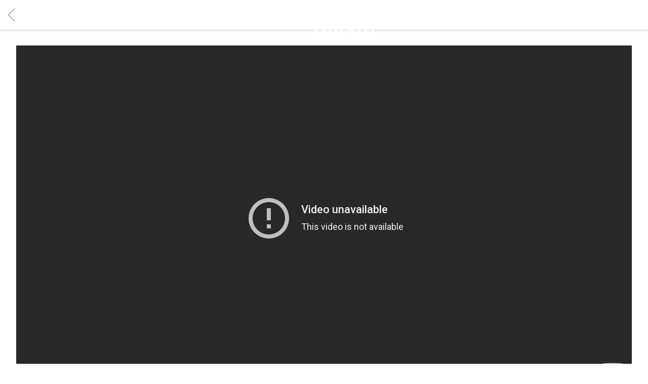

--- FILE ---
content_type: text/html; charset=UTF-8
request_url: https://www.rickydillardofficial.com/video/god-is-great/
body_size: 30352
content:
<!DOCTYPE html>
<html lang="en-US" class="no-js">

<head><link media="all" href="https://www.rickydillardofficial.com/wp-content/cache/autoptimize/2515/css/autoptimize_14f95792e99fa31691d92ea3dd5e883d.css" rel="stylesheet">
    <meta charset="UTF-8">
    <meta name="viewport" content="width=device-width, initial-scale=1">
    <title>God Is Great - Ricky Dillard</title>
    <link rel="profile" href="http://gmpg.org/xfn/11">
        <script type="application/javascript">
window.dataLayer = window.dataLayer || []
window.dataLayer.push({
    'waitForPageviewEvent': true,
    'platform': 'Grand Royal',
})
</script><!-- Google Tag Manager -->
<script>(function(w,d,s,l,i){w[l]=w[l]||[];w[l].push({'gtm.start':
new Date().getTime(),event:'gtm.js'});var f=d.getElementsByTagName(s)[0],
j=d.createElement(s),dl=l!='dataLayer'?'&l='+l:'';j.async=true;j.src=
'https://www.googletagmanager.com/gtm.js?id='+i+dl;f.parentNode.insertBefore(j,f);
})(window,document,'script','dataLayer','GTM-5TWS6H3');</script>
<!-- End Google Tag Manager -->    <script type="text/javascript">window.PUSH_GLOBAL = {geo_ip_country: 'US', ip_lookup: 'varnish'};</script><meta name='robots' content='index, follow, max-image-preview:large, max-snippet:-1, max-video-preview:-1' />

	<!-- This site is optimized with the Yoast SEO plugin v23.7 - https://yoast.com/wordpress/plugins/seo/ -->
	<link rel="canonical" href="https://www.rickydillardofficial.com/video/god-is-great/" />
	<meta property="og:locale" content="en_US" />
	<meta property="og:type" content="article" />
	<meta property="og:title" content="God Is Great - Ricky Dillard" />
	<meta property="og:url" content="https://www.rickydillardofficial.com/video/god-is-great/" />
	<meta property="og:site_name" content="Ricky Dillard" />
	<meta property="article:modified_time" content="2025-01-14T21:22:14+00:00" />
	<meta property="og:image" content="https://www.rickydillardofficial.com/wp-content/uploads/sites/2515/2024/01/cover.png" />
	<meta property="og:image:width" content="1440" />
	<meta property="og:image:height" content="850" />
	<meta property="og:image:type" content="image/png" />
	<meta name="twitter:card" content="summary_large_image" />
	<script type="application/ld+json" class="yoast-schema-graph">{"@context":"https://schema.org","@graph":[{"@type":"WebPage","@id":"https://www.rickydillardofficial.com/video/god-is-great/","url":"https://www.rickydillardofficial.com/video/god-is-great/","name":"God Is Great - Ricky Dillard","isPartOf":{"@id":"https://www.rickydillardofficial.com/#website"},"datePublished":"2024-01-18T18:49:46+00:00","dateModified":"2025-01-14T21:22:14+00:00","breadcrumb":{"@id":"https://www.rickydillardofficial.com/video/god-is-great/#breadcrumb"},"inLanguage":"en-US","potentialAction":[{"@type":"ReadAction","target":["https://www.rickydillardofficial.com/video/god-is-great/"]}]},{"@type":"BreadcrumbList","@id":"https://www.rickydillardofficial.com/video/god-is-great/#breadcrumb","itemListElement":[{"@type":"ListItem","position":1,"name":"Videos","item":"https://www.rickydillardofficial.com/video/"},{"@type":"ListItem","position":2,"name":"God Is Great"}]},{"@type":"WebSite","@id":"https://www.rickydillardofficial.com/#website","url":"https://www.rickydillardofficial.com/","name":"Ricky Dillard","description":"Official Site","potentialAction":[{"@type":"SearchAction","target":{"@type":"EntryPoint","urlTemplate":"https://www.rickydillardofficial.com/?s={search_term_string}"},"query-input":{"@type":"PropertyValueSpecification","valueRequired":true,"valueName":"search_term_string"}}],"inLanguage":"en-US"}]}</script>
	<!-- / Yoast SEO plugin. -->


<link rel='dns-prefetch' href='//cdnjs.cloudflare.com' />
<link rel='dns-prefetch' href='//s3.amazonaws.com' />
<link rel='dns-prefetch' href='//fonts.googleapis.com' />
<script type="text/javascript">
/* <![CDATA[ */
window._wpemojiSettings = {"baseUrl":"https:\/\/s.w.org\/images\/core\/emoji\/15.0.3\/72x72\/","ext":".png","svgUrl":"https:\/\/s.w.org\/images\/core\/emoji\/15.0.3\/svg\/","svgExt":".svg","source":{"concatemoji":"https:\/\/www.rickydillardofficial.com\/wp-includes\/js\/wp-emoji-release.min.js?ver=6.6.4"}};
/*! This file is auto-generated */
!function(i,n){var o,s,e;function c(e){try{var t={supportTests:e,timestamp:(new Date).valueOf()};sessionStorage.setItem(o,JSON.stringify(t))}catch(e){}}function p(e,t,n){e.clearRect(0,0,e.canvas.width,e.canvas.height),e.fillText(t,0,0);var t=new Uint32Array(e.getImageData(0,0,e.canvas.width,e.canvas.height).data),r=(e.clearRect(0,0,e.canvas.width,e.canvas.height),e.fillText(n,0,0),new Uint32Array(e.getImageData(0,0,e.canvas.width,e.canvas.height).data));return t.every(function(e,t){return e===r[t]})}function u(e,t,n){switch(t){case"flag":return n(e,"\ud83c\udff3\ufe0f\u200d\u26a7\ufe0f","\ud83c\udff3\ufe0f\u200b\u26a7\ufe0f")?!1:!n(e,"\ud83c\uddfa\ud83c\uddf3","\ud83c\uddfa\u200b\ud83c\uddf3")&&!n(e,"\ud83c\udff4\udb40\udc67\udb40\udc62\udb40\udc65\udb40\udc6e\udb40\udc67\udb40\udc7f","\ud83c\udff4\u200b\udb40\udc67\u200b\udb40\udc62\u200b\udb40\udc65\u200b\udb40\udc6e\u200b\udb40\udc67\u200b\udb40\udc7f");case"emoji":return!n(e,"\ud83d\udc26\u200d\u2b1b","\ud83d\udc26\u200b\u2b1b")}return!1}function f(e,t,n){var r="undefined"!=typeof WorkerGlobalScope&&self instanceof WorkerGlobalScope?new OffscreenCanvas(300,150):i.createElement("canvas"),a=r.getContext("2d",{willReadFrequently:!0}),o=(a.textBaseline="top",a.font="600 32px Arial",{});return e.forEach(function(e){o[e]=t(a,e,n)}),o}function t(e){var t=i.createElement("script");t.src=e,t.defer=!0,i.head.appendChild(t)}"undefined"!=typeof Promise&&(o="wpEmojiSettingsSupports",s=["flag","emoji"],n.supports={everything:!0,everythingExceptFlag:!0},e=new Promise(function(e){i.addEventListener("DOMContentLoaded",e,{once:!0})}),new Promise(function(t){var n=function(){try{var e=JSON.parse(sessionStorage.getItem(o));if("object"==typeof e&&"number"==typeof e.timestamp&&(new Date).valueOf()<e.timestamp+604800&&"object"==typeof e.supportTests)return e.supportTests}catch(e){}return null}();if(!n){if("undefined"!=typeof Worker&&"undefined"!=typeof OffscreenCanvas&&"undefined"!=typeof URL&&URL.createObjectURL&&"undefined"!=typeof Blob)try{var e="postMessage("+f.toString()+"("+[JSON.stringify(s),u.toString(),p.toString()].join(",")+"));",r=new Blob([e],{type:"text/javascript"}),a=new Worker(URL.createObjectURL(r),{name:"wpTestEmojiSupports"});return void(a.onmessage=function(e){c(n=e.data),a.terminate(),t(n)})}catch(e){}c(n=f(s,u,p))}t(n)}).then(function(e){for(var t in e)n.supports[t]=e[t],n.supports.everything=n.supports.everything&&n.supports[t],"flag"!==t&&(n.supports.everythingExceptFlag=n.supports.everythingExceptFlag&&n.supports[t]);n.supports.everythingExceptFlag=n.supports.everythingExceptFlag&&!n.supports.flag,n.DOMReady=!1,n.readyCallback=function(){n.DOMReady=!0}}).then(function(){return e}).then(function(){var e;n.supports.everything||(n.readyCallback(),(e=n.source||{}).concatemoji?t(e.concatemoji):e.wpemoji&&e.twemoji&&(t(e.twemoji),t(e.wpemoji)))}))}((window,document),window._wpemojiSettings);
/* ]]> */
</script>


<style id='wp-emoji-styles-inline-css' type='text/css'>

	img.wp-smiley, img.emoji {
		display: inline !important;
		border: none !important;
		box-shadow: none !important;
		height: 1em !important;
		width: 1em !important;
		margin: 0 0.07em !important;
		vertical-align: -0.1em !important;
		background: none !important;
		padding: 0 !important;
	}
</style>

<style id='classic-theme-styles-inline-css' type='text/css'>
/*! This file is auto-generated */
.wp-block-button__link{color:#fff;background-color:#32373c;border-radius:9999px;box-shadow:none;text-decoration:none;padding:calc(.667em + 2px) calc(1.333em + 2px);font-size:1.125em}.wp-block-file__button{background:#32373c;color:#fff;text-decoration:none}
</style>

<style id='global-styles-inline-css' type='text/css'>
body{--wp--preset--color--black: #000000;--wp--preset--color--cyan-bluish-gray: #abb8c3;--wp--preset--color--white: #ffffff;--wp--preset--color--pale-pink: #f78da7;--wp--preset--color--vivid-red: #cf2e2e;--wp--preset--color--luminous-vivid-orange: #ff6900;--wp--preset--color--luminous-vivid-amber: #fcb900;--wp--preset--color--light-green-cyan: #7bdcb5;--wp--preset--color--vivid-green-cyan: #00d084;--wp--preset--color--pale-cyan-blue: #8ed1fc;--wp--preset--color--vivid-cyan-blue: #0693e3;--wp--preset--color--vivid-purple: #9b51e0;--wp--preset--gradient--vivid-cyan-blue-to-vivid-purple: linear-gradient(135deg,rgba(6,147,227,1) 0%,rgb(155,81,224) 100%);--wp--preset--gradient--light-green-cyan-to-vivid-green-cyan: linear-gradient(135deg,rgb(122,220,180) 0%,rgb(0,208,130) 100%);--wp--preset--gradient--luminous-vivid-amber-to-luminous-vivid-orange: linear-gradient(135deg,rgba(252,185,0,1) 0%,rgba(255,105,0,1) 100%);--wp--preset--gradient--luminous-vivid-orange-to-vivid-red: linear-gradient(135deg,rgba(255,105,0,1) 0%,rgb(207,46,46) 100%);--wp--preset--gradient--very-light-gray-to-cyan-bluish-gray: linear-gradient(135deg,rgb(238,238,238) 0%,rgb(169,184,195) 100%);--wp--preset--gradient--cool-to-warm-spectrum: linear-gradient(135deg,rgb(74,234,220) 0%,rgb(151,120,209) 20%,rgb(207,42,186) 40%,rgb(238,44,130) 60%,rgb(251,105,98) 80%,rgb(254,248,76) 100%);--wp--preset--gradient--blush-light-purple: linear-gradient(135deg,rgb(255,206,236) 0%,rgb(152,150,240) 100%);--wp--preset--gradient--blush-bordeaux: linear-gradient(135deg,rgb(254,205,165) 0%,rgb(254,45,45) 50%,rgb(107,0,62) 100%);--wp--preset--gradient--luminous-dusk: linear-gradient(135deg,rgb(255,203,112) 0%,rgb(199,81,192) 50%,rgb(65,88,208) 100%);--wp--preset--gradient--pale-ocean: linear-gradient(135deg,rgb(255,245,203) 0%,rgb(182,227,212) 50%,rgb(51,167,181) 100%);--wp--preset--gradient--electric-grass: linear-gradient(135deg,rgb(202,248,128) 0%,rgb(113,206,126) 100%);--wp--preset--gradient--midnight: linear-gradient(135deg,rgb(2,3,129) 0%,rgb(40,116,252) 100%);--wp--preset--font-size--small: 13px;--wp--preset--font-size--medium: 20px;--wp--preset--font-size--large: 36px;--wp--preset--font-size--x-large: 42px;--wp--preset--spacing--20: 0.44rem;--wp--preset--spacing--30: 0.67rem;--wp--preset--spacing--40: 1rem;--wp--preset--spacing--50: 1.5rem;--wp--preset--spacing--60: 2.25rem;--wp--preset--spacing--70: 3.38rem;--wp--preset--spacing--80: 5.06rem;--wp--preset--shadow--natural: 6px 6px 9px rgba(0, 0, 0, 0.2);--wp--preset--shadow--deep: 12px 12px 50px rgba(0, 0, 0, 0.4);--wp--preset--shadow--sharp: 6px 6px 0px rgba(0, 0, 0, 0.2);--wp--preset--shadow--outlined: 6px 6px 0px -3px rgba(255, 255, 255, 1), 6px 6px rgba(0, 0, 0, 1);--wp--preset--shadow--crisp: 6px 6px 0px rgba(0, 0, 0, 1);}:where(.is-layout-flex){gap: 0.5em;}:where(.is-layout-grid){gap: 0.5em;}body .is-layout-flow > .alignleft{float: left;margin-inline-start: 0;margin-inline-end: 2em;}body .is-layout-flow > .alignright{float: right;margin-inline-start: 2em;margin-inline-end: 0;}body .is-layout-flow > .aligncenter{margin-left: auto !important;margin-right: auto !important;}body .is-layout-constrained > .alignleft{float: left;margin-inline-start: 0;margin-inline-end: 2em;}body .is-layout-constrained > .alignright{float: right;margin-inline-start: 2em;margin-inline-end: 0;}body .is-layout-constrained > .aligncenter{margin-left: auto !important;margin-right: auto !important;}body .is-layout-constrained > :where(:not(.alignleft):not(.alignright):not(.alignfull)){max-width: var(--wp--style--global--content-size);margin-left: auto !important;margin-right: auto !important;}body .is-layout-constrained > .alignwide{max-width: var(--wp--style--global--wide-size);}body .is-layout-flex{display: flex;}body .is-layout-flex{flex-wrap: wrap;align-items: center;}body .is-layout-flex > *{margin: 0;}body .is-layout-grid{display: grid;}body .is-layout-grid > *{margin: 0;}:where(.wp-block-columns.is-layout-flex){gap: 2em;}:where(.wp-block-columns.is-layout-grid){gap: 2em;}:where(.wp-block-post-template.is-layout-flex){gap: 1.25em;}:where(.wp-block-post-template.is-layout-grid){gap: 1.25em;}.has-black-color{color: var(--wp--preset--color--black) !important;}.has-cyan-bluish-gray-color{color: var(--wp--preset--color--cyan-bluish-gray) !important;}.has-white-color{color: var(--wp--preset--color--white) !important;}.has-pale-pink-color{color: var(--wp--preset--color--pale-pink) !important;}.has-vivid-red-color{color: var(--wp--preset--color--vivid-red) !important;}.has-luminous-vivid-orange-color{color: var(--wp--preset--color--luminous-vivid-orange) !important;}.has-luminous-vivid-amber-color{color: var(--wp--preset--color--luminous-vivid-amber) !important;}.has-light-green-cyan-color{color: var(--wp--preset--color--light-green-cyan) !important;}.has-vivid-green-cyan-color{color: var(--wp--preset--color--vivid-green-cyan) !important;}.has-pale-cyan-blue-color{color: var(--wp--preset--color--pale-cyan-blue) !important;}.has-vivid-cyan-blue-color{color: var(--wp--preset--color--vivid-cyan-blue) !important;}.has-vivid-purple-color{color: var(--wp--preset--color--vivid-purple) !important;}.has-black-background-color{background-color: var(--wp--preset--color--black) !important;}.has-cyan-bluish-gray-background-color{background-color: var(--wp--preset--color--cyan-bluish-gray) !important;}.has-white-background-color{background-color: var(--wp--preset--color--white) !important;}.has-pale-pink-background-color{background-color: var(--wp--preset--color--pale-pink) !important;}.has-vivid-red-background-color{background-color: var(--wp--preset--color--vivid-red) !important;}.has-luminous-vivid-orange-background-color{background-color: var(--wp--preset--color--luminous-vivid-orange) !important;}.has-luminous-vivid-amber-background-color{background-color: var(--wp--preset--color--luminous-vivid-amber) !important;}.has-light-green-cyan-background-color{background-color: var(--wp--preset--color--light-green-cyan) !important;}.has-vivid-green-cyan-background-color{background-color: var(--wp--preset--color--vivid-green-cyan) !important;}.has-pale-cyan-blue-background-color{background-color: var(--wp--preset--color--pale-cyan-blue) !important;}.has-vivid-cyan-blue-background-color{background-color: var(--wp--preset--color--vivid-cyan-blue) !important;}.has-vivid-purple-background-color{background-color: var(--wp--preset--color--vivid-purple) !important;}.has-black-border-color{border-color: var(--wp--preset--color--black) !important;}.has-cyan-bluish-gray-border-color{border-color: var(--wp--preset--color--cyan-bluish-gray) !important;}.has-white-border-color{border-color: var(--wp--preset--color--white) !important;}.has-pale-pink-border-color{border-color: var(--wp--preset--color--pale-pink) !important;}.has-vivid-red-border-color{border-color: var(--wp--preset--color--vivid-red) !important;}.has-luminous-vivid-orange-border-color{border-color: var(--wp--preset--color--luminous-vivid-orange) !important;}.has-luminous-vivid-amber-border-color{border-color: var(--wp--preset--color--luminous-vivid-amber) !important;}.has-light-green-cyan-border-color{border-color: var(--wp--preset--color--light-green-cyan) !important;}.has-vivid-green-cyan-border-color{border-color: var(--wp--preset--color--vivid-green-cyan) !important;}.has-pale-cyan-blue-border-color{border-color: var(--wp--preset--color--pale-cyan-blue) !important;}.has-vivid-cyan-blue-border-color{border-color: var(--wp--preset--color--vivid-cyan-blue) !important;}.has-vivid-purple-border-color{border-color: var(--wp--preset--color--vivid-purple) !important;}.has-vivid-cyan-blue-to-vivid-purple-gradient-background{background: var(--wp--preset--gradient--vivid-cyan-blue-to-vivid-purple) !important;}.has-light-green-cyan-to-vivid-green-cyan-gradient-background{background: var(--wp--preset--gradient--light-green-cyan-to-vivid-green-cyan) !important;}.has-luminous-vivid-amber-to-luminous-vivid-orange-gradient-background{background: var(--wp--preset--gradient--luminous-vivid-amber-to-luminous-vivid-orange) !important;}.has-luminous-vivid-orange-to-vivid-red-gradient-background{background: var(--wp--preset--gradient--luminous-vivid-orange-to-vivid-red) !important;}.has-very-light-gray-to-cyan-bluish-gray-gradient-background{background: var(--wp--preset--gradient--very-light-gray-to-cyan-bluish-gray) !important;}.has-cool-to-warm-spectrum-gradient-background{background: var(--wp--preset--gradient--cool-to-warm-spectrum) !important;}.has-blush-light-purple-gradient-background{background: var(--wp--preset--gradient--blush-light-purple) !important;}.has-blush-bordeaux-gradient-background{background: var(--wp--preset--gradient--blush-bordeaux) !important;}.has-luminous-dusk-gradient-background{background: var(--wp--preset--gradient--luminous-dusk) !important;}.has-pale-ocean-gradient-background{background: var(--wp--preset--gradient--pale-ocean) !important;}.has-electric-grass-gradient-background{background: var(--wp--preset--gradient--electric-grass) !important;}.has-midnight-gradient-background{background: var(--wp--preset--gradient--midnight) !important;}.has-small-font-size{font-size: var(--wp--preset--font-size--small) !important;}.has-medium-font-size{font-size: var(--wp--preset--font-size--medium) !important;}.has-large-font-size{font-size: var(--wp--preset--font-size--large) !important;}.has-x-large-font-size{font-size: var(--wp--preset--font-size--x-large) !important;}
:where(.wp-block-columns.is-layout-flex){gap: 2em;}:where(.wp-block-columns.is-layout-grid){gap: 2em;}
.wp-block-pullquote{font-size: 1.5em;line-height: 1.6;}
.wp-block-navigation a:where(:not(.wp-element-button)){color: inherit;}
:where(.wp-block-post-template.is-layout-flex){gap: 1.25em;}:where(.wp-block-post-template.is-layout-grid){gap: 1.25em;}
</style>

<style id='grGlobalMainStyles-inline-css' type='text/css'>

        @media only screen and (max-width: 56.25em) {
          .evidon-banner {
            display: -webkit-box !important;
            display: -webkit-flex !important;
            display: -moz-flex !important;
            display: -ms-flexbox !important;
            display: flex !important;
            -webkit-flex-wrap: wrap;
            -moz-flex-wrap: wrap;
            -ms-flex-wrap: wrap;
            flex-wrap: wrap;
            -webkit-box-pack: center;
            -ms-flex-pack: center;
            -webkit-justify-content: center;
            -moz-justify-content: center;
            justify-content: center; }
          .evidon-banner .evidon-banner-collapse-message {
              width: 100%; } }
        

            .evidon-notice-link {
                white-space: nowrap;
            }
            .evidon-consent-link {
                display: -webkit-box;
                display: -webkit-flex;
                display: -moz-flex;
                display: -ms-flexbox;
                display: flex;
                -webkit-box-align: center;
                -ms-flex-align: center;
                -webkit-align-items: center;
                -moz-align-items: center;
                align-items: center;
            }
            .evidon-notice-link a {
                font-size: 100% !important;
            }
        
</style>

















<link rel='stylesheet' id='gfont-css' href='https://fonts.googleapis.com/css?family=Lato%3A300%2C400%2C700%2C900&#038;ver=6.6.4' type='text/css' media='all' />

<link rel='stylesheet' id='google-font-Inter-css' href='https://fonts.googleapis.com/css?family=Inter&#038;ver=6.6.4' type='text/css' media='all' />
<link rel='stylesheet' id='google-font-Roboto-css' href='https://fonts.googleapis.com/css?family=Roboto&#038;ver=6.6.4' type='text/css' media='all' />
<link rel='stylesheet' id='google-font--css' href='https://fonts.googleapis.com/css?family&#038;ver=6.6.4' type='text/css' media='all' />








<style id='wp-dynamic-css-grand-royal-layout-multipage-header-skin-styles-inline-css' type='text/css'>
  .site-header, .site-header .slide-menu-gr-container { background-color: #ffffff; }  @media only screen and (min-width: 50em){ .site-header.site-header-transparent .slide-menu-gr-container { background-color: transparent; } }  .site-header.site-header-transparent #slide-menu-gr.docked{ background-color: #ffffff; }  .site-header .slide-menu-gr-container { font-family: Roboto; font-weight: 100; }  .site-header #menu-main a { color: #000000; fill: #000000; } .site-header #menu-social a { color: #000; fill: #000; } .site-header #menu-main a:hover { color: #fb875e; fill: #fb875e; } .site-header #menu-social a:hover { color: #182b2f; fill: #182b2f; }    .site-header #menu-main .menu-item-social a { fill: #000; } .site-header #menu-main .menu-item-social a svg.h, .site-header #menu-main .menu-item-social a img { height: 25px; max-width: 25px; } .site-header #menu-main .menu-item-social a svg.w { width: 25px; max-height: 25px; }  .menu-social-container li, .menu-social-container li a, .menu-social-container li a .icon, .umggr-fixed-social-menu-container li, .umggr-fixed-social-menu-container li a, .umggr-fixed-social-menu-container li .icon { font-size: 25px; color: #000; } .umggr-fixed-social-menu-container.umggr-fixed-social-menu-top-left   .umggr-fixed-social-menu   li.community   .community-container   a.community-members-phone-number, .umggr-fixed-social-menu-container.umggr-fixed-social-menu-bottom-left   .umggr-fixed-social-menu   li.community   .community-container   a.community-members-phone-number, .umggr-fixed-social-menu-container.umggr-fixed-social-menu-middle-left   .umggr-fixed-social-menu   li.community   .community-container   a.community-members-phone-number { left: 25px; } .umggr-fixed-social-menu-container.umggr-fixed-social-menu-top-right   .umggr-fixed-social-menu   li.community   .community-container   a.community-members-phone-number, .umggr-fixed-social-menu-container.umggr-fixed-social-menu-bottom-right   .umggr-fixed-social-menu   li.community   .community-container   a.community-members-phone-number, .umggr-fixed-social-menu-container.umggr-fixed-social-menu-middle-right   .umggr-fixed-social-menu   li.community   .community-container   a.community-members-phone-number { right: 25px; }  .site-header #menu-main .active-page a { color: #fb875e; }  .site-header .newsletter-header svg { fill: #fff; } .site-header .mobile-nav-header span { background-color: #000000; }  @media screen and (min-width: 800px) { .site-header.site-header-transparent #menu-main a { color: #ffffff; }   .site-header.site-header-transparent #menu-main a:hover { color: #000000; }    .site-header.site-header-transparent #menu-main .active-page a { color: #000000; } }  #slide-menu-gr-peakaboo .slide-menu-gr-child, #slide-menu-gr-filter .slide-menu-gr-filter-toggle, #slide-menu-gr-filter .slide-menu-gr-peakaboo { background-color: #000000; } #slide-menu-gr-peakaboo .slide-menu-gr-child.slide-menu-transparent { background-color: transparent; }  #slide-menu-gr-peakaboo .slide-menu-gr-child .slide-menu-gr-item a, #slide-menu-gr-filter .slide-menu-gr-peakaboo .slide-menu-gr-item a { color: #ffffff; } #slide-menu-gr-peakaboo .slide-menu-gr-child .slide-menu-gr-item a svg, #slide-menu-gr-filter .slide-menu-gr-peakaboo .slide-menu-gr-item a svg { fill: #ffffff; } #slide-menu-gr-peakaboo .slide-menu-gr-item button.ae-follow-spotify-button { background-color: #2d2d2d; }  @media screen and (min-width: 800px) { #slide-menu-gr-peakaboo     .slide-menu-gr-child.slide-menu-transparent     .slide-menu-gr-item     a,   #slide-menu-gr-filter     .slide-menu-gr-peakaboo     .slide-menu-transparent     .slide-menu-gr-item     a { color: #ffffff; }   #slide-menu-gr-peakaboo     .slide-menu-gr-child.slide-menu-transparent     .slide-menu-gr-item     a svg,   #slide-menu-gr-filter     .slide-menu-gr-peakaboo     .slide-menu-transparent     .slide-menu-gr-item       a svg { fill: #ffffff; } }  #slide-menu-gr-filter .slide-menu-gr-filter-toggle { color: #2d2d2d; background-color: #fefefe; }  #slide-menu-gr-filter .slide-menu-gr-filter-toggle:hover { color: #fb875e; } #slide-menu-gr-peakaboo .slide-menu-gr-child .slide-menu-gr-item a, #slide-menu-gr-filter .slide-menu-gr-peakaboo .slide-menu-gr-item a { color: #ffffff; }  #slide-menu-gr-peakaboo .slide-menu-gr-child .slide-menu-gr-item a:hover, #slide-menu-gr-filter .slide-menu-gr-peakaboo .slide-menu-gr-item a:hover { opacity: 0.6; filter: alpha(opacity=60); color: #fb875e; }  .slide-menu-gr-container .slide-menu-gr-parent .slide-menu-gr-item a:hover { color: #ffffff; } .site-header-transparent   .slide-menu-gr-container   .slide-menu-gr-parent   .slide-menu-gr-item   a:hover { color: #ffffff; } .slide-menu-gr-container   .slide-menu-gr-parent   .slide-menu-gr-item.with-children   .slide-menu-gr-child   .slide-menu-gr-item   a { color: #ffffff; opacity: 0.6; filter: alpha(opacity=60); }  @media screen and (min-width: 800px) { .site-header-transparent     .slide-menu-gr-container     .slide-menu-gr-parent     .slide-menu-gr-item     a:hover,   .slide-menu-gr-container     .slide-menu-gr-parent     .slide-menu-gr-item.with-children     .slide-menu-gr-child.slide-menu-transparent     .slide-menu-gr-item     a { color: #ffffff; }   .slide-menu-gr-container     .slide-menu-gr-parent     .slide-menu-gr-item.with-children     .slide-menu-gr-child     .slide-menu-gr-item     a { color: #000000; opacity: 1; filter: alpha(opacity=100); } }  #slide-menu-gr-peakaboo   .slide-menu-gr-child.slide-menu-transparent   .slide-menu-gr-item   a:hover, #slide-menu-gr-filter   .slide-menu-gr-peakaboo   .slide-menu-transparent   .slide-menu-gr-item   a:hover { color: #000000; opacity: 1; filter: alpha(opacity=100); }  .page-navigation.bar .back-button { background-color: #fefefe; } .page-navigation.bar .back-button polyline { stroke: #000; }  .site-header .header-mailing-list .ae-cform-container a { background-color: #fb875e; color: #fff; }  .site-header .header-mailing-list .ae-cform-container a:hover { color: #fff; opacity: 0.6; filter: alpha(opacity=60); } #umggr-loader { background-color: #fefefe; } #umggr-splash { background-color: #fefefe; } .close-modal, .splash-mute-unmute { background-color: #fb875e; } .splash-mute-unmute a { color: #000; }    
</style>
<style id='wp-dynamic-css-grand-royal-layout-multipage-footer-skin-styles-inline-css' type='text/css'>
  #site-footer .footer-links { background-color: #fefefe; color: #2d2d2d; }  #site-footer .footer-legal { background-color: #eee; }  #site-footer .footer-legal a { color: #000; }  #site-footer .footer-legal a:hover { opacity: 0.6; filter: alpha(opacity=60); color: #000; }  #site-footer .footer-social-menu a { color: #2d2d2d; fill: #2d2d2d; } #site-footer .footer-social-menu button.ae-follow-spotify-button { background-color: #2d2d2d; } #site-footer .footer-social-menu a svg .background { fill: #fefefe; }  #site-footer .footer-social-menu a:hover { color: #fb875e; fill: #fb875e; } #site-footer .footer-social-menu button.ae-follow-spotify-button { background-color: #000; } #site-footer .footer-social-menu button.ae-follow-spotify-button:hover { background-color: #fb875e; }  #site-footer .footer-social-menu li svg.h { height: 25px; max-width: 25px; } #site-footer .footer-social-menu li svg.w { width: 25px; max-height: 25px; } #site-footer .footer-social-menu li .icon.fa { font-size: 25px; } #site-footer button.ae-follow-spotify-button { background-color: #2d2d2d; }  #site-footer .footer-social-menu button.ae-follow-spotify-button { background-color: #000; } #site-footer .footer-social-menu button.ae-follow-spotify-button:hover { background-color: #000; }  #site-footer .footer-links .ae-cform-container { color: #2d2d2d; }  #site-footer .footer-links .ae-cform-container a { background-color: #fb875e; color: #fff; }  #site-footer .footer-links .ae-cform-container a:hover { color: #fff; opacity: 0.6; filter: alpha(opacity=60); }  #site-footer .mobile-spacer { background-color: #fefefe; }  #site-footer [id^="menu-social"] .menu-item a { color: #000; fill: #000; }  #site-footer [id^="menu-social"] .menu-item a:hover { color: #182b2f; fill: #182b2f; }  #site-footer [id^="menu-social"] a .icon.fa { color: #000; fill: #000; }  #site-footer [id^="menu-social"] a .icon.fa:hover { color: #182b2f; fill: #182b2f; }  #docked-menu-gr { background-color: #fb875e; } #docked-menu-gr ul li svg { fill: #ffffff; }   
</style>
<style id='wp-dynamic-css-grand-royal-layout-multipage-frontend-skin-styles-inline-css' type='text/css'>
     @font-face { font-family: Inter; font-weight: 400; font-style: normal; }  @font-face { font-family: Inter; font-weight: 400; font-style: italic; }  @font-face { font-family: Inter; font-weight: 700; font-style: normal; }  @font-face { font-family: Inter; font-weight: 700; font-style: italic; }  .tour-load-more, .music-filter, body { font-family: Inter; font-weight: normal; background-color: #fefefe; color: #000; }  h1, h2, h3 { color: #000; }  .section-header h2, .section-header a { color: #ffffff; }  .section-header a.link { color: #2d2d2d; }    .custom-header-font-family > h1, .custom-header-font-family > h2, .custom-header-font-family > h3, .custom-header-font-family .section-header h1, .custom-header-font-family .section-header h2, .custom-header-font-family .section-header h3, .custom-header-font-family div[class*='title-container'] h1, .custom-header-font-family .c-artist-header .title, .custom-header-font-family .c-artist-header .subtitle, #release.custom-header-font-family h1, #custom-page.custom-header-font-family .single-post header h1, #custom-page.custom-header-font-family .single-post header h2, #custom-page.custom-header-font-family .single-post header h3, #news-post.custom-header-font-family .single-post h1, #about.custom-header-font-family header h1, #embed-page.custom-header-font-family h1 { font-family: 'Roboto' !important; }  .custom-header-font-weight > h1, .custom-header-font-weight > h2, .custom-header-font-weight > h3, .custom-header-font-weight .section-header h1, .custom-header-font-weight .section-header h2, .custom-header-font-weight .section-header h3, .custom-header-font-weight div[class*='title-container'] h1, .custom-header-font-weight .c-artist-header .title, .custom-header-font-weight .c-artist-header .subtitle, #release.custom-header-font-weight h1, #custom-page.custom-header-font-weight .single-post header h1, #custom-page.custom-header-font-weight .single-post header h2, #custom-page.custom-header-font-weight .single-post header h3, #news-post.custom-header-font-weight .single-post h1, #about.custom-header-font-weight header h1, #embed-page.custom-header-font-weight h1 { font-weight: normal; !important; }  .custom-header-font-style > h1, .custom-header-font-style > h2, .custom-header-font-style > h3, .custom-header-font-style .section-header h1, .custom-header-font-style .section-header h2, .custom-header-font-style .section-header h3, .custom-header-font-style div[class*='title-container'] h1, .custom-header-font-style .c-artist-header .title, .custom-header-font-style .c-artist-header .subtitle, #release.custom-header-font-style h1, #custom-page.custom-header-font-style .single-post header h1, #custom-page.custom-header-font-style .single-post header h2, #custom-page.custom-header-font-style .single-post header h3, #news-post.custom-header-font-style .single-post h1, #about.custom-header-font-style header h1, #embed-page.custom-header-font-style h1 { font-style: normal; !important; }  .custom-header-font-size > h1, .custom-header-font-size .section-header h1, .custom-header-font-size div[class*='title-container'] h1, .custom-header-font-size .c-artist-header .title, #release.custom-header-font-size h1, #custom-page.custom-header-font-size .single-post header h1, #news-post.custom-header-font-size .single-post h1, #about.custom-header-font-size header h1, #embed-page.custom-header-font-size h1 { font-size: ; !important; line-height: 1.2; }  .custom-header-font-size > h2, .custom-header-font-size .section-header h2, .custom-header-font-size div[class*='title-container'] h2, #custom-page.custom-header-font-size .single-post header h2, .custom-header-font-size .c-artist-header .subtitle { font-size: calc( / 1.5); !important; line-height: 1.2; }  .custom-header-font-size > h3, .custom-header-font-size div[class*='title-container'] h3, #custom-page.custom-header-font-size .single-post header h3 { font-size: calc( / 1.75); !important; line-height: 1.2; }  .custom-header-font-size > h4, .custom-header-font-size > h5, .custom-header-font-size > h6{ font-size: 120%; !important; line-height: 1.2; }    .custom-caption-font-family .c-slider_music__inner .text__content h2.title, .custom-caption-font-family .disco-tiled.isotope-gallery .release-title-overlay h2, .custom-caption-font-family .umggr-disco-jukebox .umggr-swiper-slide .umggr-swiper-html-content .release-title h2, .custom-caption-font-family .c-exhibition.c-exhibition__music h3.title, .custom-caption-font-family .umg-gr-display-layout-slick .video-slider .slide-content h2.caption, .custom-caption-font-family .umg-gr-display-layout-slider-v2 .video-slider .video__content h2.caption, .custom-caption-font-family .umg-gr-display-layout-grid .isotope-gallery-item .slide-snippet h2.caption, .custom-caption-font-family .c-exhibition__video .item-title .title, .custom-caption-font-family .umg-gr-display-layout-slider #video-gallery h2, .custom-caption-font-family .news-tiled .slide-snippet h2, .custom-caption-font-family #artists .slide-title h3, .custom-caption-font-family .section__inner h2, .custom-caption-font-family.photo-galleries .slider-gr .slider-gr-title h2 { font-family: 'Roboto'; !important; }  .custom-caption-font-weight .c-slider_music__inner .text__content h2.title, .custom-caption-font-weight .disco-tiled.isotope-gallery .release-title-overlay h2, .custom-caption-font-weight .umggr-disco-jukebox .umggr-swiper-slide .umggr-swiper-html-content .release-title h2, .custom-caption-font-weight .c-exhibition.c-exhibition__music h3.title, .custom-caption-font-weight .umg-gr-display-layout-slick .video-slider .slide-content h2.caption, .custom-caption-font-weight .umg-gr-display-layout-slider-v2 .video-slider .video__content h2.caption, .custom-caption-font-weight .umg-gr-display-layout-grid .isotope-gallery-item .slide-snippet h2.caption, .custom-caption-font-weight .c-exhibition__video .item-title .title, .custom-caption-font-weight .umg-gr-display-layout-slider #video-gallery h2, .custom-caption-font-weight .news-tiled .slide-snippet h2, .custom-caption-font-weight #artists .slide-title h3, .custom-caption-font-weight .section__inner h2, .custom-caption-font-weight.photo-galleries .slider-gr .slider-gr-title h2 { font-weight: normal; !important; }  .custom-caption-font-style .c-slider_music__inner .text__content h2.title, .custom-caption-font-style .disco-tiled.isotope-gallery .release-title-overlay h2, .custom-caption-font-style .umggr-disco-jukebox .umggr-swiper-slide .umggr-swiper-html-content .release-title h2, .custom-caption-font-style .c-exhibition.c-exhibition__music h3.title, .custom-caption-font-style .umg-gr-display-layout-slick .video-slider .slide-content h2.caption, .custom-caption-font-style .umg-gr-display-layout-slider-v2 .video-slider .video__content h2.caption, .custom-caption-font-style .umg-gr-display-layout-grid .isotope-gallery-item .slide-snippet h2.caption, .custom-caption-font-style .c-exhibition__video .item-title .title, .custom-caption-font-style .umg-gr-display-layout-slider #video-gallery h2, .custom-caption-font-style .news-tiled .slide-snippet h2, .custom-caption-font-style #artists .slide-title h3, .custom-caption-font-style .section__inner h2, .custom-caption-font-style.photo-galleries .slider-gr .slider-gr-title h2 { font-style: normal; !important; }  .custom-caption-font-size .c-slider_music__inner .text__content h2.title, .custom-caption-font-size .disco-tiled.isotope-gallery .release-title-overlay h2, .custom-caption-font-size .umggr-disco-jukebox .umggr-swiper-slide .umggr-swiper-html-content .release-title h2, .custom-caption-font-size .c-exhibition.c-exhibition__music h3.title, .custom-caption-font-size .umg-gr-display-layout-slick .video-slider .slide-content h2.caption, .custom-caption-font-size .umg-gr-display-layout-slider-v2 .video-slider .video__content h2.caption, .custom-caption-font-size .umg-gr-display-layout-grid .isotope-gallery-item .slide-snippet h2.caption, .custom-caption-font-size .c-exhibition__video .item-title .title, .custom-caption-font-size .umg-gr-display-layout-slider #video-gallery h2, .custom-caption-font-size .news-tiled .slide-snippet h2, .custom-caption-font-size #artists .slide-title h3, .custom-caption-font-size .section__inner h2, .custom-caption-font-size.photo-galleries .slider-gr .slider-gr-title h2 { font-size: ; !important; line-height: 1.2; }    .custom-button-font-family .news-tiled a.news-load-more, .custom-button-font-family .page-navigation.button .a-button, .custom-button-font-family .ae-cform-container input[type="submit"], .custom-button-font-family .a-button, #release.custom-button-font-family .page-navigation.button .a-button, .custom-button-font-family .store-container .section-footer__button-underlay .button .button__label, .custom-button-font-family .store-contain .section-footer__button-underlay .button .button__label, #tour.custom-button-font-family a.track-link, #tour.custom-button-font-family a.my-city-link, #tour.custom-button-font-family a.tour-btn, #home-tour-section.custom-button-font-family a.track-link, #home-tour-section.custom-button-font-family a.my-city-link, #home-tour-section.custom-button-font-family a.tour-btn { font-family: ''; !important; }  .custom-button-font-family .cart-footer__checkout span.button__label{ font-family: ''; !important; display: inline-block; }  .custom-button-font-weight .news-tiled a.news-load-more, .custom-button-font-weight .page-navigation.button .a-button, .custom-button-font-weight .ae-cform-container input[type="submit"], .custom-button-font-weight .a-button, #release.custom-button-font-weight .page-navigation.button .a-button, .custom-button-font-weight .store-container .section-footer__button-underlay .button .button__label, .custom-button-font-weight .store-contain .section-footer__button-underlay .button .button__label, .custom-button-font-weight .cart-footer__checkout span.button__label, #tour.custom-button-font-weight a.track-link, #tour.custom-button-font-weight a.my-city-link, #tour.custom-button-font-weight a.tour-btn, #home-tour-section.custom-button-font-weight a.track-link, #home-tour-section.custom-button-font-weight a.my-city-link, #home-tour-section.custom-button-font-weight a.tour-btn { font-weight: normal; !important; }  .custom-button-font-style .news-tiled a.news-load-more, .custom-button-font-style .page-navigation.button .a-button, .custom-button-font-style .ae-cform-container input[type="submit"], .custom-button-font-style .a-button, #release.custom-button-font-style .page-navigation.button .a-button, .custom-button-font-style .store-container .section-footer__button-underlay .button .button__label, .custom-button-font-style .store-contain .section-footer__button-underlay .button .button__label, .custom-button-font-style .cart-footer__checkout span.button__label, #tour.custom-button-font-style a.track-link, #tour.custom-button-font-style a.my-city-link, #tour.custom-button-font-style a.tour-btn, #home-tour-section.custom-button-font-style a.track-link, #home-tour-section.custom-button-font-style a.my-city-link, #home-tour-section.custom-button-font-style a.tour-btn { font-style: normal; !important; }  .custom-button-font-size .news-tiled a.news-load-more, .custom-button-font-size .page-navigation.button .a-button, .custom-button-font-size .ae-cform-container input[type="submit"], .custom-button-font-size .a-button, #release.custom-button-font-size .page-navigation.button .a-button, .custom-button-font-size .store-container .section-footer__button-underlay .button .button__label, .custom-button-font-size .store-contain .section-footer__button-underlay .button .button__label, .custom-button-font-size .cart-footer__checkout span.button__label, #tour.custom-button-font-size a.track-link, #tour.custom-button-font-size a.my-city-link, #tour.custom-button-font-size a.tour-btn, #home-tour-section.custom-button-font-size a.track-link, #home-tour-section.custom-button-font-size a.my-city-link, #home-tour-section.custom-button-font-size a.tour-btn { font-size: ; !important; line-height: 1.8; }  a, .slick-dots li.slick-active button:before, #news-post .single-post .post-contents a, .tour-table a, .slick-prev, .slick-next, .footer-social-menu a, #artistsFeaturedSlider .slick-prev:after, #artistsFeaturedSlider .slick-next:after, #artistsFeaturedSlider .slick-dots li button:before, #photosFeaturedSlider .slick-prev:after, #photosFeaturedSlider .slick-next:after, #photosFeaturedSlider .slick-dots li button:before, #videosFeaturedSlider .slick-prev:after, #videosFeaturedSlider .slick-next:after, #videosFeaturedSlider .slick-dots li button:before, #newsFeaturedSlider .slick-prev:after, #newsFeaturedSlider .slick-next:after, #newsFeaturedSlider .slick-dots li button:before { color: #2d2d2d; fill: #2d2d2d; }  a .svg-icon svg { fill: #2d2d2d; }  li:hover a .svg-icon svg, a:hover .svg-icon svg { fill: #ffffff; }  li:hover a .svg-icon svg path:first-child, a:hover .svg-icon svg path:first-child { fill: transparent; }  a:hover, a:focus, .slick-dots li.slick-active:hover button:before, .slick-dots li:hover button:before, #news-post .single-post .post-contents a:hover, .tour-table a:hover, #tour .tour-table a:hover, .slick-prev:hover, .slick-prev:focus, .slick-next:hover, .slick-next:focus, #artistsFeaturedSlider .slick-prev:hover:after, #artistsFeaturedSlider .slick-next:hover:after, #artistsFeaturedSlider .slick-dots li button:hover:before, #photosFeaturedSlider .slick-prev:hover:after, #photosFeaturedSlider .slick-next:hover:after, #photosFeaturedSlider .slick-dots li button:hover:before, #videosFeaturedSlider .slick-prev:hover:after, #videosFeaturedSlider .slick-next:hover:after, #videosFeaturedSlider .slick-dots li button:hover:before, #newsFeaturedSlider .slick-prev:hover:after, #newsFeaturedSlider .slick-next:hover:after, #newsFeaturedSlider .slick-dots li button:hover:before { color: #fb875e; fill: #fb875e; }  #newsFeaturedSlider .slide-panel ul li>a:hover { color: #2d2d2d; fill: #2d2d2d; }    #docked-menu-gr .slide-menu-burger span { background-color: #2d2d2d; }    .page-navigation.button .a-button { background-color: #fb875e; color: #ffffff; }  .page-navigation.button .a-button:hover { color: #ffffff; opacity: 0.6; filter: alpha(opacity=60); }  .page-navigation.button .a-button .umggr-spinner.-small { display: none; }  .page-navigation.button .a-button.-is-loading .umggr-spinner { display: inline-block; }    .promo .slider-gr.wide-slide .slider-gr-slide .slide-snippet { background-color: #fb875e; }  .promo p { font-family: Inter; font-weight: normal; color: #ffffff; }    .video-overlay i { background-color: #fefefe; color: #fb875e; }    .video-overlay .mute-unmute:before { background-color: #fefefe; color: #fb875e; }    #home-store-section.home, #home-photo-section.home, #home-videos-section.home, #home-tour-section.home, #home-news-section.home, #home-embed-section.home, #home-custom-html-section.home, #home-music-section.home, #home-artists-section.home, #home-newsletter-section.home, .multiple-custom-sections { background-position: center center; background-size: cover; background-repeat: no-repeat; margin: 0 auto; padding: 2rem 0; max-width: 100%; }  #home-store-section.home { background-image: ; background-position: center center; background-size: cover; background-repeat: no-repeat; }  #home-photo-section.home { background-image: url('https://www.rickydillardofficial.com/wp-content/uploads/sites/2515/2024/01/photos-desktop-min-png-converted-compressed-2439x1440.jpg'); background-position: center center; background-size: cover; background-repeat: no-repeat; }  #home-videos-section.home { background-image: ; background-position: center center; background-size: cover; background-repeat: no-repeat; }  #home-tour-section.home { background-image: ; background-position: center center; background-size: cover; background-repeat: no-repeat; }  #home-news-section.home { background-image: ; background-position: center center; background-size: cover; background-repeat: no-repeat; }  #home-embed-section.home { background-image: ; background-position: center center; background-size: cover; background-repeat: no-repeat; }  #home-newsletter-section.home { background-image: ; background-position: center center; background-size: cover; background-repeat: no-repeat; }  #home-custom-html-section.home { background-image: ; background-position: center center; background-size: cover; background-repeat: no-repeat; }  #home-music-section.home { background-image: ; background-position: center center; background-size: cover; background-repeat: no-repeat; }  #home-artists-section.home { background-image: ; background-position: center center; background-size: cover; background-repeat: no-repeat; }  @media only screen and (max-width: 800px) { #home-store-section.home { background-image: ; background-position: ; background-size: ; background-repeat: no-repeat; }      #home-photo-section.home { background-image: url('https://www.rickydillardofficial.com/wp-content/uploads/sites/2515/2024/01/photos-desktop-min-png-converted-compressed-2439x1440.jpg'); background-position: ; background-size: ; background-repeat: no-repeat; }      #home-videos-section.home { background-image: ; background-position: ; background-size: ; background-repeat: no-repeat; }      #home-tour-section.home { background-image: ; background-position: ; background-size: ; background-repeat: no-repeat; }      #home-news-section.home { background-image: ; background-position: ; background-size: ; background-repeat: no-repeat; }      #home-embed-section.home { background-image: ; background-position: ; background-size: ; background-repeat: no-repeat; }      #home-newsletter-section.home { background-image: ; background-position: ; background-size: ; background-repeat: no-repeat; }      #home-custom-html-section.home { background-image: ; background-position: ; background-size: ; background-repeat: no-repeat; }      #home-music-section.home { background-image: ; background-position: ; background-size: ; background-repeat: no-repeat; }      #home-artists-section.home { background-image: ; background-position: ; background-size: ; background-repeat: no-repeat; } }    @media only screen and (max-width: 50em) { .home #home-videos-section .slider-gr .video-slider .slick-arrow { background-color: #fb875e; } }     .section-header { background-color: #fb875e; color: #ffffff; }  .section-header a.roll-link:hover { color: #ffffff; }    .tour-table .tour-table-row-date a, .tour-table .tour-table-row-venue a, .tour-table .tour-table-row-city a, .tour-table .tour-table-row-country a  { color: #000; }  .tour-grid .tour-table-row-date a, .tour-grid .tour-table-row-venue a, .tour-grid .tour-table-row-city a, .tour-grid .tour-table-row-country a{ color: #ffffff; }  .tour-table .tour-table-row-date a:hover, .tour-table .tour-table-row-venue a:hover, .tour-table .tour-table-row-city a:hover, .tour-table .tour-table-row-country a:hover { opacity: 0.6; filter: alpha(opacity=60); color: #000; }  .tour-grid .tour-table-row-date a:hover, .tour-grid .tour-table-row-venue a:hover, .tour-grid .tour-table-row-city a:hover, .tour-grid .tour-table-row-country a:hover{ opacity: 0.6; filter: alpha(opacity=60); color: #ffffff; }  .tour-load-more { text-transform: uppercase; }  .tour-load-more, .tour-table .tour-load-more, .tour-table .tour-btn-bar a, .tour-grid .tour-load-more, .tour-grid .tour-btn-bar a { color: #000; fill: #000; }  #tour .tour-load-more:hover, #tour .tour-table .tour-load-more:hover, #tour .tour-table .tour-btn-bar a:hover, #tour .tour-grid .tour-load-more:hover, #tour .tour-grid .tour-btn-bar a:hover { fill: #fb875e; }  #home-tour-section .tour-table .tour-btn-bar a:hover, #home-tour-section .tour-grid .tour-btn-bar a:hover { opacity: 0.6; }  #home-tour-section.home { border-top: 1px solid #000; }    .tour-grid .tour-grid--container .tour-grid--item { background-color: #fb875e; }     .c-exhibition__item { background-color: #fefefe; font-family: Inter; font-weight: normal; }  .c-exhibition .item-title .title { color: #000; }    .umggr-swiper-html-content .release-title, .umggr-swiper-html-content .release-subtitle, .umggr-swiper-html-content .discog-item { background-color: #fb875e; }  .umggr-swiper-html-content .links-contain { background-color: #fefefe; }  .umggr-swiper-container .umggr-swiper-button { color: #000; }  .umggr-swiper-container .umggr-swiper-button .fa-circle { color: #fb875e; }    .c-music-button { background-color: #fb875e; }  .c-exhibition .item-buttons .c-music-button a, .c-exhibition .item-buttons .c-music-button svg { color: #2d2d2d; fill: #2d2d2d !important; }  .c-exhibition .item-buttons .c-music-button a:hover, .c-exhibition .item-buttons .c-music-button svg:hover { color: #fb875e; fill: #fb875e !important; }    #release .release-header { background-color: #fb875e; }  #release .download-links .open-links, body .c-slider_music .download-links .open-links { background-color: #fefefe; }  #release .download-links .links-contain, body .c-slider_music .download-links .links-contain { background-color: #fefefe; }  #release .download-links .links-contain a, .c-slider_music .download-links .links-contain a { color: #000; }  #release .download-links .links-contain li a .svg-icon svg, .c-slider_music .download-links .links-contain li a .svg-icon svg { fill: #000; }  #release .download-links .links-contain li a .svg-icon svg path, .c-slider_music .download-links .links-contain li a .svg-icon svg path { fill: #000; }  #release .download-links .links-contain li a .svg-icon svg path:first-child, .c-slider_music .download-links .links-contain li a .svg-icon svg path:first-child:not(.youtubemusic) { fill: #fefefe; }  #release .download-links .links-contain li:hover, .c-slider_music .download-links .links-contain li:hover { background-color: #fb875e; }  #release .download-links .links-contain.full-logo, .c-slider_music .download-links .links-contain.full-logo { background-color: #ffffff; }  #release .download-links .links-contain.full-logo li:hover, .c-slider_music .download-links .links-contain.full-logo li:hover { background-color: #ffffff; }  #release .download-links .links-contain.full-logo li:hover a, .c-slider_music .download-links .links-contain.full-logo li:hover a { color: #000; }  #release .release-track-row-item { border-bottom: 1px solid #000; color: #000; --track-num-color: #000; }  .disco-tiled .grid-item .release-title-overlay h2 { color: #ffffff; }  #musicFeaturedSlider { background-color: #fefefe; }    .c-exhibition__video .item-description .description { color: #000; }  .c-exhibition__video .item-description .description a { color: #2d2d2d; }  .c-exhibition__video .item-description .description a:hover { color: ; }    .videos .umg-gr-display-layout-slider-v2 .slider-gr .video-slider .slider-gr-slide .slide-v2-overlay .play-button-wrapper .play-button, .videos .umg-gr-display-layout-slider-v2 .slider-gr .video-slider .slider-gr-slide .video__content .play-button-wrapper .play-button { background-color: #000; color: #ffffff; }  .videos .umg-gr-display-layout-slider-v2 .slider__controls .slick__button { color: #000; }  #videosFeaturedSlider, #videosFeaturedSlider:before, #videosFeaturedSlider:after { background-color: #fefefe; }    .share-links a { background-color: #fb875e; color: #ffffff; }  .share-links a:hover { background-color: #fb875e; color: #ffffff; opacity: 0.6; filter: alpha(opacity=60); box-shadow: 0; }    .pager .pager-digit li a { color: #2d2d2d; }  .pager .pager-digit .current { background-color: #fb875e; color: #000; border-bottom-color: #000; }  .pager .pager-digit li a:hover { background-color: #fb875e; box-shadow: inset 0 0 1px #fb875e; color: #ffffff; border-bottom-color: #000; }    .photo-galleries .slider-gr .slide-content .image-caption, .photo-galleries .grid-item .image-caption { font-family: Inter; color: #000; background-color: #fefefe; }    .grand-royal-section-store a, .grand-royal-section-store a h2 { color: #2d2d2d; }    .color-palette-bg { background-color: #fb875e; }    .fancybox-is-open .fancybox-bg { background-color: #fefefe; opacity: 0.85; }  .fancybox-toolbar { margin: 25px; opacity: 1; visibility: visible; }  .fancybox-toolbar button { background-color: ; color: #000; }  .fancybox-toolbar button:hover { background-color: #fefefe; color: #000; }  #umggr-nav-overlay { background-color: #fefefe; color: #000; opacity: 0.9; }    .news-tiled a.news-load-more { background-color: #fb875e; color: #ffffff; }    .news-tiled .slide-snippet a { color: #ffffff; }  .news-tiled .slide-snippet h2 { color: #000; }  .related-news-slider .umggr-related-news-swiper .umggr-swiper-nav-pagination .swiper-pagination-bullet { background: #000; }    .c-artist-storeslist .list .item { background-color: #fb875e; }  .c-artist-tabs__header { border-bottom: 1px solid #fefefe; }  @media only screen and (min-width: 23.44em) { .c-artist-tabs__header { border-bottom: none; } }  .c-artist-tabs__header .tabs .item, .c-artist-tabs__panels { color: #000; background-color: #fb875e; }  .c-artist-tabs__header .tabs .button { background-color: #fb875e; border-left: 1px solid #fefefe; }  .c-artist-tabs__header .tabs .button svg polyline { stroke: #000; }  .c-artist-tabs__panels .rte { color: #000; }  .c-artist-tabs__panels .rte a { color: #2d2d2d; }  .c-artist-tabs__panels .rte a:hover { color: #fb875e; }  .c-related-products .horizontal-line { border-top: 1px solid #000; }  .umggr-artist-swiper-pagination .swiper-pagination-bullet { background: #ffffff; }  .umggr-artist-swiper-pagination .swiper-pagination-bullet-active { background: #fb875e; }  .c-artist-storeslist .list .item { border-bottom: 1px solid #fefefe; color: #2d2d2d; }  .c-artist-storeslist .list .item:hover { border-bottom: 1px solid #fefefe; color: #fb875e; }  .c-artist-videoslider .c-video-slider .slide-overlay { color: #2d2d2d; }     #custom-page .single-post header h1 { font-family: Inter; font-weight: normal; color: #000; }  #custom-page .single-post article { font-family: Inter; font-weight: normal; color: #000; }  #custom-page .single-post .post-contents a { font-family: Inter; font-weight: normal; color: #2d2d2d; }  #custom-page .single-post .post-contents a:hover { color: #fb875e; }      .site-search__panel { background-color: #fefefe; }  .c-search-input .button { background-color: #fb875e; }  .c-search-input .button svg { fill: #ffffff; }  .search-results__header { background-color: #fb875e; }  .c-search-input__close svg { fill: #000; }    .umggr-transcend-cookie-choices-footer-container:before { content: ""; }  @media only screen and (min-width: 768px) { .umggr-transcend-cookie-choices-footer-container:before { content: "/"; padding: 0 5px; float: left; } }  .umggr-transcend-cookie-choices-footer { cursor: pointer; }  .umggr-transcend-cookie-choices-footer:hover { opacity: 0.6; }  #_evidon_banner { background:  !important; }  #_evidon_banner #_evidon-message { color:  !important; }  #_evidon_banner #_evidon-message a { color:  !important; }  #_evidon_banner #_evidon-message a:hover { color:  !important; }  #_evidon_banner svg.evidon-banner-icon, #_evidon_banner svg.evidon-banner-icon path { fill:  !important; color:  !important; stroke:  !important; }  #_evidon_banner button { color:  !important; background:  !important; }  #_evidon_banner button:hover { opacity: 0.9; }    .umggr-locale-form { background-color: #fefefe; color: #000; }  .umggr-locale-form-submit { background-color: #fb875e; color: #ffffff; }  .umggr-locale-switch .flag-icon { -webkit-box-shadow: 0 0 0 1px #000000; box-shadow: 0 0 0 1px #000000; }  .umggr-locale-switch:hover .flag-icon { -webkit-box-shadow: 0 0 0 1px #fb875e; box-shadow: 0 0 0 1px #fb875e; }  @media screen and (min-width: 800px) { .site-header.site-header-transparent .umggr-locale-switch .flag-icon { -webkit-box-shadow: 0 0 0 1px #ffffff; box-shadow: 0 0 0 1px #ffffff; }      .site-header.site-header-transparent .umggr-locale-switch:hover .flag-icon { -webkit-box-shadow: 0 0 0 1px #000000; box-shadow: 0 0 0 1px #000000; } }
</style>
<link rel='stylesheet' id='grand-royal-layout-multipage-custom-frontend-styles-css' href='https://www.rickydillardofficial.com/wp-content/cache/autoptimize/2515/css/autoptimize_single_fb392af40a78acd5b839075c8dfc99ee.css?ver=1706216600' type='text/css' media='all' />
<script type="text/javascript" src="https://www.rickydillardofficial.com/wp-includes/js/jquery/jquery.min.js?ver=3.7.1" id="jquery-core-js"></script>
<script type="text/javascript" src="https://www.rickydillardofficial.com/wp-includes/js/jquery/jquery-migrate.min.js?ver=3.4.1" id="jquery-migrate-js"></script>
<script type="text/javascript" src="https://www.rickydillardofficial.com/wp-content/plugins/umg-grand-royal-theme-plugin/js/shortcodes/preloader.js?ver=3.2.2" id="umggr-preloader-script-js"></script>
<script type="text/javascript" src="https://www.rickydillardofficial.com/wp-content/plugins/umg-grand-royal-theme-plugin/js/shortcodes/filters.js?ver=3.2.2" id="umggr-filters-js"></script>
<script type="text/javascript" src="https://www.rickydillardofficial.com/wp-content/themes/umg-grand-royal-theme/layouts/multipage/assets/js/music-release.js?ver=6.6.4" id="music-release-js-js"></script>
<script type="text/javascript" src="https://www.rickydillardofficial.com/wp-content/plugins/push-global/public/js/push-global-public.js?ver=1.2.42" id="push-global-js"></script>
<script type="text/javascript" id="push-global-autocolor-js-extra">
/* <![CDATA[ */
var PUSH_AUTOCOLOR = {"elementSelectors":["#_evidon-collapse-message","#_evidon-decline-button","#_evidon-accept-button","#_evidon-option-button","#_evidon-message","#_evidon-message a"]};
/* ]]> */
</script>
<script type="text/javascript" src="https://www.rickydillardofficial.com/wp-content/plugins/push-global/public/js/autocolor/autocolor.js?ver=1.2.42" id="push-global-autocolor-js"></script>
<script type="text/javascript" src="https://www.rickydillardofficial.com/wp-content/plugins/umg-grand-royal-theme-plugin//js/libs/gsock/TweenMax.min.js?ver=1.20.2" id="umggr-tweenmax-js"></script>
<script type="text/javascript" src="https://www.rickydillardofficial.com/wp-content/plugins/umg-grand-royal-theme-plugin//js/libs/gsock/plugins/ScrollToPlugin.min.js?ver=1.9.0" id="umggr-scrolltoplugin-js"></script>
<script type="text/javascript" id="umggr-deeplink-js-extra">
/* <![CDATA[ */
var UMGGR_Deeplink_Module = [];
/* ]]> */
</script>
<script type="text/javascript" src="https://www.rickydillardofficial.com/wp-content/plugins/umg-grand-royal-theme-plugin/js/modules/deeplink.js?ver=3.2.2" id="umggr-deeplink-js"></script>
<script type="text/javascript" id="umggr-cookie-positioner-js-extra">
/* <![CDATA[ */
var UMGGR_Cookie_Positioner_Module = [];
/* ]]> */
</script>
<script type="text/javascript" src="https://www.rickydillardofficial.com/wp-content/plugins/umg-grand-royal-theme-plugin/js/modules/cookie-positioner.js?ver=3.2.2" id="umggr-cookie-positioner-js"></script>
<script type="text/javascript" src="https://www.rickydillardofficial.com/wp-content/plugins/umg-grand-royal-theme-plugin/js/libs/isotope.pkgd.min.js?ver=3.0.4" id="jqisotope-js"></script>
<script type="text/javascript" src="https://www.rickydillardofficial.com/wp-content/plugins/umg-grand-royal-theme-plugin/js/libs/loadMoreResults.js?ver=3.2.2" id="umggr-js-loadMoreResults-js"></script>
<script type="text/javascript" src="https://www.rickydillardofficial.com/wp-content/plugins/umg-grand-royal-theme-plugin/js/libs/fancybox/jquery.fancybox.min.js?ver=3.5.7" id="jquery-fancybox-js"></script>
<script type="text/javascript" id="umggr-modal-js-js-extra">
/* <![CDATA[ */
var UMGGR_Splash_Shortcode = {"is_home":"","disable_cookies":"1","autoplay_setting":"null","video_format":"youtube"};
/* ]]> */
</script>
<script type="text/javascript" src="https://www.rickydillardofficial.com/wp-content/plugins/umg-grand-royal-theme-plugin/js/shortcodes/splash.js?ver=3.2.2" id="umggr-modal-js-js"></script>
<script type="text/javascript" src="https://www.rickydillardofficial.com/wp-content/plugins/umg-grand-royal-theme-plugin/js/shortcodes/search.js?ver=3.2.2" id="umggr-search-js"></script>
<script type="text/javascript" id="umggr-locale-js-extra">
/* <![CDATA[ */
var UMGGR_Locale_Settings = {"defaultTerritory":"US"};
/* ]]> */
</script>
<script type="text/javascript" src="https://www.rickydillardofficial.com/wp-content/plugins/umg-grand-royal-theme-plugin/js/shortcodes/locale/locale.js?ver=3.2.2" id="umggr-locale-js"></script>
<script type="text/javascript" src="https://www.rickydillardofficial.com/wp-content/themes/umg-grand-royal-theme/layouts/multipage/assets/js/libs/mobile-detect/mobile-detect.js?ver=6.6.4" id="umggr-mobile-detect-js"></script>
<script type="text/javascript" src="https://www.rickydillardofficial.com/wp-content/themes/umg-grand-royal-theme/layouts/multipage/assets/js/libs/enquire.min.js?ver=2.1.6" id="script-enquire-js"></script>
<script type="text/javascript" src="https://cdnjs.cloudflare.com/ajax/libs/gsap/1.20.3/TweenMax.min.js?ver=1.20.3" id="umggr-greensock-core-js"></script>
<script type="text/javascript" src="https://www.rickydillardofficial.com/wp-content/plugins/appreciation-engine-social-sign-in/js/int-tel-input/intlTelInput.min.js?ver=2.14.37" id="intl-tel-input-js"></script>
<script type="text/javascript" src="https://www.rickydillardofficial.com/wp-content/plugins/appreciation-engine-social-sign-in/js/int-tel-input/utils.js?ver=2.14.37" id="intl-tel-input-utils-js"></script>
<script type="text/javascript" id="ae-wp-frontend-js-extra">
/* <![CDATA[ */
var intlTelInputData = {"smsCountries":{"1":[]}};
/* ]]> */
</script>
<script type="text/javascript" src="https://www.rickydillardofficial.com/wp-content/plugins/appreciation-engine-social-sign-in/js/ae_wp_frontend.js?ver=2.14.37" id="ae-wp-frontend-js"></script>
<script type="text/javascript" id="ae-wp-js-js-extra">
/* <![CDATA[ */
var AEJSWP = {"plugin_version":"2.14.37","ajaxurl":"https:\/\/www.rickydillardofficial.com\/wp-admin\/admin-ajax.php","ajax_action_login":"ae_social_signin_user_login_ajax","redirect_action_login":"ae_social_signin_user_login_redirect","ajax_action_get_logout_url":"ae_social_signin_get_logout_url_ajax","ajax_action_send_user_optins":"ae_social_signin_send_user_optins","ajax_action_user_check_captcha":"ae_social_signin_user_check_captcha","login_status_messages":["fail","WordPress user created & logged-in","WordPress user found & logged-in","WordPress user found, but not logged-in (logged-in session disabled)","WordPress user created, but not logged-in (logged-in session disabled)","WordPress user record creation disabled"],"login_fail_status_messages":["","Unspecified error","No access token","AE API error","Missing miniumum required fields (AEUserID, Username or Email)","More than 1 WordPress user record with this AE_User_ID! Doing nothing - contact an admin!","Cannot create the WordPress user account - you have not been signed-in.<br\/><br\/>This can occur if you have another Admin user account on this WordPress install with the same email or username.<br\/><br\/>Please signup with a different email and\/or username.","A WordPress user is already logged in, please log-out first","Email not yet verified"],"ae_js_path":"https:\/\/umg.theappreciationengine.com\/w-v1.8\/js\/4","debug":"","flow_type":"detect","extra_fields_screen":"after","extra_fields":{"email":{"required":true,"label":"email"},"username":{"required":true,"label":"username"},"password":{"label":"password"},"postcode":{"required":false,"label":"zip or postal code"}},"minimum_age":"","analytics_tracking_delegate":"trackingDelegate.AEConnect","services":"facebook,twitter,youtube,spotify,tumblr","flow_css":"https:\/\/s3.amazonaws.com\/umg-ae-static-assets\/umg-ae-wp-global-default.css","verify_email":"","flow_text":{"login_header":"Sign in with your social network account","register_header":"Sign in with your social network account","error_header":"Sorry, there seems to be a problem","add_info_header":"Additional Information","add_info_button":"Submit","forgot_password_link":"Forgot password?","recover_password_link":"Recover Password","have_account_link":"Already have an account?","need_help_link":"need help?","create_account_link":"create an account","verify_email_header":"Verify Email","verify_email_sent":"A verification email will be sent to","verify_email_instructions":"Please click the link in the email to confirm your address and continue.","verify_email_success_button":"OK","verify_email_retry_button":"Retry","verify_email_success_header":"Success.","verify_email_success_message":"Your email was successfully verified.","verify_email_error_header":"Sorry.","verify_email_error_message":"That is not a valid activation url, or the url has expired. Please double check your email, or trigger a new activation email.","reset_pw_header":"Reset Password","reset_pw_sent":"A verification email will be sent to","reset_pw_instructions":"Please click the link in the email to confirm your address and reset your password.","reset_pw_button":"Submit","reset_pw_confirm_header":"Reset Password - Confirm","reset_pw_confirm_instructions":"Please enter a new password...","reset_pw_confirm_button":"Confirm","reset_pw_done_header":"Reset Password - Done!","reset_pw_done_message":"Your password has been reset.","reset_pw_done_button":"OK"},"no_email":"","hide_email_form":"","social_first":"1","ae_logout_url":"https:\/\/umg.theappreciationengine.com\/brand\/umg\/logout?auth_method=direct&return_url=https%3A%2F%2Fwww.rickydillardofficial.com%2Fvideo%2Fgod-is-great%2F","ae_logout_url_bare":"https:\/\/umg.theappreciationengine.com\/brand\/umg\/logout?auth_method=direct","wp_logout_url":"https:\/\/umg.theappreciationengine.com\/brand\/umg\/logout?auth_method=direct&return_url=https:\/\/www.rickydillardofficial.com\/wp-login.php?action=logout&redirect_to=https%3A%2F%2Fwww.rickydillardofficial.com%2Fvideo%2Fgod-is-great%2F&_wpnonce=9f6683d1f2","return_url":"https:\/\/www.rickydillardofficial.com\/wp-admin\/admin-ajax.php?action=ae_social_signin_user_login_redirect&return_url=https%3A%2F%2Fwww.rickydillardofficial.com%2Fvideo%2Fgod-is-great%2F","login_redirect_url":"","user_logged_in":"","email_format":{"background_color":"","font_size":"14","font_family":"arial","font_color":"#000000","show_header":"1","header_background_color":"#474747","header_font_color":"","image_url":"https:\/\/s3.amazonaws.com\/umg-ae-static-assets\/1x1px.gif","reset_pw_email_subject":"Password Reset Request for www.rickydillardofficial.com","reset_pw_email_message":"We have received a password reset request for this e-mail address to login to the above site.  Click the following link to authorise and receive your new password. <br><br>  For help please contact info@umusic.com <br><br> Privacy Policy: https:\/\/privacypolicy.umusic.com\/privacy.html","reset_pw_email_link":"Reset Password","verify_email_subject":"Verify  Email Request for www.rickydillardofficial.com","verify_email_message":"Click the link below to verify that you used this email address to login or register. <br><br> We need your verification to ensure that no-one is using your email address without your permission. <br><br> You will not be sent any marketing unless you opt in to do so","verify_email_link":"Verify Email","show_footer":"1","footer_background_color":"#474747","footer_font_color":"","logo_img_url":"https:\/\/s3.amazonaws.com\/umg-ae-static-assets\/umg-logo.jpg","logo_link":"","copyright":"Universal Music Group"},"sso_type":"disabled","validation_target":"","ajax_login":"","ajax_update_class":"ae-wp-ajax-update","disable_logged_in_session":"","disable_wp_user_record":"","logged_in_salutation":"Welcome, {USERNAME}","auth_connected":"","widget_cta":"Sign In","profile_link":"","profile_link_url":"","logout_link":"Sign Out","extra_info":{"global":{"bottom":{"text":"<a href=\"https:\/\/privacypolicy.umusic.com\" target=\"_blank\">Privacy Policy<\/a> | <a href=\"https:\/\/privacypolicy.umusic.com\/terms\" target=\"_blank\">Terms & Conditions<\/a>"}}},"date_format":"MM-DD-YYYY","aejsready_handlers":[],"mailingListFormCompletedCallbacks":[],"event_waiters":{},"data_filters":{},"custom_forms":{"1":{"id":1,"type_id":"2","page_url":"","modal_display":"0","modal_display_cta":"Newsletter Sign Up","recaptcha_key":"","block_signup_submit":"2","block_login_redirect":false,"signin_options":{"0":{"id":6,"ae-slug":"Spotify","ae-service":"spotify","label":"Spotify","enabled":true},"1":{"id":99,"ae-slug":"","ae-service":"","label":"Email","enabled":true},"4":{"id":2,"ae-slug":"Google","ae-service":"google","label":"Google","enabled":true},"5":{"id":3,"ae-slug":"Youtube","ae-service":"youtube","label":"YouTube","enabled":true}},"expanded_email":"1","opt_ins":{"1":{"id":"1","label":"Ricky Dillard","optin-type":"email","casl_label":"Ricky Dillard","pre_checked":1,"optin_ifbv2_key":"-Mxd6rGT5rm8wERUbg2H","optin_ifbv2_obj":"{\"channel\":\"email\",\"id\":\"-Mxd6rGT5rm8wERUbg2H\",\"title\":\"Ricky Dillard (Email | Main Artist | 100137261)\",\"truncated_title\":\"fa-envelope Ricky Dillard | 100137261\"}"},"2":{"id":"2","label":"Motown Gospel","optin-type":"email","casl_label":"Motown Gospel","pre_checked":1,"optin_ifbv2_key":"-Mxd236MH4Lux3zCriOd","optin_ifbv2_obj":"{\"channel\":\"email\",\"id\":\"-Mxd236MH4Lux3zCriOd\",\"title\":\"Motown Gospel (Email | Label List | 101382942)\",\"truncated_title\":\"fa-envelope Motown Gospel | 101382942\"}"},"3":{"id":"3","label":"Universal Music Group","optin-type":"email","casl_label":"Universal Music Group","pre_checked":1,"optin_ifbv2_key":"-Mxckc_ZBNQbXKbtQcwR","optin_ifbv2_obj":"{\"channel\":\"email\",\"id\":\"-Mxckc_ZBNQbXKbtQcwR\",\"title\":\"Universal Music Group (Email | Umg Brand | 101305771)\",\"truncated_title\":\"fa-envelope Universal Music Group | 101305771\"}"}},"opt_ins_position":"above","opt_ins_email_label":"Get email updates from:","opt_ins_sms_label":"Get text\/SMS updates from:","opt_ins_terms":"<div id=\"terms\" style=\"overflow: auto;display: block;margin: 0 auto;font-size: 11px;padding: 0px 0 12px;text-align: center\">Emails will be sent by or on behalf of Universal Music Group 2220 Colorado Avenue, Santa Monica , CA 90404 (310) 865-4000. You may withdraw your consent at any time. <a href=\"https:\/\/privacypolicy.umusic.com\/\" target=\"_blank\">Privacy Policy<\/a> \/ <a href=\"https:\/\/www.universalmusic.com\/CCPA\/\" target=\"_blank\">Do Not Sell My Personal Information<\/a><\/div>","opt_ins_all_terms":"","opt_ins_casl_all_terms":"","opt_ins_casl_enabled":"1","opt_ins_casl_terms":"<div id=\"terms\" style=\"overflow: auto;display: block;margin: 0 auto;font-size: 11px;padding: 0px 0 12px;text-align: center\">Emails will be sent by or on behalf of UMG Recordings Services, Inc. 2220 Colorado Avenue, Santa Monica, CA 90404 (310) 865-4000. You may withdraw your consent at any time. See Privacy Policy at <a href=\"https:\/\/privacypolicy.umusic.com\" target=\"_blank\">https:\/\/privacypolicy.umusic.com<\/a><\/div>","opt_ins_sms":"<div id=\"sms-terms\" class=\"sms-optin-terms\" style=\"padding-bottom: 5px;overflow: auto;display: block;margin: 0 auto;font-size: 11px;text-align: center\">By selecting an artist SMS opt-in and submitting this form, I agree to receive text messages from and about that artist (including prerecorded and\/or by autodialer). Up to 20 messages per month per opt-in. Consent is not a condition of any purchase. Reply STOP to cancel, Reply HELP for help. Msg &amp; Data Rates may apply. See <a href=\"https:\/\/privacy.umusic.com\/terms\" target=\"_blank\">Terms<\/a> and <a href=\"https:\/\/privacypolicy.umusic.com\/\" target=\"_blank\">Privacy Policy<\/a><\/div>","opt_ins_casl_sms":"<div id=\"sms-terms\" class=\"sms-optin-terms\" style=\"padding-bottom: 5px;overflow: auto;display: block;margin: 0 auto;font-size: 11px;text-align: center\">By selecting an artist SMS opt-in and submitting this form, I agree to receive text messages from and about that artist (including prerecorded and\/or by autodialer). Up to 20 messages per month per opt-in. Consent is not a condition of any purchase. Reply STOP to cancel, Reply HELP for help. Msg &amp; Data Rates may apply. See <a href=\"https:\/\/privacy.umusic.com\/terms\" target=\"_blank\">Terms<\/a> and <a href=\"https:\/\/privacypolicy.umusic.com\/\" target=\"_blank\">Privacy Policy<\/a><\/div>","flow_labels":{"signin_title":"SIGN UP","additional_info_title":"WE NEED A LITTLE MORE INFO...","mailing_list_success":"Thank you for signing up!","login_button":"Login","register_button":"Submit","cancel_button":"Cancel","forgot_password":"Forgot Password?","not_registered":"Not yet registered?","already_registered":"Already registered?","verify_email_title":"THANK YOU!","verify_email_instructions":"Thank you for registering! We have sent a confirmation email to {USEREMAIL}. Click the link to confirm your email address.Please check your spam folder for the email, if it does not arrive, click this link...","verify_email_resend_link":"resend verification email","reset_password_title":"RESET YOUR PASSWORD","reset_password_instructions":"Please enter your email address and we will send you an email to verify your account and reset your password.","reset_password_instructions_sent":"Click the link in the email to verify and reset your password","reset_password_button":"RESET","reset_password_login_link":"Login with your existing account","reset_password_register_link":"Register for a new account","enter_new_password_instructions":"Please enter a new password","reset_password_confirm_password_label":"ae_social_signin_cform_label_reset_password_confirm_password_label_1","update_password_button":"RESET","reset_password_success_message":"Your password has been updated!","email_form_divider_title":"","form_error_captcha_incomplete":"Please complete the Captcha","form_error_incomplete":"Please complete the form","form_error_incomplete_optins":"Please select one of the Sign-up options","form_error_age_check_fail":"Sorry, you are not allowed to register","form_error_account_exists":"Email account already exists with a different password, please use the login form to sign-in","form_error_no_account":"No account exists with those credentials","form_error_email_not_found":"No account found with that email"},"field_labels":{"email":"email","password":"password","username":"username","firstname":"first name","surname":"last name","gender":"gender","birthdate":"birthdate (dd-mm-yyyy)","address":"address (main)","addressline2":"address (apt, etc)","city":"city","state":"state \/ province \/ region","country":"choose country","postcode":"zip or postal code","homephone":"home phone #","mobilephone":"mobile phone #","website":"website or blog","bio":"tell us about yourself...","password-confirm":"confirm password"},"appearance":{"header_img":"","header_attachment_id":"","bg_color":"","bg_img":"","inherit_fonts":"1","inherit_font_weight":"inherit","inherit_font_size":"","register_button_top_colour":"","register_button_bottom_colour":"","register_button_border_colour":"","center_align_cform_title":"0","title_text_colour":"","warning_text_colour":"","title_text_size":"","social_button_text_size":"","form_text_colour":""},"date_format":"DD-MM-YYYY","form_fields":{"email":{"Email":"0"},"country":{"Country":"1"}}}},"aejs_async_load":"1","disable_jquery_modal_enqueue":"","safari_incognito_error":"Hello, trying to sign up?<br\/>It looks like you're using private browsing mode on Safari. You can disable private browsing on Safari, or use private browsing in Chrome\/Firefox to sign up!","cookies_disabled_error":"Hello, trying to sign up?<br\/>It looks like cookies are disabled in your browser. Enable cookies to sign up!","customForms":[],"vv_auto_post_enabled":""};
/* ]]> */
</script>
<script type="text/javascript" src="https://www.rickydillardofficial.com/wp-content/plugins/appreciation-engine-social-sign-in/js/min/ae_wp-min.js?ver=2.14.37" id="ae-wp-js-js"></script>
<script type="text/javascript" src="https://www.rickydillardofficial.com/wp-content/plugins/appreciation-engine-social-sign-in/libraries/parsley/js/parsley.min.js?ver=2.14.37" id="parsley-js-js"></script>
<script type="text/javascript" src="https://www.rickydillardofficial.com/wp-content/plugins/appreciation-engine-social-sign-in/libraries/jquery-modal/jquery.modal.min.js?ver=2.14.37" id="jquery-modal-js"></script>
<script type="text/javascript" src="https://s3.amazonaws.com/umg-analytics/umgaal.min.js?ver=1.0" id="umg-aal-js-js"></script>
<script type="text/javascript" id="umg-aal-wp-js-js-extra">
/* <![CDATA[ */
var UMGAALWP = {"debug_enabled":"0","plugins":{"ae_connect":true,"umg_ecrm":true,"ae_social_follow":false,"nextgen_gallery":false,"login_for_content":false,"subscriptions":false,"new_royalslider":false,"add_this":false,"umg_live":true,"epoch":false,"gigpress":false,"bands_in_town":false,"revslider":false,"stackla":false},"services":{"you_tube":true},"party_service_id":"100137261","party_service_name":"Ricky Dillard"};
/* ]]> */
</script>
<script type="text/javascript" src="https://www.rickydillardofficial.com/wp-content/plugins/umg-aal/js/umg-aal-wp.js?ver=1.2" id="umg-aal-wp-js-js"></script>
<link rel="https://api.w.org/" href="https://www.rickydillardofficial.com/wp-json/" /><link rel="alternate" title="JSON" type="application/json" href="https://www.rickydillardofficial.com/wp-json/wp/v2/umggr-video/211" /><link rel="EditURI" type="application/rsd+xml" title="RSD" href="https://www.rickydillardofficial.com/xmlrpc.php?rsd" />
<meta name="generator" content="WordPress 6.6.4" />
<link rel='shortlink' href='https://www.rickydillardofficial.com/?p=211' />
<link rel="alternate" title="oEmbed (JSON)" type="application/json+oembed" href="https://www.rickydillardofficial.com/wp-json/oembed/1.0/embed?url=https%3A%2F%2Fwww.rickydillardofficial.com%2Fvideo%2Fgod-is-great%2F" />
<link rel="alternate" title="oEmbed (XML)" type="text/xml+oembed" href="https://www.rickydillardofficial.com/wp-json/oembed/1.0/embed?url=https%3A%2F%2Fwww.rickydillardofficial.com%2Fvideo%2Fgod-is-great%2F&#038;format=xml" />
<meta name="robots" content="noimageai">
<meta name="robots" content="noai">
<link rel="icon" href="https://www.rickydillardofficial.com/wp-content/uploads/sites/2515/2024/01/rd-favicon-75x75.png" sizes="32x32" />
<link rel="icon" href="https://www.rickydillardofficial.com/wp-content/uploads/sites/2515/2024/01/rd-favicon-300x300.png" sizes="192x192" />
<link rel="apple-touch-icon" href="https://www.rickydillardofficial.com/wp-content/uploads/sites/2515/2024/01/rd-favicon-300x300.png" />
<meta name="msapplication-TileImage" content="https://www.rickydillardofficial.com/wp-content/uploads/sites/2515/2024/01/rd-favicon-300x300.png" />
		<style type="text/css" id="wp-custom-css">
			.safari #home-music-section > header > a, .safari #tour-message > a, .safari #home-videos-section > div > div > header > a, .safari #home-store-section > header > a, .safari #home-photo-section > header > a {writing-mode: horizontal-tb;   
  display: inline-block;
  white-space: nowrap;
  transform: rotate(180deg);  
  transform-origin: none; right: 00px !important;}

#home-music-section > header > h2 {writing-mode: horizontal-tb;   
  display: inline-block;
  white-space: nowrap;
  transform: rotate(0deg) !important;  
  transform-origin: none; right: -20px !important;}

.safari #home-music-section > header > h2 {writing-mode: horizontal-tb;   
  display: inline-block;
  white-space: nowrap;
  transform: rotate(90deg) !important;  
  transform-origin: none; right: -90px !important;}

.safari #tour-message > p {writing-mode: horizontal-tb;   
  display: inline-block;
  white-space: nowrap;
  transform: rotate(90deg) !important;  
  transform-origin: none; right: -100px !important; top: 100px;}

.safari #home-videos-section > div > div > header > h2 {writing-mode: horizontal-tb;   
  display: inline-block;
  white-space: nowrap;
  transform: rotate(90deg) !important;  
  transform-origin: none; right: -130px !important;}

.safari #home-store-section > header > h2, .safari #home-photo-section > header > h2 {writing-mode: horizontal-tb;   
  display: inline-block;
  white-space: nowrap;
  transform: rotate(90deg) !important;  
  transform-origin: none; right: -130px !important; top: 480px;}
		</style>
		</head>

<body class="umggr-video-template-default single single-umggr-video postid-211 wp-embed-responsive umggr-video-god-is-great umggr-page211">
    <!-- Google Tag Manager (noscript) -->
<noscript><iframe src='https://www.googletagmanager.com/ns.html?id=GTM-5TWS6H3'
height='0' width='0' style='display:none;visibility:hidden'></iframe></noscript>
<!-- End Google Tag Manager (noscript) --><!--<link href="https://halopowered.com/stage/iga/rickydillard_rickydillard/css/style.css" rel="stylesheet" type="text/css"/>-->
    
    <div id="page" class="">
      
        <div id="slide-menu-gr-peakaboo" class="slide-menu-gr-peakaboo--mobile-only">

            
        </div>

        <!--DOCKED MENU-->        <div id="docked-menu-gr">
            <ul class="flex">
                                        <li class='dock-link'>
                            <a href="https://www.rickydillardofficial.com/music/">
                                <svg xmlns="http://www.w3.org/2000/svg" viewBox="0 0 84 70"><title>Music</title><path d="M42,0A28,28,0,0,0,14,28V40H11A11,11,0,0,0,0,51v8A11,11,0,0,0,11,70H21a1,1,0,0,0,1-1V41a1,1,0,0,0-1-1H16V28a26,26,0,0,1,52,0V40H63a1.06,1.06,0,0,0-1,1V69a1,1,0,0,0,1,1H73A11,11,0,0,0,84,59V51A11,11,0,0,0,73,40H70V28A28,28,0,0,0,42,0ZM11,42h9V68H11a9,9,0,0,1-9-9V51A9,9,0,0,1,11,42Zm53,0h9a9,9,0,0,1,9,9v8a9,9,0,0,1-9,9H64Z"/></svg>                            </a>
                        </li>
                                                <li class='dock-link'>
                            <a href="https://www.rickydillardofficial.com/video/">
                                <svg xmlns="http://www.w3.org/2000/svg" viewBox="0 0 94.84 70"><title>Videos</title><path d="M19.19,0A19.18,19.18,0,0,0,0,19.19V50.81A19.18,19.18,0,0,0,19.19,70H75.65A19.18,19.18,0,0,0,94.84,50.81V19.19A19.18,19.18,0,0,0,75.65,0Zm0,2.26H75.65A16.87,16.87,0,0,1,92.58,19.19V50.81A16.87,16.87,0,0,1,75.65,67.74H19.19A16.87,16.87,0,0,1,2.26,50.81V19.19A16.87,16.87,0,0,1,19.19,2.26ZM37,18a1.21,1.21,0,0,0-.85,1.2V50.81s0,.07,0,.11a1.12,1.12,0,0,0,1.66.88L62.63,36a1.33,1.33,0,0,0,0-2L37.82,18.17A1,1,0,0,0,37,18Zm1.34,3.21L59.94,35,38.35,48.8Z"/></svg>                            </a>
                        </li>
                                                <li class='dock-link'>
                            <a href="https://www.rickydillardofficial.com/photos/">
                                <svg xmlns="http://www.w3.org/2000/svg" viewBox="0 0 68.04 70"><title>Photos</title><path d="M67.25,28.63,45.54,23.39,40.08.76A1,1,0,0,0,38.89,0h0L.76,9.23A1,1,0,0,0,0,10.42H0L9.56,49.89a1,1,0,0,0,1,.76h.23l10.41-2.57L18.4,59.6a1,1,0,0,0,.72,1.19h0L57.25,70h.24a1,1,0,0,0,1-.76L68,29.78a1,1,0,0,0-.72-1.19h0Zm-56,19.79L2.18,10.93,38.39,2.19l5,20.72-3.12-.75L36.51,6.62a1,1,0,0,0-1.15-.79l-.07,0L6.68,12.76a1,1,0,0,0-.73,1.19h0l6.17,25.53a1,1,0,0,0,1,.76h.23l10.32-2.5-2,8.22Zm13-12.83L13.86,38.05,8.16,14.44,34.8,8l3.32,13.59-9-2.17a1,1,0,0,0-1.19.72h0ZM56.77,67.89,20.56,59.15l9.07-37.49L65.84,30.4Z"/><path d="M25.42,52.24a1,1,0,0,0,.61.44l28.61,6.91h.24a1,1,0,0,0,1-.76L62,33.3a1,1,0,0,0-.72-1.19h0L32.7,25.2a1,1,0,0,0-1.19.72h0L25.32,51.49A1,1,0,0,0,25.42,52.24Zm7.74-24.85L59.8,33.83,54.14,57.44,27.51,51Z"/></svg>                            </a>
                        </li>
                                                <li class='dock-link'>
                            <a href="https://www.rickydillardofficial.com/tour/">
                                <svg xmlns="http://www.w3.org/2000/svg" viewBox="0 0 88.67 88.67"><title>Tours</title><path d="M88.67,44.33A44.2,44.2,0,0,0,74.64,12l0,0-1-.91a44.44,44.44,0,0,0-10-6.68l-.74-.34-1.1-.5-1.12-.45-.77-.3-1.24-.44-.69-.23-1.29-.39L56,1.56l-1.29-.33-.74-.17L52.66.8,51.83.65,50.64.46l-1-.12L48.58.21,47.34.11,46.47.06C45.76,0,45,0,44.33,0S42.9,0,42.19.05l-.87.06L40.09.21,39,.33,38,.46l-1.2.19L36,.8l-1.26.26L34,1.23l-1.29.33-.69.2-1.28.39L30,2.38l-1.24.44L28,3.12c-.37.15-.75.29-1.12.45l-1.11.5-.74.34A44.36,44.36,0,0,0,15,11.08L14,12l0,0a44.23,44.23,0,0,0,0,64.62l0,0,1,.91a44.4,44.4,0,0,0,10,6.68l.75.34,1.09.5,1.12.45.77.3,1.24.44.69.23,1.28.39.69.2,1.29.33.74.17,1.26.26.83.15,1.2.19,1,.13,1.09.12,1.23.09.87.06c.71,0,1.43.06,2.14.06s1.43,0,2.14-.06l.87-.06,1.23-.09,1.09-.12,1-.12,1.2-.19.83-.15,1.26-.26.74-.17L56,87.11l.69-.19,1.29-.39.69-.23,1.25-.44.76-.3c.38-.15.76-.29,1.13-.46l1.09-.49.76-.35a44.33,44.33,0,0,0,10-6.68l1-.91,0,0A44.2,44.2,0,0,0,88.67,44.33ZM67.76,79.06l-.09.06q-.74.5-1.51,1l-.39.23c-.41.24-.82.48-1.23.71l-.59.32-1.06.54-.74.36-.93.42-.88.39-.78.31-1,.4-.35.12q-1.42.5-2.88.89l-.24.07-1.23.3-.66.15h0a29.52,29.52,0,0,0,7.51-9.92c.65-1.31,1.25-2.69,1.81-4.12A41.73,41.73,0,0,1,71,76.67Q69.42,77.94,67.76,79.06ZM33.62,84.85l-.27-.08q-1.43-.38-2.82-.87l-.39-.13-1-.4-.79-.31-.87-.38-.94-.43-.73-.36-1.08-.55L24.12,81q-.63-.35-1.25-.72l-.37-.22q-.78-.47-1.53-1l-.07,0q-1.66-1.12-3.2-2.39a41.69,41.69,0,0,1,8.48-5.41c.56,1.43,1.16,2.81,1.81,4.12a29.52,29.52,0,0,0,7.51,9.92l-.67-.15ZM20.91,9.61l.06,0c.5-.34,1-.67,1.53-1l.37-.22q.62-.37,1.26-.72l.57-.31,1.09-.56.72-.35,1-.43.86-.37.81-.32,1-.39.42-.14q1.37-.48,2.77-.86l.29-.08,1.21-.29.67-.16A29.52,29.52,0,0,0,28,13.29c-.65,1.31-1.25,2.69-1.81,4.12A41.91,41.91,0,0,1,17.71,12Q19.25,10.73,20.91,9.61ZM55,3.82l.26.07c1,.26,1.9.55,2.83.88l.39.13,1,.4.79.31.88.38.93.42.74.36L64,7.32l.58.31c.42.23.83.47,1.24.71l.38.23q.77.47,1.51,1l.08.05Q69.42,10.73,71,12a41.93,41.93,0,0,1-8.48,5.41c-.56-1.43-1.16-2.81-1.81-4.12a29.51,29.51,0,0,0-7.51-9.92l.67.15ZM45.55,67.13a41.75,41.75,0,0,1,14.74,3.14c-3.49,9.1-8.78,15.16-14.74,15.88Zm0-2.43V45.55H64.66A75.14,75.14,0,0,1,61.11,68,44.24,44.24,0,0,0,45.55,64.71Zm0-21.59V24a44.26,44.26,0,0,0,15.56-3.28,75.14,75.14,0,0,1,3.55,22.44Zm0-21.59v-19c6,.73,11.25,6.78,14.74,15.88A41.82,41.82,0,0,1,45.55,21.53Zm-2.43-19v19A41.84,41.84,0,0,1,28.37,18.4C31.87,9.3,37.15,3.24,43.12,2.51Zm0,21.45V43.12H24a75.2,75.2,0,0,1,3.55-22.44A44.32,44.32,0,0,0,43.12,24Zm0,21.59V64.71A44.23,44.23,0,0,0,27.55,68,75.22,75.22,0,0,1,24,45.55Zm0,21.58v19c-6-.73-11.25-6.78-14.75-15.89A41.84,41.84,0,0,1,43.12,67.13ZM63.32,69a76.75,76.75,0,0,0,3.77-23.41H86.21A41.78,41.78,0,0,1,72.8,75,44.28,44.28,0,0,0,63.32,69ZM86.21,43.12H67.09a76.71,76.71,0,0,0-3.77-23.41,44.41,44.41,0,0,0,9.47-6.09A41.79,41.79,0,0,1,86.21,43.12ZM15.87,13.62a44.34,44.34,0,0,0,9.48,6.09,76.68,76.68,0,0,0-3.77,23.41H2.46A41.79,41.79,0,0,1,15.87,13.62ZM2.46,45.55H21.57A76.69,76.69,0,0,0,25.34,69,44.19,44.19,0,0,0,15.87,75,41.79,41.79,0,0,1,2.46,45.55Z"/></svg>                            </a>
                        </li>
                                        <li>
                    <a class='slide-menu-toggle' href="#">
                    <svg xmlns="http://www.w3.org/2000/svg" viewBox="0 0 14.82 70"><title>Menu</title><path d="M7.45,0A7.38,7.38,0,0,0,.07,7.38h0A7.38,7.38,0,1,0,7.45,0Zm0,27.62A7.38,7.38,0,1,0,14.79,35,7.38,7.38,0,0,0,7.41,27.62Zm0,27.62a7.38,7.38,0,1,0,7.38,7.38A7.38,7.38,0,0,0,7.38,55.25Z"/></svg>                    </a>
                </li>
            </ul>
        </div>
        
        <!--Start Site Header-->
        <header id="site-header" class="site-header site-header">
            <div class="flex-wrap flex">

                <!--Start header flex container -->
                <div class="flex-item flex -dynamic-header -top-left">

                    
<!-- Main nav -->
<div class="main-nav flex-item">
    <!--SLIDE MENU for desktop and mobile-->
    <nav id="slide-menu-gr" class="slide-menu-gr-container slide-menu-gr-container--mobile-only">
        <div class="menu-main-container"><ul id="menu-main" class="flex slide-menu-gr-parent slide-menu-gr-parent--mobile-only"><li class=" menu-item menu-item-type-post_type menu-item-object-page slide-menu-gr-item"><a href="https://www.rickydillardofficial.com/music/" >Music</a></li>
<li class=" menu-item menu-item-type-post_type menu-item-object-page slide-menu-gr-item"><a href="https://www.rickydillardofficial.com/video/" >Videos</a></li>
<li class=" menu-item menu-item-type-post_type menu-item-object-page slide-menu-gr-item"><a href="https://www.rickydillardofficial.com/photos/" >Photos</a></li>
<li class=" menu-item menu-item-type-post_type menu-item-object-page slide-menu-gr-item"><a href="https://www.rickydillardofficial.com/tour/" >Tour</a></li>
<li class=" menu-item menu-item-type-custom menu-item-object-custom slide-menu-gr-item"><a href="https://store.capitolcmglabelgroup.com/collections/ricky-dillard"  target="_blank">Store</a></li>
<li class=" menu-item menu-item-type-post_type menu-item-object-page slide-menu-gr-item"><a href="https://www.rickydillardofficial.com/sign-up/" >Sign Up</a></li>
<li class=" menu-item menu-item-type-custom menu-item-object-custom menu-item-has-children slide-menu-gr-item with-children hidden"><a href="#"  data-child-menu="social-sub-menu" class="open-slide-menu-gr">Social</a><ul class="slide-menu-gr-child mobile">
<li class="facebook menu-item menu-item-type-custom menu-item-object-custom slide-menu-gr-item"><a href="https://www.facebook.com/RickyDillardMusic/" data-umga-social-link data-umga-social-link-platform="Facebook" data-umga-social-link-location="Header">Facebook</a></li>
<li class="instagram menu-item menu-item-type-custom menu-item-object-custom slide-menu-gr-item"><a href="https://www.instagram.com/rickydillard/" data-umga-social-link data-umga-social-link-platform="Instagram" data-umga-social-link-location="Header">Instagram</a></li>
<li class="youtube menu-item menu-item-type-custom menu-item-object-custom slide-menu-gr-item"><a href="https://www.youtube.com/channel/UCaLTQBvJJvLGA2cbQLtNUng?sub_confirmation=1" data-umga-social-link data-umga-social-link-platform="YouTube" data-umga-social-link-location="Header">YouTube</a></li>
<li class="spotify menu-item menu-item-type-custom menu-item-object-custom slide-menu-gr-item"><a href="https://open.spotify.com/artist/3EDwVZensg15abkTt5zfTM" data-umga-social-link data-umga-social-link-platform="Spotify" data-umga-social-link-location="Header">Spotify</a></li>
<li class="store-bag menu-item menu-item-type-custom menu-item-object-custom slide-menu-gr-item"><a href="https://store.rickydillardofficial.com/" data-umga-social-link data-umga-social-link-platform="Store (Bag Icon)" data-umga-social-link-location="Header">Store (Bag Icon)</a></li>
</ul>
</li>
<li class="menu-item slide-menu-gr-item menu-item-social"><a href="https://www.facebook.com/RickyDillardMusic/" target="_blank" data-umga-social-link data-umga-social-link-platform="Facebook"  data-umga-social-link-location="Header"><svg class="h" xmlns="http://www.w3.org/2000/svg" viewBox="0 0 24 48" aria-labelledby="facebookTitle facebookDesc" role="img">
                <title id="facebookTitle">Facebook</title>
                <desc id="facebookDesc">Facebook logo</desc>
                <path d="M36,10.27H31.33c-1.86,0-2.26.66-2.26,2.8V17.2H36L35.33,24H29.2V48H18.93V24H12V17.2h6.8V9.33C18.8,3.2,22.13,0,29.33,0H36Z" transform="translate(-12)"/>
            </svg></a></li><li class="menu-item slide-menu-gr-item menu-item-social"><a href="https://www.instagram.com/rickydillard/" target="_blank" data-umga-social-link data-umga-social-link-platform="Instagram"  data-umga-social-link-location="Header"><svg class="w" xmlns="http://www.w3.org/2000/svg" viewBox="0 0 48 47.41" aria-labelledby="instagramTitle instagramDesc" role="img">
                <title id="instagramTitle">Instagram</title>
                <desc id="instagramDesc">Instagram logo</desc>
                <path d="M23.91.36c3.69,0,7.36-.17,11,0,7.67.43,12.63,5.31,12.89,13,.24,7,.24,14,0,21-.25,7.94-5.22,12.91-13.12,13.17-7.05.24-14.13.25-21.18,0C5.5,47.26.7,42.73.28,34.75a214.41,214.41,0,0,1,0-21.81C.69,5.3,5.41.9,13.12.41c3.6-.22,7.2,0,10.79,0Zm-.08,43v0c3.81,0,7.64.21,11.4-.06,4.75-.33,7.86-3,8.09-7.71.38-7.75.34-15.54,0-23.29a7.38,7.38,0,0,0-7.39-7.41c-7.9-.34-15.82-.36-23.72,0C7.66,5,4.85,8,4.64,12.53,4.3,20,4.23,27.5,4.57,35c.24,5.32,3.37,8,8.68,8.35C16.77,43.49,20.3,43.33,23.83,43.33ZM36.31,24.05A12.32,12.32,0,1,1,24.14,11.78,12.32,12.32,0,0,1,36.31,24.05Zm-4.29,0A7.93,7.93,0,0,0,24.2,16h0A8,8,0,1,0,32,24.09v0ZM36.78,8.42a2.64,2.64,0,0,0-2.7,2.79A2.59,2.59,0,0,0,36.75,14a2.8,2.8,0,1,0,.37-5.58h-.34Z" transform="translate(0 -0.3)"/>
            </svg></a></li><li class="menu-item slide-menu-gr-item menu-item-social"><a href="https://www.youtube.com/channel/UCaLTQBvJJvLGA2cbQLtNUng?sub_confirmation=1" target="_blank" data-umga-social-link data-umga-social-link-platform="YouTube"  data-umga-social-link-location="Header"><svg class="w" xmlns="http://www.w3.org/2000/svg" viewBox="0 0 48 34.34" aria-labelledby="youTubeTitle youTubeDesc" role="img">
                <title id="youTubeTitle">YouTube</title>
                <desc id="youTubeDesc">YouTube logo</desc>
                <g id="YT">
                <path d="M39.27,7.17c-7.21-.46-23.24-.46-30.45,0C1,7.63-.11,11.41,0,24c0,12.36,1,16.37,8.7,16.83,7.21.46,23.24.46,30.56,0,7.9-.46,8.93-4.47,8.7-16.83S47.06,7.63,39.27,7.17Zm-22.21,25V15.87L34,24Z" transform="translate(0 -6.83)"/></g>
            </svg></a></li><li class="menu-item slide-menu-gr-item menu-item-social"><a href="https://open.spotify.com/artist/3EDwVZensg15abkTt5zfTM" target="_blank" data-umga-social-link data-umga-social-link-platform="Spotify"  data-umga-social-link-location="Header"><svg class="h" xmlns="http://www.w3.org/2000/svg" viewBox="0 0 48 48" aria-labelledby="spotifyTitle spotifyDesc" role="img">
                <title id="spotifyTitle">Spotify</title>
                <desc id="spotifyDesc">Spotify logo</desc>
                <path d="M24,0A24,24,0,1,0,48,24,24,24,0,0,0,24,0Zm11,34.62c-.43.58-1.45,1-2,.43-5.67-3.34-12.66-4.21-21.09-2.32a1.28,1.28,0,0,1-1.6-1.17,1.52,1.52,0,0,1,1-1.89c9.16-2,16.87-1.16,23.41,2.77A1.77,1.77,0,0,1,35.05,34.62ZM38,28.07a1.81,1.81,0,0,1-2.61.58,31.82,31.82,0,0,0-23.86-2.76,2,2,0,1,1-1.16-3.78,34.69,34.69,0,0,1,26.91,3.2A2.14,2.14,0,0,1,38,28.07Zm3.2-7.56a2.17,2.17,0,0,1-3,.87c-7.71-4.65-20.51-4.94-27.93-2.76-.14,0-.14.14-.29.14a2.31,2.31,0,0,1-1-4.51c8.58-2.61,22.55-2,31.57,3.2A2.06,2.06,0,0,1,41.16,20.51Z"/>
            </svg></a></li><li class="menu-item slide-menu-gr-item menu-item-social"><a href="https://store.rickydillardofficial.com/" target="_blank" data-umga-social-link data-umga-social-link-platform="Store (Bag Icon)"  data-umga-social-link-location="Header"><svg class="w" xmlns="http://www.w3.org/2000/svg" viewBox="0 0 448 512" aria-labelledby="storeBagTitle storeBagDesc" role="img">
            <title id="storeBagTitle">Store Bag</title>
            <desc id="storeBagDesc">Store Bag logo</desc>
            <path xmlns="http://www.w3.org/2000/svg" d="M160 112c0-35.3 28.7-64 64-64s64 28.7 64 64v48H160V112zm-48 48H48c-26.5 0-48 21.5-48 48V416c0 53 43 96 96 96H352c53 0 96-43 96-96V208c0-26.5-21.5-48-48-48H336V112C336 50.1 285.9 0 224 0S112 50.1 112 112v48zm24 48a24 24 0 1 1 0 48 24 24 0 1 1 0-48zm152 24a24 24 0 1 1 48 0 24 24 0 1 1 -48 0z"/>
            </svg></a></li></ul></div>
    </nav>
    <!--Page dimmer and close target for partial window panels and loaders-->
    <div class="dimmer-lay"></div>
</div>
                </div>
                <div class="flex-item flex -dynamic-header -middle">
                    <div  class="artist-logo flex-item"><a href="https://www.rickydillardofficial.com" class=""><h1 class="-is-visually-hidden">Ricky Dillard</h1><picture class="header-logo-mobile"><img 
                src="https://www.rickydillardofficial.com/wp-content/uploads/sites/2515/2024/01/rd-logo-600x280.png" 
                alt="logo" 
                class=" logo-medium"/>
            </picture><picture class="header-logo-desktop"><img 
                        src="https://www.rickydillardofficial.com/wp-content/uploads/sites/2515/2024/01/rd-logo-600x280.png" 
                        alt="logo" 
                        class=" logo-medium"/>
                    </picture></a></div>                </div>
                <div class="flex-item flex -dynamic-header -top-right">
                    <div class="social-nav flex-item">
            <!--SLIDE MENU for desktop and mobile-->
        <nav id="slide-menu-gr-social" class="slide-menu-gr-container slide-menu-gr-container--mobile-only">
            <div class="menu-social-container"><ul id="menu-social" class="flex slide-menu-gr-parent slide-menu-gr-parent--mobile-only social-menu--mobile-only"><li class="facebook menu-item menu-item-type-custom menu-item-object-custom slide-menu-gr-item"><a href="https://www.facebook.com/RickyDillardMusic/" onclick="umgAAL.track.fanpage_link( umgAAL.standardized.SOCIAL_PLATFORMS.FACEBOOK, 'https://www.facebook.com/RickyDillardMusic/' );" target="_blank" data-umga-social-link data-umga-social-link-platform="Facebook" data-umga-social-link-location="Header"><svg class="h" xmlns="http://www.w3.org/2000/svg" viewBox="0 0 24 48" aria-labelledby="facebookTitle facebookDesc" role="img">
                <title id="facebookTitle">Facebook</title>
                <desc id="facebookDesc">Facebook logo</desc>
                <path d="M36,10.27H31.33c-1.86,0-2.26.66-2.26,2.8V17.2H36L35.33,24H29.2V48H18.93V24H12V17.2h6.8V9.33C18.8,3.2,22.13,0,29.33,0H36Z" transform="translate(-12)"/>
            </svg></a></li>
<li class="instagram menu-item menu-item-type-custom menu-item-object-custom slide-menu-gr-item"><a href="https://www.instagram.com/rickydillard/" onclick="umgAAL.track.fanpage_link( umgAAL.standardized.SOCIAL_PLATFORMS.INSTAGRAM, 'https://www.instagram.com/rickydillard/' );" target="_blank" data-umga-social-link data-umga-social-link-platform="Instagram" data-umga-social-link-location="Header"><svg class="w" xmlns="http://www.w3.org/2000/svg" viewBox="0 0 48 47.41" aria-labelledby="instagramTitle instagramDesc" role="img">
                <title id="instagramTitle">Instagram</title>
                <desc id="instagramDesc">Instagram logo</desc>
                <path d="M23.91.36c3.69,0,7.36-.17,11,0,7.67.43,12.63,5.31,12.89,13,.24,7,.24,14,0,21-.25,7.94-5.22,12.91-13.12,13.17-7.05.24-14.13.25-21.18,0C5.5,47.26.7,42.73.28,34.75a214.41,214.41,0,0,1,0-21.81C.69,5.3,5.41.9,13.12.41c3.6-.22,7.2,0,10.79,0Zm-.08,43v0c3.81,0,7.64.21,11.4-.06,4.75-.33,7.86-3,8.09-7.71.38-7.75.34-15.54,0-23.29a7.38,7.38,0,0,0-7.39-7.41c-7.9-.34-15.82-.36-23.72,0C7.66,5,4.85,8,4.64,12.53,4.3,20,4.23,27.5,4.57,35c.24,5.32,3.37,8,8.68,8.35C16.77,43.49,20.3,43.33,23.83,43.33ZM36.31,24.05A12.32,12.32,0,1,1,24.14,11.78,12.32,12.32,0,0,1,36.31,24.05Zm-4.29,0A7.93,7.93,0,0,0,24.2,16h0A8,8,0,1,0,32,24.09v0ZM36.78,8.42a2.64,2.64,0,0,0-2.7,2.79A2.59,2.59,0,0,0,36.75,14a2.8,2.8,0,1,0,.37-5.58h-.34Z" transform="translate(0 -0.3)"/>
            </svg></a></li>
<li class="youtube menu-item menu-item-type-custom menu-item-object-custom slide-menu-gr-item"><a href="https://www.youtube.com/channel/UCaLTQBvJJvLGA2cbQLtNUng?sub_confirmation=1" onclick="umgAAL.track.fanpage_link( umgAAL.standardized.SOCIAL_PLATFORMS.YOUTUBE, 'https://www.youtube.com/channel/UCaLTQBvJJvLGA2cbQLtNUng?sub_confirmation=1' );" target="_blank" data-umga-social-link data-umga-social-link-platform="YouTube" data-umga-social-link-location="Header"><svg class="w" xmlns="http://www.w3.org/2000/svg" viewBox="0 0 48 34.34" aria-labelledby="youTubeTitle youTubeDesc" role="img">
                <title id="youTubeTitle">YouTube</title>
                <desc id="youTubeDesc">YouTube logo</desc>
                <g id="YT">
                <path d="M39.27,7.17c-7.21-.46-23.24-.46-30.45,0C1,7.63-.11,11.41,0,24c0,12.36,1,16.37,8.7,16.83,7.21.46,23.24.46,30.56,0,7.9-.46,8.93-4.47,8.7-16.83S47.06,7.63,39.27,7.17Zm-22.21,25V15.87L34,24Z" transform="translate(0 -6.83)"/></g>
            </svg></a></li>
<li class="spotify menu-item menu-item-type-custom menu-item-object-custom slide-menu-gr-item"><a href="https://open.spotify.com/artist/3EDwVZensg15abkTt5zfTM" onclick="umgAAL.track.fanpage_link( umgAAL.standardized.SOCIAL_PLATFORMS.SPOTIFY, 'https://open.spotify.com/artist/3EDwVZensg15abkTt5zfTM' );" target="_blank" data-umga-social-link data-umga-social-link-platform="Spotify" data-umga-social-link-location="Header"><svg class="h" xmlns="http://www.w3.org/2000/svg" viewBox="0 0 48 48" aria-labelledby="spotifyTitle spotifyDesc" role="img">
                <title id="spotifyTitle">Spotify</title>
                <desc id="spotifyDesc">Spotify logo</desc>
                <path d="M24,0A24,24,0,1,0,48,24,24,24,0,0,0,24,0Zm11,34.62c-.43.58-1.45,1-2,.43-5.67-3.34-12.66-4.21-21.09-2.32a1.28,1.28,0,0,1-1.6-1.17,1.52,1.52,0,0,1,1-1.89c9.16-2,16.87-1.16,23.41,2.77A1.77,1.77,0,0,1,35.05,34.62ZM38,28.07a1.81,1.81,0,0,1-2.61.58,31.82,31.82,0,0,0-23.86-2.76,2,2,0,1,1-1.16-3.78,34.69,34.69,0,0,1,26.91,3.2A2.14,2.14,0,0,1,38,28.07Zm3.2-7.56a2.17,2.17,0,0,1-3,.87c-7.71-4.65-20.51-4.94-27.93-2.76-.14,0-.14.14-.29.14a2.31,2.31,0,0,1-1-4.51c8.58-2.61,22.55-2,31.57,3.2A2.06,2.06,0,0,1,41.16,20.51Z"/>
            </svg></a></li>
<li class="store-bag menu-item menu-item-type-custom menu-item-object-custom slide-menu-gr-item"><a href="https://store.rickydillardofficial.com/" onclick="umgAAL.track.fanpage_link( umgAAL.standardized.SOCIAL_PLATFORMS.SITE, 'https://store.rickydillardofficial.com/' );" target="_blank" data-umga-social-link data-umga-social-link-platform="PANDORA" data-umga-social-link-location="Header"><svg class="w" xmlns="http://www.w3.org/2000/svg" viewBox="0 0 448 512" aria-labelledby="storeBagTitle storeBagDesc" role="img">
            <title id="storeBagTitle">Store Bag</title>
            <desc id="storeBagDesc">Store Bag logo</desc>
            <path xmlns="http://www.w3.org/2000/svg" d="M160 112c0-35.3 28.7-64 64-64s64 28.7 64 64v48H160V112zm-48 48H48c-26.5 0-48 21.5-48 48V416c0 53 43 96 96 96H352c53 0 96-43 96-96V208c0-26.5-21.5-48-48-48H336V112C336 50.1 285.9 0 224 0S112 50.1 112 112v48zm24 48a24 24 0 1 1 0 48 24 24 0 1 1 0-48zm152 24a24 24 0 1 1 48 0 24 24 0 1 1 -48 0z"/>
            </svg></a></li>
</ul></div>        </nav>
            <!--Page dimmer and close target for partial window panels and loaders-->
        <div class="dimmer-lay"></div>
</div>

                                        <section class=" main-nav--mobile-only">
                        
<!-- Mobile nav header -->
<div class="main-nav flex-item">
    <div class="mobile-nav-header slide-menu-toggle">
        <span></span>
        <span></span>
        <span></span>
    </div>
</div>
                    </section>
                </div>
            </div>
            <!--End header flex container -->

        </header>

        
        <!--End Header-->
        <main id="main-content">
                        <div class="page-navigation bar">
    <a class="back-button" href="https://www.rickydillardofficial.com/video/">
        <span class="-is-visually-hidden">Back</span>
        <svg xmlns="http://www.w3.org/2000/svg" viewBox="0 0 101.33 191.7">
            <polyline points="98.85 189.93 4.77 95.85 98.85 1.77" fill="none" stroke="#000" stroke-miterlimit="10" stroke-width="6"></polyline>
        </svg></a>
</div>
<section id="video" style="background-color:#fefefe">
    <article>
        <header class='video-header'>
            <div class="video-container">
                <iframe class="media-youtube-player" style="max-width:1300px;display:block;margin:0 auto;" id="media-youtube-fnPceOwbyDw" width="640" height="390" title="God Is Great" src="https://www.youtube-nocookie.com/embed/fnPceOwbyDw?wmode=opaque&amp;controls=&amp;enablejsapi=1&amp;playerapiid=media-youtube-fnPceOwbyDw" name="God Is Great" frameborder="0" allowfullscreen="">God Is Great</iframe>
            </div>
        </header>
    </article>
    <div id="related-video-container">
                    </div>
    <div class="page-navigation button bottom">
        <a class="a-button" href="https://www.rickydillardofficial.com/video/">
            Back to Videos</a>
    </div>
</section>
</main>

<div id="site-footer">
        <div class='footer-links'>
        <div class="flex flex-wrap">
            <div class="footer-socials flex">
                <div class="menu-social-container"><ul id="menu-social-1" class="footer-social-menu flex"><li class="facebook menu-item menu-item-type-custom menu-item-object-custom slide-menu-gr-item"><a href="https://www.facebook.com/RickyDillardMusic/" onclick="umgAAL.track.fanpage_link( umgAAL.standardized.SOCIAL_PLATFORMS.FACEBOOK, 'https://www.facebook.com/RickyDillardMusic/' );" target="_blank" data-umga-social-link data-umga-social-link-platform="Facebook" data-umga-social-link-location="Footer"><svg class="h" xmlns="http://www.w3.org/2000/svg" viewBox="0 0 24 48" aria-labelledby="facebookTitle facebookDesc" role="img">
                <title id="facebookTitle">Facebook</title>
                <desc id="facebookDesc">Facebook logo</desc>
                <path d="M36,10.27H31.33c-1.86,0-2.26.66-2.26,2.8V17.2H36L35.33,24H29.2V48H18.93V24H12V17.2h6.8V9.33C18.8,3.2,22.13,0,29.33,0H36Z" transform="translate(-12)"/>
            </svg></a></li>
<li class="instagram menu-item menu-item-type-custom menu-item-object-custom slide-menu-gr-item"><a href="https://www.instagram.com/rickydillard/" onclick="umgAAL.track.fanpage_link( umgAAL.standardized.SOCIAL_PLATFORMS.INSTAGRAM, 'https://www.instagram.com/rickydillard/' );" target="_blank" data-umga-social-link data-umga-social-link-platform="Instagram" data-umga-social-link-location="Footer"><svg class="w" xmlns="http://www.w3.org/2000/svg" viewBox="0 0 48 47.41" aria-labelledby="instagramTitle instagramDesc" role="img">
                <title id="instagramTitle">Instagram</title>
                <desc id="instagramDesc">Instagram logo</desc>
                <path d="M23.91.36c3.69,0,7.36-.17,11,0,7.67.43,12.63,5.31,12.89,13,.24,7,.24,14,0,21-.25,7.94-5.22,12.91-13.12,13.17-7.05.24-14.13.25-21.18,0C5.5,47.26.7,42.73.28,34.75a214.41,214.41,0,0,1,0-21.81C.69,5.3,5.41.9,13.12.41c3.6-.22,7.2,0,10.79,0Zm-.08,43v0c3.81,0,7.64.21,11.4-.06,4.75-.33,7.86-3,8.09-7.71.38-7.75.34-15.54,0-23.29a7.38,7.38,0,0,0-7.39-7.41c-7.9-.34-15.82-.36-23.72,0C7.66,5,4.85,8,4.64,12.53,4.3,20,4.23,27.5,4.57,35c.24,5.32,3.37,8,8.68,8.35C16.77,43.49,20.3,43.33,23.83,43.33ZM36.31,24.05A12.32,12.32,0,1,1,24.14,11.78,12.32,12.32,0,0,1,36.31,24.05Zm-4.29,0A7.93,7.93,0,0,0,24.2,16h0A8,8,0,1,0,32,24.09v0ZM36.78,8.42a2.64,2.64,0,0,0-2.7,2.79A2.59,2.59,0,0,0,36.75,14a2.8,2.8,0,1,0,.37-5.58h-.34Z" transform="translate(0 -0.3)"/>
            </svg></a></li>
<li class="youtube menu-item menu-item-type-custom menu-item-object-custom slide-menu-gr-item"><a href="https://www.youtube.com/channel/UCaLTQBvJJvLGA2cbQLtNUng?sub_confirmation=1" onclick="umgAAL.track.fanpage_link( umgAAL.standardized.SOCIAL_PLATFORMS.YOUTUBE, 'https://www.youtube.com/channel/UCaLTQBvJJvLGA2cbQLtNUng?sub_confirmation=1' );" target="_blank" data-umga-social-link data-umga-social-link-platform="YouTube" data-umga-social-link-location="Footer"><svg class="w" xmlns="http://www.w3.org/2000/svg" viewBox="0 0 48 34.34" aria-labelledby="youTubeTitle youTubeDesc" role="img">
                <title id="youTubeTitle">YouTube</title>
                <desc id="youTubeDesc">YouTube logo</desc>
                <g id="YT">
                <path d="M39.27,7.17c-7.21-.46-23.24-.46-30.45,0C1,7.63-.11,11.41,0,24c0,12.36,1,16.37,8.7,16.83,7.21.46,23.24.46,30.56,0,7.9-.46,8.93-4.47,8.7-16.83S47.06,7.63,39.27,7.17Zm-22.21,25V15.87L34,24Z" transform="translate(0 -6.83)"/></g>
            </svg></a></li>
<li class="spotify menu-item menu-item-type-custom menu-item-object-custom slide-menu-gr-item"><a href="https://open.spotify.com/artist/3EDwVZensg15abkTt5zfTM" onclick="umgAAL.track.fanpage_link( umgAAL.standardized.SOCIAL_PLATFORMS.SPOTIFY, 'https://open.spotify.com/artist/3EDwVZensg15abkTt5zfTM' );" target="_blank" data-umga-social-link data-umga-social-link-platform="Spotify" data-umga-social-link-location="Footer"><svg class="h" xmlns="http://www.w3.org/2000/svg" viewBox="0 0 48 48" aria-labelledby="spotifyTitle spotifyDesc" role="img">
                <title id="spotifyTitle">Spotify</title>
                <desc id="spotifyDesc">Spotify logo</desc>
                <path d="M24,0A24,24,0,1,0,48,24,24,24,0,0,0,24,0Zm11,34.62c-.43.58-1.45,1-2,.43-5.67-3.34-12.66-4.21-21.09-2.32a1.28,1.28,0,0,1-1.6-1.17,1.52,1.52,0,0,1,1-1.89c9.16-2,16.87-1.16,23.41,2.77A1.77,1.77,0,0,1,35.05,34.62ZM38,28.07a1.81,1.81,0,0,1-2.61.58,31.82,31.82,0,0,0-23.86-2.76,2,2,0,1,1-1.16-3.78,34.69,34.69,0,0,1,26.91,3.2A2.14,2.14,0,0,1,38,28.07Zm3.2-7.56a2.17,2.17,0,0,1-3,.87c-7.71-4.65-20.51-4.94-27.93-2.76-.14,0-.14.14-.29.14a2.31,2.31,0,0,1-1-4.51c8.58-2.61,22.55-2,31.57,3.2A2.06,2.06,0,0,1,41.16,20.51Z"/>
            </svg></a></li>
<li class="store-bag menu-item menu-item-type-custom menu-item-object-custom slide-menu-gr-item"><a href="https://store.rickydillardofficial.com/" onclick="umgAAL.track.fanpage_link( umgAAL.standardized.SOCIAL_PLATFORMS.SITE, 'https://store.rickydillardofficial.com/' );" target="_blank" data-umga-social-link data-umga-social-link-platform="PANDORA" data-umga-social-link-location="Footer"><svg class="w" xmlns="http://www.w3.org/2000/svg" viewBox="0 0 448 512" aria-labelledby="storeBagTitle storeBagDesc" role="img">
            <title id="storeBagTitle">Store Bag</title>
            <desc id="storeBagDesc">Store Bag logo</desc>
            <path xmlns="http://www.w3.org/2000/svg" d="M160 112c0-35.3 28.7-64 64-64s64 28.7 64 64v48H160V112zm-48 48H48c-26.5 0-48 21.5-48 48V416c0 53 43 96 96 96H352c53 0 96-43 96-96V208c0-26.5-21.5-48-48-48H336V112C336 50.1 285.9 0 224 0S112 50.1 112 112v48zm24 48a24 24 0 1 1 0 48 24 24 0 1 1 0-48zm152 24a24 24 0 1 1 48 0 24 24 0 1 1 -48 0z"/>
            </svg></a></li>
</ul></div>            </div>
                                      <div class="footer-mailing-list btn-wrap">
                <!-- N.B.: This will show an error until AE Configurator has run -->
                  <style>.ae-cform-modal-container, .ae-cform-container {font-family: inherit; font-size: inherit; color: inherit;}.ae-cform-modal-container, .ae-cform-container, .ae-cform-item span, .ae-cform-title {font-weight: inherit;-webkit-font-smoothing: antialiased;}</style><div class='ae-cform-container -has-modal  813b8d69d8 newsletter-side' data-ae-cform-id='1' id='ae-cform-container-1'    ><a class='ae-cform-modal-display-cta' data-ae-cform-id='1' id='ae-cform-modal-display-cta-1' href='#' data-hash-selector='813b8d69d8'>Newsletter Sign Up</a><div class='ae-cform-modal-container 813b8d69d8' id='ae-cform-modal-container-1' data-ae-cform-id='1' style='display:none;' data-form-count='0' data-hash-selector='813b8d69d8'><section class="newsletter-container newsletter-side"><div class="newsletter-wrapper"><div class="ae-newsletter-content-grid-cell">    <h2 class="ae-cform-title" id="ae-cform-title-1" style="display:none;">SIGN UP</h2><div class="ae-cform-signin-options" id="ae-cform-signin-options-1" style="display:none;"><div class="ae-cform-signin-options-list"><a href="#" class="ae-cform-social-link spotify" data-ae-cform-social-button-service-id="spotify" onclick="event.preventDefault(); AEJSWP.applyCustomFormSettings(1); AEJSWP.reloadAeJSFramework('spotify');"><i class="fab fa-spotify"></i><span class="ae-cform-signin-button" id="ae-cform-signin-button-spotify">Spotify</span></a><a href="#"  style="display:none;"" data-ae-cform-social-button-service-id="email" class="ae-cform-social-link email" onclick="event.preventDefault(); jQuery(this).parents('.ae-cform-modal-container,.ae-cform-container').find('#ae-cform-email-container-1').slideToggle();"><i class="fas fa-envelope"></i><span class="ae-cform-signin-button" id="ae-cform-signin-button-email">Email</span></a><a href="#" class="ae-cform-social-link google" data-ae-cform-social-button-service-id="google" onclick="event.preventDefault(); AEJSWP.applyCustomFormSettings(1); AEJSWP.reloadAeJSFramework('google');"><i class="fab fa-google"></i><span class="ae-cform-signin-button" id="ae-cform-signin-button-google">Google</span></a><a href="#" class="ae-cform-social-link youtube" data-ae-cform-social-button-service-id="youtube" onclick="event.preventDefault(); AEJSWP.applyCustomFormSettings(1); AEJSWP.reloadAeJSFramework('youtube');"><i class="fab fa-youtube"></i><span class="ae-cform-signin-button" id="ae-cform-signin-button-youtube">YouTube</span></a></div><hr/></div><div class="ae-cform-email-container" id="ae-cform-email-container-1" style="display:none;"><div class="ae-cform-email-reg-container" id="ae-cform-email-reg-container-1" ><form id="ae-cform-email-reg-1"   class="newsletter-content"
                method="post" novalidate="novalidate" data-parsley-validate data-parsley-trigger="keyup"><div class="ae-cform-error-block"></div><div class="form-inputs"><div class="input-item"><div
             class="ae-cform-item ae-cform-item-email"
             id="ae-cform-reg-item-email-1" ><label for="ae-cform-input-reg-email-1"><span>email</span></label>
                    <input
                        class="ae-cform-input" name="email"
                        id="ae-cform-input-reg-email-1"
                        type="email"
                        spellcheck="false"
                        data-parsley-error-message="A valid email is required."
                         
                    >
                </div></div><div class="input-item"><div
             class="ae-cform-item ae-cform-item-country"
             id="ae-cform-reg-item-country-1" ><label for="ae-cform-input-reg-country-1"><div class="cform-required-field"><span>* </span><span>choose country</span></div></label><div class="ae-cform-select"><select class="ae-cform-input ae-cform-input-country" name="country" data-ae-cform-id="1" id="ae-cform-input-reg-country-1"1><option value="">Select...</option><option value="AF">Afghanistan</option><option value="AX">Åland Islands</option><option value="AL">Albania</option><option value="DZ">Algeria</option><option value="AS">American Samoa</option><option value="AD">Andorra</option><option value="AO">Angola</option><option value="AI">Anguilla</option><option value="AQ">Antarctica</option><option value="AG">Antigua and Barbuda</option><option value="AR">Argentina</option><option value="AM">Armenia</option><option value="AW">Aruba</option><option value="AU">Australia</option><option value="AT">Austria</option><option value="AZ">Azerbaijan</option><option value="BS">Bahamas (the)</option><option value="BH">Bahrain</option><option value="BD">Bangladesh</option><option value="BB">Barbados</option><option value="BY">Belarus</option><option value="BE">Belgium</option><option value="BZ">Belize</option><option value="BJ">Benin</option><option value="BM">Bermuda</option><option value="BT">Bhutan</option><option value="BO">Bolivia (Plurinational State of)</option><option value="BQ">Bonaire, Sint Eustatius and Saba</option><option value="BA">Bosnia and Herzegovina</option><option value="BW">Botswana</option><option value="BV">Bouvet Island</option><option value="BR">Brazil</option><option value="IO">British Indian Ocean Territory (the)</option><option value="BN">Brunei Darussalam</option><option value="BG">Bulgaria</option><option value="BF">Burkina Faso</option><option value="BI">Burundi</option><option value="CV">Cabo Verde</option><option value="KH">Cambodia</option><option value="CM">Cameroon</option><option value="CA">Canada</option><option value="KY">Cayman Islands (the)</option><option value="CF">Central African Republic (the)</option><option value="TD">Chad</option><option value="CL">Chile</option><option value="CN">China</option><option value="CX">Christmas Island</option><option value="CC">Cocos (Keeling) Islands (the)</option><option value="CO">Colombia</option><option value="KM">Comoros (the)</option><option value="CD">Congo (the Democratic Republic of the)</option><option value="CG">Congo (the)</option><option value="CK">Cook Islands (the)</option><option value="CR">Costa Rica</option><option value="CI">Côte d'Ivoire</option><option value="HR">Croatia</option><option value="CU">Cuba</option><option value="CW">Curaçao</option><option value="CY">Cyprus</option><option value="CZ">Czechia</option><option value="DK">Denmark</option><option value="DJ">Djibouti</option><option value="DM">Dominica</option><option value="DO">Dominican Republic (the)</option><option value="EC">Ecuador</option><option value="EG">Egypt</option><option value="SV">El Salvador</option><option value="GQ">Equatorial Guinea</option><option value="ER">Eritrea</option><option value="EE">Estonia</option><option value="SZ">Eswatini</option><option value="ET">Ethiopia</option><option value="FK">Falkland Islands (the) [Malvinas]</option><option value="FO">Faroe Islands (the)</option><option value="FJ">Fiji</option><option value="FI">Finland</option><option value="FR">France</option><option value="GF">French Guiana</option><option value="PF">French Polynesia</option><option value="TF">French Southern Territories (the)</option><option value="GA">Gabon</option><option value="GM">Gambia (the)</option><option value="GE">Georgia</option><option value="DE">Germany</option><option value="GH">Ghana</option><option value="GI">Gibraltar</option><option value="GR">Greece</option><option value="GL">Greenland</option><option value="GD">Grenada</option><option value="GP">Guadeloupe</option><option value="GU">Guam</option><option value="GT">Guatemala</option><option value="GG">Guernsey</option><option value="GN">Guinea</option><option value="GW">Guinea-Bissau</option><option value="GY">Guyana</option><option value="HT">Haiti</option><option value="HM">Heard Island and McDonald Islands</option><option value="VA">Holy See (the)</option><option value="HN">Honduras</option><option value="HK">Hong Kong SAR, China</option><option value="HU">Hungary</option><option value="IS">Iceland</option><option value="IN">India</option><option value="ID">Indonesia</option><option value="IR">Iran (Islamic Republic of)</option><option value="IQ">Iraq</option><option value="IE">Ireland</option><option value="IM">Isle of Man</option><option value="IL">Israel</option><option value="IT">Italy</option><option value="JM">Jamaica</option><option value="JP">Japan</option><option value="JE">Jersey</option><option value="JO">Jordan</option><option value="KZ">Kazakhstan</option><option value="KE">Kenya</option><option value="KI">Kiribati</option><option value="KP">Korea (the Democratic People's Republic of)</option><option value="KR">Korea (the Republic of)</option><option value="KW">Kuwait</option><option value="KG">Kyrgyzstan</option><option value="LA">Lao People's Democratic Republic (the)</option><option value="LV">Latvia</option><option value="LB">Lebanon</option><option value="LS">Lesotho</option><option value="LR">Liberia</option><option value="LY">Libya</option><option value="LI">Liechtenstein</option><option value="LT">Lithuania</option><option value="LU">Luxembourg</option><option value="MO">Macao SAR, China</option><option value="MG">Madagascar</option><option value="MW">Malawi</option><option value="MY">Malaysia</option><option value="MV">Maldives</option><option value="ML">Mali</option><option value="MT">Malta</option><option value="MH">Marshall Islands (the)</option><option value="MQ">Martinique</option><option value="MR">Mauritania</option><option value="MU">Mauritius</option><option value="YT">Mayotte</option><option value="MX">Mexico</option><option value="FM">Micronesia (Federated States of)</option><option value="MD">Moldova (the Republic of)</option><option value="MC">Monaco</option><option value="MN">Mongolia</option><option value="ME">Montenegro</option><option value="MS">Montserrat</option><option value="MA">Morocco</option><option value="MZ">Mozambique</option><option value="MM">Myanmar</option><option value="NA">Namibia</option><option value="NR">Nauru</option><option value="NP">Nepal</option><option value="NL">Netherlands (the)</option><option value="NC">New Caledonia</option><option value="NZ">New Zealand</option><option value="NI">Nicaragua</option><option value="NE">Niger (the)</option><option value="NG">Nigeria</option><option value="NU">Niue</option><option value="NF">Norfolk Island</option><option value="MK">North Macedonia</option><option value="MP">Northern Mariana Islands (the)</option><option value="NO">Norway</option><option value="OM">Oman</option><option value="PK">Pakistan</option><option value="PW">Palau</option><option value="PS">Palestine, State of</option><option value="PA">Panama</option><option value="PG">Papua New Guinea</option><option value="PY">Paraguay</option><option value="PE">Peru</option><option value="PH">Philippines (the)</option><option value="PN">Pitcairn</option><option value="PL">Poland</option><option value="PT">Portugal</option><option value="PR">Puerto Rico</option><option value="QA">Qatar</option><option value="RE">Réunion</option><option value="RO">Romania</option><option value="RU">Russian Federation (the)</option><option value="RW">Rwanda</option><option value="BL">Saint Barthélemy</option><option value="SH">Saint Helena, Ascension and Tristan da Cunha</option><option value="KN">Saint Kitts and Nevis</option><option value="LC">Saint Lucia</option><option value="MF">Saint Martin (French part)</option><option value="PM">Saint Pierre and Miquelon</option><option value="VC">Saint Vincent and the Grenadines</option><option value="WS">Samoa</option><option value="SM">San Marino</option><option value="ST">Sao Tome and Principe</option><option value="SA">Saudi Arabia</option><option value="SN">Senegal</option><option value="RS">Serbia</option><option value="SC">Seychelles</option><option value="SL">Sierra Leone</option><option value="SG">Singapore</option><option value="SX">Sint Maarten (Dutch part)</option><option value="SK">Slovakia</option><option value="SI">Slovenia</option><option value="SB">Solomon Islands</option><option value="SO">Somalia</option><option value="ZA">South Africa</option><option value="GS">South Georgia and the South Sandwich Islands</option><option value="SS">South Sudan</option><option value="ES">Spain</option><option value="LK">Sri Lanka</option><option value="SD">Sudan (the)</option><option value="SR">Suriname</option><option value="SJ">Svalbard and Jan Mayen</option><option value="SE">Sweden</option><option value="CH">Switzerland</option><option value="SY">Syrian Arab Republic (the)</option><option value="TW">Taiwan (Province of China)</option><option value="TJ">Tajikistan</option><option value="TZ">Tanzania, the United Republic of</option><option value="TH">Thailand</option><option value="TL">Timor-Leste</option><option value="TG">Togo</option><option value="TK">Tokelau</option><option value="TO">Tonga</option><option value="TT">Trinidad and Tobago</option><option value="TN">Tunisia</option><option value="TR">Turkey</option><option value="TM">Turkmenistan</option><option value="TC">Turks and Caicos Islands (the)</option><option value="TV">Tuvalu</option><option value="UG">Uganda</option><option value="UA">Ukraine</option><option value="AE">United Arab Emirates (the)</option><option value="GB">United Kingdom of Great Britain and Northern Ireland (the)</option><option value="UM">United States Minor Outlying Islands (the)</option><option value="US">United States of America (the)</option><option value="UY">Uruguay</option><option value="UZ">Uzbekistan</option><option value="VU">Vanuatu</option><option value="VE">Venezuela (Bolivarian Republic of)</option><option value="VN">Viet Nam</option><option value="VG">Virgin Islands (British)</option><option value="VI">Virgin Islands (U.S.)</option><option value="WF">Wallis and Futuna</option><option value="EH">Western Sahara*</option><option value="YE">Yemen</option><option value="ZM">Zambia</option><option value="ZW">Zimbabwe</option></select><div class="select__arrow"></div></div></div></div></div><div class="cform-required-field ae-cform-item"><span>* </span>
                <span class="ae-cform-required-fields">Required fields</span></div><div id="ae-cform-optins-container-1" class="ae-cform-optins-container optin"><div class="optin-title"><span
                            class="ae-cform-optin-title ae-cform-optin-label ae-cform-optin-label-non-casl"
                            >Get email updates from:</span><span
                                class="ae-cform-optin-title ae-cform-optin-label ae-cform-optin-label-casl"
                                 style="display:none;">Get email updates from:</span></div><div class="ae-optin-holder optin-options"><div class="ae-cform-optin optin-option-item" id="ac-cform-optin-1-1"><label><input
                             type="checkbox"  data-email="1"  data-related="email" id="ac-cform-optin-checkbox-1-1"  class="ae-cform-optin-checkbox"  data-ae-cform-id="1"  data-ae-optin-id="1" data-ae-optin-related-field="email"  data-pre-check="true"  />
                        <span
                            class="ae-cform-optin-label ae-cform-optin-label-non-casl" id="ac-cform-optin-label-1-1">Ricky Dillard</span>
                            <span
                                class="ae-cform-optin-label ae-cform-optin-label-casl" id="ac-cform-optin-label-casl-1-1" style="display:none;">Ricky Dillard</span></label></div><div class="ae-cform-optin optin-option-item" id="ac-cform-optin-1-2"><label><input
                             type="checkbox"  data-email="1"  data-related="email" id="ac-cform-optin-checkbox-1-2"  class="ae-cform-optin-checkbox"  data-ae-cform-id="1"  data-ae-optin-id="2" data-ae-optin-related-field="email"  data-pre-check="true"  />
                        <span
                            class="ae-cform-optin-label ae-cform-optin-label-non-casl" id="ac-cform-optin-label-1-2">Motown Gospel</span>
                            <span
                                class="ae-cform-optin-label ae-cform-optin-label-casl" id="ac-cform-optin-label-casl-1-2" style="display:none;">Motown Gospel</span></label></div><div class="ae-cform-optin optin-option-item" id="ac-cform-optin-1-3"><label><input
                             type="checkbox"  data-email="1"  data-related="email" id="ac-cform-optin-checkbox-1-3"  class="ae-cform-optin-checkbox"  data-ae-cform-id="1"  data-ae-optin-id="3" data-ae-optin-related-field="email"  data-pre-check="true"  />
                        <span
                            class="ae-cform-optin-label ae-cform-optin-label-non-casl" id="ac-cform-optin-label-1-3">Universal Music Group</span>
                            <span
                                class="ae-cform-optin-label ae-cform-optin-label-casl" id="ac-cform-optin-label-casl-1-3" style="display:none;">Universal Music Group</span></label></div></div><aside class="newsletter-consent" id="ae-cform-optin-terms-1"><div id="terms" style="overflow: auto;display: block;margin: 0 auto;font-size: 11px;padding: 0px 0 12px;text-align: center">Emails will be sent by or on behalf of Universal Music Group 2220 Colorado Avenue, Santa Monica , CA 90404 (310) 865-4000. You may withdraw your consent at any time. <a href="https://privacypolicy.umusic.com/" target="_blank">Privacy Policy</a> / <a href="https://www.universalmusic.com/CCPA/" target="_blank">Do Not Sell My Personal Information</a></div></aside><aside class="newsletter-consent" id="ae-cform-optin-terms-casl-1" style="display:none;"><div id="terms" style="overflow: auto;display: block;margin: 0 auto;font-size: 11px;padding: 0px 0 12px;text-align: center">Emails will be sent by or on behalf of UMG Recordings Services, Inc. 2220 Colorado Avenue, Santa Monica, CA 90404 (310) 865-4000. You may withdraw your consent at any time. See Privacy Policy at <a href="https://privacypolicy.umusic.com" target="_blank">https://privacypolicy.umusic.com</a></div></aside></div><div class="ae-cform-item ae-cform-item-submit-button button-container"><input type="submit" onclick="event.preventDefault(); 
                AEJSWP.customFormSubmit(1, event, '813b8d69d8');"
                data-ae-cform-id="1"
                name="ae-cform-email-reg-submit"
                value="Submit" /></div></form></div></div><div id="ae-cform-mailing-list-success-1"
                    class="ae-cform-mailing-list-success" style="display:none;">Thank you for signing up!<hr/></div><div id="ae-cform-verify-email-container-1" 
                class="ae-cform-verify-email-container" style="display:none;"><div class="ae-cform-title ae-cform-verify-email-title">THANK YOU!</div><div class="ae-cform-verify-email-instructions">Thank you for registering! We have sent a confirmation email to {USEREMAIL}. Click the link to confirm your email address.Please check your spam folder for the email, if it does not arrive, click this link...</div><div class="ae-cform-form-links"><a href="#" class="ae-cform-verify-email-resend-link" 
                href="#" data-ae-cform-id="1">resend verification email</a><a class="ae-cform-verify-email-cancel-link" href="#" data-ae-cform-id="1">Cancel</a></div><hr/></div></div></div></section></div></div>              </div>
                      </div>
    </div>
    <div class="footer-legal">
        <div class="flex flex-wrap">
          <div class="copyright "><span><a href="https://www.motowngospel.com/">  © <span class="copyright-date">2026 </span>Motown Gospel</a></span></div><div class="legal"><a class="" href="https://www.capitolcmglabelgroup.com/motown-gospel">© Motown Gospel</a><a class="" href="https://privacy.umusic.com/terms/">Terms &amp; Conditions</a><a class="" href="https://privacy.umusic.com/">Privacy Policy</a><a class="" href="https://privacy.universalmusic.com/CCPA">Do Not Sell My Info</a><span class="umggr-transcend-cookie-choices-footer-container"><span class="umggr-transcend-cookie-choices-footer" onclick="event.preventDefault(); if (typeof transcend !== 'undefined') { transcend.showConsentManager(); }">Cookie Choices</span></span></div>        </div>
    </div>
    <div class="mobile-spacer"></div></div>
</div>
<link rel="stylesheet" href="https://cdnjs.cloudflare.com/ajax/libs/slick-carousel/1.8.1/slick.min.css" integrity="sha512-yHknP1/AwR+yx26cB1y0cjvQUMvEa2PFzt1c9LlS4pRQ5NOTZFWbhBig+X9G9eYW/8m0/4OXNx8pxJ6z57x0dw==" crossorigin="anonymous" />

<script
  src="https://cdnjs.cloudflare.com/ajax/libs/slick-carousel/1.8.1/slick.min.js"
  integrity="sha512-XtmMtDEcNz2j7ekrtHvOVR4iwwaD6o/FUJe6+Zq+HgcCsk3kj4uSQQR8weQ2QVj1o0Pk6PwYLohm206ZzNfubg=="
  crossorigin="anonymous"
  def
></script>

<script
  src="https://cdnjs.cloudflare.com/ajax/libs/ScrollMagic/2.0.8/ScrollMagic.min.js" integrity="sha512-8E3KZoPoZCD+1dgfqhPbejQBnQfBXe8FuwL4z/c8sTrgeDMFEnoyTlH3obB4/fV+6Sg0a0XF+L/6xS4Xx1fUEg=="
  crossorigin="anonymous"
  referrerpolicy="no-referrer"
></script>





<script type="text/javascript">
  (function ($) {
		
	//set CSS variables from CMS 
	var root = document.querySelector(':root');
	var bodyColor = $('body').css('color') ;
    var colorAccent = $('#docked-menu-gr').css('background-color');
	var buttonTextAccent =  $('#docked-menu-gr svg').css('fill');
    var headerColor = $('.menu-main-container a').css('color');
    var newsletterColor = $('.ae-cform-modal-display-cta').css('color');
    var socialColor = $('#site-footer .menu-item a').css('color');
	var footerBgColor = $('#site-footer .footer-links').css('background-color');
	var footerFont = $('#site-footer .footer-links').css('color');
		
    // set CSS variable to root
    root.style.setProperty('--body-color', bodyColor);
    root.style.setProperty('--color-accent', colorAccent);
	root.style.setProperty('--button-text-accent', buttonTextAccent);
	root.style.setProperty('--header-color', headerColor);
	root.style.setProperty('--newsletter-color', newsletterColor);
	root.style.setProperty('--social-color', socialColor);
	root.style.setProperty('--footer-background', footerBgColor);
	root.style.setProperty('--footer-font', footerFont);
		
	//set CSS from CMS through JS
	var footerBG = $('#site-footer .footer-links').css('background-color');
    $('#site-footer').css('background-color', footerBG);
		
	/*Header-Nav*/	
    /*Mobile social container*/	
    jQuery('#site-header #slide-menu-gr li.menu-item.menu-item-social').wrapAll('<div class="socialItemContainer" />');	
		
	/*Sign Up*/
	/*Input Wrap*/
	jQuery('#main-content #ae-cform-reg-item-email-1, #main-content #ae-cform-reg-item-country-1').wrapAll('<div class="inputContainer"></div>');
		
		/*Newsletter Wraper Optins*/
	jQuery('#main-content #ac-cform-optin-1-1, #main-content #ac-cform-optin-1-2, #main-content #ac-cform-optin-1-3').wrapAll('<div class="optinsFormContainer"></div>');

	/*Submit Button Container*/			
	jQuery('#main-content form#ae-cform-email-reg-1 .ae-cform-item.ae-cform-item-submit-button.button-container input').wrapAll('<a class="submitContainer" type="submit" data-ae-cform-id="1" name="ae-cform-email-reg-submit" value="SUBMIT">SUBMIT</a>');

	var attrSubmit = jQuery('#umggr-splash form#ae-cform-email-reg-1 .ae-cform-item.ae-cform-item-submit-button.button-container input, #main-content form#ae-cform-email-reg-1 .ae-cform-item.ae-cform-item-submit-button.button-container input').attr('onclick');
	jQuery('.submitContainer').attr('onclick', attrSubmit);

	/*Add placeholder*/
	jQuery('#main-content #ae-cform-reg-item-firstname-1 input').attr('placeholder', 'FIRST NAME');
		
	jQuery('#main-content #ae-cform-reg-item-surname-1 input').attr('placeholder', 'LAST NAME');
		
	jQuery('#main-content #ae-cform-reg-item-email-1 input').attr('placeholder', 'EMAIL ADDRESS');
		
	jQuery('#main-content #ae-cform-reg-item-country-1 select').attr('placeholder', 'COUNTRY');
		
	jQuery('#main-content #ae-cform-reg-item-state-1 input').attr('placeholder', 'STATE');
		
	jQuery('#main-content #ae-cform-reg-item-postcode-1 input').attr('placeholder', 'POSTAL CODE');	
		
    /*Footer Scripts*/
    /*Add Target*/
    jQuery('.legal a:not(:nth-child(5))').attr('target', '_blank');

    jQuery('.copyright a').attr('target', '_blank');
		
	/*Tour Wrap*/
    /*
	jQuery('.data-row.data-row-gig.flex').each(function() {
        var $this = jQuery(this);
        $this.find('.tour-venue, .tour-city').wrapAll('<div class="venueCityContainer" />');
    });
    */

	
		
	setInterval(function() {
		
		jQuery('.slider-gr-container.photo-slider.slick-initialized.slick-slider').slick('unslick');
		
		
		
	}, 1000);
		
		
	setTimeout(function() {	
		
	jQuery('.sliderInit .kt-row-column-wrap').slick();
		
		jQuery('#home-store-section button.slick-arrow').appendTo('.storeItemInfo');
		
	jQuery('#home-store-section .section-header.flex a').attr('href', jQuery('.wp-block-group.buttonStoreGroup a').attr('href'));	
		
		if (navigator.appVersion.indexOf("Chrome/") != -1) {
	jQuery('.home header.section-header.flex h2, .home #tour-message p, .home div.section-header h2').css('writing-mode', 'tb'); 
}
		
	}, 2000);
		
	jQuery('#home-tour-section .a-button').appendTo('#home-tour-section #tour-message');	
		
	jQuery('section#home-music-section .c-exhibition__music__item').each(function() {
    var $this = jQuery(this),
        $link = $this.find('.download-links a').attr('href'),
        $imageLink = $this.find('.item-image a'),
        $titleLink = $this.find('.item-title a');

    $imageLink.attr({
        'href': $link,
        'target': '_blank'
    });

    $titleLink.attr({
        'href': $link,
        'target': '_blank'
    });
});	
		
		
		
		
		
	
	
	
		
		
		
		
		
		
		
		
		
		
		
  })(jQuery);
</script>		

<script>
  (function () {
    var ua = navigator.userAgent;
    var isSafari = /Safari/.test(ua) && !/Chrome/.test(ua);
    if (isSafari) {
      document.documentElement.classList.add('safari');
    }
  })();
</script>            <script type="text/javascript">
                function downloadJSAtOnload() {
                    var element = document.createElement("script");
                    element.src = "https://umg.theappreciationengine.com/w-v1.8/js/4";
                    document.body.appendChild(element);
                }

                if (window.addEventListener)
                    window.addEventListener("load", downloadJSAtOnload, false);
                else if (window.attachEvent)
                    window.attachEvent("onload", downloadJSAtOnload);
                else window.onload = downloadJSAtOnload;
            </script>
			<script id="umg-theme-settings" type="application/json">
   {"logo":{"full":"https:\/\/www.rickydillardofficial.com\/wp-content\/uploads\/sites\/2515\/2024\/01\/rd-logo.png","large":"https:\/\/www.rickydillardofficial.com\/wp-content\/uploads\/sites\/2515\/2024\/01\/rd-logo-1024x478.png","medium":"https:\/\/www.rickydillardofficial.com\/wp-content\/uploads\/sites\/2515\/2024\/01\/rd-logo-300x140.png","thumbnail":"https:\/\/www.rickydillardofficial.com\/wp-content\/uploads\/sites\/2515\/2024\/01\/rd-logo-150x150.png"},"icon":{"full":"https:\/\/www.rickydillardofficial.com\/wp-content\/uploads\/sites\/2515\/2024\/01\/rd-favicon.png","large":"https:\/\/www.rickydillardofficial.com\/wp-content\/uploads\/sites\/2515\/2024\/01\/rd-favicon.png","medium":"https:\/\/www.rickydillardofficial.com\/wp-content\/uploads\/sites\/2515\/2024\/01\/rd-favicon-300x300.png","thumbnail":"https:\/\/www.rickydillardofficial.com\/wp-content\/uploads\/sites\/2515\/2024\/01\/rd-favicon-150x150.png"},"fontFamily":"Inter","fontWeight":"normal","fontColor":"#000","linkColor":"#2d2d2d","linkColorOnHover":"#fb875e","backgroundColor":"#fefefe","headerBackgroundColor":"#ffffff","accentColor":"#fb875e","accentFontColor":"#ffffff","menuLinkColor":"#000000","menuLinkColorOnHover":"#fb875e","footerBackgroundColor":"#fefefe","footerFontColor":"#2d2d2d","footerLinkColor":"#2d2d2d","footerLinkColorOnhover":"#fb875e","socialIconColor":"#000","socialIconColorOnhover":"#182b2f","cookieBarBackgroundColor":"","cookieBarFontColor":"","cookieBarLinkColor":"","cookieBarLinkColorOnhover":"","cookieBarButtonColor":"","cookieBarButtonTextColor":""}
</script><div class="umg-component umg-component-cart    " data-umg-component data-component-type="cart" data-settings-id="UmgGrandRoyalPlugin_umg-component-storecart-settings"></div>
<script id="UmgGrandRoyalPlugin_umg-component-storecart-settings" type="application/json">
    {"routerType":"hash","default":{"endpoint":"https:\/\/www.rickydillardofficial.com\/graphql","storeType":"blocks","shopify":{"storeUrl":"","storefrontToken":""},"cope":{"storeUrl":"","currency":null},"checkoutQueryParams":{"utm_source":"website","returnUrl":"https:\/\/www.rickydillardofficial.com","utm_campaign":false,"utm_content":"","utm_medium":"referral","utm_umguk":"https:\/\/www.rickydillardofficial.com"}}}
</script>            <script type="text/javascript">
                function downloadJSAtOnload() {
                    var element = document.createElement("script");
                    element.src = "https://umg.theappreciationengine.com/w-v1.8/js/4";
                    document.body.appendChild(element);
                }

                if (window.addEventListener)
                    window.addEventListener("load", downloadJSAtOnload, false);
                else if (window.attachEvent)
                    window.attachEvent("onload", downloadJSAtOnload);
                else window.onload = downloadJSAtOnload;
            </script>
			<script type="text/javascript" id="umggr-mobile-classes-js-extra">
/* <![CDATA[ */
var UMGGR_Mobile_classes = ["GrandRoyalLayoutMultipage"];
/* ]]> */
</script>
<script type="text/javascript" src="https://www.rickydillardofficial.com/wp-content/plugins/umg-grand-royal-theme-plugin/js/modules/mobile-classes.js?ver=6.6.4" id="umggr-mobile-classes-js"></script>
<script type="text/javascript" id="grGlobalMainScripts-js-extra">
/* <![CDATA[ */
var gr_global_vars = {"mailListEnabled":"on","showEcrmFirstLoad":"false","showEcrmFirstLoadTimer":"20","showEcrmFirstLoadRepeat":"first_time_session","showEcrmFirstLoadNthVisit":"2","siteTerritory":"us"};
/* ]]> */
</script>
<script type="text/javascript" src="https://www.rickydillardofficial.com/wp-content/themes/umg-grand-royal-theme/global-assets/js/umggr-main.js?ver=3.2.3" id="grGlobalMainScripts-js"></script>
<script type="text/javascript" id="umggr-global-header-js-extra">
/* <![CDATA[ */
var UMGGR = {"newsletterCustomFormId":"1","defaultSoreType":"blocks"};
/* ]]> */
</script>
<script type="text/javascript" src="https://www.rickydillardofficial.com/wp-content/plugins/umg-grand-royal-theme-plugin/js/global/header.js?ver=3.2.2" id="umggr-global-header-js"></script>
<script type="text/javascript" id="umggr-success-notification-js-extra">
/* <![CDATA[ */
var UMGGRNewsletterSuccessNotification = {"newsletterSuccessNotificationEnabled":"0"};
/* ]]> */
</script>
<script type="text/javascript" src="https://www.rickydillardofficial.com/wp-content/plugins/umg-grand-royal-theme-plugin/js/global/newsletter-success-notification.js?ver=3.2.2" id="umggr-success-notification-js"></script>
<script type="text/javascript" src="https://www.rickydillardofficial.com/wp-content/plugins/umg-grand-royal-theme-plugin/js/libs/umg-react-components/index.bundle.js?ver=1.2.1" id="umg-react-components-js"></script>
<script type="text/javascript" id="umggr-popup-js-extra">
/* <![CDATA[ */
var UMGGR_Popup_Shortcode = {"await_splash_page":"","is_front_page":"0"};
/* ]]> */
</script>
<script type="text/javascript" src="https://www.rickydillardofficial.com/wp-content/plugins/umg-grand-royal-theme-plugin/js/shortcodes/popup/popup.js?ver=3.2.2" id="umggr-popup-js"></script>
<script type="text/javascript" id="footer-js-extra">
/* <![CDATA[ */
var footer_vars = {"ajaxurl":"https:\/\/www.rickydillardofficial.com\/wp-admin\/admin-ajax.php","theme_path":"https:\/\/www.rickydillardofficial.com\/wp-content\/themes\/umg-grand-royal-theme","ae_alt_cta":null,"ae_cta":"Newsletter Sign Up","showIcon":"true","show_newsletter_icon":"1"};
/* ]]> */
</script>
<script type="text/javascript" src="https://www.rickydillardofficial.com/wp-content/themes/umg-grand-royal-theme/layouts/multipage/assets/js/footer.js?ver=3.2.3" id="footer-js"></script>
<script type="text/javascript" id="main-js-extra">
/* <![CDATA[ */
var main_vars = {"ajaxurl":"https:\/\/www.rickydillardofficial.com\/wp-admin\/admin-ajax.php","theme_path":"https:\/\/www.rickydillardofficial.com\/wp-content\/themes\/umg-grand-royal-theme","disable_cookies":"1","navBarTransparent":{"set":"disabled","backgroundColor":"#fb875e"},"mobile_video_settings":{"mobile_video_override":false,"mobile_video_image_setting":"as_desktop","mobile_video_static_image":"","mobile_video_static_image_alt_text":""}};
/* ]]> */
</script>
<script type="text/javascript" src="https://www.rickydillardofficial.com/wp-content/themes/umg-grand-royal-theme/layouts/multipage/assets/js/main.js?ver=3.2.3" id="main-js"></script>
<script type="text/javascript" src="https://www.rickydillardofficial.com/wp-content/themes/umg-grand-royal-theme/layouts/multipage/assets/js/cookie-styles.js?ver=3.2.3" id="umggr-cookie-styles-js"></script>
<script type="text/javascript" id="umgecrm-frontend-script-js-extra">
/* <![CDATA[ */
var UMGECRM = {"ajaxurl":"https:\/\/www.rickydillardofficial.com\/wp-admin\/admin-ajax.php","analytics_tracking_delegate":"trackingDelegate.UMGECRM","sub_data":{"adhoc":[],"ecrm":"umgapi","ae":{"1":{"subs":{"1":{"umgapi-form-id":"","umgapi-optin-ids":"","umgapi-lytics-env":"prod","optin-type":"email","label":"Ricky Dillard","casl-label":"Ricky Dillard","casl-enabled":true,"optin_id":"1","optin_ifbv2_key":"-Mxd6rGT5rm8wERUbg2H","optin_ifbv2_obj":"{\"channel\":\"email\",\"id\":\"-Mxd6rGT5rm8wERUbg2H\",\"title\":\"Ricky Dillard (Email | Main Artist | 100137261)\",\"truncated_title\":\"fa-envelope Ricky Dillard | 100137261\"}"},"2":{"umgapi-form-id":"","umgapi-optin-ids":"","umgapi-lytics-env":"prod","optin-type":"email","label":"Motown Gospel","casl-label":"Motown Gospel","casl-enabled":true,"optin_id":"2","optin_ifbv2_key":"-Mxd236MH4Lux3zCriOd","optin_ifbv2_obj":"{\"channel\":\"email\",\"id\":\"-Mxd236MH4Lux3zCriOd\",\"title\":\"Motown Gospel (Email | Label List | 101382942)\",\"truncated_title\":\"fa-envelope Motown Gospel | 101382942\"}"},"3":{"umgapi-form-id":"","umgapi-optin-ids":"","umgapi-lytics-env":"prod","optin-type":"email","label":"Universal Music Group","casl-label":"Universal Music Group","casl-enabled":true,"optin_id":"3","optin_ifbv2_key":"-Mxckc_ZBNQbXKbtQcwR","optin_ifbv2_obj":"{\"channel\":\"email\",\"id\":\"-Mxckc_ZBNQbXKbtQcwR\",\"title\":\"Universal Music Group (Email | Umg Brand | 101305771)\",\"truncated_title\":\"fa-envelope Universal Music Group | 101305771\"}"}}}}},"lytics_env":"none"};
/* ]]> */
</script>
<script type="text/javascript" src="https://www.rickydillardofficial.com/wp-content/plugins/umg-ecrm/assets/js/umg-ecrm-frontend.js?ver=0.7.31" id="umgecrm-frontend-script-js"></script>
<!--Closing DIV for page-holder DO NOT DELETE-->
<!---->
<script type="text/javascript" src="/_Incapsula_Resource?SWJIYLWA=719d34d31c8e3a6e6fffd425f7e032f3&ns=2&cb=395307059" async></script></body>
</html>


--- FILE ---
content_type: text/html; charset=utf-8
request_url: https://www.youtube-nocookie.com/embed/fnPceOwbyDw?wmode=opaque&controls=&enablejsapi=1&playerapiid=media-youtube-fnPceOwbyDw
body_size: 45304
content:
<!DOCTYPE html><html lang="en" dir="ltr" data-cast-api-enabled="true"><head><meta name="viewport" content="width=device-width, initial-scale=1"><meta name="robots" content="noindex"><script nonce="-ckSDR5cbuGuSlCqtLWNxw">if ('undefined' == typeof Symbol || 'undefined' == typeof Symbol.iterator) {delete Array.prototype.entries;}</script><style name="www-roboto" nonce="ic58Bl7P2XvQHF_XkjPbiQ">@font-face{font-family:'Roboto';font-style:normal;font-weight:400;font-stretch:100%;src:url(//fonts.gstatic.com/s/roboto/v48/KFO7CnqEu92Fr1ME7kSn66aGLdTylUAMa3GUBHMdazTgWw.woff2)format('woff2');unicode-range:U+0460-052F,U+1C80-1C8A,U+20B4,U+2DE0-2DFF,U+A640-A69F,U+FE2E-FE2F;}@font-face{font-family:'Roboto';font-style:normal;font-weight:400;font-stretch:100%;src:url(//fonts.gstatic.com/s/roboto/v48/KFO7CnqEu92Fr1ME7kSn66aGLdTylUAMa3iUBHMdazTgWw.woff2)format('woff2');unicode-range:U+0301,U+0400-045F,U+0490-0491,U+04B0-04B1,U+2116;}@font-face{font-family:'Roboto';font-style:normal;font-weight:400;font-stretch:100%;src:url(//fonts.gstatic.com/s/roboto/v48/KFO7CnqEu92Fr1ME7kSn66aGLdTylUAMa3CUBHMdazTgWw.woff2)format('woff2');unicode-range:U+1F00-1FFF;}@font-face{font-family:'Roboto';font-style:normal;font-weight:400;font-stretch:100%;src:url(//fonts.gstatic.com/s/roboto/v48/KFO7CnqEu92Fr1ME7kSn66aGLdTylUAMa3-UBHMdazTgWw.woff2)format('woff2');unicode-range:U+0370-0377,U+037A-037F,U+0384-038A,U+038C,U+038E-03A1,U+03A3-03FF;}@font-face{font-family:'Roboto';font-style:normal;font-weight:400;font-stretch:100%;src:url(//fonts.gstatic.com/s/roboto/v48/KFO7CnqEu92Fr1ME7kSn66aGLdTylUAMawCUBHMdazTgWw.woff2)format('woff2');unicode-range:U+0302-0303,U+0305,U+0307-0308,U+0310,U+0312,U+0315,U+031A,U+0326-0327,U+032C,U+032F-0330,U+0332-0333,U+0338,U+033A,U+0346,U+034D,U+0391-03A1,U+03A3-03A9,U+03B1-03C9,U+03D1,U+03D5-03D6,U+03F0-03F1,U+03F4-03F5,U+2016-2017,U+2034-2038,U+203C,U+2040,U+2043,U+2047,U+2050,U+2057,U+205F,U+2070-2071,U+2074-208E,U+2090-209C,U+20D0-20DC,U+20E1,U+20E5-20EF,U+2100-2112,U+2114-2115,U+2117-2121,U+2123-214F,U+2190,U+2192,U+2194-21AE,U+21B0-21E5,U+21F1-21F2,U+21F4-2211,U+2213-2214,U+2216-22FF,U+2308-230B,U+2310,U+2319,U+231C-2321,U+2336-237A,U+237C,U+2395,U+239B-23B7,U+23D0,U+23DC-23E1,U+2474-2475,U+25AF,U+25B3,U+25B7,U+25BD,U+25C1,U+25CA,U+25CC,U+25FB,U+266D-266F,U+27C0-27FF,U+2900-2AFF,U+2B0E-2B11,U+2B30-2B4C,U+2BFE,U+3030,U+FF5B,U+FF5D,U+1D400-1D7FF,U+1EE00-1EEFF;}@font-face{font-family:'Roboto';font-style:normal;font-weight:400;font-stretch:100%;src:url(//fonts.gstatic.com/s/roboto/v48/KFO7CnqEu92Fr1ME7kSn66aGLdTylUAMaxKUBHMdazTgWw.woff2)format('woff2');unicode-range:U+0001-000C,U+000E-001F,U+007F-009F,U+20DD-20E0,U+20E2-20E4,U+2150-218F,U+2190,U+2192,U+2194-2199,U+21AF,U+21E6-21F0,U+21F3,U+2218-2219,U+2299,U+22C4-22C6,U+2300-243F,U+2440-244A,U+2460-24FF,U+25A0-27BF,U+2800-28FF,U+2921-2922,U+2981,U+29BF,U+29EB,U+2B00-2BFF,U+4DC0-4DFF,U+FFF9-FFFB,U+10140-1018E,U+10190-1019C,U+101A0,U+101D0-101FD,U+102E0-102FB,U+10E60-10E7E,U+1D2C0-1D2D3,U+1D2E0-1D37F,U+1F000-1F0FF,U+1F100-1F1AD,U+1F1E6-1F1FF,U+1F30D-1F30F,U+1F315,U+1F31C,U+1F31E,U+1F320-1F32C,U+1F336,U+1F378,U+1F37D,U+1F382,U+1F393-1F39F,U+1F3A7-1F3A8,U+1F3AC-1F3AF,U+1F3C2,U+1F3C4-1F3C6,U+1F3CA-1F3CE,U+1F3D4-1F3E0,U+1F3ED,U+1F3F1-1F3F3,U+1F3F5-1F3F7,U+1F408,U+1F415,U+1F41F,U+1F426,U+1F43F,U+1F441-1F442,U+1F444,U+1F446-1F449,U+1F44C-1F44E,U+1F453,U+1F46A,U+1F47D,U+1F4A3,U+1F4B0,U+1F4B3,U+1F4B9,U+1F4BB,U+1F4BF,U+1F4C8-1F4CB,U+1F4D6,U+1F4DA,U+1F4DF,U+1F4E3-1F4E6,U+1F4EA-1F4ED,U+1F4F7,U+1F4F9-1F4FB,U+1F4FD-1F4FE,U+1F503,U+1F507-1F50B,U+1F50D,U+1F512-1F513,U+1F53E-1F54A,U+1F54F-1F5FA,U+1F610,U+1F650-1F67F,U+1F687,U+1F68D,U+1F691,U+1F694,U+1F698,U+1F6AD,U+1F6B2,U+1F6B9-1F6BA,U+1F6BC,U+1F6C6-1F6CF,U+1F6D3-1F6D7,U+1F6E0-1F6EA,U+1F6F0-1F6F3,U+1F6F7-1F6FC,U+1F700-1F7FF,U+1F800-1F80B,U+1F810-1F847,U+1F850-1F859,U+1F860-1F887,U+1F890-1F8AD,U+1F8B0-1F8BB,U+1F8C0-1F8C1,U+1F900-1F90B,U+1F93B,U+1F946,U+1F984,U+1F996,U+1F9E9,U+1FA00-1FA6F,U+1FA70-1FA7C,U+1FA80-1FA89,U+1FA8F-1FAC6,U+1FACE-1FADC,U+1FADF-1FAE9,U+1FAF0-1FAF8,U+1FB00-1FBFF;}@font-face{font-family:'Roboto';font-style:normal;font-weight:400;font-stretch:100%;src:url(//fonts.gstatic.com/s/roboto/v48/KFO7CnqEu92Fr1ME7kSn66aGLdTylUAMa3OUBHMdazTgWw.woff2)format('woff2');unicode-range:U+0102-0103,U+0110-0111,U+0128-0129,U+0168-0169,U+01A0-01A1,U+01AF-01B0,U+0300-0301,U+0303-0304,U+0308-0309,U+0323,U+0329,U+1EA0-1EF9,U+20AB;}@font-face{font-family:'Roboto';font-style:normal;font-weight:400;font-stretch:100%;src:url(//fonts.gstatic.com/s/roboto/v48/KFO7CnqEu92Fr1ME7kSn66aGLdTylUAMa3KUBHMdazTgWw.woff2)format('woff2');unicode-range:U+0100-02BA,U+02BD-02C5,U+02C7-02CC,U+02CE-02D7,U+02DD-02FF,U+0304,U+0308,U+0329,U+1D00-1DBF,U+1E00-1E9F,U+1EF2-1EFF,U+2020,U+20A0-20AB,U+20AD-20C0,U+2113,U+2C60-2C7F,U+A720-A7FF;}@font-face{font-family:'Roboto';font-style:normal;font-weight:400;font-stretch:100%;src:url(//fonts.gstatic.com/s/roboto/v48/KFO7CnqEu92Fr1ME7kSn66aGLdTylUAMa3yUBHMdazQ.woff2)format('woff2');unicode-range:U+0000-00FF,U+0131,U+0152-0153,U+02BB-02BC,U+02C6,U+02DA,U+02DC,U+0304,U+0308,U+0329,U+2000-206F,U+20AC,U+2122,U+2191,U+2193,U+2212,U+2215,U+FEFF,U+FFFD;}@font-face{font-family:'Roboto';font-style:normal;font-weight:500;font-stretch:100%;src:url(//fonts.gstatic.com/s/roboto/v48/KFO7CnqEu92Fr1ME7kSn66aGLdTylUAMa3GUBHMdazTgWw.woff2)format('woff2');unicode-range:U+0460-052F,U+1C80-1C8A,U+20B4,U+2DE0-2DFF,U+A640-A69F,U+FE2E-FE2F;}@font-face{font-family:'Roboto';font-style:normal;font-weight:500;font-stretch:100%;src:url(//fonts.gstatic.com/s/roboto/v48/KFO7CnqEu92Fr1ME7kSn66aGLdTylUAMa3iUBHMdazTgWw.woff2)format('woff2');unicode-range:U+0301,U+0400-045F,U+0490-0491,U+04B0-04B1,U+2116;}@font-face{font-family:'Roboto';font-style:normal;font-weight:500;font-stretch:100%;src:url(//fonts.gstatic.com/s/roboto/v48/KFO7CnqEu92Fr1ME7kSn66aGLdTylUAMa3CUBHMdazTgWw.woff2)format('woff2');unicode-range:U+1F00-1FFF;}@font-face{font-family:'Roboto';font-style:normal;font-weight:500;font-stretch:100%;src:url(//fonts.gstatic.com/s/roboto/v48/KFO7CnqEu92Fr1ME7kSn66aGLdTylUAMa3-UBHMdazTgWw.woff2)format('woff2');unicode-range:U+0370-0377,U+037A-037F,U+0384-038A,U+038C,U+038E-03A1,U+03A3-03FF;}@font-face{font-family:'Roboto';font-style:normal;font-weight:500;font-stretch:100%;src:url(//fonts.gstatic.com/s/roboto/v48/KFO7CnqEu92Fr1ME7kSn66aGLdTylUAMawCUBHMdazTgWw.woff2)format('woff2');unicode-range:U+0302-0303,U+0305,U+0307-0308,U+0310,U+0312,U+0315,U+031A,U+0326-0327,U+032C,U+032F-0330,U+0332-0333,U+0338,U+033A,U+0346,U+034D,U+0391-03A1,U+03A3-03A9,U+03B1-03C9,U+03D1,U+03D5-03D6,U+03F0-03F1,U+03F4-03F5,U+2016-2017,U+2034-2038,U+203C,U+2040,U+2043,U+2047,U+2050,U+2057,U+205F,U+2070-2071,U+2074-208E,U+2090-209C,U+20D0-20DC,U+20E1,U+20E5-20EF,U+2100-2112,U+2114-2115,U+2117-2121,U+2123-214F,U+2190,U+2192,U+2194-21AE,U+21B0-21E5,U+21F1-21F2,U+21F4-2211,U+2213-2214,U+2216-22FF,U+2308-230B,U+2310,U+2319,U+231C-2321,U+2336-237A,U+237C,U+2395,U+239B-23B7,U+23D0,U+23DC-23E1,U+2474-2475,U+25AF,U+25B3,U+25B7,U+25BD,U+25C1,U+25CA,U+25CC,U+25FB,U+266D-266F,U+27C0-27FF,U+2900-2AFF,U+2B0E-2B11,U+2B30-2B4C,U+2BFE,U+3030,U+FF5B,U+FF5D,U+1D400-1D7FF,U+1EE00-1EEFF;}@font-face{font-family:'Roboto';font-style:normal;font-weight:500;font-stretch:100%;src:url(//fonts.gstatic.com/s/roboto/v48/KFO7CnqEu92Fr1ME7kSn66aGLdTylUAMaxKUBHMdazTgWw.woff2)format('woff2');unicode-range:U+0001-000C,U+000E-001F,U+007F-009F,U+20DD-20E0,U+20E2-20E4,U+2150-218F,U+2190,U+2192,U+2194-2199,U+21AF,U+21E6-21F0,U+21F3,U+2218-2219,U+2299,U+22C4-22C6,U+2300-243F,U+2440-244A,U+2460-24FF,U+25A0-27BF,U+2800-28FF,U+2921-2922,U+2981,U+29BF,U+29EB,U+2B00-2BFF,U+4DC0-4DFF,U+FFF9-FFFB,U+10140-1018E,U+10190-1019C,U+101A0,U+101D0-101FD,U+102E0-102FB,U+10E60-10E7E,U+1D2C0-1D2D3,U+1D2E0-1D37F,U+1F000-1F0FF,U+1F100-1F1AD,U+1F1E6-1F1FF,U+1F30D-1F30F,U+1F315,U+1F31C,U+1F31E,U+1F320-1F32C,U+1F336,U+1F378,U+1F37D,U+1F382,U+1F393-1F39F,U+1F3A7-1F3A8,U+1F3AC-1F3AF,U+1F3C2,U+1F3C4-1F3C6,U+1F3CA-1F3CE,U+1F3D4-1F3E0,U+1F3ED,U+1F3F1-1F3F3,U+1F3F5-1F3F7,U+1F408,U+1F415,U+1F41F,U+1F426,U+1F43F,U+1F441-1F442,U+1F444,U+1F446-1F449,U+1F44C-1F44E,U+1F453,U+1F46A,U+1F47D,U+1F4A3,U+1F4B0,U+1F4B3,U+1F4B9,U+1F4BB,U+1F4BF,U+1F4C8-1F4CB,U+1F4D6,U+1F4DA,U+1F4DF,U+1F4E3-1F4E6,U+1F4EA-1F4ED,U+1F4F7,U+1F4F9-1F4FB,U+1F4FD-1F4FE,U+1F503,U+1F507-1F50B,U+1F50D,U+1F512-1F513,U+1F53E-1F54A,U+1F54F-1F5FA,U+1F610,U+1F650-1F67F,U+1F687,U+1F68D,U+1F691,U+1F694,U+1F698,U+1F6AD,U+1F6B2,U+1F6B9-1F6BA,U+1F6BC,U+1F6C6-1F6CF,U+1F6D3-1F6D7,U+1F6E0-1F6EA,U+1F6F0-1F6F3,U+1F6F7-1F6FC,U+1F700-1F7FF,U+1F800-1F80B,U+1F810-1F847,U+1F850-1F859,U+1F860-1F887,U+1F890-1F8AD,U+1F8B0-1F8BB,U+1F8C0-1F8C1,U+1F900-1F90B,U+1F93B,U+1F946,U+1F984,U+1F996,U+1F9E9,U+1FA00-1FA6F,U+1FA70-1FA7C,U+1FA80-1FA89,U+1FA8F-1FAC6,U+1FACE-1FADC,U+1FADF-1FAE9,U+1FAF0-1FAF8,U+1FB00-1FBFF;}@font-face{font-family:'Roboto';font-style:normal;font-weight:500;font-stretch:100%;src:url(//fonts.gstatic.com/s/roboto/v48/KFO7CnqEu92Fr1ME7kSn66aGLdTylUAMa3OUBHMdazTgWw.woff2)format('woff2');unicode-range:U+0102-0103,U+0110-0111,U+0128-0129,U+0168-0169,U+01A0-01A1,U+01AF-01B0,U+0300-0301,U+0303-0304,U+0308-0309,U+0323,U+0329,U+1EA0-1EF9,U+20AB;}@font-face{font-family:'Roboto';font-style:normal;font-weight:500;font-stretch:100%;src:url(//fonts.gstatic.com/s/roboto/v48/KFO7CnqEu92Fr1ME7kSn66aGLdTylUAMa3KUBHMdazTgWw.woff2)format('woff2');unicode-range:U+0100-02BA,U+02BD-02C5,U+02C7-02CC,U+02CE-02D7,U+02DD-02FF,U+0304,U+0308,U+0329,U+1D00-1DBF,U+1E00-1E9F,U+1EF2-1EFF,U+2020,U+20A0-20AB,U+20AD-20C0,U+2113,U+2C60-2C7F,U+A720-A7FF;}@font-face{font-family:'Roboto';font-style:normal;font-weight:500;font-stretch:100%;src:url(//fonts.gstatic.com/s/roboto/v48/KFO7CnqEu92Fr1ME7kSn66aGLdTylUAMa3yUBHMdazQ.woff2)format('woff2');unicode-range:U+0000-00FF,U+0131,U+0152-0153,U+02BB-02BC,U+02C6,U+02DA,U+02DC,U+0304,U+0308,U+0329,U+2000-206F,U+20AC,U+2122,U+2191,U+2193,U+2212,U+2215,U+FEFF,U+FFFD;}</style><script name="www-roboto" nonce="-ckSDR5cbuGuSlCqtLWNxw">if (document.fonts && document.fonts.load) {document.fonts.load("400 10pt Roboto", "E"); document.fonts.load("500 10pt Roboto", "E");}</script><link rel="stylesheet" href="/s/player/652bbb94/www-player.css" name="www-player" nonce="ic58Bl7P2XvQHF_XkjPbiQ"><style nonce="ic58Bl7P2XvQHF_XkjPbiQ">html {overflow: hidden;}body {font: 12px Roboto, Arial, sans-serif; background-color: #000; color: #fff; height: 100%; width: 100%; overflow: hidden; position: absolute; margin: 0; padding: 0;}#player {width: 100%; height: 100%;}h1 {text-align: center; color: #fff;}h3 {margin-top: 6px; margin-bottom: 3px;}.player-unavailable {position: absolute; top: 0; left: 0; right: 0; bottom: 0; padding: 25px; font-size: 13px; background: url(/img/meh7.png) 50% 65% no-repeat;}.player-unavailable .message {text-align: left; margin: 0 -5px 15px; padding: 0 5px 14px; border-bottom: 1px solid #888; font-size: 19px; font-weight: normal;}.player-unavailable a {color: #167ac6; text-decoration: none;}</style><script nonce="-ckSDR5cbuGuSlCqtLWNxw">var ytcsi={gt:function(n){n=(n||"")+"data_";return ytcsi[n]||(ytcsi[n]={tick:{},info:{},gel:{preLoggedGelInfos:[]}})},now:window.performance&&window.performance.timing&&window.performance.now&&window.performance.timing.navigationStart?function(){return window.performance.timing.navigationStart+window.performance.now()}:function(){return(new Date).getTime()},tick:function(l,t,n){var ticks=ytcsi.gt(n).tick;var v=t||ytcsi.now();if(ticks[l]){ticks["_"+l]=ticks["_"+l]||[ticks[l]];ticks["_"+l].push(v)}ticks[l]=
v},info:function(k,v,n){ytcsi.gt(n).info[k]=v},infoGel:function(p,n){ytcsi.gt(n).gel.preLoggedGelInfos.push(p)},setStart:function(t,n){ytcsi.tick("_start",t,n)}};
(function(w,d){function isGecko(){if(!w.navigator)return false;try{if(w.navigator.userAgentData&&w.navigator.userAgentData.brands&&w.navigator.userAgentData.brands.length){var brands=w.navigator.userAgentData.brands;var i=0;for(;i<brands.length;i++)if(brands[i]&&brands[i].brand==="Firefox")return true;return false}}catch(e){setTimeout(function(){throw e;})}if(!w.navigator.userAgent)return false;var ua=w.navigator.userAgent;return ua.indexOf("Gecko")>0&&ua.toLowerCase().indexOf("webkit")<0&&ua.indexOf("Edge")<
0&&ua.indexOf("Trident")<0&&ua.indexOf("MSIE")<0}ytcsi.setStart(w.performance?w.performance.timing.responseStart:null);var isPrerender=(d.visibilityState||d.webkitVisibilityState)=="prerender";var vName=!d.visibilityState&&d.webkitVisibilityState?"webkitvisibilitychange":"visibilitychange";if(isPrerender){var startTick=function(){ytcsi.setStart();d.removeEventListener(vName,startTick)};d.addEventListener(vName,startTick,false)}if(d.addEventListener)d.addEventListener(vName,function(){ytcsi.tick("vc")},
false);if(isGecko()){var isHidden=(d.visibilityState||d.webkitVisibilityState)=="hidden";if(isHidden)ytcsi.tick("vc")}var slt=function(el,t){setTimeout(function(){var n=ytcsi.now();el.loadTime=n;if(el.slt)el.slt()},t)};w.__ytRIL=function(el){if(!el.getAttribute("data-thumb"))if(w.requestAnimationFrame)w.requestAnimationFrame(function(){slt(el,0)});else slt(el,16)}})(window,document);
</script><script nonce="-ckSDR5cbuGuSlCqtLWNxw">var ytcfg={d:function(){return window.yt&&yt.config_||ytcfg.data_||(ytcfg.data_={})},get:function(k,o){return k in ytcfg.d()?ytcfg.d()[k]:o},set:function(){var a=arguments;if(a.length>1)ytcfg.d()[a[0]]=a[1];else{var k;for(k in a[0])ytcfg.d()[k]=a[0][k]}}};
ytcfg.set({"CLIENT_CANARY_STATE":"none","DEVICE":"cbr\u003dChrome\u0026cbrand\u003dapple\u0026cbrver\u003d131.0.0.0\u0026ceng\u003dWebKit\u0026cengver\u003d537.36\u0026cos\u003dMacintosh\u0026cosver\u003d10_15_7\u0026cplatform\u003dDESKTOP","EVENT_ID":"Kuh9abLNI7CT6rUP2croqQI","EXPERIMENT_FLAGS":{"ab_det_apm":true,"ab_det_el_h":true,"ab_det_em_inj":true,"ab_l_sig_st":true,"ab_l_sig_st_e":true,"action_companion_center_align_description":true,"allow_skip_networkless":true,"always_send_and_write":true,"att_web_record_metrics":true,"attmusi":true,"c3_enable_button_impression_logging":true,"c3_watch_page_component":true,"cancel_pending_navs":true,"clean_up_manual_attribution_header":true,"config_age_report_killswitch":true,"cow_optimize_idom_compat":true,"csi_on_gel":true,"delhi_mweb_colorful_sd":true,"delhi_mweb_colorful_sd_v2":true,"deprecate_pair_servlet_enabled":true,"desktop_sparkles_light_cta_button":true,"disable_child_node_auto_formatted_strings":true,"disable_log_to_visitor_layer":true,"disable_pacf_logging_for_memory_limited_tv":true,"embeds_enable_eid_enforcement_for_youtube":true,"embeds_enable_info_panel_dismissal":true,"embeds_enable_pfp_always_unbranded":true,"embeds_muted_autoplay_sound_fix":true,"embeds_serve_es6_client":true,"embeds_web_nwl_disable_nocookie":true,"embeds_web_updated_shorts_definition_fix":true,"enable_active_view_display_ad_renderer_web_home":true,"enable_ad_disclosure_banner_a11y_fix":true,"enable_android_web_view_top_insets_bugfix":true,"enable_client_sli_logging":true,"enable_client_streamz_web":true,"enable_client_ve_spec":true,"enable_cloud_save_error_popup_after_retry":true,"enable_dai_sdf_h5_preroll":true,"enable_datasync_id_header_in_web_vss_pings":true,"enable_default_mono_cta_migration_web_client":true,"enable_docked_chat_messages":true,"enable_drop_shadow_experiment":true,"enable_embeds_new_caption_language_picker":true,"enable_entity_store_from_dependency_injection":true,"enable_inline_muted_playback_on_web_search":true,"enable_inline_muted_playback_on_web_search_for_vdc":true,"enable_inline_muted_playback_on_web_search_for_vdcb":true,"enable_is_extended_monitoring":true,"enable_is_mini_app_page_active_bugfix":true,"enable_logging_first_user_action_after_game_ready":true,"enable_ltc_param_fetch_from_innertube":true,"enable_masthead_mweb_padding_fix":true,"enable_menu_renderer_button_in_mweb_hclr":true,"enable_mini_app_command_handler_mweb_fix":true,"enable_mini_guide_downloads_item":true,"enable_mixed_direction_formatted_strings":true,"enable_mweb_new_caption_language_picker":true,"enable_names_handles_account_switcher":true,"enable_network_request_logging_on_game_events":true,"enable_new_paid_product_placement":true,"enable_open_in_new_tab_icon_for_short_dr_for_desktop_search":true,"enable_open_yt_content":true,"enable_origin_query_parameter_bugfix":true,"enable_pause_ads_on_ytv_html5":true,"enable_payments_purchase_manager":true,"enable_pdp_icon_prefetch":true,"enable_pl_r_si_fa":true,"enable_place_pivot_url":true,"enable_pv_screen_modern_text":true,"enable_removing_navbar_title_on_hashtag_page_mweb":true,"enable_rta_manager":true,"enable_sdf_companion_h5":true,"enable_sdf_dai_h5_midroll":true,"enable_sdf_h5_endemic_mid_post_roll":true,"enable_sdf_on_h5_unplugged_vod_midroll":true,"enable_sdf_shorts_player_bytes_h5":true,"enable_sending_unwrapped_game_audio_as_serialized_metadata":true,"enable_sfv_effect_pivot_url":true,"enable_shorts_new_carousel":true,"enable_skip_ad_guidance_prompt":true,"enable_skippable_ads_for_unplugged_ad_pod":true,"enable_smearing_expansion_dai":true,"enable_time_out_messages":true,"enable_timeline_view_modern_transcript_fe":true,"enable_video_display_compact_button_group_for_desktop_search":true,"enable_web_delhi_icons":true,"enable_web_home_top_landscape_image_layout_level_click":true,"enable_web_tiered_gel":true,"enable_window_constrained_buy_flow_dialog":true,"enable_wiz_queue_effect_and_on_init_initial_runs":true,"enable_ypc_spinners":true,"enable_yt_ata_iframe_authuser":true,"export_networkless_options":true,"export_player_version_to_ytconfig":true,"fill_single_video_with_notify_to_lasr":true,"fix_ad_miniplayer_controls_rendering":true,"fix_ads_tracking_for_swf_config_deprecation_mweb":true,"h5_companion_enable_adcpn_macro_substitution_for_click_pings":true,"h5_inplayer_enable_adcpn_macro_substitution_for_click_pings":true,"h5_reset_cache_and_filter_before_update_masthead":true,"hide_channel_creation_title_for_mweb":true,"high_ccv_client_side_caching_h5":true,"html5_log_trigger_events_with_debug_data":true,"html5_ssdai_enable_media_end_cue_range":true,"idb_immediate_commit":true,"il_attach_cache_limit":true,"il_use_view_model_logging_context":true,"is_browser_support_for_webcam_streaming":true,"json_condensed_response":true,"kev_adb_pg":true,"kevlar_gel_error_routing":true,"kevlar_watch_cinematics":true,"live_chat_enable_controller_extraction":true,"live_chat_enable_rta_manager":true,"log_click_with_layer_from_element_in_command_handler":true,"mdx_enable_privacy_disclosure_ui":true,"mdx_load_cast_api_bootstrap_script":true,"medium_progress_bar_modification":true,"migrate_remaining_web_ad_badges_to_innertube":true,"mobile_account_menu_refresh":true,"mweb_account_linking_noapp":true,"mweb_allow_modern_search_suggest_behavior":true,"mweb_animated_actions":true,"mweb_app_upsell_button_direct_to_app":true,"mweb_c3_enable_adaptive_signals":true,"mweb_c3_library_page_enable_recent_shelf":true,"mweb_c3_remove_web_navigation_endpoint_data":true,"mweb_c3_use_canonical_from_player_response":true,"mweb_cinematic_watch":true,"mweb_command_handler":true,"mweb_delay_watch_initial_data":true,"mweb_disable_searchbar_scroll":true,"mweb_enable_browse_chunks":true,"mweb_enable_fine_scrubbing_for_recs":true,"mweb_enable_imp_portal":true,"mweb_enable_keto_batch_player_fullscreen":true,"mweb_enable_keto_batch_player_progress_bar":true,"mweb_enable_keto_batch_player_tooltips":true,"mweb_enable_lockup_view_model_for_ucp":true,"mweb_enable_mix_panel_title_metadata":true,"mweb_enable_more_drawer":true,"mweb_enable_optional_fullscreen_landscape_locking":true,"mweb_enable_overlay_touch_manager":true,"mweb_enable_premium_carve_out_fix":true,"mweb_enable_refresh_detection":true,"mweb_enable_search_imp":true,"mweb_enable_shorts_video_preload":true,"mweb_enable_skippables_on_jio_phone":true,"mweb_enable_two_line_title_on_shorts":true,"mweb_enable_varispeed_controller":true,"mweb_enable_watch_feed_infinite_scroll":true,"mweb_enable_wrapped_unplugged_pause_membership_dialog_renderer":true,"mweb_fix_monitor_visibility_after_render":true,"mweb_force_ios_fallback_to_native_control":true,"mweb_fp_auto_fullscreen":true,"mweb_fullscreen_controls":true,"mweb_fullscreen_controls_action_buttons":true,"mweb_fullscreen_watch_system":true,"mweb_home_reactive_shorts":true,"mweb_innertube_search_command":true,"mweb_kaios_enable_autoplay_switch_view_model":true,"mweb_lang_in_html":true,"mweb_like_button_synced_with_entities":true,"mweb_logo_use_home_page_ve":true,"mweb_native_control_in_faux_fullscreen_shared":true,"mweb_player_control_on_hover":true,"mweb_player_delhi_dtts":true,"mweb_player_settings_use_bottom_sheet":true,"mweb_player_show_previous_next_buttons_in_playlist":true,"mweb_player_skip_no_op_state_changes":true,"mweb_player_user_select_none":true,"mweb_playlist_engagement_panel":true,"mweb_progress_bar_seek_on_mouse_click":true,"mweb_pull_2_full":true,"mweb_pull_2_full_enable_touch_handlers":true,"mweb_schedule_warm_watch_response":true,"mweb_searchbox_legacy_navigation":true,"mweb_see_fewer_shorts":true,"mweb_shorts_comments_panel_id_change":true,"mweb_shorts_early_continuation":true,"mweb_show_ios_smart_banner":true,"mweb_show_sign_in_button_from_header":true,"mweb_use_server_url_on_startup":true,"mweb_watch_captions_enable_auto_translate":true,"mweb_watch_captions_set_default_size":true,"mweb_watch_stop_scheduler_on_player_response":true,"mweb_watchfeed_big_thumbnails":true,"mweb_yt_searchbox":true,"networkless_logging":true,"no_client_ve_attach_unless_shown":true,"pageid_as_header_web":true,"playback_settings_use_switch_menu":true,"player_controls_autonav_fix":true,"player_controls_skip_double_signal_update":true,"polymer_bad_build_labels":true,"polymer_verifiy_app_state":true,"qoe_send_and_write":true,"remove_chevron_from_ad_disclosure_banner_h5":true,"remove_masthead_channel_banner_on_refresh":true,"remove_slot_id_exited_trigger_for_dai_in_player_slot_expire":true,"replace_client_url_parsing_with_server_signal":true,"service_worker_enabled":true,"service_worker_push_enabled":true,"service_worker_push_home_page_prompt":true,"service_worker_push_watch_page_prompt":true,"shell_load_gcf":true,"shorten_initial_gel_batch_timeout":true,"should_use_yt_voice_endpoint_in_kaios":true,"smarter_ve_dedupping":true,"speedmaster_no_seek":true,"stop_handling_click_for_non_rendering_overlay_layout":true,"suppress_error_204_logging":true,"synced_panel_scrolling_controller":true,"use_event_time_ms_header":true,"use_fifo_for_networkless":true,"use_request_time_ms_header":true,"use_session_based_sampling":true,"use_thumbnail_overlay_time_status_renderer_for_live_badge":true,"vss_final_ping_send_and_write":true,"vss_playback_use_send_and_write":true,"web_ad_metadata_clickable":true,"web_adaptive_repeat_ase":true,"web_always_load_chat_support":true,"web_api_url":true,"web_attributed_string_deep_equal_bugfix":true,"web_autonav_allow_off_by_default":true,"web_button_vm_refactor_disabled":true,"web_c3_log_app_init_finish":true,"web_component_wrapper_track_owner":true,"web_csi_action_sampling_enabled":true,"web_dedupe_ve_grafting":true,"web_disable_backdrop_filter":true,"web_enable_ab_rsp_cl":true,"web_enable_course_icon_update":true,"web_enable_error_204":true,"web_gcf_hashes_innertube":true,"web_gel_timeout_cap":true,"web_parent_target_for_sheets":true,"web_persist_server_autonav_state_on_client":true,"web_playback_associated_log_ctt":true,"web_playback_associated_ve":true,"web_prefetch_preload_video":true,"web_progress_bar_draggable":true,"web_shorts_just_watched_on_channel_and_pivot_study":true,"web_shorts_just_watched_overlay":true,"web_shorts_wn_shelf_header_tuning":true,"web_update_panel_visibility_logging_fix":true,"web_watch_controls_state_signals":true,"web_wiz_attributed_string":true,"webfe_mweb_watch_microdata":true,"webfe_watch_shorts_canonical_url_fix":true,"webpo_exit_on_net_err":true,"wiz_diff_overwritable":true,"wiz_stamper_new_context_api":true,"woffle_used_state_report":true,"wpo_gel_strz":true,"H5_async_logging_delay_ms":30000.0,"attention_logging_scroll_throttle":500.0,"autoplay_pause_by_lact_sampling_fraction":0.0,"cinematic_watch_effect_opacity":0.4,"log_window_onerror_fraction":0.1,"speedmaster_playback_rate":2.0,"tv_pacf_logging_sample_rate":0.01,"web_attention_logging_scroll_throttle":500.0,"web_load_prediction_threshold":0.1,"web_navigation_prediction_threshold":0.1,"web_pbj_log_warning_rate":0.0,"web_system_health_fraction":0.01,"ytidb_transaction_ended_event_rate_limit":0.02,"active_time_update_interval_ms":10000,"att_init_delay":500,"autoplay_pause_by_lact_sec":0,"botguard_async_snapshot_timeout_ms":3000,"check_navigator_accuracy_timeout_ms":0,"cinematic_watch_css_filter_blur_strength":40,"cinematic_watch_fade_out_duration":500,"close_webview_delay_ms":100,"cloud_save_game_data_rate_limit_ms":3000,"compression_disable_point":10,"custom_active_view_tos_timeout_ms":3600000,"embeds_widget_poll_interval_ms":0,"gel_min_batch_size":3,"gel_queue_timeout_max_ms":60000,"get_async_timeout_ms":60000,"hide_cta_for_home_web_video_ads_animate_in_time":2,"html5_byterate_soft_cap":0,"initial_gel_batch_timeout":2000,"max_body_size_to_compress":500000,"max_prefetch_window_sec_for_livestream_optimization":10,"min_prefetch_offset_sec_for_livestream_optimization":20,"mini_app_container_iframe_src_update_delay_ms":0,"multiple_preview_news_duration_time":11000,"mweb_c3_toast_duration_ms":5000,"mweb_deep_link_fallback_timeout_ms":10000,"mweb_delay_response_received_actions":100,"mweb_fp_dpad_rate_limit_ms":0,"mweb_fp_dpad_watch_title_clamp_lines":0,"mweb_history_manager_cache_size":100,"mweb_ios_fullscreen_playback_transition_delay_ms":500,"mweb_ios_fullscreen_system_pause_epilson_ms":0,"mweb_override_response_store_expiration_ms":0,"mweb_shorts_early_continuation_trigger_threshold":4,"mweb_w2w_max_age_seconds":0,"mweb_watch_captions_default_size":2,"neon_dark_launch_gradient_count":0,"network_polling_interval":30000,"play_click_interval_ms":30000,"play_ping_interval_ms":10000,"prefetch_comments_ms_after_video":0,"send_config_hash_timer":0,"service_worker_push_logged_out_prompt_watches":-1,"service_worker_push_prompt_cap":-1,"service_worker_push_prompt_delay_microseconds":3888000000000,"slow_compressions_before_abandon_count":4,"speedmaster_cancellation_movement_dp":10,"speedmaster_touch_activation_ms":500,"web_attention_logging_throttle":500,"web_foreground_heartbeat_interval_ms":28000,"web_gel_debounce_ms":10000,"web_logging_max_batch":100,"web_max_tracing_events":50,"web_tracing_session_replay":0,"wil_icon_max_concurrent_fetches":9999,"ytidb_remake_db_retries":3,"ytidb_reopen_db_retries":3,"WebClientReleaseProcessCritical__youtube_embeds_client_version_override":"","WebClientReleaseProcessCritical__youtube_embeds_web_client_version_override":"","WebClientReleaseProcessCritical__youtube_mweb_client_version_override":"","debug_forced_internalcountrycode":"","embeds_web_synth_ch_headers_banned_urls_regex":"","enable_web_media_service":"DISABLED","il_payload_scraping":"","live_chat_unicode_emoji_json_url":"https://www.gstatic.com/youtube/img/emojis/emojis-svg-9.json","mweb_deep_link_feature_tag_suffix":"11268432","mweb_enable_shorts_innertube_player_prefetch_trigger":"NONE","mweb_fp_dpad":"home,search,browse,channel,create_channel,experiments,settings,trending,oops,404,paid_memberships,sponsorship,premium,shorts","mweb_fp_dpad_linear_navigation":"","mweb_fp_dpad_linear_navigation_visitor":"","mweb_fp_dpad_visitor":"","mweb_preload_video_by_player_vars":"","place_pivot_triggering_container_alternate":"","place_pivot_triggering_counterfactual_container_alternate":"","service_worker_push_force_notification_prompt_tag":"1","service_worker_scope":"/","suggest_exp_str":"","web_client_version_override":"","kevlar_command_handler_command_banlist":[],"mini_app_ids_without_game_ready":["UgkxHHtsak1SC8mRGHMZewc4HzeAY3yhPPmJ","Ugkx7OgzFqE6z_5Mtf4YsotGfQNII1DF_RBm"],"web_op_signal_type_banlist":[],"web_tracing_enabled_spans":["event","command"]},"GAPI_HINT_PARAMS":"m;/_/scs/abc-static/_/js/k\u003dgapi.gapi.en.FZb77tO2YW4.O/d\u003d1/rs\u003dAHpOoo8lqavmo6ayfVxZovyDiP6g3TOVSQ/m\u003d__features__","GAPI_HOST":"https://apis.google.com","GAPI_LOCALE":"en_US","GL":"US","HL":"en","HTML_DIR":"ltr","HTML_LANG":"en","INNERTUBE_API_KEY":"AIzaSyAO_FJ2SlqU8Q4STEHLGCilw_Y9_11qcW8","INNERTUBE_API_VERSION":"v1","INNERTUBE_CLIENT_NAME":"WEB_EMBEDDED_PLAYER","INNERTUBE_CLIENT_VERSION":"1.20260130.01.00","INNERTUBE_CONTEXT":{"client":{"hl":"en","gl":"US","remoteHost":"3.19.215.255","deviceMake":"Apple","deviceModel":"","visitorData":"[base64]%3D%3D","userAgent":"Mozilla/5.0 (Macintosh; Intel Mac OS X 10_15_7) AppleWebKit/537.36 (KHTML, like Gecko) Chrome/131.0.0.0 Safari/537.36; ClaudeBot/1.0; +claudebot@anthropic.com),gzip(gfe)","clientName":"WEB_EMBEDDED_PLAYER","clientVersion":"1.20260130.01.00","osName":"Macintosh","osVersion":"10_15_7","originalUrl":"https://www.youtube-nocookie.com/embed/fnPceOwbyDw?wmode\u003dopaque\u0026controls\u0026enablejsapi\u003d1\u0026playerapiid\u003dmedia-youtube-fnPceOwbyDw","platform":"DESKTOP","clientFormFactor":"UNKNOWN_FORM_FACTOR","configInfo":{"appInstallData":"[base64]%3D"},"browserName":"Chrome","browserVersion":"131.0.0.0","acceptHeader":"text/html,application/xhtml+xml,application/xml;q\u003d0.9,image/webp,image/apng,*/*;q\u003d0.8,application/signed-exchange;v\u003db3;q\u003d0.9","deviceExperimentId":"ChxOell3TVRRNE56QXhORFF6T0RRNE16Y3dOQT09EKrQ98sGGKrQ98sG","rolloutToken":"CNLg1JnLhLGlJxCJmc_-1rWSAxiJmc_-1rWSAw%3D%3D"},"user":{"lockedSafetyMode":false},"request":{"useSsl":true},"clickTracking":{"clickTrackingParams":"IhMIsorP/ta1kgMVsIm6AB1ZJTol"},"thirdParty":{"embeddedPlayerContext":{"embeddedPlayerEncryptedContext":"AD5ZzFTfdmbCeh0e2J6yI92GD-nSddmH6VPoPfMnfP6mC1YPxOfJluzC8Z-xwzcCBfxuSpgHigVwXxeZj2n4C1Mq2J8Bas4bidWltTUyzoS7RA1ggwXDdWDigaIp000sA5tsiARKKFsee9Xkja9f","ancestorOriginsSupported":false}}},"INNERTUBE_CONTEXT_CLIENT_NAME":56,"INNERTUBE_CONTEXT_CLIENT_VERSION":"1.20260130.01.00","INNERTUBE_CONTEXT_GL":"US","INNERTUBE_CONTEXT_HL":"en","LATEST_ECATCHER_SERVICE_TRACKING_PARAMS":{"client.name":"WEB_EMBEDDED_PLAYER","client.jsfeat":"2021"},"LOGGED_IN":false,"PAGE_BUILD_LABEL":"youtube.embeds.web_20260130_01_RC00","PAGE_CL":863108022,"SERVER_NAME":"WebFE","VISITOR_DATA":"[base64]%3D%3D","WEB_PLAYER_CONTEXT_CONFIGS":{"WEB_PLAYER_CONTEXT_CONFIG_ID_EMBEDDED_PLAYER":{"rootElementId":"movie_player","jsUrl":"/s/player/652bbb94/player_ias.vflset/en_US/base.js","cssUrl":"/s/player/652bbb94/www-player.css","contextId":"WEB_PLAYER_CONTEXT_CONFIG_ID_EMBEDDED_PLAYER","eventLabel":"embedded","contentRegion":"US","hl":"en_US","hostLanguage":"en","innertubeApiKey":"AIzaSyAO_FJ2SlqU8Q4STEHLGCilw_Y9_11qcW8","innertubeApiVersion":"v1","innertubeContextClientVersion":"1.20260130.01.00","device":{"brand":"apple","model":"","browser":"Chrome","browserVersion":"131.0.0.0","os":"Macintosh","osVersion":"10_15_7","platform":"DESKTOP","interfaceName":"WEB_EMBEDDED_PLAYER","interfaceVersion":"1.20260130.01.00"},"serializedExperimentIds":"23853953,24004644,51010235,51063643,51098299,51204329,51222973,51340662,51349914,51353393,51366423,51389629,51404808,51425031,51458177,51490331,51500051,51505436,51526266,51530495,51534669,51560386,51564351,51565115,51566373,51566864,51578633,51583567,51583821,51585555,51586115,51605258,51605395,51609829,51611457,51615065,51619501,51620867,51621065,51622845,51624035,51631301,51637029,51638932,51647792,51648232,51648336,51672162,51681662,51683502,51684301,51684306,51691028,51693510,51693994,51696107,51696619,51700777,51705183,51707440,51713237,51717747,51719111,51719411,51719628,51729218,51732102,51735449,51740460,51740812,51742378,51742830,51742878,51744562,51744581,51748169,51749572,51751855,51751895,51752091,51752633,51759209,51763569","serializedExperimentFlags":"H5_async_logging_delay_ms\u003d30000.0\u0026PlayerWeb__h5_enable_advisory_rating_restrictions\u003dtrue\u0026a11y_h5_associate_survey_question\u003dtrue\u0026ab_det_apm\u003dtrue\u0026ab_det_el_h\u003dtrue\u0026ab_det_em_inj\u003dtrue\u0026ab_l_sig_st\u003dtrue\u0026ab_l_sig_st_e\u003dtrue\u0026action_companion_center_align_description\u003dtrue\u0026ad_pod_disable_companion_persist_ads_quality\u003dtrue\u0026add_stmp_logs_for_voice_boost\u003dtrue\u0026allow_autohide_on_paused_videos\u003dtrue\u0026allow_drm_override\u003dtrue\u0026allow_live_autoplay\u003dtrue\u0026allow_poltergust_autoplay\u003dtrue\u0026allow_skip_networkless\u003dtrue\u0026allow_vb_audio_formats\u003dtrue\u0026allow_vb_audio_formats_with_mta\u003dtrue\u0026allow_vp9_1080p_mq_enc\u003dtrue\u0026always_cache_redirect_endpoint\u003dtrue\u0026always_send_and_write\u003dtrue\u0026annotation_module_vast_cards_load_logging_fraction\u003d0.0\u0026assign_drm_family_by_format\u003dtrue\u0026att_web_record_metrics\u003dtrue\u0026attention_logging_scroll_throttle\u003d500.0\u0026attmusi\u003dtrue\u0026autoplay_time\u003d10000\u0026autoplay_time_for_fullscreen\u003d-1\u0026autoplay_time_for_music_content\u003d-1\u0026bg_vm_reinit_threshold\u003d7200000\u0026block_tvhtml5_simply_embedded\u003dtrue\u0026blocked_packages_for_sps\u003d[]\u0026botguard_async_snapshot_timeout_ms\u003d3000\u0026captions_url_add_ei\u003dtrue\u0026check_navigator_accuracy_timeout_ms\u003d0\u0026clean_up_manual_attribution_header\u003dtrue\u0026compression_disable_point\u003d10\u0026cow_optimize_idom_compat\u003dtrue\u0026csi_on_gel\u003dtrue\u0026custom_active_view_tos_timeout_ms\u003d3600000\u0026dash_manifest_version\u003d5\u0026debug_bandaid_hostname\u003d\u0026debug_bandaid_port\u003d0\u0026debug_sherlog_username\u003d\u0026delhi_fast_follow_autonav_toggle\u003dtrue\u0026delhi_modern_player_default_thumbnail_percentage\u003d0.0\u0026delhi_modern_player_faster_autohide_delay_ms\u003d2000\u0026delhi_modern_player_pause_thumbnail_percentage\u003d0.6\u0026delhi_modern_web_player_blending_mode\u003d\u0026delhi_modern_web_player_disable_frosted_glass\u003dtrue\u0026delhi_modern_web_player_horizontal_volume_controls\u003dtrue\u0026delhi_modern_web_player_lhs_volume_controls\u003dtrue\u0026delhi_modern_web_player_responsive_compact_controls_threshold\u003d0\u0026deprecate_22\u003dtrue\u0026deprecate_delay_ping\u003dtrue\u0026deprecate_pair_servlet_enabled\u003dtrue\u0026desktop_sparkles_light_cta_button\u003dtrue\u0026disable_av1_setting\u003dtrue\u0026disable_branding_context\u003dtrue\u0026disable_channel_id_check_for_suspended_channels\u003dtrue\u0026disable_child_node_auto_formatted_strings\u003dtrue\u0026disable_lifa_for_supex_users\u003dtrue\u0026disable_log_to_visitor_layer\u003dtrue\u0026disable_mdx_connection_in_mdx_module_for_music_web\u003dtrue\u0026disable_pacf_logging_for_memory_limited_tv\u003dtrue\u0026disable_reduced_fullscreen_autoplay_countdown_for_minors\u003dtrue\u0026disable_reel_item_watch_format_filtering\u003dtrue\u0026disable_threegpp_progressive_formats\u003dtrue\u0026disable_touch_events_on_skip_button\u003dtrue\u0026edge_encryption_fill_primary_key_version\u003dtrue\u0026embeds_enable_info_panel_dismissal\u003dtrue\u0026embeds_enable_move_set_center_crop_to_public\u003dtrue\u0026embeds_enable_per_video_embed_config\u003dtrue\u0026embeds_enable_pfp_always_unbranded\u003dtrue\u0026embeds_web_lite_mode\u003d1\u0026embeds_web_nwl_disable_nocookie\u003dtrue\u0026embeds_web_synth_ch_headers_banned_urls_regex\u003d\u0026enable_active_view_display_ad_renderer_web_home\u003dtrue\u0026enable_active_view_lr_shorts_video\u003dtrue\u0026enable_active_view_web_shorts_video\u003dtrue\u0026enable_ad_cpn_macro_substitution_for_click_pings\u003dtrue\u0026enable_ad_disclosure_banner_a11y_fix\u003dtrue\u0026enable_antiscraping_web_player_expired\u003dtrue\u0026enable_app_promo_endcap_eml_on_tablet\u003dtrue\u0026enable_batched_cross_device_pings_in_gel_fanout\u003dtrue\u0026enable_cast_for_web_unplugged\u003dtrue\u0026enable_cast_on_music_web\u003dtrue\u0026enable_cipher_for_manifest_urls\u003dtrue\u0026enable_cleanup_masthead_autoplay_hack_fix\u003dtrue\u0026enable_client_page_id_header_for_first_party_pings\u003dtrue\u0026enable_client_sli_logging\u003dtrue\u0026enable_client_ve_spec\u003dtrue\u0026enable_cta_banner_on_unplugged_lr\u003dtrue\u0026enable_custom_playhead_parsing\u003dtrue\u0026enable_dai_sdf_h5_preroll\u003dtrue\u0026enable_datasync_id_header_in_web_vss_pings\u003dtrue\u0026enable_default_mono_cta_migration_web_client\u003dtrue\u0026enable_dsa_ad_badge_for_action_endcap_on_android\u003dtrue\u0026enable_dsa_ad_badge_for_action_endcap_on_ios\u003dtrue\u0026enable_entity_store_from_dependency_injection\u003dtrue\u0026enable_error_corrections_infocard_web_client\u003dtrue\u0026enable_error_corrections_infocards_icon_web\u003dtrue\u0026enable_inline_muted_playback_on_web_search\u003dtrue\u0026enable_inline_muted_playback_on_web_search_for_vdc\u003dtrue\u0026enable_inline_muted_playback_on_web_search_for_vdcb\u003dtrue\u0026enable_is_extended_monitoring\u003dtrue\u0026enable_kabuki_comments_on_shorts\u003ddisabled\u0026enable_ltc_param_fetch_from_innertube\u003dtrue\u0026enable_mixed_direction_formatted_strings\u003dtrue\u0026enable_modern_skip_button_on_web\u003dtrue\u0026enable_new_paid_product_placement\u003dtrue\u0026enable_open_in_new_tab_icon_for_short_dr_for_desktop_search\u003dtrue\u0026enable_out_of_stock_text_all_surfaces\u003dtrue\u0026enable_paid_content_overlay_bugfix\u003dtrue\u0026enable_pause_ads_on_ytv_html5\u003dtrue\u0026enable_pl_r_si_fa\u003dtrue\u0026enable_policy_based_hqa_filter_in_watch_server\u003dtrue\u0026enable_progres_commands_lr_feeds\u003dtrue\u0026enable_progress_commands_lr_shorts\u003dtrue\u0026enable_publishing_region_param_in_sus\u003dtrue\u0026enable_pv_screen_modern_text\u003dtrue\u0026enable_rpr_token_on_ltl_lookup\u003dtrue\u0026enable_sdf_companion_h5\u003dtrue\u0026enable_sdf_dai_h5_midroll\u003dtrue\u0026enable_sdf_h5_endemic_mid_post_roll\u003dtrue\u0026enable_sdf_on_h5_unplugged_vod_midroll\u003dtrue\u0026enable_sdf_shorts_player_bytes_h5\u003dtrue\u0026enable_server_driven_abr\u003dtrue\u0026enable_server_driven_abr_for_backgroundable\u003dtrue\u0026enable_server_driven_abr_url_generation\u003dtrue\u0026enable_server_driven_readahead\u003dtrue\u0026enable_skip_ad_guidance_prompt\u003dtrue\u0026enable_skip_to_next_messaging\u003dtrue\u0026enable_skippable_ads_for_unplugged_ad_pod\u003dtrue\u0026enable_smart_skip_player_controls_shown_on_web\u003dtrue\u0026enable_smart_skip_player_controls_shown_on_web_increased_triggering_sensitivity\u003dtrue\u0026enable_smart_skip_speedmaster_on_web\u003dtrue\u0026enable_smearing_expansion_dai\u003dtrue\u0026enable_split_screen_ad_baseline_experience_endemic_live_h5\u003dtrue\u0026enable_to_call_playready_backend_directly\u003dtrue\u0026enable_unified_action_endcap_on_web\u003dtrue\u0026enable_video_display_compact_button_group_for_desktop_search\u003dtrue\u0026enable_voice_boost_feature\u003dtrue\u0026enable_vp9_appletv5_on_server\u003dtrue\u0026enable_watch_server_rejected_formats_logging\u003dtrue\u0026enable_web_delhi_icons\u003dtrue\u0026enable_web_home_top_landscape_image_layout_level_click\u003dtrue\u0026enable_web_media_session_metadata_fix\u003dtrue\u0026enable_web_premium_varispeed_upsell\u003dtrue\u0026enable_web_tiered_gel\u003dtrue\u0026enable_wiz_queue_effect_and_on_init_initial_runs\u003dtrue\u0026enable_yt_ata_iframe_authuser\u003dtrue\u0026enable_ytv_csdai_vp9\u003dtrue\u0026export_networkless_options\u003dtrue\u0026export_player_version_to_ytconfig\u003dtrue\u0026fill_live_request_config_in_ustreamer_config\u003dtrue\u0026fill_single_video_with_notify_to_lasr\u003dtrue\u0026filter_vb_without_non_vb_equivalents\u003dtrue\u0026filter_vp9_for_live_dai\u003dtrue\u0026fix_ad_miniplayer_controls_rendering\u003dtrue\u0026fix_ads_tracking_for_swf_config_deprecation_mweb\u003dtrue\u0026fix_h5_toggle_button_a11y\u003dtrue\u0026fix_survey_color_contrast_on_destop\u003dtrue\u0026fix_toggle_button_role_for_ad_components\u003dtrue\u0026fresca_polling_delay_override\u003d0\u0026gab_return_sabr_ssdai_config\u003dtrue\u0026gel_min_batch_size\u003d3\u0026gel_queue_timeout_max_ms\u003d60000\u0026gvi_channel_client_screen\u003dtrue\u0026h5_companion_enable_adcpn_macro_substitution_for_click_pings\u003dtrue\u0026h5_enable_ad_mbs\u003dtrue\u0026h5_inplayer_enable_adcpn_macro_substitution_for_click_pings\u003dtrue\u0026h5_reset_cache_and_filter_before_update_masthead\u003dtrue\u0026heatseeker_decoration_threshold\u003d0.0\u0026hfr_dropped_framerate_fallback_threshold\u003d0\u0026hide_cta_for_home_web_video_ads_animate_in_time\u003d2\u0026high_ccv_client_side_caching_h5\u003dtrue\u0026hls_use_new_codecs_string_api\u003dtrue\u0026html5_ad_timeout_ms\u003d0\u0026html5_adaptation_step_count\u003d0\u0026html5_ads_preroll_lock_timeout_delay_ms\u003d15000\u0026html5_allow_multiview_tile_preload\u003dtrue\u0026html5_allow_video_keyframe_without_audio\u003dtrue\u0026html5_apply_min_failures\u003dtrue\u0026html5_apply_start_time_within_ads_for_ssdai_transitions\u003dtrue\u0026html5_atr_disable_force_fallback\u003dtrue\u0026html5_att_playback_timeout_ms\u003d30000\u0026html5_attach_num_random_bytes_to_bandaid\u003d0\u0026html5_attach_po_token_to_bandaid\u003dtrue\u0026html5_autonav_cap_idle_secs\u003d0\u0026html5_autonav_quality_cap\u003d720\u0026html5_autoplay_default_quality_cap\u003d0\u0026html5_auxiliary_estimate_weight\u003d0.0\u0026html5_av1_ordinal_cap\u003d0\u0026html5_bandaid_attach_content_po_token\u003dtrue\u0026html5_block_pip_safari_delay\u003d0\u0026html5_bypass_contention_secs\u003d0.0\u0026html5_byterate_soft_cap\u003d0\u0026html5_check_for_idle_network_interval_ms\u003d-1\u0026html5_chipset_soft_cap\u003d8192\u0026html5_consume_all_buffered_bytes_one_poll\u003dtrue\u0026html5_continuous_goodput_probe_interval_ms\u003d0\u0026html5_d6de4_cloud_project_number\u003d868618676952\u0026html5_d6de4_defer_timeout_ms\u003d0\u0026html5_debug_data_log_probability\u003d0.0\u0026html5_decode_to_texture_cap\u003dtrue\u0026html5_default_ad_gain\u003d0.5\u0026html5_default_av1_threshold\u003d0\u0026html5_default_quality_cap\u003d0\u0026html5_defer_fetch_att_ms\u003d0\u0026html5_delayed_retry_count\u003d1\u0026html5_delayed_retry_delay_ms\u003d5000\u0026html5_deprecate_adservice\u003dtrue\u0026html5_deprecate_manifestful_fallback\u003dtrue\u0026html5_deprecate_video_tag_pool\u003dtrue\u0026html5_desktop_vr180_allow_panning\u003dtrue\u0026html5_df_downgrade_thresh\u003d0.6\u0026html5_disable_bandwidth_cofactors_for_sabr_live\u003dtrue\u0026html5_disable_loop_range_for_shorts_ads\u003dtrue\u0026html5_disable_move_pssh_to_moov\u003dtrue\u0026html5_disable_non_contiguous\u003dtrue\u0026html5_disable_ustreamer_constraint_for_sabr\u003dtrue\u0026html5_disable_web_safari_dai\u003dtrue\u0026html5_displayed_frame_rate_downgrade_threshold\u003d45\u0026html5_drm_byterate_soft_cap\u003d0\u0026html5_drm_check_all_key_error_states\u003dtrue\u0026html5_drm_cpi_license_key\u003dtrue\u0026html5_drm_live_byterate_soft_cap\u003d0\u0026html5_early_media_for_sharper_shorts\u003dtrue\u0026html5_enable_ac3\u003dtrue\u0026html5_enable_audio_track_stickiness\u003dtrue\u0026html5_enable_audio_track_stickiness_phase_two\u003dtrue\u0026html5_enable_caption_changes_for_mosaic\u003dtrue\u0026html5_enable_composite_embargo\u003dtrue\u0026html5_enable_d6de4\u003dtrue\u0026html5_enable_d6de4_cold_start_and_error\u003dtrue\u0026html5_enable_d6de4_idle_priority_job\u003dtrue\u0026html5_enable_drc\u003dtrue\u0026html5_enable_drc_toggle_api\u003dtrue\u0026html5_enable_eac3\u003dtrue\u0026html5_enable_embedded_player_visibility_signals\u003dtrue\u0026html5_enable_oduc\u003dtrue\u0026html5_enable_sabr_from_watch_server\u003dtrue\u0026html5_enable_sabr_host_fallback\u003dtrue\u0026html5_enable_server_driven_request_cancellation\u003dtrue\u0026html5_enable_sps_retry_backoff_metadata_requests\u003dtrue\u0026html5_enable_ssdai_transition_with_only_enter_cuerange\u003dtrue\u0026html5_enable_triggering_cuepoint_for_slot\u003dtrue\u0026html5_enable_tvos_dash\u003dtrue\u0026html5_enable_tvos_encrypted_vp9\u003dtrue\u0026html5_enable_widevine_for_alc\u003dtrue\u0026html5_enable_widevine_for_fast_linear\u003dtrue\u0026html5_encourage_array_coalescing\u003dtrue\u0026html5_fill_default_mosaic_audio_track_id\u003dtrue\u0026html5_fix_multi_audio_offline_playback\u003dtrue\u0026html5_fixed_media_duration_for_request\u003d0\u0026html5_flush_index_on_updated_timestamp_offset\u003dtrue\u0026html5_force_sabr_from_watch_server_for_dfss\u003dtrue\u0026html5_forward_click_tracking_params_on_reload\u003dtrue\u0026html5_gapless_ad_autoplay_on_video_to_ad_only\u003dtrue\u0026html5_gapless_ended_transition_buffer_ms\u003d200\u0026html5_gapless_handoff_close_end_long_rebuffer_cfl\u003dtrue\u0026html5_gapless_handoff_close_end_long_rebuffer_delay_ms\u003d0\u0026html5_gapless_loop_seek_offset_in_milli\u003d0\u0026html5_gapless_slow_seek_cfl\u003dtrue\u0026html5_gapless_slow_seek_delay_ms\u003d0\u0026html5_gapless_slow_start_delay_ms\u003d0\u0026html5_generate_content_po_token\u003dtrue\u0026html5_generate_session_po_token\u003dtrue\u0026html5_gl_fps_threshold\u003d0\u0026html5_hard_cap_max_vertical_resolution_for_shorts\u003d0\u0026html5_hdcp_probing_stream_url\u003d\u0026html5_head_miss_secs\u003d0.0\u0026html5_hfr_quality_cap\u003d0\u0026html5_high_res_logging_percent\u003d0.01\u0026html5_high_res_seek_logging\u003dtrue\u0026html5_hopeless_secs\u003d0\u0026html5_huli_ssdai_use_playback_state\u003dtrue\u0026html5_idle_rate_limit_ms\u003d0\u0026html5_ignore_partial_segment_from_live_readahead\u003dtrue\u0026html5_ignore_sabrseek_during_adskip\u003dtrue\u0026html5_innertube_heartbeats_for_fairplay\u003dtrue\u0026html5_innertube_heartbeats_for_playready\u003dtrue\u0026html5_innertube_heartbeats_for_widevine\u003dtrue\u0026html5_jumbo_mobile_subsegment_readahead_target\u003d3.0\u0026html5_jumbo_ull_nonstreaming_mffa_ms\u003d4000\u0026html5_jumbo_ull_subsegment_readahead_target\u003d1.3\u0026html5_kabuki_drm_live_51_default_off\u003dtrue\u0026html5_license_constraint_delay\u003d5000\u0026html5_live_abr_head_miss_fraction\u003d0.0\u0026html5_live_abr_repredict_fraction\u003d0.0\u0026html5_live_chunk_readahead_proxima_override\u003d0\u0026html5_live_low_latency_bandwidth_window\u003d0.0\u0026html5_live_normal_latency_bandwidth_window\u003d0.0\u0026html5_live_quality_cap\u003d0\u0026html5_live_ultra_low_latency_bandwidth_window\u003d0.0\u0026html5_liveness_drift_chunk_override\u003d0\u0026html5_liveness_drift_proxima_override\u003d0\u0026html5_log_audio_abr\u003dtrue\u0026html5_log_experiment_id_from_player_response_to_ctmp\u003d\u0026html5_log_first_ssdai_requests_killswitch\u003dtrue\u0026html5_log_rebuffer_events\u003d5\u0026html5_log_trigger_events_with_debug_data\u003dtrue\u0026html5_log_vss_extra_lr_cparams_freq\u003d\u0026html5_long_rebuffer_jiggle_cmt_delay_ms\u003d0\u0026html5_long_rebuffer_threshold_ms\u003d30000\u0026html5_manifestless_unplugged\u003dtrue\u0026html5_manifestless_vp9_otf\u003dtrue\u0026html5_max_buffer_health_for_downgrade_prop\u003d0.0\u0026html5_max_buffer_health_for_downgrade_secs\u003d0.0\u0026html5_max_byterate\u003d0\u0026html5_max_discontinuity_rewrite_count\u003d0\u0026html5_max_drift_per_track_secs\u003d0.0\u0026html5_max_headm_for_streaming_xhr\u003d0\u0026html5_max_live_dvr_window_plus_margin_secs\u003d46800.0\u0026html5_max_quality_sel_upgrade\u003d0\u0026html5_max_redirect_response_length\u003d8192\u0026html5_max_selectable_quality_ordinal\u003d0\u0026html5_max_vertical_resolution\u003d0\u0026html5_maximum_readahead_seconds\u003d0.0\u0026html5_media_fullscreen\u003dtrue\u0026html5_media_time_weight_prop\u003d0.0\u0026html5_min_failures_to_delay_retry\u003d3\u0026html5_min_media_duration_for_append_prop\u003d0.0\u0026html5_min_media_duration_for_cabr_slice\u003d0.01\u0026html5_min_playback_advance_for_steady_state_secs\u003d0\u0026html5_min_quality_ordinal\u003d0\u0026html5_min_readbehind_cap_secs\u003d60\u0026html5_min_readbehind_secs\u003d0\u0026html5_min_seconds_between_format_selections\u003d0.0\u0026html5_min_selectable_quality_ordinal\u003d0\u0026html5_min_startup_buffered_media_duration_for_live_secs\u003d0.0\u0026html5_min_startup_buffered_media_duration_secs\u003d1.2\u0026html5_min_startup_duration_live_secs\u003d0.25\u0026html5_min_underrun_buffered_pre_steady_state_ms\u003d0\u0026html5_min_upgrade_health_secs\u003d0.0\u0026html5_minimum_readahead_seconds\u003d0.0\u0026html5_mock_content_binding_for_session_token\u003d\u0026html5_move_disable_airplay\u003dtrue\u0026html5_no_placeholder_rollbacks\u003dtrue\u0026html5_non_onesie_attach_po_token\u003dtrue\u0026html5_offline_download_timeout_retry_limit\u003d4\u0026html5_offline_failure_retry_limit\u003d2\u0026html5_offline_playback_position_sync\u003dtrue\u0026html5_offline_prevent_redownload_downloaded_video\u003dtrue\u0026html5_onesie_check_timeout\u003dtrue\u0026html5_onesie_defer_content_loader_ms\u003d0\u0026html5_onesie_live_ttl_secs\u003d8\u0026html5_onesie_prewarm_interval_ms\u003d0\u0026html5_onesie_prewarm_max_lact_ms\u003d0\u0026html5_onesie_redirector_timeout_ms\u003d0\u0026html5_onesie_use_signed_onesie_ustreamer_config\u003dtrue\u0026html5_override_micro_discontinuities_threshold_ms\u003d-1\u0026html5_paced_poll_min_health_ms\u003d0\u0026html5_paced_poll_ms\u003d0\u0026html5_pause_on_nonforeground_platform_errors\u003dtrue\u0026html5_peak_shave\u003dtrue\u0026html5_perf_cap_override_sticky\u003dtrue\u0026html5_performance_cap_floor\u003d360\u0026html5_perserve_av1_perf_cap\u003dtrue\u0026html5_picture_in_picture_logging_onresize_ratio\u003d0.0\u0026html5_platform_max_buffer_health_oversend_duration_secs\u003d0.0\u0026html5_platform_minimum_readahead_seconds\u003d0.0\u0026html5_platform_whitelisted_for_frame_accurate_seeks\u003dtrue\u0026html5_player_att_initial_delay_ms\u003d3000\u0026html5_player_att_retry_delay_ms\u003d1500\u0026html5_player_autonav_logging\u003dtrue\u0026html5_player_dynamic_bottom_gradient\u003dtrue\u0026html5_player_min_build_cl\u003d-1\u0026html5_player_preload_ad_fix\u003dtrue\u0026html5_post_interrupt_readahead\u003d20\u0026html5_prefer_language_over_codec\u003dtrue\u0026html5_prefer_server_bwe3\u003dtrue\u0026html5_preload_wait_time_secs\u003d0.0\u0026html5_prevent_mobile_background_play_on_event_shared\u003dtrue\u0026html5_probe_primary_delay_base_ms\u003d0\u0026html5_process_all_encrypted_events\u003dtrue\u0026html5_publish_all_cuepoints\u003dtrue\u0026html5_qoe_proto_mock_length\u003d0\u0026html5_query_sw_secure_crypto_for_android\u003dtrue\u0026html5_random_playback_cap\u003d0\u0026html5_record_is_offline_on_playback_attempt_start\u003dtrue\u0026html5_record_ump_timing\u003dtrue\u0026html5_reload_by_kabuki_app\u003dtrue\u0026html5_remove_command_triggered_companions\u003dtrue\u0026html5_remove_not_servable_check_killswitch\u003dtrue\u0026html5_report_fatal_drm_restricted_error_killswitch\u003dtrue\u0026html5_report_slow_ads_as_error\u003dtrue\u0026html5_repredict_interval_ms\u003d0\u0026html5_request_only_hdr_or_sdr_keys\u003dtrue\u0026html5_request_size_max_kb\u003d0\u0026html5_request_size_min_kb\u003d0\u0026html5_reseek_after_time_jump_cfl\u003dtrue\u0026html5_reseek_after_time_jump_delay_ms\u003d0\u0026html5_resource_bad_status_delay_scaling\u003d1.5\u0026html5_restrict_streaming_xhr_on_sqless_requests\u003dtrue\u0026html5_retry_downloads_for_expiration\u003dtrue\u0026html5_retry_on_drm_key_error\u003dtrue\u0026html5_retry_on_drm_unavailable\u003dtrue\u0026html5_retry_quota_exceeded_via_seek\u003dtrue\u0026html5_return_playback_if_already_preloaded\u003dtrue\u0026html5_sabr_enable_server_xtag_selection\u003dtrue\u0026html5_sabr_force_max_network_interruption_duration_ms\u003d0\u0026html5_sabr_ignore_skipad_before_completion\u003dtrue\u0026html5_sabr_live_low_latency_streaming_xhr\u003dtrue\u0026html5_sabr_live_normal_latency_streaming_xhr\u003dtrue\u0026html5_sabr_live_timing\u003dtrue\u0026html5_sabr_live_ultra_low_latency_streaming_xhr\u003dtrue\u0026html5_sabr_log_server_xtag_selection_onesie_mismatch\u003dtrue\u0026html5_sabr_min_media_bytes_factor_to_append_for_stream\u003d0.0\u0026html5_sabr_non_streaming_xhr_soft_cap\u003d0\u0026html5_sabr_non_streaming_xhr_vod_request_cancellation_timeout_ms\u003d0\u0026html5_sabr_report_partial_segment_estimated_duration\u003dtrue\u0026html5_sabr_report_request_cancellation_info\u003dtrue\u0026html5_sabr_request_limit_per_period\u003d20\u0026html5_sabr_request_limit_per_period_for_low_latency\u003d50\u0026html5_sabr_request_limit_per_period_for_ultra_low_latency\u003d20\u0026html5_sabr_seek_no_shift_tolerance\u003dtrue\u0026html5_sabr_skip_client_audio_init_selection\u003dtrue\u0026html5_sabr_unused_bloat_size_bytes\u003d0\u0026html5_samsung_kant_limit_max_bitrate\u003d0\u0026html5_seek_jiggle_cmt_delay_ms\u003d8000\u0026html5_seek_new_elem_delay_ms\u003d12000\u0026html5_seek_new_elem_shorts_delay_ms\u003d2000\u0026html5_seek_new_media_element_shorts_reuse_cfl\u003dtrue\u0026html5_seek_new_media_element_shorts_reuse_delay_ms\u003d0\u0026html5_seek_new_media_source_shorts_reuse_cfl\u003dtrue\u0026html5_seek_new_media_source_shorts_reuse_delay_ms\u003d0\u0026html5_seek_set_cmt_delay_ms\u003d2000\u0026html5_seek_timeout_delay_ms\u003d20000\u0026html5_serve_start_seconds_seek_for_post_live_sabr\u003dtrue\u0026html5_server_stitched_dai_decorated_url_retry_limit\u003d5\u0026html5_session_po_token_interval_time_ms\u003d900000\u0026html5_set_video_id_as_expected_content_binding\u003dtrue\u0026html5_shorts_gapless_ad_slow_start_cfl\u003dtrue\u0026html5_shorts_gapless_ad_slow_start_delay_ms\u003d0\u0026html5_shorts_gapless_next_buffer_in_seconds\u003d0\u0026html5_shorts_gapless_no_gllat\u003dtrue\u0026html5_shorts_gapless_slow_start_delay_ms\u003d0\u0026html5_show_drc_toggle\u003dtrue\u0026html5_simplified_backup_timeout_sabr_live\u003dtrue\u0026html5_skip_empty_po_token\u003dtrue\u0026html5_skip_slow_ad_delay_ms\u003d15000\u0026html5_slow_start_no_media_source_delay_ms\u003d0\u0026html5_slow_start_timeout_delay_ms\u003d20000\u0026html5_ssdai_enable_media_end_cue_range\u003dtrue\u0026html5_ssdai_enable_new_seek_logic\u003dtrue\u0026html5_ssdai_failure_retry_limit\u003d0\u0026html5_ssdai_log_missing_ad_config_reason\u003dtrue\u0026html5_stall_factor\u003d0.0\u0026html5_sticky_duration_mos\u003d0\u0026html5_store_xhr_headers_readable\u003dtrue\u0026html5_streaming_resilience\u003dtrue\u0026html5_streaming_xhr_time_based_consolidation_ms\u003d-1\u0026html5_subsegment_readahead_load_speed_check_interval\u003d0.5\u0026html5_subsegment_readahead_min_buffer_health_secs\u003d0.25\u0026html5_subsegment_readahead_min_buffer_health_secs_on_timeout\u003d0.1\u0026html5_subsegment_readahead_min_load_speed\u003d1.5\u0026html5_subsegment_readahead_seek_latency_fudge\u003d0.5\u0026html5_subsegment_readahead_target_buffer_health_secs\u003d0.5\u0026html5_subsegment_readahead_timeout_secs\u003d2.0\u0026html5_track_overshoot\u003dtrue\u0026html5_transfer_processing_logs_interval\u003d1000\u0026html5_ugc_live_audio_51\u003dtrue\u0026html5_ugc_vod_audio_51\u003dtrue\u0026html5_unreported_seek_reseek_delay_ms\u003d0\u0026html5_update_time_on_seeked\u003dtrue\u0026html5_use_init_selected_audio\u003dtrue\u0026html5_use_jsonformatter_to_parse_player_response\u003dtrue\u0026html5_use_non_active_broadcast_for_post_live\u003dtrue\u0026html5_use_post_for_media\u003dtrue\u0026html5_use_shared_owl_instance\u003dtrue\u0026html5_use_ump\u003dtrue\u0026html5_use_ump_request_slicer\u003dtrue\u0026html5_use_ump_timing\u003dtrue\u0026html5_use_video_transition_endpoint_heartbeat\u003dtrue\u0026html5_video_tbd_min_kb\u003d0\u0026html5_viewport_undersend_maximum\u003d0.0\u0026html5_volume_slider_tooltip\u003dtrue\u0026html5_wasm_initialization_delay_ms\u003d0.0\u0026html5_web_po_experiment_ids\u003d[]\u0026html5_web_po_request_key\u003d\u0026html5_web_po_token_disable_caching\u003dtrue\u0026html5_webpo_idle_priority_job\u003dtrue\u0026html5_webpo_kaios_defer_timeout_ms\u003d0\u0026html5_woffle_resume\u003dtrue\u0026html5_workaround_delay_trigger\u003dtrue\u0026idb_immediate_commit\u003dtrue\u0026ignore_overlapping_cue_points_on_endemic_live_html5\u003dtrue\u0026il_attach_cache_limit\u003dtrue\u0026il_payload_scraping\u003d\u0026il_use_view_model_logging_context\u003dtrue\u0026initial_gel_batch_timeout\u003d2000\u0026injected_license_handler_error_code\u003d0\u0026injected_license_handler_license_status\u003d0\u0026ios_and_android_fresca_polling_delay_override\u003d0\u0026itdrm_always_generate_media_keys\u003dtrue\u0026itdrm_always_use_widevine_sdk\u003dtrue\u0026itdrm_disable_external_key_rotation_system_ids\u003d[]\u0026itdrm_enable_revocation_reporting\u003dtrue\u0026itdrm_injected_license_service_error_code\u003d0\u0026itdrm_set_sabr_license_constraint\u003dtrue\u0026itdrm_use_fairplay_sdk\u003dtrue\u0026itdrm_use_widevine_sdk_for_premium_content\u003dtrue\u0026itdrm_use_widevine_sdk_only_for_sampled_dod\u003dtrue\u0026itdrm_widevine_hardened_vmp_mode\u003dlog\u0026json_condensed_response\u003dtrue\u0026kev_adb_pg\u003dtrue\u0026kevlar_command_handler_command_banlist\u003d[]\u0026kevlar_delhi_modern_web_endscreen_ideal_tile_width_percentage\u003d0.27\u0026kevlar_delhi_modern_web_endscreen_max_rows\u003d2\u0026kevlar_delhi_modern_web_endscreen_max_width\u003d500\u0026kevlar_delhi_modern_web_endscreen_min_width\u003d200\u0026kevlar_gel_error_routing\u003dtrue\u0026kevlar_miniplayer_expand_top\u003dtrue\u0026kevlar_miniplayer_play_pause_on_scrim\u003dtrue\u0026kevlar_playback_associated_queue\u003dtrue\u0026launch_license_service_all_ott_videos_automatic_fail_open\u003dtrue\u0026live_chat_enable_controller_extraction\u003dtrue\u0026live_chat_enable_rta_manager\u003dtrue\u0026live_chunk_readahead\u003d3\u0026log_click_with_layer_from_element_in_command_handler\u003dtrue\u0026log_window_onerror_fraction\u003d0.1\u0026manifestless_post_live\u003dtrue\u0026manifestless_post_live_ufph\u003dtrue\u0026max_body_size_to_compress\u003d500000\u0026max_cdfe_quality_ordinal\u003d0\u0026max_prefetch_window_sec_for_livestream_optimization\u003d10\u0026max_resolution_for_white_noise\u003d360\u0026mdx_enable_privacy_disclosure_ui\u003dtrue\u0026mdx_load_cast_api_bootstrap_script\u003dtrue\u0026migrate_remaining_web_ad_badges_to_innertube\u003dtrue\u0026min_prefetch_offset_sec_for_livestream_optimization\u003d20\u0026mta_drc_mutual_exclusion_removal\u003dtrue\u0026music_enable_shared_audio_tier_logic\u003dtrue\u0026mweb_account_linking_noapp\u003dtrue\u0026mweb_enable_browse_chunks\u003dtrue\u0026mweb_enable_fine_scrubbing_for_recs\u003dtrue\u0026mweb_enable_skippables_on_jio_phone\u003dtrue\u0026mweb_native_control_in_faux_fullscreen_shared\u003dtrue\u0026mweb_player_control_on_hover\u003dtrue\u0026mweb_progress_bar_seek_on_mouse_click\u003dtrue\u0026mweb_shorts_comments_panel_id_change\u003dtrue\u0026network_polling_interval\u003d30000\u0026networkless_logging\u003dtrue\u0026new_codecs_string_api_uses_legacy_style\u003dtrue\u0026no_client_ve_attach_unless_shown\u003dtrue\u0026no_drm_on_demand_with_cc_license\u003dtrue\u0026no_filler_video_for_ssa_playbacks\u003dtrue\u0026onesie_add_gfe_frontline_to_player_request\u003dtrue\u0026onesie_enable_override_headm\u003dtrue\u0026override_drm_required_playback_policy_channels\u003d[]\u0026pageid_as_header_web\u003dtrue\u0026player_ads_set_adformat_on_client\u003dtrue\u0026player_bootstrap_method\u003dtrue\u0026player_destroy_old_version\u003dtrue\u0026player_enable_playback_playlist_change\u003dtrue\u0026player_new_info_card_format\u003dtrue\u0026player_underlay_min_player_width\u003d768.0\u0026player_underlay_video_width_fraction\u003d0.6\u0026player_web_canary\u003dtrue\u0026player_web_canary_stage\u003d5\u0026player_web_is_canary\u003dtrue\u0026playready_first_play_expiration\u003d-1\u0026podcasts_videostats_default_flush_interval_seconds\u003d0\u0026polymer_bad_build_labels\u003dtrue\u0026polymer_verifiy_app_state\u003dtrue\u0026populate_format_set_info_in_cdfe_formats\u003dtrue\u0026populate_head_minus_in_watch_server\u003dtrue\u0026preskip_button_style_ads_backend\u003d\u0026proxima_auto_threshold_max_network_interruption_duration_ms\u003d0\u0026proxima_auto_threshold_min_bandwidth_estimate_bytes_per_sec\u003d0\u0026qoe_nwl_downloads\u003dtrue\u0026qoe_send_and_write\u003dtrue\u0026quality_cap_for_inline_playback\u003d0\u0026quality_cap_for_inline_playback_ads\u003d0\u0026read_ahead_model_name\u003d\u0026refactor_mta_default_track_selection\u003dtrue\u0026reject_hidden_live_formats\u003dtrue\u0026reject_live_vp9_mq_clear_with_no_abr_ladder\u003dtrue\u0026remove_chevron_from_ad_disclosure_banner_h5\u003dtrue\u0026remove_masthead_channel_banner_on_refresh\u003dtrue\u0026remove_slot_id_exited_trigger_for_dai_in_player_slot_expire\u003dtrue\u0026replace_client_url_parsing_with_server_signal\u003dtrue\u0026replace_playability_retriever_in_watch\u003dtrue\u0026return_drm_product_unknown_for_clear_playbacks\u003dtrue\u0026sabr_enable_host_fallback\u003dtrue\u0026self_podding_header_string_template\u003dself_podding_interstitial_message\u0026self_podding_midroll_choice_string_template\u003dself_podding_midroll_choice\u0026send_config_hash_timer\u003d0\u0026serve_adaptive_fmts_for_live_streams\u003dtrue\u0026set_mock_id_as_expected_content_binding\u003d\u0026shell_load_gcf\u003dtrue\u0026shorten_initial_gel_batch_timeout\u003dtrue\u0026shorts_mode_to_player_api\u003dtrue\u0026simply_embedded_enable_botguard\u003dtrue\u0026slow_compressions_before_abandon_count\u003d4\u0026small_avatars_for_comments\u003dtrue\u0026smart_skip_web_player_bar_min_hover_length_milliseconds\u003d1000\u0026smarter_ve_dedupping\u003dtrue\u0026speedmaster_cancellation_movement_dp\u003d10\u0026speedmaster_playback_rate\u003d2.0\u0026speedmaster_touch_activation_ms\u003d500\u0026stop_handling_click_for_non_rendering_overlay_layout\u003dtrue\u0026streaming_data_emergency_itag_blacklist\u003d[]\u0026substitute_ad_cpn_macro_in_ssdai\u003dtrue\u0026suppress_error_204_logging\u003dtrue\u0026trim_adaptive_formats_signature_cipher_for_sabr_content\u003dtrue\u0026tv_pacf_logging_sample_rate\u003d0.01\u0026tvhtml5_unplugged_preload_cache_size\u003d5\u0026use_event_time_ms_header\u003dtrue\u0026use_fifo_for_networkless\u003dtrue\u0026use_generated_media_keys_in_fairplay_requests\u003dtrue\u0026use_inlined_player_rpc\u003dtrue\u0026use_new_codecs_string_api\u003dtrue\u0026use_request_time_ms_header\u003dtrue\u0026use_rta_for_player\u003dtrue\u0026use_session_based_sampling\u003dtrue\u0026use_simplified_remove_webm_rules\u003dtrue\u0026use_thumbnail_overlay_time_status_renderer_for_live_badge\u003dtrue\u0026use_video_playback_premium_signal\u003dtrue\u0026variable_buffer_timeout_ms\u003d0\u0026vp9_drm_live\u003dtrue\u0026vss_final_ping_send_and_write\u003dtrue\u0026vss_playback_use_send_and_write\u003dtrue\u0026web_api_url\u003dtrue\u0026web_attention_logging_scroll_throttle\u003d500.0\u0026web_attention_logging_throttle\u003d500\u0026web_button_vm_refactor_disabled\u003dtrue\u0026web_cinematic_watch_settings\u003dtrue\u0026web_client_version_override\u003d\u0026web_collect_offline_state\u003dtrue\u0026web_component_wrapper_track_owner\u003dtrue\u0026web_csi_action_sampling_enabled\u003dtrue\u0026web_dedupe_ve_grafting\u003dtrue\u0026web_enable_ab_rsp_cl\u003dtrue\u0026web_enable_caption_language_preference_stickiness\u003dtrue\u0026web_enable_course_icon_update\u003dtrue\u0026web_enable_error_204\u003dtrue\u0026web_enable_keyboard_shortcut_for_timely_actions\u003dtrue\u0026web_enable_shopping_timely_shelf_client\u003dtrue\u0026web_enable_timely_actions\u003dtrue\u0026web_fix_fine_scrubbing_false_play\u003dtrue\u0026web_foreground_heartbeat_interval_ms\u003d28000\u0026web_fullscreen_shorts\u003dtrue\u0026web_gcf_hashes_innertube\u003dtrue\u0026web_gel_debounce_ms\u003d10000\u0026web_gel_timeout_cap\u003dtrue\u0026web_heat_map_v2\u003dtrue\u0026web_hide_next_button\u003dtrue\u0026web_hide_watch_info_empty\u003dtrue\u0026web_load_prediction_threshold\u003d0.1\u0026web_logging_max_batch\u003d100\u0026web_max_tracing_events\u003d50\u0026web_navigation_prediction_threshold\u003d0.1\u0026web_op_signal_type_banlist\u003d[]\u0026web_playback_associated_log_ctt\u003dtrue\u0026web_playback_associated_ve\u003dtrue\u0026web_player_api_logging_fraction\u003d0.01\u0026web_player_big_mode_screen_width_cutoff\u003d4001\u0026web_player_default_peeking_px\u003d36\u0026web_player_enable_featured_product_banner_exclusives_on_desktop\u003dtrue\u0026web_player_enable_featured_product_banner_promotion_text_on_desktop\u003dtrue\u0026web_player_innertube_playlist_update\u003dtrue\u0026web_player_ipp_canary_type_for_logging\u003dexperiment\u0026web_player_log_click_before_generating_ve_conversion_params\u003dtrue\u0026web_player_miniplayer_in_context_menu\u003dtrue\u0026web_player_mouse_idle_wait_time_ms\u003d3000\u0026web_player_music_visualizer_treatment\u003dfake\u0026web_player_offline_playlist_auto_refresh\u003dtrue\u0026web_player_playable_sequences_refactor\u003dtrue\u0026web_player_quick_hide_timeout_ms\u003d250\u0026web_player_seek_chapters_by_shortcut\u003dtrue\u0026web_player_seek_overlay_additional_arrow_threshold\u003d200\u0026web_player_seek_overlay_duration_bump_scale\u003d0.9\u0026web_player_seek_overlay_linger_duration\u003d1000\u0026web_player_sentinel_is_uniplayer\u003dtrue\u0026web_player_show_music_in_this_video_graphic\u003dvideo_thumbnail\u0026web_player_spacebar_control_bugfix\u003dtrue\u0026web_player_ss_dai_ad_fetching_timeout_ms\u003d15000\u0026web_player_ss_media_time_offset\u003dtrue\u0026web_player_touch_idle_wait_time_ms\u003d4000\u0026web_player_transfer_timeout_threshold_ms\u003d10800000\u0026web_player_use_cinematic_label_2\u003dtrue\u0026web_player_use_new_api_for_quality_pullback\u003dtrue\u0026web_player_use_screen_width_for_big_mode\u003dtrue\u0026web_prefetch_preload_video\u003dtrue\u0026web_progress_bar_draggable\u003dtrue\u0026web_remix_allow_up_to_3x_playback_rate\u003dtrue\u0026web_settings_menu_surface_custom_playback\u003dtrue\u0026web_settings_use_input_slider\u003dtrue\u0026web_tracing_enabled_spans\u003d[event, command]\u0026web_tracing_session_replay\u003d0\u0026web_wiz_attributed_string\u003dtrue\u0026webpo_exit_on_net_err\u003dtrue\u0026wil_icon_max_concurrent_fetches\u003d9999\u0026wiz_diff_overwritable\u003dtrue\u0026wiz_stamper_new_context_api\u003dtrue\u0026woffle_enable_download_status\u003dtrue\u0026woffle_used_state_report\u003dtrue\u0026wpo_gel_strz\u003dtrue\u0026write_reload_player_response_token_to_ustreamer_config_for_vod\u003dtrue\u0026ws_av1_max_height_floor\u003d0\u0026ws_av1_max_width_floor\u003d0\u0026ws_use_centralized_hqa_filter\u003dtrue\u0026ytidb_remake_db_retries\u003d3\u0026ytidb_reopen_db_retries\u003d3\u0026ytidb_transaction_ended_event_rate_limit\u003d0.02","startMuted":false,"mobileIphoneSupportsInlinePlayback":true,"isMobileDevice":false,"cspNonce":"-ckSDR5cbuGuSlCqtLWNxw","canaryState":"none","enableCsiLogging":true,"loaderUrl":"https://www.rickydillardofficial.com/","disableAutonav":false,"isEmbed":true,"disableCastApi":false,"serializedEmbedConfig":"{}","disableMdxCast":false,"datasyncId":"V6e60ceeb||","encryptedHostFlags":"AD5ZzFSrE12wWdr9eF-P6LDN3qqZVUf_uxvsICoIyklDvJmQrfG6gsAMcyD782k1dv1vAjbCpZtMXSY_AJQhYDlkafY8oKAjhjpoWZ0cTMawbFl3PW7LqoNE-0OSUTDHSYa3zpbzIspWpAg","canaryStage":"","trustedJsUrl":{"privateDoNotAccessOrElseTrustedResourceUrlWrappedValue":"/s/player/652bbb94/player_ias.vflset/en_US/base.js"},"trustedCssUrl":{"privateDoNotAccessOrElseTrustedResourceUrlWrappedValue":"/s/player/652bbb94/www-player.css"},"houseBrandUserStatus":"not_present","enableSabrOnEmbed":false,"serializedClientExperimentFlags":"45713225\u003d0\u002645713227\u003d0\u002645718175\u003d0.0\u002645718176\u003d0.0\u002645721421\u003d0\u002645725538\u003d0.0\u002645725539\u003d0.0\u002645725540\u003d0.0\u002645725541\u003d0.0\u002645725542\u003d0.0\u002645725543\u003d0.0\u002645728334\u003d0.0\u002645729215\u003dtrue\u002645732704\u003dtrue\u002645732791\u003dtrue\u002645735428\u003d4000.0\u002645737488\u003d0.0\u002645737489\u003d0.0\u002645739023\u003d0.0\u002645741339\u003d0.0\u002645741773\u003d0.0\u002645743228\u003d0.0\u002645746966\u003d0.0\u002645746967\u003d0.0\u002645747053\u003d0.0\u002645750947\u003d0"}},"XSRF_FIELD_NAME":"session_token","XSRF_TOKEN":"[base64]\u003d\u003d","SERVER_VERSION":"prod","DATASYNC_ID":"V6e60ceeb||","SERIALIZED_CLIENT_CONFIG_DATA":"[base64]%3D","ROOT_VE_TYPE":16623,"CLIENT_PROTOCOL":"h2","CLIENT_TRANSPORT":"tcp","PLAYER_CLIENT_VERSION":"1.20260127.01.00","TIME_CREATED_MS":1769859114600,"VALID_SESSION_TEMPDATA_DOMAINS":["youtu.be","youtube.com","www.youtube.com","web-green-qa.youtube.com","web-release-qa.youtube.com","web-integration-qa.youtube.com","m.youtube.com","mweb-green-qa.youtube.com","mweb-release-qa.youtube.com","mweb-integration-qa.youtube.com","studio.youtube.com","studio-green-qa.youtube.com","studio-integration-qa.youtube.com"],"LOTTIE_URL":{"privateDoNotAccessOrElseTrustedResourceUrlWrappedValue":"https://www.youtube.com/s/desktop/6cd492c3/jsbin/lottie-light.vflset/lottie-light.js"},"IDENTITY_MEMENTO":{"visitor_data":"[base64]%3D%3D"},"ENABLE_JS_API":true,"PLAYER_VARS":{"embedded_player_response":"{\"responseContext\":{\"serviceTrackingParams\":[{\"service\":\"CSI\",\"params\":[{\"key\":\"c\",\"value\":\"WEB_EMBEDDED_PLAYER\"},{\"key\":\"cver\",\"value\":\"1.20260130.01.00\"},{\"key\":\"yt_li\",\"value\":\"0\"},{\"key\":\"GetEmbeddedPlayer_rid\",\"value\":\"0xb906951e7accf4f6\"}]},{\"service\":\"GFEEDBACK\",\"params\":[{\"key\":\"logged_in\",\"value\":\"0\"}]},{\"service\":\"GUIDED_HELP\",\"params\":[{\"key\":\"logged_in\",\"value\":\"0\"}]},{\"service\":\"ECATCHER\",\"params\":[{\"key\":\"client.version\",\"value\":\"20260130\"},{\"key\":\"client.name\",\"value\":\"WEB_EMBEDDED_PLAYER\"}]}]},\"trackingParams\":\"CAAQru4BIhMIiZjQ_ta1kgMV5WISAR14LwcD\",\"permissions\":{\"allowImaMonetization\":false,\"allowPfpUnbranded\":false},\"previewPlayabilityStatus\":{\"status\":\"UNPLAYABLE\",\"reason\":\"Video unavailable\",\"errorScreen\":{\"playerErrorMessageRenderer\":{\"subreason\":{\"runs\":[{\"text\":\"This video is not available\"}]},\"reason\":{\"runs\":[{\"text\":\"Video unavailable\"}]},\"thumbnail\":{\"thumbnails\":[{\"url\":\"//s.ytimg.com/yts/img/meh7-vflGevej7.png\",\"width\":140,\"height\":100}]},\"icon\":{\"iconType\":\"ERROR_OUTLINE\"}}},\"contextParams\":\"Q0FFU0FnZ0E\u003d\"},\"embeddedPlayerMode\":\"EMBEDDED_PLAYER_MODE_DEFAULT\",\"embeddedPlayerConfig\":{\"embeddedPlayerMode\":\"EMBEDDED_PLAYER_MODE_DEFAULT\",\"embeddedPlayerFlags\":{}},\"embeddedPlayerContext\":{\"embeddedPlayerEncryptedContext\":\"AD5ZzFTfdmbCeh0e2J6yI92GD-nSddmH6VPoPfMnfP6mC1YPxOfJluzC8Z-xwzcCBfxuSpgHigVwXxeZj2n4C1Mq2J8Bas4bidWltTUyzoS7RA1ggwXDdWDigaIp000sA5tsiARKKFsee9Xkja9f\",\"ancestorOriginsSupported\":false}}","video_id":"fnPceOwbyDw","privembed":true},"POST_MESSAGE_ORIGIN":"*","VIDEO_ID":"fnPceOwbyDw","DOMAIN_ADMIN_STATE":"","COOKIELESS":true});window.ytcfg.obfuscatedData_ = [];</script><script nonce="-ckSDR5cbuGuSlCqtLWNxw">window.yterr=window.yterr||true;window.unhandledErrorMessages={};
window.onerror=function(msg,url,line,opt_columnNumber,opt_error){var err;if(opt_error)err=opt_error;else{err=new Error;err.message=msg;err.fileName=url;err.lineNumber=line;if(!isNaN(opt_columnNumber))err["columnNumber"]=opt_columnNumber}var message=String(err.message);if(!err.message||message in window.unhandledErrorMessages)return;window.unhandledErrorMessages[message]=true;var img=new Image;window.emergencyTimeoutImg=img;img.onload=img.onerror=function(){delete window.emergencyTimeoutImg};var values=
{"client.name":ytcfg.get("INNERTUBE_CONTEXT_CLIENT_NAME"),"client.version":ytcfg.get("INNERTUBE_CONTEXT_CLIENT_VERSION"),"msg":message,"type":"UnhandledWindow"+err.name,"file":err.fileName,"line":err.lineNumber,"stack":(err.stack||"").substr(0,500)};var parts=[ytcfg.get("EMERGENCY_BASE_URL","/error_204?t=jserror&level=ERROR")];var key;for(key in values){var value=values[key];if(value)parts.push(key+"="+encodeURIComponent(value))}img.src=parts.join("&")};
</script><script nonce="-ckSDR5cbuGuSlCqtLWNxw">var yterr = yterr || true;</script><link rel="preload" href="/s/player/652bbb94/player_ias.vflset/en_US/embed.js" name="player/embed" as="script" nonce="-ckSDR5cbuGuSlCqtLWNxw"><link rel="preconnect" href="https://i.ytimg.com"><script data-id="_gd" nonce="-ckSDR5cbuGuSlCqtLWNxw">window.WIZ_global_data = {"AfY8Hf":true,"HiPsbb":0,"MUE6Ne":"youtube_web","MuJWjd":false,"UUFaWc":"%.@.null,1000,2]","cfb2h":"youtube.web-front-end-critical_20260128.10_p0","fPDxwd":[],"hsFLT":"%.@.null,1000,2]","iCzhFc":false,"nQyAE":{},"oxN3nb":{"1":false,"0":false,"610401301":false,"899588437":false,"772657768":true,"513659523":false,"568333945":true,"1331761403":false,"651175828":false,"722764542":false,"748402145":false,"748402146":false,"748402147":true,"824648567":true,"824656860":false,"333098724":false,"861377723":false,"861377724":false},"u4g7r":"%.@.null,1,2]","vJQk6":false,"xnI9P":true,"xwAfE":true,"yFnxrf":2486};</script><title>YouTube</title></head><body class="date-20260131 en_US ltr  site-center-aligned site-as-giant-card webkit webkit-537" dir="ltr"><div id="player"></div><script src="/s/embeds/3c895743/www-embed-player-es6.vflset/www-embed-player-es6.js" name="embed_client" id="base-js" nonce="-ckSDR5cbuGuSlCqtLWNxw"></script><script src="/s/player/652bbb94/player_ias.vflset/en_US/base.js" name="player/base" nonce="-ckSDR5cbuGuSlCqtLWNxw"></script><script nonce="-ckSDR5cbuGuSlCqtLWNxw">writeEmbed();</script><script nonce="-ckSDR5cbuGuSlCqtLWNxw">(function() {window.ytAtR = '\x7b\x22responseContext\x22:\x7b\x22serviceTrackingParams\x22:\x5b\x7b\x22service\x22:\x22CSI\x22,\x22params\x22:\x5b\x7b\x22key\x22:\x22c\x22,\x22value\x22:\x22WEB_EMBEDDED_PLAYER\x22\x7d,\x7b\x22key\x22:\x22cver\x22,\x22value\x22:\x221.20260130.01.00\x22\x7d,\x7b\x22key\x22:\x22yt_li\x22,\x22value\x22:\x220\x22\x7d,\x7b\x22key\x22:\x22GetAttestationChallenge_rid\x22,\x22value\x22:\x220xb906951e7accf4f6\x22\x7d\x5d\x7d,\x7b\x22service\x22:\x22GFEEDBACK\x22,\x22params\x22:\x5b\x7b\x22key\x22:\x22logged_in\x22,\x22value\x22:\x220\x22\x7d\x5d\x7d,\x7b\x22service\x22:\x22GUIDED_HELP\x22,\x22params\x22:\x5b\x7b\x22key\x22:\x22logged_in\x22,\x22value\x22:\x220\x22\x7d\x5d\x7d,\x7b\x22service\x22:\x22ECATCHER\x22,\x22params\x22:\x5b\x7b\x22key\x22:\x22client.version\x22,\x22value\x22:\x2220260130\x22\x7d,\x7b\x22key\x22:\x22client.name\x22,\x22value\x22:\x22WEB_EMBEDDED_PLAYER\x22\x7d\x5d\x7d\x5d\x7d,\x22challenge\x22:\x22a\x3d6\\u0026a2\x3d10\\u0026c\x3d1769859114\\u0026d\x3d56\\u0026t\x3d21600\\u0026c1a\x3d1\\u0026c6a\x3d1\\u0026c6b\x3d1\\u0026hh\x3d0BAdPdY1xuy9Zi00ejURMu0JSvyzYhrXYTe_yJQwSHw\x22,\x22bgChallenge\x22:\x7b\x22interpreterUrl\x22:\x7b\x22privateDoNotAccessOrElseTrustedResourceUrlWrappedValue\x22:\x22\/\/www.google.com\/js\/th\/jaHKWSz9YocsmmyB2jhm8iJnMD7ZhpSsoTh4LH-B1_Q.js\x22\x7d,\x22interpreterHash\x22:\x22jaHKWSz9YocsmmyB2jhm8iJnMD7ZhpSsoTh4LH-B1_Q\x22,\x22program\x22:\x22Ccg9Ox2uf+DfQcw9CqUlVm9A18A1QvLiRyYYH3DpTwIWUVP9+xMh1AttCv8WGe6MSLY0BlJGPX3AcHPXBV3jskJEOYm+01u2MYp+thkvY0ZpO0BgQDB7kxiagkVaz4uNidlqMrqrQH5DBtCK2g3Fc4YCk0OUmW7UOlJKmasaM9CFNbR\/wpOjswM5bi5ARZTiHY7h0khvqxmNIGOsIm4FhRWGOI5O+5U28m4g46EFE3HLFoH+AZdBS8xNsB8M8oNQ40I6ZsIKXS\/p1YOdtblqOK9s0pLp1P5ra2efxFit+UFmwo718zkLefygBRMKaNeUrYrFgEqOBplUTOxqzceLcf9RIe168W3\/UMrsy7G7T9Zvf4\/YMZWGIlRm0g28l6gHmn+36l9fuYIbpSlIr1wcDg7niu9HHuhgOIACbIOZXK\/fIYXj9g+vx39kPXWs+vDscxosm36bqKgQvQslFiEyDwEZ+jZlm8+1ANmhDNtYBZKn7ztLa4lmBjm4sgptsXTMs17JWrU6m4sUPetbiWyVz3DbCPdwZyawpg54HLF3soTAOCXq32uT\/0g07AxubAh7h8rFUd0tBMXMfaKJ3Q7rlNQDZv1xbhMgF\/EMTVghqDwcXTulVr8cElSej9HPmGvMWdDne2KoAYcytvrchfmCNyPSnFmig0Vis77X+HmvYfqai24OGW1B4c+GoQ3hjSlROGg7yR4YofCnRpqC72sDnAeQDHGWrA5keSJqi3BmTXaNTG56LbDqLtzk9gnwczVmLIyB\/BhIzx9UxnfS5qjJH979EUlmo2l\/kUZq1r6SQKu0CpT5kjKoqDf0JKlc4oQvZGKdnZ0rUU6aEQ0CMfAQSdw1yEYfIFBRYpfv4G1uGFRmbt6bhv6fkQ9s2yipIoFgVIbZHUTD\/2LLryEOdXCoHYqBoYgO6KBC\/rmOhxzdxoGgFaiQQkaaoLpzjW1fjiITn\/luiEQ+xsmAvL0Vgc2uKCRyokhho8mN0+1rRm4ImP1YPVjTRTLUDjQ3+5MLdL8yDcIZ+sOY\/eMgEjmDfIy+QDBIhIIuaUwWuIRVShl63NN8Ra3iMiKfULmXef3xMMrLNC1Kn7nX8UUbZTGK7778VeKPJdfG68aZWkgXNBohBmnuZ9lZmJnivsz\/oOmlAgiNjJobLUyJ3rqruOQ32gwq7X+59gBYPGMpYqx9Oqk3hCT+o+u\/j9kJbrRoXPvcTPzzepPcTJW2a3hZ\/HgvR5I8GK5qNdEocYUr3vxMuP7T2nBAYYDQ\/wt5C+uCfHhidDy0eqViYTZ41tgHaP0CSFq89n7+Ipk0IHFRtjk43r32Qv8mzn58gCJHPp4UwP9g\/G3wF64FP+jECTfpf5VzRXmWJ746gdHq1qODK0Kx8ncJgqISaidEgBFGTj\/ya1Yj8Fdn1zobX\/Z9cPfu7swg4CCRllKbbzGqwiCFvV7vC611xYisidL7jZUD9bdGuHu2ZblnOjmLXmMEEmT+4KVBhdP+6kK8h+VL2L\/YkvlPbO3OmkTr+SE6Blb1Y6ZwM8UtwOLdY4DtoyBkQcY6+Y62YhQVi5t8K9Gxs09uIivoDebREc7c\/[base64]\/3LNhd3h0OXZA2wTOeAvOoJDDUZ3PpVVX3FRy16pBEqxNH0rpfQHb2lKbIbaxzTkHYvW92cVGkn+E3paj9RsN9\/dC4DYVnE2U+f75uifeZd3ruEWiHaZgXsb8Xn9y38e1ftVpzMfx34uaLgnp+3lWuiNBZGejW\/B7a9QVHLI8Hskmir7AuSwaU5sbf8S33iVidB14\/ll8sTdnaoat1T4oi3UiF3y\/9NwwqGBnVB0YxEgkuSc2rrLxKRXbBQdn2EX5g5jhZyM\/U6Z1pVzro8gATfBBNAjjDIy0MutLOkMeum03FoIZW6QSWhpbg2Dxl6X4js3kIfipH9H7eXnIjt\/UxjOEJtP6+RkCiUu18Lzizg5ExkdmM0+6ZWYY3cgCm8phX5o1UiXL4sJ6ngf2AI5oqA4BsJfKjFsgjT+7OfNaInayDjhLGE+Xtx\/lyCwyks5DFKd1Whdi4gsUmAGoLe6xlghm4jmUs4vcWgrGnWsR9maHi8GCOZ0OxeQdnsdcCzVTkY5qh2iFr788kbIuaZseuB3Lf+qjvI5FUrAzfWKSlnJRaZktd3BgDaTSfjA0sRbBNkaWH61BvXoBmkDommvo8qjgU7RxipGNrUGP2zRyUGbcbOnWMi\/5NaZFOKlJvvvJkUhgtUAqvlR8uAUQZbzQ6XBxYHmY46nZS6X5fuS4kNJr7f1w\/ljD9hfZsytk4R7AR+GRyk1pe\/[base64]\/8OA9mD4j7II7OMPQWs0ouy8xsybd5sbD2AMNMQcRZHxtsrHXZ15xpOVKVv+1VaW7K+PAQJmWOzpg7oHuBYA0Ei66RHLVbFWSxQEXrAsuMFBkUhQwQDoHjmmD0s6USySWjwBqC6x1vw4PNaUEVUMCdoKY7zoWzdG+e3fu99BHGo9sbwJDb1oSAt6jSWIiC\/ldDaoZu4wc7JyPzeO0SQSQ0bJfPfnjumyDnhjsVhKYRBUPDT+tPM8DUHBWTxnXi9tQctLj6X19G4qtuSh8G\/SRGj7ylHH3cyjtXBm7zrhpUcCGBbvdwRqrNDua\/4PLktWW3UwfDWWibhw5yb1o1y8QDmGsraDluZH1PzwaOq+qX4On6TAGcaiBOVR99jWo4ntlDIfaxUSwVimlZDIKK3FVhoF0iDOYCBD1rCHC+fJW1PjT\/Bi+XR4kTL4mhf0wlrxAIs\/n095GJFgJXEZgnramWNBRpDnbsORAsT9pmklOvAWAVP2ooQVV5wBb+chn1xqRnGpx3DKCliwTONn37MDfLQznpM4\/tPiC3hgUJm4lhO5aVTL6KXqByb0p7eiFYf2qmJHSfDVQ0a26K675ZZlUPVbiGisXtXoziKgV4BgY2Iv8ScNLdwKDBMkENlgclOWoT6Cfb7bNf1dDc+I6iKZKG8zMMAkgbhUo6Dw9JJ1QbSyUo\/hEEJh89fIZH63UMOTUPVCgf\/bghXG2aCR6D1BFGsluGWewxNeZYUS9r9QGklGUOcJagUD0uBhyu7nJMdSzSTZB4eFR0wp+qjf1X93ow68qjj4+urL5p6wS97l1O\/tcctbB\/ivxoccS6Ie+9bnr8Isxx57eOpjoz16Dks5B\/DtarrZ79B4o+cJ8jBlk5L+t0Oy0\/xLS8L9tywzLw2vK34b\/trkCtNAh5Rha1zZKwJAienMkSNhYNTX5WLJP5ITMkeo5xxKb1ElnkQ81befpXFLYL6LGiRlQVFwfMGpzEVPlmb2NI9k2W7Z0NgFKcaty0BRBXvClYEt93XhuNQcjrZR0SeBvS3JNxmz\/kl3vO0BsLWlfFamHjiaTj4O81MHz5ikP0b+l\/[base64]\/BdwdKH8+lrHriq7Pnupn3llFF2H0OETW5E8faVB9ilThCw0SLp\/trI8yMvc2Y0Ha6V6hhQjbg8VcYmmpwxsI7BEt1T1XA6xm8Tj8j4JkpXTy5R3Ual6ve4bNJOXiSAA\/7yG0UVT\/otlmugryeEp9k07Fc4x1eFkGSYVg83LdAHdKxShb8W3eaXOasYeOrnRVtheXaPEAtPNEEsnIx7L7XBT3RUBEEWzCRm4nt1CEmvhcFKdLM4Vzggv4qqBE4eg7NiGSG\/p2jGvVjYdl49UEpiKR7gSkUtEvOD2PeqYsNBHy1+TKFbGEj7dyrvGqXecIJ3uH91gv1n2V9yVuTYfqy0KhjKyqnKtqf\/ucOCCw4eLVFLYRlkX0lnR5nccaOBssJ\/4Sl35jxCFC87UfjML\/WdVcZKsbeTG0f6wDYnSlOc\/wCrE7xv8FyIOKA0psRq\/tVm5K2CiKBMLVWzWpnrW5h\/[base64]\/qBdCuIhqwrR7j2XOmORMlBnnNM6tWYiIqKUY8uIxTSqNfBvRQMC4gmk+Q+gYStWUkj+8JlTRF\/uC6QbqUqw5akg7+w5hwOQvkT8V7x8quQYeZYm0iPoQhcLk6OpwsYw3LVtEs685SMqOWO2TJ36SxOjB9b6TW2A8s+Fmnd\/jU+lX0H35kPWmRXpDywjBtyIz7\/n6vo3LJAEmN1pImZBrDVIBIXQt3VVozyvZWZ\/IfyJrMWUXPC0pgVmNLRa7zhXypIN\/ij5Tw4qnfhIvbYvqA4CD8VYEF\/Wyn6CKsXZmWBzY3HxUPyCukIp3rKhDKM2OvdgekdOAulFTKNSqUvPfIXU178elrZH58k57OhXuGqOK\/420db7nljYVKg\/ymrLoanstzuIDSAcedzb0nzT4VircIq2yLUsnjf1H9LuYlmcEIHgxU9Ww2UuT13\/+ZTJ\/gC7V8uPB8AWFl5X0kTgQPtomT75wu2Q5Fq\/ELUGhtZB0iakmbQAHyPDrO87RE4NIbTXh3JG0W6CD4EbAuIPkcT8k9doIOx\/hL3UHD6T9QSFRiH4I4eoS6oN1zDR5JP6dSuSxeqo4w\/IBoEaOTA4tE9bPt5cFDYEarIS1U3Hif5cGDB0Ou8hGVf4iz6st\/BcR4ealBU9kNue69pfvTKwPUbfVnDEIy0HuKQAtRlDRwDzcHc8oaG0Aw8mqO3V3+oQoOizgFE6YrImvgo4bYjujRgjyJftfEwHUFKrDTbEfH2D+Mo9ccy\/[base64]\/OzCT6TusCALQ2qJqdmlgONjG6jbPtnmRgX1dhvsqljV0ouIWDHOUBhXOKRx12LjcK1LvXc+hj3gNUiHpszYUCoUugV2Q4O4\/5noCAyTc4SnNGbo+uznPrFo\/c246jlgYfziGJI6jNr2geS5fDNdXgLCr9GlDl+Zc9qMxveAoTAj1K+mzVD3WfXXZv3OKvYXwIWN81i057H3MuJRdV7VHvaEAtDouQE8GUuYmQhK161S0tzhGJIRlKiATMaeEyj8YVI+YRK3aR1M9RrS21A7CvsF6\/TKoOkLFrLCenRg2Ad384n8sR9ZfkRT8HCHGsbYgqbpVqUO3tIDHPtFe0N9ePcOxhS45VktwBfQbYysylL6Lls2t2Ij3ELDt6f3VNAyfC1uhQCLKqQ+C8EyWh1FbM8bNNhqt4bjJYpsWjblHbtpcDvcEoeYrLrZrEpsQLhcsz59K6up8hQSVUAIJ5oqr\/DaqkCjyg+L9Bx0j3AXEMZf4WIKpPoJ9dFLB1SktgLTXp5ibfja5LDsnWGGXspV+Yk3Vzie0tQuZod73ZhOhss86VLkactSvedlmbJ+y3ghP1AzUPg1DI7cNpsooYKCA7ABis+NsfrQDud37Nhs+kq+fV6IfIOLkWLz4+rfonxLzWuUsvKwLfhg9CTt2CLVCy\/qKH+hA4JtGXsS4HkNJLF74Gm2ez\/On8XnVwpa4JGlfMoV\/ZSz7aMbuIS5tl1nOnl12EQkyq6jhMXTkgQB+4J1rN7dkh\/7aTM0rpJzl9aKIvZbADX6xd5dKAIrKwniNkS0SWTLjqlIB05\/mFrXqrtRYuvSduIIQXZzFR5UzuRwxsFbweXedoaqSTbPE1ympgCU2InNNfG6Pk3wV9tnbJ3DtwRdB\/4aQTBObBWdGdHRAXYNg3uQIYUT9i3eIG0gyQ9TP4ppaoic43ubBptg4wstHPBJXDh8A7Ix4wRvx1ZSoKELgjiK+gMLXKMX2gYs0JxWRweIUQevO5RKutMz2Vz5Biyen5vG9Ps9u6EQtZKti2BiNddvYljg2t7CrKMcxGI1htH7lm\/Y+sRq2Ttj\/AHi8amXsJD\/7ZCiifH1MdxRIiFOsyc9q\/GWKDJ4DiZhGYBhnZK+2a2u\/95Apg66ACdlR0FkuiH1vuM6RCMiO+b2vTo8cQKO+zayljsi\/[base64]\/[base64]\/M5V2p8tpNOQMEMhmAfro8Dz2UH1DoK1vEM3n9YuyMN5XI\/[base64]\/zrjknnvlrpF2x8RdC4HG7aJEFBvIqmODMdpTo5EP7uxcIEq7BnjvRfw3fQGfPjDfYOpnYjBhp0c47\/qjMeUy6XxsJM1d4AcgdbrbZ2dPCvM0HQ35awOIxGMCuVEzrbREFKKDTen0Z6YFpDfZ7VGnX\/DWXjq6QajAxBskHXCkRElXpGdpShHOdezb1zL+3yIFC1YnjBP75a+dt60UYrPNbnG+kH5CGvhKtW1DphEI2QRUMXGoby\/A88NF9ElPf6E+hFlVR0acfS9VIweZcMWSPzkl3LlbvyPE2Xk9jKr49MjHnotg+XZAXppVV\/kt7qVvlH62dwi1lNwJbo1evk1x2OR6iHrtRi68EbMJ\/DnWpJTp1SBUMHaj\/ACWw9lXpcFMAgiBGk7mW5rqqg2oCVjq1g1mDu0128hYeYdvEnfa4cVGmmiKaK3w2RG+AyrFT9jqJ913NP92eJRgjJ95jodQNOwKZGF5ItpcGz1pPSMe1K9pL1\/csFiuNTO4pfC0e0tBbdivcTe3hHlb+4VcxiKgHCqwmaeYGESZAzKSwhov5XvH54YVlhWc+iLcn\/95UHhso\/[base64]\/Y\/Ie8V7zOkSEk89MvbRwFIV5\/b1jy9a8OMCbveFXxKsB6HWvWAYsZFccoMk02miKKGzdzfJfEAD\/vqi8VdImsipjok638kuAkMnYTLHmqz2NdP7GVk4vlOFMV2+8rFHAbEQjHhpZXMfRlHVbb49PFY1iB\/s4rExJQl+1GAsPSujghni3WMhFx+mao0vTkJum9X3Xo59mIbBFsHCX0eg+JRPW2rYxKbTdrB5MtRZDu7DXcsQBLaaWoXsF9dD+oXp\/dTw0q9CY66ycdYjzoURk2uUG0tS887KRdhIi0r6NsXEX2nzS+\/b6psxoDTucjJ7g0LXoqBJfGq8ZMbdf8KjDwENIKe3mIxg2lqn3A52Cq79B6NYDSoHr8pF0XCiG8aGW4zdcGk5gMAXKT\/fOVPVgBCdRu\/G3YBehEUyZjEqoU4l6Uz6nGglXhDeLtrvb3SksovowvCGroPZeExQk3v0tk5h\/akV2XHcVmlCRo6SpZ62lIC8gidfmedJL7U3g\/zTD2trTPC+SZKXorhugSwmReLAYFy8sdEDSfv8GlYfWsDAsAi9T\/pZPJ++8mfN11FZh07fMKDzfK80FGOiuJKi6GAQ5tgCHVlEUopnE3Bv9U1YkN7LjlmQqqJLubDhSzsMHNwCQAqNjJruxC7\/[base64]\/li2qhrZt3Pn7OSJNIAzKm6kBM9r51bOUzoGbOtSd1w1UILpfLunPQyj0e7wV3ktUioGWhZCazYdeFNh1RHJ9nRUlTlvD+O5GB0EeR9KnPBVwz9\/Kk0jhEn7qsqgN2ONgywSsEy5aFHpxcJ\/0WBD\/MOSHDkNZJeUY\/cjEHOC2KjRxd8sK3Pp8ZPC4ZW5cQbMTH+Um13KS\/61ba3xX6vMvTFFLTYpNERlAe0oZo1DeSapooft2z2Hwef6JG6+lFVltL5\/fSjPVE9ySRS5b89JS\/ZKaraFtUSo238QXZcsKOAum0JJ3r96E6m4CB8pEUhJI7jbl3Sl4SRKwQEH0GT9nf4G7gPQ9ciJAgsPcKS78mEphl5488ZzDHzwXWvsRK5RDfb64SwdUSswoKbpsjhLLhV7cvBcqosTzvW2AwYDbWjMk36HBaUYfbN7\/NM61aj7QF+xjl8RZ7hjKKpLyFgNy8aPyBPyMatBivKHuEhzXBAdbE6Y+aAtJejTKQkwN3cTXe4SM0pbFO8AppObI\/C7LDBS2LgYSfe+itiw+KcU4M+wDC8NSuWtvtKQIdCmxRlSjL7v7rQZfap7vZJA9L+gQrE\/f8dLii2mPXJGSbeQBuKNrAaGa2UucX48PTkDuaXrwfGMBxDaI6KaaMHQdFm01Lz+obPQBaSQruZEWX0Gjn+gT+whrNdfPaWWwCXevURMl7K2npauU33bdWCfJTaHYhew1MoWw0EyRkEuTN78AhxH6TcL4AyVKYnzL80n\/CdolqB05LBomb\/iw0o7FmMozp8LyuSGXk33jReGXp9Vq5LP+1b+9ApUdwuZYuQZOlMD4fjq9ppFP3Vywt4tu1UV+P3WvtoA9gl3l4PoEZiCRW46T2auVamgjT3qU0m2WE5pBM\/ewhlCz5ZJdnj0rTEE3s6ZE4CJx\/utHYtkqYwA57dUGJr7WO3gZVNpaK0K8czFO25x++zCmBdEJgrcjlrHFKCt4E6hE+dkjbAAUdEjBGB2hFucJ2LOqNUMHDLZzqTNpKLO7iX\/rMdyNOiqtZwRsP9S+fvFdWHws1KG8bUY6PezTDrx1Rpcs03RhQQV3BtEq3yDOPNriopLgEQ\/cBlr3gZKuzyzGz2D4izOQ7pQ+dvvkDsNpQSsVVqHRlLJ7BvAOpFfJskVA6my1VG4e3d67IqxUT9BomRTTzDbGuwx3SfN8ot2GSEWoI\/Kpgfd6d2PVO5eyOSGrJ6VLea\/Ibe3DxEWn1bCXN14QCw\/Vs1T1gGJYz1jIWGnd5\/4kc4S7Hk1spE1haaYbrgb8T39dHrZrNh2EEhmhwKDMYyqFI0OdLP\/qhlzufia6LvIBYl0NClze9bOuADPXGaNaSGe0\/drTP6UzRp0Vez9Az2PepuJ5TdR8zBq7DTj1rq8mUoGLc0MDb7XZWGwdXcDMbtTGs7NrIJdz59mD7GuSOYRs9hzJ0wmsoQDgqHVrFJdSO44+9jaYB8Gc\/ihUSGQOCyRq4y9v4kPRC1NX9Ko9GOBLOxvhQx4jcU28qK8c54CV6Q5sDn1LK+2+GWN6oSC4adefpzkUKlvxQpgznqDBOqqXKgAUz6rCUA9Q\/Yhy4OyZv9j3A\/jNuCIM1lONW2zfq+cMoDT725LBFgl1MuidBmXgUh5m\/mAi02jtzvBO1dHA07XPzjAyveWGTiCMtgbp4iHxzNBA2MRfhuUzg1JpcPbB7K2MjsSAEliaQ\/W84LagN+KazwboGrMBXpPczVfHpGdHVNAKGgG9vyFWA3cp1TAYlxLrOjE6b2oD6OV8E3W3zhCZscBJnqU4MvpOC9sFNVzUFdtM1lOEWf0TNYKpet9+s5vfZC3eB4TFx+otnhdwYSIFSuxgSp2p4YsjlaxLFPue42H\/21tRDK+BtZkkYuKXl+gAnytUCJSyHr66m3uUrAhXCy6xbdDddlt9Yw62Gnk59pOVYCvGhE6nqY2HBbXcTOBlELp2BieHUCJ2AfwryVUeSr58fP0oi26PG4diKTv8k0prErZM4nFkAo06INObf8SxBM6N6Jp8gxIC++hOt64J73uiETHi3fc6GvUHHE\/CQcpv7p54tgtdl9sq9\/cAjy59\/lXT88v3l2SfoN5GRPRybPW1+uE+Ep1wrG+RsCe\/+p3eOLIJcwYv67T811vvdkjivdikaLW\/tpTdOvIlWmAQi5v9+wAL08jl\/IjVycJMM2tegB8O6TsJ8N+6KMIczowA3Ys8pkzxGOxyWcpxOH\/D5NfAmqsRoQiCA\/d4YEcmIpMrfaJowKok2Mxm5rLVOLbIW\/\/wIrLa2kxBDy9gT4zZvpWZgJMitzFz3X1VwBZcCCs2LJmDHqDmoO54B\/[base64]\/tssdlcKtI8XbniTpomN+BYBBpYDpllRfaqtNPLSvn\/AhkCTIYvXRo7nXP+jaPSu3HFAoxTf3xTszL1Fi4\/H+Zmv7UF3hWdarMTGiwszLtvf01F6rk34hea1kx8ToGenHTGf0M2a5u5c9n0PenAYehSn29UBQ6nhKxVgZ7+5wEha2RCf96kFWjbDeOsTn2FU43YFnOU9S2tLNLDUF9LuXHcC7oBuxxo\/h7yEueyS97jFRu6cG0ICUR7TRT1xjSuOm06csSYux2NqHOz8LMWzOOKhT7+bSOAgFQhXSaBF7JpTqQeIl5soNFStBYQ+T0+LdlIH15R8wnu0g9raDpAx6AjgJUZ0\/eYCLT\/x6O3\/8I3wQRNhGU714\/Yox+vrRWbpJkDVE1Kyi7GI+hgKGsMPhsW2xqc0m6ApmJ9KsqFf9oczXEKa9xG1er6sNoCAY3OM+IJ3geGTuACEOFMQDc\/sQQDIJjF9XjX2ODzb6CSFyYWucr37cXE9Y046oFUDYirVPCalKrpyeBb4D9JY7G7Wxixxq2IgA7DJzsf99oLm3qsQiGHwkyd9TPXMo2r2uInG\/exi0M3LLoLks8Q0prZ5h\/Uj25yI1IHWlz1voXWoBeD7n+edkQ3HYolbIC1HuRwgQVlpIS71ezZ0SkYNfY1r4cn5fQA0tkuL2\/eKjR3DOylbCdk2o9MSO0E10q7I\/30ucVHEr9uSEMhqS2C9Cwu6ULVmnyScXg3Bsja2o0w1oUCCFONgturaXNjWt4CAnicwvUL0GA+J+BytEDpzt0MH4bHiGFKARaH2xWkXBsAPvawr5W7ccZtUnWOOOI3KHnUwQqnzJHjv96X3CwExk4FdWihieiWFK4wT1zQZ\/dAwYGR6I0kA7n6dHsiPJqhv8vXxfkMGPQfCxu5Wgx85j2VnEhFbyy1kReTKpL15\/RlR+TFvqr+tZh99dHyO4eIUP3wz8T+TPpg0uzMGvpAlN0bA7L5UkEDTuIAiI+3lLz82hntezPDoyLEJv5qVgHXysJDPFfgdUx2Z+Y6ssZIpF2ecIgF\/gMkQJdYmjO7mjMDb\/NzqTV0K+dnP7SmHzndZvmhbWWA35\/5HKGQUJmuA\/L1vZ8Q4IvNzN64rROBKGeUQA0DC+hojkMFXjcXrLSGtvl9b\/G2ipCx1WDMQmrZ3gOd+vtz60yCniWm+YToHOXQzvlcETlbJ6de2yaGbTXawVbcUQgiznKdRoRctL7BJo0Qc1xFVV7eJLaaLY3QLTiw7ROI9AAARFE\/zEBjkOWw14qasn6wtXdW4KAC9e9ktCyd1VwVyagYxXGXUXQCLLV3+v6e7HLA1L3M4lMg+zZUwx1\/ik4F5\/2YR61+95A9Y9pwrxw9ZskAiscSirvJUKyKIHHbEeIpCXHvIqenAezSzY88gCvjVwAnbBRLcdBwyFsaPY4oSdAXmjVkphtpnpNWwpRecUZO0feDhCOIGuPUH8SM7HwOr8\/juNkWmlBNP16g2jbWbsgb6S74Wu1P0BHknibr1BnJ6TvndQRT2rXMQlVvRJhhk09Il4sO1YtClopUzzaaWc\/vEdq2MO0dRxPZuQfIz9w2de5RTL6EZKlQgu7JfG8AXC+l4Hp6JzKcyJMUiRS3H8Vmy4WHRedMgSnCWVF\/RGP+6+RPolXPHzDmbE5kyTZHuxCwJ\/T8mXccopulKfb6ezVv4m7g\/[base64]\/+PpeB74ACd+dAyxfVyfJFU8VP\/\/x9nf24R1CB3vMLn6ZelzKpV0KG6Wro\/DjCIsV2rJwE5+ejqPqSeLb+fyVrdwRY0ACR2vwnLmKf\/oPMuAbEi5ooAz9XMRvx3e8NjfvOoMeLnA1QIZIi39GiRGaf\/3tU1C75E44mPCFU\/hiqhgAzZvafJrMt9twYdzNCopnRBMLygvZpszXEmfS4FNrE0M7j4ePhgn+qWE8rqP2UeYTGaRWIFrBWNH7mTnHKHwGSGsZhvNd9ffMtwA+pIgSrhagjgxftWURNZcUp9wVwJgY\/ISK+W8AvPpYUs4NDQnBojwapcgbSTCydO7dkrKHieMZgAEb4eROCM1V7WRVFXbOCZO7T2EImpJViCKshF31olWYs5zGdltR4\/QYxZ5\/9xE0V+G4OC3Imfamfayz1LYTgytFv+QuTUjhJ\/niFCQQq8ptFpBQ+5WI5Q7LaUGw8W6QqSldu4az2XjMuP3+2YLrgf8dD1jY0SWT0V\/VS7c0\/[base64]\/KhsnQw0TevC290SMWmmTyXl\/McC5DQ1CjhJVG5I5fZReViBZCc5icJALm+BlHPla+8cPNkcZNUe3JDW8RzwEAoc5I6EttW2mWQDOgBEp+X\/DGDdtDaF2h8CbOjKCafDwYAb\/vykcMVtX1vxkvfiZC6b0yk8+ssMXtVD\/FisK1yN2mALcFN\/hmAQb9T3TrPCQlWACFWqdn0+DwQoznGRfP\/R6zUMBh7CMRMzgYGYuvmQ9elbYUbBBzbILJBNOeIHu9ayDBYYU2oxdE\/YD399oy0hl952EbUoLIsHNjQ93gVSTOlFTsFAhsSqKo9qQjaz7BgWrk6f3eQZ4rLA8ywQ7bQdC06Q45q+3DXNDq5ogWeXVdITCBhYXmudFksHGu15TvsM\/JnyKFbz1W4dxtxzlX4YVLxuOvrL7RKVLtrh7WlMiUdYXyVPBZXMN20yecuuKmiVnjzlCXdB0DIxbREsevpknZ0pv3BLvUEEpAqbwoCQEcbGIinPpv595roPWqYb80ApsqZkqSTLtME5C\/An7qqvQl53pXgRam9VSuCdO6\/tYYFO2ONwsOr6xueyy1SBl\/bOGO1glIq9jmFIiuqKfp6F4\/c64B6OiPYwizPtyJDvs5tu3cOoFEQqGtBQiAHYuew088Vw2pcFRYXY9M2mdAG8WDDi\/tU7GNyyKp7q2hh3fY1Jj9Rroi40Z5\/+Z9Ae+Yg315ceLyn0khP2JnhWg1e\/wtO4dmXfgWv+L5klM4gPltppZkdSpEMWHWQDQCPeuEBy0nz+5rJR3z2HhEyh7lDUNJbYuVL33nRnUdATmMlhtIiF4vTNcIS4Q5wVaPNUrS6ddeOpEdp+fkGRLWDFXUoHdsdutNXYfAVH+CSuYCvpEC08uf98ro8ocrsXqSB\/TvPKr3ApN9kUkTlKKnKXOLhzwgLcJls4Rj18MXa09W\/JOgRAQojdI7iqfSvw\/A0ILB7smPgo+CP61fRayTEf5G+XcHCcKOzFnYZhgIjYq\/dWE\/8iE0b2\/tw9mWxpfWdkYdsxcLGXCHjxwI68y1VbkfLEFWbnkFnj0JWAEHqInYSRQ1iGOzpSOuSDfB85eo\/lJotVCpqbwqmTe9QEZdo4cOAufa29FcuA0jLnqr8PsDx1yPVjWs\/QpWQRg4Nobba6iVoktJP2COb62UgGgfNHuJ6+z8RfcYXm6HeZ7O7l2lseqBngKAVG5GvIUs19EYlg11ebNH4lYH2Hc8E6XiRYbdWSeXQeNLfQItd\/jfmOohvuM7r5fSh4ykEuaBgWKqIXMWnk0akOdP7eONjneBrZOu1sg7AO1tabn9dEkGSOsh4P1bRPawdH7UmhwmuFxOKE67KdKygQwLZyuxMPlricOuqay07Wq7\/0zyJJ5rQTepd1a0o73SeZvSMENBChulZWnaPuZ38pDocuen2LXEjZ+Uo4hCgB9L+k8ijtEOYSpfHXROyjwGdU3DwnzUwW4bRv3bhxPjxZhVgTrSdcQjEsIYCvds1kiZU9XfkAq0MtBydmMqM0pfXO7uR7ULA3c3c9UlqG57KrWDywbbCKDWQT\/[base64]\/FZpuggfoJdAK4rKxePJD6UIMje4cpYBMWH6xNAmp3kW8meT93xETDtxmrnlnhAUo4VtxmNEJViuT9VDWjCw03NY\/elIT1TL5eyhHDjwNb8JiI3DU7Xb8uY7ritdGGFjdE3RkGL3D9viBL2y5ZnvFGgNiS6ohCOX5\/XH5ZFDp5I\/[base64]\/yjYXF2NBYyBkPkh6D49fTzTqlqJ+xaYW9lzetvbT1EfrigfkHTqnH5OExuOScnEIq92Yq7qfoi6Q3vw0Dmd5sKoLmNTqkJE3daGRN5gIIHGEUL6WtP49ftPaOqaWB4\/vmw33+xjX3lLpC9fm6gJS6hzEO9c3XbzNsw6CjGx9I4UrEJPLGg6aco0+Aj1K\/[base64]\/tblCUz8heZZcRnyFnTMxZNwSJO8aGzRciPFqXZe0t\/xS\/lExVTosEgAmLyE6q\/sxyXD\/WTQLWw6S6TwbQYNGpsz41X5pd9voumMi9S+zf2fb12Kz\/44D+onCPGk9fM2gpgtF8vxrCkkrcwMfsqEHg2NpnsuQIDjf6kfCUGpU5uW1YC7XQC8vBLaJAtkU15OPcwSBALwsTj7C1AX8JJuaEvef+nidaXBSm5UcyP9MRipIRVfL31\/5jHBVaWwysQRjN01jRXVBWRUABqueCvRPEItm\/WT0sAtqxs1P6Nt8EBoVFUdb+s\/1pjeuc9h\/yvVbFEYY8CjqBbC+R0QpLF1l9sJsPncAZljzMMFlzK8+k8bUODM6HBwn5LAvFcXJm+3LEMoh9Cm5g91b82oPiFmFC1T4Q1vWuF8abn2K0c+eitqf66XIluPaurfd6M9aisQ\/R2wCpkKxl8c\/Ky7\/bE5+evazjM9cW7NUBku7nOSY2XyEUWPae4IU+vGW4ZERrkwRRY9Z31BsPxQiH8PaK\/vVOXUubWT+CgT75BE3ShYVzHDhosIn06AFw3ws+72vIpsm6CtomrotBg5wmxIGMCfjGUzB1wwJWEZazUg4MRwM2UzIasmND5fBTgqjyvpxQyDpRJ9vBSczLL7YiYK9OmnesdLegIeMd7wHTu5HusDBbgP5r26HcGeNmwZb0GMI3tS\/5pR2ejlEO1ERzPOjZwNHf8C2P51lvHyEv24JiGCEDIDh8Bd4ozc0xvJR5pftxzjr9dzvv3oMZynB57UyVatc+z0hy4N9qauoCv1NwhkRVHMdXym\/nnsg9YZ10dJ3SP8nULS221tmjRtGRMI+IgaoEUAl\/rLJ9r8QSGPWM8d9xdEatdCwG76aPpHXQ61THUMLrVNTSvzKQ6\/K7x9MiIeTycJARgYUUp+thLGkkucYEmcS3K6hEGVzJ+zzCg2+\/wj9rB3eOVf8Ue3MrNAjs\/hZhq2Rju9mA\/76SBrBpGcGy0yU1JV1nTkB\/SwfmChfaG0pOysEf6KE0ZOlN9n9YjOlqbR4Gfj0lPFEc95LHfJlBmoEw7Sp0FgJH+I8VIDN1VEdLv1TDRwwqoG1VpE+vPUZ4Alatqut417yDIHR8MdjoT2S6t6zESOmvPfUTq8IZTFnoZtoFDo2ZcwAIzQqyHYyMSLYdP\/KxeAR3QXvLovCZZcCbcHijyxhbIToL0ORMDNlIN1El9oHK0WJJszL+4Qp6u02K1S84Zzg9GYSNCpxE6nTUdGh5iMdTUydpZ02Qxy\/j9G4N2egT65uQylHV4UMrzgrziSyG6cBsRazxh8YfHYN8nrPDgT9VXvx0e41+Es6HnoxplGOyZXd3d5C7l3zFyYmP+9EfCCUeaGtJTzK0NFZV5MEPrX9Yv4Q\/A\/ZyTF3tCZiCglHYNaNBGhvC+166jqpWXaC8vHlGPmdqqyTVLXUHqo\/VqKhVJrc\/9N0LeXvSzjj3daTgrKZyhHDaJY2qHg3XAXXH3tTCF+\/HHgsKgSURmbtc63OHomEtw3hFTewSuEHSQu+n9\/+YbQG4rnhoSjyE\/UOXeeqT4ZHeK4+sbpkTuQlxf\/LVebYYaTtX63mXo51Q9GWWEzdFccT416FIN4nIR5rsb2CAGB7gnsMMLk2HNlWcnYS\/tOhVWY55GT8cprBa53+qYrADdSD+MAFJyIh+PTOVEJEL56kGndaD5YS77SVn27hUuJhzpv9Cuh2fuqa4FNmDFO+lxl9RKEI6XRUbGAqc6DAmyM6HO\/0qLSvAysiS9UiM7Tr4ACVS3s71cUiPQypM2iuTepDPVC3s6hVgf\/6Wx\/B0JzRc8CqooYnilqzaaew9Y0W8fi9epsYXXjOaloEDiWynI0C9ApwUstshH9l1HP9EJLix5SHCcxyLdXDGHklY\/aiL7I82ItzCb\/7Dt8XpPUkbHy7Gx1GDfQJ8+30\/l3gF7dOE8FSnrlD95t\/HbTVmR48Jks\/SYv7nW6gSl9UOie+S5Odg0eDLCltBadgZaGwlMi64t1Bz+zwSPwo3DNQqkovMqgUMmCkjFVAEG3fsgDBYrF0E30tKxBdjPpKl54\/WLNu5WTPNvFKJqj6Aulz5ij\/OxrmdWtCil7xDOCbUBBjy\/1EbMkGGUd3xIgJ8w8wcfFCj9HHw220uPGZjxl3x6KR8kwV2O4WoDRWGptkpRk2DMO95+klbUz77XosI6h0gEVLX5Wk92jI+XQYXSc+e\/kfMOjDZFCnOD3\/h+HOdKkiNQkvwFBiDtp55gmk7tAKQduOy52T8CuQ2mPcidL4pdOPhtDSmjLUC\/ibrhlxmO44JarOJDacIalvdbC41rs5wOAmjDAIkv0Sg24TNjBYoAXVSDMcNWTecT0IgBB+tsET2IyP0SQ5fJ9FG0f1AiYNMeLaznxzuheir+smmgZ5d43gUWG3Fvdh5xlevpHSTD3pnQfdy46MqIAwuDFQeisDiI2hECZub4+J7JK\/pzFFsjTpi\/gfn3FCNlucf85spGH4Sl\/+2sXKLiElzP8BSDj1Y9iDGNJnhRPH9QFr5gVuN5ly2uH6mnR+iq18cWIuob\/FrYJmWj33DDYz17m\/VKGt0tVBJU2n29vF8V6PGqCuDvgMIXJFNZZjEgcbL9q4kx6Ac03Kng\/PrqKmgxE9Djg8LEGU6T8I+XfdlKMYOoRDU8vdccATNzix5VQO+\/8Wlm2GgvvLcMVU9NevX14c0FQATxak99bKOtUlroHk2AOfHlQgGQACfvVS6bczJTjY3zp4iPWXozY1p9N3GwPsXxsvebonDgFK6542IsEDMVbK92UO8MY98cRtZlkzMSbdNOIY+FXE7CW\/t7c0EsMh7iwESmvksm\/QfFNYbkoU6y4MSNyZrAVsmZe84xwIvskuc6pBSAJShRmDGdWLUzwDFWasb+fMe2iruq16PpbE4vp7NrF3DBqe1s\/1PQjt9B3CpFQRLiMqUoEN50aN\/ROdha2ySAtYJX4Wo6YbOITUnbgIdRXxREg9LtkJGHqmZqv9gxVD2xZgw7Tx4kRttc7CSN6Qfct5ZGmboRsOOYfDHOU3ikghLTVvuJlDN+Uwe6x6ShtTDNS7qEh54bz5kUk54TnnH6IVCSXmZT1RCez5TFrOHEUskSs5e27T+bXQtswYi4npUJ1twdrGHw8E2jPr\/8B2K066GUaw0w5bKZX1lKaGgNvzjEZIRtBJP\/6quowg9vpYxftU3+WR65YmbOR2S981+FBcq7HM+MNg3BWk75ueQVP71SUKeXJaZXhGazl7oKkabZPm8i5L9TdeTVBZxvClx9pxLHwZunan6TY1OZKHAvZX5xTRRvVg71xrNvz\/kNY6Uca7HuUT5Dy1rMTfN8RYXgu\/UksdNLVWq2et8bK1UfjCMF4lA2CQSCbQzkkZbykphb8eWW0x9lTcLFGq\/tlUYd8CiEVEkaap14bGoRQkw4HUamyQ0w9nm1GPTNJQM\/git7lP9r0BbGjr7J3UojGngyKpR7VE3Aehc0BaBumaG8t9JJorW5V24eJYdUT2jDklJOxaO7uAqKe5SD8RUemofbFINt4tY83\/QoMSaODRxOwQBeMEk3hdQ63W+Sf7LQbAxcVaIHcq1hBxBKqRdN5j5tpyNHd8YbH1pWhWBrjgbGAQd0Zkkzam6VSiV\/iMY6T7mpkwwGnCG36l2Dt7nn5m6ZAn5BGFGMqw6lvjXJXXNbuxuYUWEdMxCyUNEQo1fPh74FF5Oc6vrs77bZyasZZOnFOWbAi+\/2WQyhm8lKLztBK6fqi1aX8jGDHxDtiUgaPlPXVRddb5Uw04MAV3ya0WyFOqzhbydbsZbBt9zIBMGJ224O9TNq3P+2bPm\/ZU1432K73\/hVthm\/jZnQQYNzWGVLqaOVgPqrETOoOrbmv3GmiZojh2FKrQzk7H0K78ykAPj\/KwBXEl1\/67MG4mRp6nsqOrY9z14E8ZUMfnAxzbwejJRzFVwnibwcwCEDaQxVJqBF9UVMzrkFaisZ6VFmO\/froeRj1my13lHWmpIcOydRP2MUNn5cpiem+WglHVbWPOIcXEhD25QLzQmW+nelVBFPGPjXtlg6G8WM18PPL9sb\/KaeGjVA8\/l1rzHF9xuhOiuHa9ig1zYfaD2nJXWmeKzgPIN0DUhYpmQ5FOIVcylARc6bcZX4DP2kdOk3RTWJz3jf17QvrjIzX1eBWi3r3kXiKNjEMvlqdegF2GyQ2nV+mHYiBHs6HiWHpuCTFwmmkfXLQC5Lj6kApDW7K6DACk5A\/JdjdL2YIwS\/6URFrgmAES2qC8zOL\/BzZycQadueQLI1UBQVnUHouLyAK\/wkM19MbSNscjiJ6ChktArvUFPOF3UZDx2byl42Au8GyLWxQ30ZvhHqeS51qLKGZeJ2Zc\/iyG56JGI08kHrs+5DG+Kc282IWVp2oxarTxpfQSD4HFTPQ\/5wqz9uqqCbjVeY6wbMryTv4ck7QyVbqdEkyjzRB8ChPnlkk5vhar9CWJSAjKtretnjui\/KmkUPCivzH82lFbUiO7nP3hVuxjTkwvkRmxQj0fW3qn4x75QQZM\/+Un5SXESc4OXWbwPKTkT7DGsJZE19UM\/xBlLp95DtvXsZaQp55yBJhuD+vso+aETVIGoBnKLK1YE1YTE4CcejCI7ROP+Xt5NIM08UEGJ7gbU1O7lJ+B386PAf1nhqGajYRJs2KsE4kGMbyqaVA4yGj5AQdSLimyTycxCvEl\/5y4qDEfjmmqrvz87McHcSWKQkiP1B8TBfD7JcFGI2gHeIrkx2K73q8C8vi1RXxdxYQ7LejFG3uu9IEMd63R48caFpbHo4DcITenAqt4B\/ZmkDxisNshEdCs7H7fPy8Qzc07uRFP9shl5fXBBmIpZXqiIZgiZTpJ7Qym+9e+QCirQm78UvBTLBi6K7WUzqJf28fNUfg6JRwVy0I7lu9wvQd\/hX7UcJ2ECHxHZESJsaZKDa\/gJ0izuseq0MhYcbFzBBvoNwKTsIKQv1EuR9yMYGLFbl+uu+7iACsDwd+EZNyRgvgEOVpfI6W+2M5wCSVCyCtBrYZBA+RoILYq\/z8xpbUShmYsL6+4F1zdBh7wn4gwb7mHYAqKhH+vPinYIckJEkvd7RWa0weuBC3QfkzvSsuoOqoZ6UnLr\/An0DWqm7gYooLIaQmH+WNDU6fAeEVL6+bXncpLhAb55L7ve2msqRqgEAe+Jzh5Yx0jpGdZ1l39h79B91FOox6Rat5Vk4O8CxQLDoCzusQw+3EyRGH8TqZ8D\/5D3xROxxAE0aF66ZViXkyAA6uCkdnauclR2oIexVB95fyXLgkJdDKxYlsS\/K4\/cUUoQ1\/k9kr1ViWi2yLwo5SkGIEknZ5VK2MjDosBttW4c5cwl953HUp2VwcrLIAaFl+\/ZvgXlU58pif7dbaiGMiHC1eqOdj1ATpXOMxU71+YDQa2afYuvTTywrnNXDlfJGEPf\/tB510auCW1qKOTopK\/NJbLUbGWv2utmJuGWPlwOoI81CDnEhWvjlUBbXRiF4Sf+RmW24NZNJmhFqc2sXL389RZOeI\/USqLKychTf9nnMgaTQt99qYMDSXg\/vP3A3dnr+NsOe+9muKCstT9o2CnrkZPzu+ifINiQIN\/dVWNnDnk\/3k\/0NaRfr5clVqTHF1\/JBWhOmrWNDEgkit7Jt75rtRfK4z+58VVtSHQSXRe9ft\/6i9KzAqwo0GYTStCTMnJQDRQkQdf\/0cNy8Jhy8wGr8JDBnqXQgO\/hyVuD4lQ5AFJgnpbh3e\/ln2aUis8GlwB5ZMQSfcFX2cFLhOhsgg9Uxq34uRkevkqBRZamDFE6Ks+ivdSwLmb6TnjvkqW\/\/hRwrtlPtX1DVu5qWqb34ngxGOLf5p7g4M1VHHUBi5VaWzz1MNA4iSTbHPioo\/ocjPhlypd003lLR4fOjSiuqDyJi1Jf6eLTmxYCrJxD2aqTsXMC3RCdqRPSy\/ffJV6pRY1f\/Ak3RbZ3VQqrSuo4lAiPiy9tAntyngN2GI9qYXc0y6jNkfYXHJYUyjU+RN0+1aSaaDqH0fvZEoy2kMKtH9X7JzCiMhoQPzgr\/hioQERRuUzq3dN\/p0R3vFV1kEFHOQIjfEoQFoRFLD6Ala+BtQzpfOLnpwcNN1etc8wKfXZb9e3m6T\/AhS3CLE0LV8+FrP+ZoNHSmPIhBTojOUvDGoE1l8\/YEqZzDzNXKvA7Huf1cOqAyDezcMG0egDSQS\/SyqgDwxswXk+natQNMxtnygpkMZkzmDcDz5fNJzZ2uk+tL77P6jlOIu3+EzEAmSbevQ\/Fwmhp1sS7X7byKPR+9iObtroQplCJDM5skarq5KoTOAUMc7a63cMRUszLzsWp1zIgIcWiDmS7KE0\/zsV0IOxxJzguEPOg7eOD6xFfvOVogscqbrefeWLYmvG+nOcSGTRL9W2o3B7IfAP2zFhK0R1JNxhRlZIfVfB2UfapHkFwsCmJ4GAfgLfu1rbb2vgm9zLG3iDi+0X80uRsww6M3F539D2uaBi9qbu0KtvHmvrpWO17wNOH4B\/+DnQvUeJaC0JpwUTbQ2NICJzPPH62vq1GvDqPwoLUhGIeBcg4Z7Waw14dY6k2ZYO2MetNvY7WGvNtwZM1bL66yWHVlyqfNXNVAAu7rdP3wcSfqrWkhjm\/b7eoY2HQUFTY754zo\/h+iDdzcp6PhHgLtH8lUiDdGTs2zXzNXmrpLGHWwu0q0Ltu77nS\/EzqazwqePsYkCl0sKktg58w7KW1+Hz5XFD011rXzG\/rxGRG+Br2TA5L322zZOg9JBnPtsQ9QCKOGWKKltPEv7T8R8nYjQLt77QAyVOj4H8i+LsPY3c4o0DnUM9N11BFptrCwByCAUqvVOXouf7S57e6dUI8TC6ZUi5Ji\/ExugrVygBrQ\/kfHEl3o1y\/73bPXYawlVI\/dtQRNMZTXsoZ9PPjjruwJGiCUeEBI86AYT5gfoO\/ygC\/yNUKi7oqQkhVt1KPAIxaoVn8ZHXFAl\/GN7SA\/M5fwz4hOcJ9IciVsi1nIJUBD+nrBY4T3tMwz29ypiWU1SL\/cpWPPZXOe8FHSr\/R6EOGb8PjfX0N\/K0b39Fr6R2KLWU2tKyF9J4thczAjcco\/FZmcca90N7uZuJrI7JbuGY3TLnDonQTuKV03MFCZ8Ye8x7+ALZSoInjXP5Rs7fNLMPiXX28oXv60Z9nVTODjN68Nuwo1G+PlAvEAFzkZ4cVYzp+JYDzlrdat1viOXGzPkCkbcrvtmMlE6gCyq7c0z9\/rMBIEDUIR4JkDDTcq7DSidJ8ocEyMIzsjvdR4T+S9bM\/9l2wszHExNjuEX5x+tWF9PL6Se4dB1hHMXu1RvAmbOiWPdfRCn6DhykD6bFj2AOi\/Vpz7qOVJHpsaPZ1V7khyW5UV92Br95t6FNJ6mPasX5evD5ZsKFzsqhJ05ogbLzOjItk8JvzX4w2gk3IhqQeeMkZqwy\/99yLB8RR5uLD1PO6VAiX4utitKuWQBJTKSkiUK3ojjXfWjnUwKsWtlhdD3400RZyfS3RJ6BmwNtKQB40PexRnnt3HdgsSgB+UjEez8rcMq+ziQ3\/wN2onTRbCvndnbKo8IX5VUKDqsi9ByNdysLOkXx0AvCSUhS8Yo5IleFFRq\/hqb6iI4f343GVcSVlXzaU1Q\/woDL1fFEtb8gxNRiiGWevmhW6MBntX5\/lBNZ2DCfEQcZoT4fG717JOjaxUXInq9Ubns02Zml\/Mg\/weyf3Gp72tX8Ir+pUYEsAD7naodFDuhEjFM2kIKuZDFnM6FCMjFxv5y9Rla1WoeUWXs7uS\/J5dMfjEI8IVnsaQ9hK8cwV7pyV7gW7V6SVXiYQfRre1r2jwcpblGnwf86xFE\/xrUdo6mdA8JYGcUTMSLH\/tTC656xPIMgM7EmjZVV5RGjvZ1UCTahEsEH56NTXY9K+PMgHTSAJ3Kjn9ZjcIW4G394u0zDYrMO1C0w+SfGWv9zc3NlkNzwrtUCjTN+v8IIRD4rKOO5Ub3pp\/GshyOomiqON3GYKAhkx824XMuaV8mRzPT1brzyH2eQsfcj\/h2+gqtSeznkSH+wxR+o2Wmj5VUjOQc8WKeVgErNiJ6+v\/[base64]\/OHpvDgn6xqveafX1AsHFQpFGpeRNRBatipicIbhcdGgmXq9OKGKF\/6DzpQ6IMAr0pmO6Tt00hhclWArT8TQO9hriGpKQ6bJyyqpYVEaZzgpa6mRqcFX4BqG8AP+50zg8UXv5amQYZTZTgD+Nuy6T49ZUfXeZ18VSFPYUkE\/2evBgDdoBUv\/5aVim3dC8NDKfviIiALQlMJQNaKRa7V+ynDNU0MtlB+xKCwva\/Cwo+8Nx5aPH7E+a8nH+pZs+e5gjV\/jSZ0Lqt8sKm+cTyUkdHb55HeZVyFR8H3qrj2udw8uO7JMtpEg+0qpjAaAsLhnyyrC7\/qtSSC\/koId+AcJcNPpTX+lTsv4SSvWQZXpi02Fp5TpRS+QV\/6DeuiB5KIuIKMKdc5UEDU2PWAiLdgpndKFE6UAF4ouyC\/Mtdopb8D53HkRxDtwXFRbfHhmc9hvKyHZgBFaz\/LCgwuyzkLEK9tOoNJIwziYG\/DjjqQXMeOwLGaTYtwr2C6flTKFJluyJiwy0WxieiI82ctLvxIBRhleht5vihWEUMeWX8E2yz6CWl99vYY6E1\/SrbP9K1yBa2FC58ovYQzzKgQz3GgPzQG0Nqp\/ghsCi7K3FclTPnf7Nb5U6E4WiuUrpB1dsmRNcOCSnXFUf3q+oI5h3Vu23oNQ48QLjZcJXZwk6W8cIxCJKl4TiSX+ECDHLfnOKv4d4gmOqVzuqzvuljdPZfMW3n+pbA\/ylwuVsMXi0pFQtAjmRQxMlheAX4kSdHXB\/pJhKixkuevwZOoyoOkCGmQOltdyRlmy0XnGPBPGasyonxmcxUwupnEwNbs6Wb1WTzOpmS\/P1euDkw8SkrrJQqQtjthU815QTIKc58oGia39u1Lu4ZNz1j0tSo5052gpyOmDpiTrbS6XdIZx\/d3gzlDdWVDgfc7fmjt061QzzIEn\/tJFoI\/f\/d1hoe4yl14n9BFimwQNii+Hcf00Nos2EM1MifKL9tkGDpI101OqjE\/JMIAugy4Otxfmq8PG4XwRcfeYqAdte7NCyUArk61XtXmL6VBniXVJNQ0wit1\/8EgMzi+JKnV386HX\/w4UYThpYS6X372poflGPT3Ck3jer7M8p3bjG7b\/REyGlYsyUh\/hZmqAtq96EeIM15prfVqKsXjlthkWK\/[base64]\/bIoOBmJBPjXT3Yam2is21b9UFkt7NtulqXXieX5ZvBqMf4McFHsuYC\/ER7VhEr+uR6\/fywiaO7Tb5H0pJznM60ZyZvvZur5LHjDPCmcp9XmFwnf6KiNK4WEz6ke2lKg0+iTS4VJMMZCMDp\/vewXm3vDkp+VLwbOxGK44wZij0JKz+yv0p79hFJPaCcMsFKg5cvo8BiVxGw92jYsl5tzEO8UDodftt8q7XezwtgAL8CUXgUMVYBTnIzSO0m4jc7E+ZaDrEo5YprvXdYLQWK0rn2mH8e+Mqehlmzhxlq2h114G\/xMusJb2nK1Rhj\/[base64]\/pNI6Vmt3NkHXaBguWQEU2YxuXNt29U8wJxGOMUzFJI7NBXKChTFGT7lA5O\/qWr2x5qC7PSUi050wM\/2Il82HVKqLpGVIRNK3nLu0e8jf6759OTAE9zk9+yZz9dAGCNR5inlFrlnpF5KwBLh2oN8fLnCLr72g5zL9PDxI4UnpM5P1VV1h4VISpI1X4eDxq+a9d+0vffBMLB\/uvqd3GH9K3LyphD8n6n9\/vs7uwe3l\/tBfRZetjnl3JssKGijhQmHuQ6KcomS\/hXzB8SE87bix9PrBUhjCGHd+9LHOn6KDi5w5MjgrhDXfhAZBgHBBs7Hrs9JQyrWCR6CnxEjo6EzWdEIif+f7QC8CyiHi4RO3xT+HOs4c1lPluNj0YmnAXSyQSjBA7oIpaXMl3g2uOeFreTKFuWSIiVZqy1TtBJAcNluNp9WbzOBIsrrNz0BOuBZ4kjb0dKMFvtGQ\/HiLBeioSMqlUFCQi\/murA3LO9W+J3hq9UgXMaX2gIMqZvYn1NsmhVlHQCDoD4VzKZcyTZGsPdBl5z9jAzwyzQ9n4ZD87DwwH1o276SxCVhNciHKw2BYmw\/ROqP7vzIdY1UQJ4M10BhlSf3Fz72j2CFg4Z6VlkbyM645tq2rD\/bF\/z8vTobt1akWo42Wsxq\/XmVg5NH+AZbl\/WUpIHM91xnLDV4izpza+QtodpBGijnYqLxA92nbONsrmgEDLkTlbs3dgGR61msGEI\/7\/[base64]\/HhBUR5Bgvyaw6N48afo97HXR5zgU8Gj5YcRgENk+N38IdbR\/4EwW7IfOCngjx3C13xCqxGpFadoQdIgrleFLo5ji6+lYcy34ZO2S9gNbufocmjKE4HobFPzrZayhYJ+0N5bZIXEr9BjVejHxRQLBmIxpDuJI+TdI\/iFwgYq\/96eCEuvSLEGPgxrgEKQn5rFALjMJgxzZBxtlxVDnZXMd15a5zZz\/[base64]\/RHUBglHnLePhY3Tr9DKQNegASJspC4x\/ySEFQP2hAJ7wD6uIgta\/[base64]\/fmf6hXJSXQyabJsRBjsJReMpbjLIDJvP00W7HxlsSSkLV6UJ3svDR78ueSOZ9koUCxbzn7xk1+D1uapxdZIOTepdCtg4\/PygskE4PnHDUZGSOemvzXvNXIfB26a8Dme9O+YA91\/3N02aLoyV\/OuBC3P3zmwVFMDBPR9zKmIoEzVZecF4m42oYtwX8X5nwKQVSVb\/XDZKmd16ugbnUzxShzeK7bcAAAoWBfbsyM4D1fXM9yemFuDof\/BhNqWMfx9vegjbvYvjNzRg\/OoajpWkvOOhHG1YGabIiGpFtTUREdM+p+uU42MmZKz1lVbqsl9l1\/r9okr618oX2CNcCWvCtHrJ\/KEm5x2nlSaI3Q11mC45XGiSH1jt1A4XvdZDGoV6Opa1j0vnZdutlBBls6vFytgqSAQnE15IFGPtggQN7Dc2Z8CGE+ZXPlQOHFDUsPAK2wGTF0m7dsgSLN8l5IxrdIKas9zBht5k5vRa9bNKxMP0vOTHEyzWbHmGqwcDkm64uHQqtk8zUKb63HNe\/k66D4b1\/tDghKJZmIIrNE3egh52ROlIUAQmf5iR9Kf+TlpAhr8pZKnyIg84P6zS7+P4\/9YDrnnNJ6H2ZiudiEyBkkG1BdhweaM9EQc6eDrhu4MmEWMukzEePXgiixgBZtWFvSfQTdSMitmmplpeiUZVKBo6M8twfhaS814lYMRh4yZOWFz5gyfktTGkmX42hNq7QoNeUusM\/NIGigo5\/GvTZenU7WeY5HQPGMHfH47cq6jcFaSJSAkTsFt0+vQ3kyN9nVaOnZ4DyDEmqRSsg+TQm5JMV8GTfHo8rwzSF\/OoLNx8LuSUsXj0z9jeilRbSv5cHUQMaFoNoJh37DVzzkQTAuPEPck+5r8mb3CUqVEKU\/Ic7bvD6orB4ReW7wuxnxwOjaxoBuAzkX\/HifWWc+fnm8ny5on\/n7iLhqII6vWVhL\/jMRXHMxRLJucdEK+wUtDVz0GW3mO73lV3V91Bo9Kg+tBCBlROEXEHfyhGOdYiPYJdwlX0akCDD+zSvTFOXYa+1pbzpM7bjxqF77fndbXlS1f1cQghQoFQP7XXj9KRdY55PXR0qPBRX+1\/shIS+P6FLwSaW3Uv77NaYh5vuyt+qy95W\/[base64]\/9mesXSoQuHt8yJzaoRBs3I\/dwo9ddYsTleFTFhqVEP74QsseFngDbBIGJiP97gtAUdKoFDKx5Et5HUbh89kIgmrlI491CoSdd4hFd9nle3xJKFVm4YOKsyiT\/0iHEy3QVEC08B6A9nsPF1eyVoye39Zs2G6cJ8uVd9Od8aSVR8HwuHQjNkMBcLnZvMRVjU12uY+tXLCfqRPAIKzrDVdIRUuSqbO\/xrM4gK9J0lPY86H5AOQFr7Fhf21XmXcIaN+ZpgCdby\/9TKUYWkWHdG8ZTBxMuOUC+GoAbHvS\/i7xtLuVoHXRS8gwbqDIn0zkyKnLEf6GDjpKqsd+raKVJkw\/gylP\/hoAk+TpooyyHcSfUo4WtzwcFhuACoQiWH4DUUA8CODK+s\/UBnd7FzR9J0y88yAkPus8o3cUO6KrleErwZxeFXQZiCNuhu6QZevXwReXgf2kn+d4HIUmYyuj11Ss4UP2YXACDQxR8r\/k7eulq\/XG0Qn2RqtxzdS6BYzovkIt6QGkuTQuzQH1pWp3QBv3gxlwIy+2M3NAcg3ceSN4qzYdaC1eTQf36dY\/raRvEnNLy1KDP\/HBuqUI7\/ZRbQ62OeIxGD9TRrv8Mf0tyCiywPorLaCHp75KOysHBpbFn\/q2wlFBGwYzADjIMFezRnOb7QjcNGy36tKu5ahAkaeSevqNi4+Nog\/EfBctqOi\/coVAs\/ntFtk9EI55egg2DJBcFA8tyowt+BzCyW7sm6ib9u53u2cmUA58N7Z8vZ3X7bW1BsX06OUMcpQDA\x3d\x22,\x22globalName\x22:\x22trayride\x22,\x22clientExperimentsStateBlob\x22:\x22\x5bnull,null,null,null,null,null,null,\x5b\x5d,\x5b\x5d\x5d\x22\x7d\x7d'; if (window.ytAtRC){ window.ytAtRC(window.ytAtR); }})();</script><script nonce="-ckSDR5cbuGuSlCqtLWNxw">if (window.ytcsi) {ytcsi.infoGel({serverTimeMs:  52.0 }, '');}</script><noscript><div class="player-unavailable"><h1 class="message">An error occurred.</h1><div class="submessage">Unable to execute JavaScript.</div></div></noscript></body></html>

--- FILE ---
content_type: text/css
request_url: https://www.rickydillardofficial.com/wp-content/cache/autoptimize/2515/css/autoptimize_single_fb392af40a78acd5b839075c8dfc99ee.css?ver=1706216600
body_size: 13353
content:
@font-face{font-family:"fontello";src:url("//cache.umusic.com/_sites/_asf/icons/font/fontello.eot?21517319");src:url("//cache.umusic.com/_sites/_asf/icons/fontello.eot?21517319#iefix") format("embedded-opentype"),url("//cache.umusic.com/_sites/_asf/icons/font/fontello.woff?21517319") format("woff"),url("//cache.umusic.com/_sites/_asf/icons/font/fontello.ttf?21517319") format("truetype"),url("//cache.umusic.com/_sites/_asf/icons/font/fontello.svg?21517319#fontello") format("svg");font-weight:400;font-style:normal}.icon-ticket:before{content:""}.icon-user-1:before{content:""}.icon-user-add:before,.icon-follow:before{content:""}.icon-play:before{content:""}.icon-tumblr:before{content:""}.icon-tumblr-squared:before{content:""}.icon-twitter-squared:before{content:""}.icon-twitter:before{content:""}.icon-vimeo-squared:before{content:""}.icon-wordpress:before{content:""}.icon-youtube-squared:before{content:""}.icon-youtube:before{content:""}.icon-youtube-play:before{content:""}.icon-vine:before{content:""}.icon-stop:before{content:""}.icon-skype:before{content:""}.icon-spotify:before{content:""}.icon-soundcloud:before{content:""}.icon-facebook:before{content:""}.icon-facebook-squared:before{content:""}.icon-gplus-squared:before{content:""}.icon-gplus:before{content:""}.icon-google:before{content:""}.icon-instagram:before{content:""}.icon-pinterest-squared:before{content:""}.icon-pinterest-circled:before{content:""}.icon-left-open:before{content:""}.icon-right-open:before{content:""}.icon-angle-right:before{content:""}.icon-angle-left:before{content:""}.icon-angle-circled-left:before{content:""}.icon-angle-circled-right:before{content:""}.icon-right-circled2:before{content:""}.icon-left-circled2:before{content:""}.icon-rss:before{content:""}.icon-rss-squared:before{content:""}.icon-camera:before{content:""}.icon-heart:before{content:""}.icon-heart-empty:before{content:""}.icon-star:before{content:""}.icon-star-empty:before{content:""}.icon-star-half:before{content:""}.icon-star-half-alt:before{content:""}.icon-music:before{content:""}.icon-user:before{content:""}.icon-picture:before{content:""}.icon-plus-circled:before{content:""}.icon-plus-squared:before{content:""}.icon-cancel-circled:before{content:""}.icon-cancel-circled2:before{content:""}.icon-cancel:before{content:""}.icon-ok-squared:before{content:""}.icon-ok-circled:before{content:""}.icon-ok-circled2:before{content:""}.icon-plus:before{content:""}.icon-plus-squared-alt:before{content:""}.icon-minus:before{content:""}.icon-ok:before{content:""}.icon-tag:before{content:""}.icon-tags:before{content:""}.icon-comment-empty:before,.icon-comment:before{content:""}.icon-play-circled:before{content:""}.icon-play-circled2:before{content:""}.icon-apple:before{content:""}.icon-drupal:before{content:""}.icon-note-beamed:before{content:""}.icon-pause:before{content:""}.icon-shuffle:before{content:""}.icon-arrows-ccw:before{content:""}.icon-cw:before{content:""}.icon-ccw:before{content:""}.icon-record:before{content:""}.icon-to-end:before{content:""}.icon-to-start:before{content:""}.icon-fast-forward:before{content:""}.icon-fast-backward:before{content:""}.icon-trophy:before{content:""}.icon-globe:before{content:""}.icon-left-outline:before{content:""}.icon-right-outline:before{content:""}.icon-reply:before{content:""}.icon-reply-outline:before{content:""}.icon-forward-outline:before{content:""}.icon-forward:before{content:""}.icon-right:before{content:""}.icon-left:before{content:""}.icon-amazon:before{content:""}.icon-itunes:before{content:""}.icon-left-circle:before{content:""}.icon-right-circle:before{content:""}.icon-minus-circle:before{content:""}.icon-plus-circle:before{content:""}.icon-th:before{content:""}.icon-cancel-1:before{content:""}.icon-ok-circle:before{content:""}.icon-ok-1:before{content:""}.icon-export:before{content:""}.icon-export-alt:before{content:""}.icon-share-squared:before{content:""}.icon-eye:before{content:""}.icon-eye-1:before{content:""}.icon-search:before{content:""}.icon-search-1:before{content:""}.icon-left-dir:before{content:""}.icon-right-dir:before{content:""}.icon-headphones:before{content:""}.icon-mail:before{content:""}.icon-thumbs-up:before{content:""}.icon-thumbs-down:before{content:""}.icon-thumbs-up-alt:before{content:""}.icon-thumbs-down-alt:before{content:""}.icon-picture-1:before{content:""}.icon-cancel-circled-outline:before{content:""}.icon-cancel-squared:before{content:""}.icon-comment-1:before{content:""}.icon-left-circled:before{content:""}.icon-right-circled:before{content:""}.icon-users:before{content:""}.icon-cog:before{content:""}.icon-minus-circled:before{content:""}.icon-clock-1:before{content:""}.icon-clock-2:before{content:""}.icon-minus-squared-alt:before{content:""}.icon-minus-squared:before{content:""}.icon-location:before{content:""}.icon-direction:before{content:""}.icon-login:before{content:""}.icon-logout:before{content:""}.icon-spin6:before{content:""}.icon-shop:before{content:""}.icon-basket:before,.icon-cart:before{content:""}.icon-record-1:before{content:""}.icon-cd:before{content:""}.icon-align-left:before{content:""}.icon-align-center:before{content:""}.icon-align-justify:before{content:""}.icon-align-right:before{content:""}.icon-menu:before{content:""}.icon-cancel-circled-1:before{content:""}.icon-th-list:before{content:""}.icon-th-large:before{content:""}.icon-right-1:before{content:""}.icon-left-1:before{content:""}.icon-chat:before{content:""}.icon-file-image:before{content:""}.icon-video:before{content:""}.icon-video-1:before{content:""}.icon-left-thin:before{content:""}.icon-right-thin:before{content:""}.icon-left-small:before{content:""}.icon-right-small:before{content:""}.icon-attention:before{content:""}.icon-attention-alt:before{content:""}.icon-soundcloud-1:before{content:""}.icon-calendar:before{content:""}.icon-calendar-1:before{content:""}.icon-calendar-inv:before{content:""}.icon-check-empty:before{content:""}.icon-check-empty-1:before{content:""}.icon-check:before{content:""}.icon-retweet:before{content:""}.icon-retweet-1:before{content:""}.icon-link:before{content:""}.icon-sort-alt-up:before{content:""}.icon-sort-alt-down:before{content:""}.icon-sort-name-up:before{content:""}.icon-sort-name-down:before{content:""}.icon-sort-number-up:before{content:""}.icon-sort-number-down:before{content:""}.icon-sort-alphabet:before{content:""}.icon-sort-numeric:before{content:""}.icon-sort:before{content:""}.icon-sort-down:before{content:""}.icon-sort-up:before{content:""}.icon-tag-1:before{content:""}.icon-t-shirt:before{content:""}.icon-bell-alt:before{content:""}.icon-help-circled-alt:before{content:""}.icon-trophy-1:before{content:""}.icon-flash:before{content:""}.icon-paper-plane:before{content:""}.icon-dropbox:before{content:""}.icon-bell-off:before{content:""}.icon-location-1:before{content:""}.icon-location-2:before{content:""}.icon-pocket:before{content:""}.icon-appstore:before{content:""}.icon-bookmark-1:before{content:""}.icon-bookmark-empty:before{content:""}.icon-help-circled-1:before{content:""}.icon-info:before{content:""}.icon-info-circled:before{content:""}.icon-paypal:before{content:""}.icon-cc-visa:before{content:""}.icon-cc-mastercard:before{content:""}.icon-cc-amex:before{content:""}.icon-monitor:before{content:""}.icon-mobile:before{content:""}.icon-credit-card:before{content:""}.icon-discover:before{content:""}.icon-visa:before{content:""}.icon-mastercard:before{content:""}.icon-amex:before{content:""}.icon-truck:before{content:""}.icon-spin4:before{content:""}.icon-comment-alt:before{content:""}.icon-paper-plane-1:before{content:""}.icon-thumbs-up-1:before{content:""}.icon-thumbs-down-1:before{content:""}.icon-check-1:before{content:""}.icon-right-open-big:before{content:""}.icon-left-open-big:before{content:""}.icon-play-outline:before{content:""}.icon-play-1:before{content:""}.icon-pause-outline:before{content:""}.icon-pause-1:before{content:""}.icon-snapchat:before{content:""}.icon-add-comment-2:before{content:""}.icon-add-comment:before{content:""}.icon-emo-happy:before,.icon-smile:before{content:""}.icon-emo-unhappy:before,.icon-sad:before{content:""}.icon-emo-wink:before{content:""}.icon-emo-thumbsup:before{content:""}.icon-list-add:before{content:""}.icon-cart-plus:before{content:""}.icon-bag:before{content:""}.icon-spin5:before{content:""}.icon-quote:before{content:""}.icon-quote-left:before{content:""}.icon-quote-right:before{content:""}.icon-block:before{content:""}.icon-download:before{content:""}.icon-download-2:before{content:""}.icon-download-cloud:before{content:""}.icon-download-1:before{content:""}.icon-upload:before{content:""}.icon-play-circled2-1:before{content:""}.icon-play-circled-1:before{content:""}.icon-chart-line:before{content:""}.icon-chart:before{content:""}.icon-chart-area:before{content:""}.icon-pin-1:before{content:""}.icon-pin:before{content:""}.icon-medium:before{content:""}.icon-font:before{content:""}.icon-tag-2:before{content:""}.icon-lock-open-1:before{content:""}.icon-lock-open-empty:before{content:""}.icon-dollar:before{content:""}.icon-lock-1:before{content:""}.icon-lock-empty:before{content:""}.icon-dollar-1:before{content:""}.icon-lock-open-alt:before{content:""}.icon-lock-circled:before{content:""}.icon-lock-open-alt-1:before{content:""}.icon-lock-open-2:before{content:""}.icon-lock-2:before{content:""}.icon-lock-alt:before{content:""}.icon-code-1:before{content:""}.icon-twitter-2:before{content:""}.icon-cog-1:before{content:""}.icon-vimeo:before{content:""}.icon-note:before{content:""}.icon-music-1:before{content:""}.icon-music-2:before{content:""}.icon-code:before{content:""}.icon-ellipsis:before{content:""}.icon-ellipsis-vert:before{content:""}.icon-cc-discover:before{content:""}.icon-cc-paypal:before{content:""}.icon-cc-stripe:before{content:""}.icon-amazon-1:before{content:""}.icon-snapchat-ghost:before{content:""}.icon-user-circle:before{content:""}.icon-user-circle-o:before{content:""}.icon-id-card:before{content:""}.icon-id-card-o:before{content:""}.icon-facebook-2:before{content:""}.icon-twitter-bird:before{content:""}.icon-twitter-1:before{content:""}.icon-instagram-1:before{content:""}.icon-tiktok:before{content:""}.icon-pandora:before{content:""}@font-face{font-family:"BenguiatProITC-Bold";src:url("//cache.umusic.com/_sites/_halo/rickydillard_rickydillard/fonts/BenguiatProITC-Bold.ttf");font-weight:400;font-style:normal}.icon.fa.fa-store:before{font-family:FontAwesome}.customLinks1 a.icon-mail:before,.icon.icon-mail.follow-mail:before{font-family:fontello}.social-nav.flex-item{margin:0}.social-nav.flex-item #slide-menu-gr-social{background:rgba(0,0,0,0)}.social-nav.flex-item #slide-menu-gr-social .menu-social-container #menu-social{margin:0}.social-nav.flex-item #slide-menu-gr-social .menu-social-container #menu-social li.menu-item{display:flex;justify-content:center;align-items:center;padding:0;margin:0}.social-nav.flex-item #slide-menu-gr-social .menu-social-container #menu-social li.menu-item a{display:flex;justify-content:center;align-items:center;color:#fff;fill:#fff;font-size:20px;padding:10px;transition:all .3s ease}.social-nav.flex-item #slide-menu-gr-social .menu-social-container #menu-social li.menu-item a svg{color:#fff;fill:#fff;height:20px;width:20px;transition:all .3s ease}.social-nav.flex-item #slide-menu-gr-social .menu-social-container #menu-social li.menu-item a img{max-width:20px;opacity:.7;transition:all .3s ease}.social-nav.flex-item #slide-menu-gr-social .menu-social-container #menu-social li.menu-item a img:hover{opacity:.5}.social-nav.flex-item #slide-menu-gr-social .menu-social-container #menu-social li.menu-item a:hover{opacity:.5}@media screen and (max-width:63.9375em){.social-nav.flex-item #slide-menu-gr-social .menu-social-container #menu-social li.menu-item.customLinks2{display:none}}.social-nav.flex-item #slide-menu-gr-social .menu-social-container #menu-social li.menu-item.customLinks2 a{font-family:"Inter",sans-serif;position:relative;transition:transform .3s ease-out;color:#fff;fill:#fff;font-size:16px;font-style:normal;font-weight:400;line-height:normal;letter-spacing:.64px;text-transform:capitalize;transition:all .3s ease;position:relative;transition:transform .3s ease-out;padding:0;font-size:20px}.social-nav.flex-item #slide-menu-gr-social .menu-social-container #menu-social li.menu-item.customLinks2 a:after{content:"";position:absolute;width:100%;transform:scaleX(0);height:2px;bottom:0;left:0;background-color:#fff;transform-origin:bottom left;transition:transform .3s ease-out;width:-moz-available}.social-nav.flex-item #slide-menu-gr-social .menu-social-container #menu-social li.menu-item.customLinks2 a:hover{opacity:1}.social-nav.flex-item #slide-menu-gr-social .menu-social-container #menu-social li.menu-item.customLinks2 a:hover:after{transform:scaleX(1);transform-origin:bottom left}.social-nav.flex-item #slide-menu-gr-social .menu-social-container #menu-social li.menu-item.customLinks2 a:after{background-color:#a590d2}@media screen and (max-width:63.9375em){.social-nav.flex-item #slide-menu-gr-social .menu-social-container #menu-social li.menu-item.customLinks2 a{font-size:20px;letter-spacing:1px}}.social-nav.flex-item #slide-menu-gr-social .menu-social-container #menu-social li.menu-item.customLinks2 a:after{content:"";position:absolute;width:100%;transform:scaleX(0);height:2px;bottom:0;left:0;background-color:#fff;transform-origin:bottom left;transition:transform .3s ease-out;width:-moz-available}.social-nav.flex-item #slide-menu-gr-social .menu-social-container #menu-social li.menu-item.customLinks2 a:hover{opacity:1}.social-nav.flex-item #slide-menu-gr-social .menu-social-container #menu-social li.menu-item.customLinks2 a:hover:after{transform:scaleX(1);transform-origin:bottom left}.social-nav.flex-item #slide-menu-gr-social .menu-social-container #menu-social li.menu-item.customLinks2 a:hover{color:var(--body-color);fill:var(--body-color);opacity:1}@media screen and (max-width:63.9375em){.slide-menu-gr-container.docked .menu-main-container #menu-main .socialItemContainer{display:flex;justify-content:center;align-items:center;margin-top:50px}.slide-menu-gr-container.docked .menu-main-container #menu-main .socialItemContainer li{margin:0 .5rem}.slide-menu-gr-container.docked .menu-main-container #menu-main .socialItemContainer li:first-child{display:none}.slide-menu-gr-container.docked .menu-main-container #menu-main .socialItemContainer li a svg{width:20px;max-height:20px;color:#fff;fill:#fff;transition:all .3s ease}}.footer-links{background:rgba(0,0,0,0) !important;margin-bottom:15px}.footer-links .flex.flex-wrap .footer-socials.flex{margin:0 !important;padding:0}.footer-links .flex.flex-wrap .footer-socials.flex .menu-social-container .footer-social-menu.flex li.slide-menu-gr-item{padding-bottom:0 !important;padding-top:0 !important;font-size:16px;transition:all .3s}.footer-links .flex.flex-wrap .footer-socials.flex .menu-social-container .footer-social-menu.flex li.slide-menu-gr-item a{display:flex;justify-content:center;align-items:center;position:relative;color:#fff !important;fill:#fff !important;font-size:20px !important;max-height:20px !important;display:block;transition:all .3s}.footer-links .flex.flex-wrap .footer-socials.flex .menu-social-container .footer-social-menu.flex li.slide-menu-gr-item a svg{color:#fff;fill:#fff;width:20px !important;max-height:20px !important;transition:all .3s}.footer-links .flex.flex-wrap .footer-socials.flex .menu-social-container .footer-social-menu.flex li.slide-menu-gr-item a svg:hover{opacity:.5}.footer-links .flex.flex-wrap .footer-socials.flex .menu-social-container .footer-social-menu.flex li.slide-menu-gr-item a img{max-width:20px !important;max-height:20px !important;opacity:.7;transition:all .3s ease}.footer-links .flex.flex-wrap .footer-socials.flex .menu-social-container .footer-social-menu.flex li.slide-menu-gr-item a img:hover{opacity:.5}.footer-links .flex.flex-wrap .footer-socials.flex .menu-social-container .footer-social-menu.flex li.slide-menu-gr-item a span{color:#fff;fill:#fff;transition:all .3s}.footer-links .flex.flex-wrap .footer-socials.flex .menu-social-container .footer-social-menu.flex li.slide-menu-gr-item.customLinks1 a{bottom:5px}.footer-links .flex.flex-wrap .footer-socials.flex .menu-social-container .footer-social-menu.flex li.slide-menu-gr-item.customLinks2{display:none !important}.footer-links .flex.flex-wrap .footer-mailing-list.btn-wrap{display:none}header#site-header{background:rgba(0,0,0,0);position:absolute;width:100%;padding:12px 50px;box-shadow:unset;transition:all .3s ease}@media screen and (max-width:63.9375em){header#site-header{padding:1rem}}header#site-header .flex-wrap.flex{max-width:1440px;width:100%;margin:0 auto}header#site-header .flex-wrap.flex .-dynamic-header .artist-logo picture{position:relative;z-index:9999}header#site-header .flex-wrap.flex .-dynamic-header .artist-logo picture img{max-width:122px}header#site-header .flex-wrap.flex .-dynamic-header .main-nav{margin:0;padding:0}@media screen and (max-width:63.9375em){header#site-header .flex-wrap.flex .-dynamic-header .main-nav{display:block;padding:0}}header#site-header .flex-wrap.flex .-dynamic-header .main-nav #slide-menu-gr{background:rgba(0,0,0,0)}header#site-header .flex-wrap.flex .-dynamic-header .main-nav #slide-menu-gr #menu-main{margin:0}header#site-header .flex-wrap.flex .-dynamic-header .main-nav #slide-menu-gr #menu-main li.menu-item{padding:0 12px;margin:0}@media screen and (max-width:63.9375em){header#site-header .flex-wrap.flex .-dynamic-header .main-nav #slide-menu-gr #menu-main li.menu-item{padding:0 5px}}header#site-header .flex-wrap.flex .-dynamic-header .main-nav #slide-menu-gr #menu-main li.menu-item a{font-family:"Inter",sans-serif;position:relative;transition:transform .3s ease-out;color:#fff;fill:#fff;font-size:16px;font-style:normal;font-weight:400;line-height:normal;letter-spacing:.64px;text-transform:capitalize;transition:all .3s ease;display:flex;justify-content:center;align-items:center;padding:0}header#site-header .flex-wrap.flex .-dynamic-header .main-nav #slide-menu-gr #menu-main li.menu-item a:after{content:"";position:absolute;width:100%;transform:scaleX(0);height:2px;bottom:0;left:0;background-color:#fff;transform-origin:bottom left;transition:transform .3s ease-out;width:-moz-available}header#site-header .flex-wrap.flex .-dynamic-header .main-nav #slide-menu-gr #menu-main li.menu-item a:hover{opacity:1}header#site-header .flex-wrap.flex .-dynamic-header .main-nav #slide-menu-gr #menu-main li.menu-item a:hover:after{transform:scaleX(1);transform-origin:bottom left}header#site-header .flex-wrap.flex .-dynamic-header .main-nav #slide-menu-gr #menu-main li.menu-item a:after{background-color:#a590d2}@media screen and (max-width:63.9375em){header#site-header .flex-wrap.flex .-dynamic-header .main-nav #slide-menu-gr #menu-main li.menu-item a{font-size:20px;letter-spacing:1px}}header#site-header .flex-wrap.flex .-dynamic-header .main-nav #slide-menu-gr #menu-main li.menu-item.current-menu-item.current_page_item a:after{transform:scaleX(1);transform-origin:bottom left}@media screen and (max-width:63.9375em){header#site-header .flex-wrap.flex .-dynamic-header .main-nav #slide-menu-gr.slide-menu-gr-container.docked{display:flex !important;background:#232323;left:0;width:100%}header#site-header .flex-wrap.flex .-dynamic-header .main-nav #slide-menu-gr.slide-menu-gr-container.docked .menu-main-container{width:100%}header#site-header .flex-wrap.flex .-dynamic-header .main-nav #slide-menu-gr.slide-menu-gr-container.docked .menu-main-container #menu-main{display:flex;justify-content:center;align-items:center}header#site-header .flex-wrap.flex .-dynamic-header .main-nav #slide-menu-gr.slide-menu-gr-container.docked .menu-main-container #menu-main>li a{font-family:"Inter",sans-serif;position:relative;transition:transform .3s ease-out;color:#fff;fill:#fff;font-size:16px;font-style:normal;font-weight:400;line-height:normal;letter-spacing:.64px;text-transform:capitalize;transition:all .3s ease;margin-bottom:25px}header#site-header .flex-wrap.flex .-dynamic-header .main-nav #slide-menu-gr.slide-menu-gr-container.docked .menu-main-container #menu-main>li a:after{content:"";position:absolute;width:100%;transform:scaleX(0);height:2px;bottom:0;left:0;background-color:#fff;transform-origin:bottom left;transition:transform .3s ease-out;width:-moz-available}header#site-header .flex-wrap.flex .-dynamic-header .main-nav #slide-menu-gr.slide-menu-gr-container.docked .menu-main-container #menu-main>li a:hover{opacity:1}header#site-header .flex-wrap.flex .-dynamic-header .main-nav #slide-menu-gr.slide-menu-gr-container.docked .menu-main-container #menu-main>li a:hover:after{transform:scaleX(1);transform-origin:bottom left}header#site-header .flex-wrap.flex .-dynamic-header .main-nav #slide-menu-gr.slide-menu-gr-container.docked .menu-main-container #menu-main>li a:after{background-color:#a590d2}}@media screen and (max-width:63.9375em)and (max-width:63.9375em){header#site-header .flex-wrap.flex .-dynamic-header .main-nav #slide-menu-gr.slide-menu-gr-container.docked .menu-main-container #menu-main>li a{font-size:20px;letter-spacing:1px}}@media screen and (max-width:63.9375em){header#site-header .flex-wrap.flex .-dynamic-header .main-nav #slide-menu-gr.slide-menu-gr-container.docked .menu-main-container #menu-main>li.current_page_item a:after{transform:scaleX(1);transform-origin:bottom left}}header#site-header .flex-wrap.flex .-dynamic-header .mute-unmute{display:none}header#site-header .flex-wrap.flex .-dynamic-header .header-mailing-list.btn-wrap.flex-item{display:none}header#site-header .flex-wrap.flex .-dynamic-header .main-nav--mobile-only{z-index:9999}header#site-header .flex-wrap.flex .-dynamic-header .main-nav--mobile-only .main-nav.flex-item .mobile-nav-header.slide-menu-toggle span{background-color:#fff;transition:all .3s ease}@media screen and (max-width:63.9375em){header#site-header .flex-wrap.flex .-dynamic-header.-top-left{order:2}header#site-header .flex-wrap.flex .-dynamic-header.-middle{order:1}}header#site-header .customLinks1.menu-item i,header#site-header .slide-menu-gr-container--mobile-only #menu-main .menu-item-social:last-child a i{font-family:"Font Awesome 5 Free";font-weight:900}#docked-menu-gr,.mobile-spacer,#_evh-button.evidon-consent-button{display:none !important}div#site-footer{display:flex;justify-content:center;align-items:center;position:relative;padding:24px 60px;background-color:#171717 !important;border:none;flex-direction:column}@media screen and (max-width:63.9375em){div#site-footer{position:relative;flex-direction:column}}div#site-footer .footer__custom-content{display:none}div#site-footer .footer-legal{background:rgba(0,0,0,0);padding:0}div#site-footer .footer-legal .flex.flex-wrap .legal{display:flex;justify-content:center;align-items:center;opacity:1;position:relative;max-width:1440px;margin:0 auto}@media screen and (max-width:39.9375em){div#site-footer .footer-legal .flex.flex-wrap .legal{margin:0 auto}}div#site-footer .footer-legal .flex.flex-wrap .legal a,div#site-footer .footer-legal .flex.flex-wrap .legal span.umggr-evidon-cookie-choices-footer{font-family:"Inter",sans-serif;color:#fff;fill:#fff;font-size:12px;font-style:normal;font-weight:300;line-height:normal;letter-spacing:.64px;text-transform:uppercase;transition:all .3s ease;margin:0 10px !important;transition:all .3s ease}div#site-footer .footer-legal .flex.flex-wrap .legal a:hover,div#site-footer .footer-legal .flex.flex-wrap .legal span.umggr-evidon-cookie-choices-footer:hover{opacity:.5}div#site-footer .footer-legal .flex.flex-wrap .legal a:before,div#site-footer .footer-legal .flex.flex-wrap .legal span.umggr-evidon-cookie-choices-footer:before{display:none}@media screen and (max-width:39.9375em){div#site-footer .footer-legal .flex.flex-wrap .legal a,div#site-footer .footer-legal .flex.flex-wrap .legal span.umggr-evidon-cookie-choices-footer{margin-bottom:10px !important;height:auto}}@media screen and (max-width:39.9375em){div#site-footer .footer-legal .flex.flex-wrap .legal{align-items:center}}div#site-footer .footer-legal .copyright{display:none}@media screen and (max-width:39.9375em){div#site-footer .footer-legal{margin-top:20px}}div#site-footer .customLinks1.menu-item i{font-family:"Font Awesome 5 Free";font-weight:900}.footer__custom-content{padding:0 !important;background:rgba(0,0,0,0) !important;box-shadow:none !important}.footer__custom-content a.close-modal{display:none !important}.slick-arrow{color:var(--body-color);width:27px !important;height:18px !important;font-size:0;line-height:0;position:absolute;top:50%;display:block;padding:0;transform:0;cursor:pointer;border:none;outline:none;background-color:rgba(0,0,0,0) !important;display:block !important;border-radius:100%;z-index:1000;transition:.3s ease-in-out all}.slick-arrow:before{display:none !important}.slick-arrow:after{content:"" !important;display:inline-block !important;width:27px;height:18px;line-height:30px;position:relative;font-size:50px;font-weight:400;text-align:center;padding:0;text-indent:0;float:left;opacity:1;transition:.3s ease-in-out all;color:#000;transition:none;position:absolute;left:50%;top:50%;transform:translate(-50%,-50%)}.slick-arrow::after path{fill:#232323}.slick-arrow:hover,.slick-arrow:focus{opacity:.7}.slick-arrow.slick-prev{left:15%}@media screen and (max-width:63.9375em){.slick-arrow.slick-prev{left:0}}@media only screen and (min-width:1000px)and (max-width:1500px){.slick-arrow.slick-prev{left:2%}}.slick-arrow.slick-prev:after{background:var(--body-color);-webkit-mask-image:url('data:image/svg+xml;utf8,<svg width="27" height="18" viewBox="0 0 27 18" xmlns="http://www.w3.org/2000/svg"><path fill-rule="evenodd" clip-rule="evenodd" d="M14.8818 10.6898L19.5909 15.3989L17.4727 17.5171L8.99987 9.0443L17.4727 0.571519L19.5909 2.68972L14.5863 7.69425H25.7384V10.6898H14.8818Z"/></svg>');mask-image:url('data:image/svg+xml;utf8,<svg width="27" height="18" viewBox="0 0 27 18" xmlns="http://www.w3.org/2000/svg"><path fill-rule="evenodd" clip-rule="evenodd" d="M14.8818 10.6898L19.5909 15.3989L17.4727 17.5171L8.99987 9.0443L17.4727 0.571519L19.5909 2.68972L14.5863 7.69425H25.7384V10.6898H14.8818Z"/></svg>')}.slick-arrow.slick-next{right:15%}@media screen and (max-width:63.9375em){.slick-arrow.slick-next{right:0}}@media only screen and (min-width:1000px)and (max-width:1500px){.slick-arrow.slick-next{right:2%}}.slick-arrow.slick-next:after{background:var(--body-color);-webkit-mask-image:url('data:image/svg+xml;utf8,<svg width="27" height="18" viewBox="0 0 27 18" xmlns="http://www.w3.org/2000/svg"><path fill-rule="evenodd" clip-rule="evenodd" d="M12.1187 7.31017L7.40964 2.60111L9.52783 0.48291L18.0006 8.9557L9.52783 17.4285L7.40963 15.3103L12.4142 10.3057L1.2621 10.3057L1.2621 7.31017L12.1187 7.31017Z"/></svg>');mask-image:url('data:image/svg+xml;utf8,<svg width="27" height="18" viewBox="0 0 27 18" xmlns="http://www.w3.org/2000/svg"><path fill-rule="evenodd" clip-rule="evenodd" d="M12.1187 7.31017L7.40964 2.60111L9.52783 0.48291L18.0006 8.9557L9.52783 17.4285L7.40963 15.3103L12.4142 10.3057L1.2621 10.3057L1.2621 7.31017L12.1187 7.31017Z"/></svg>')}.slick-dots{display:none !important}header.section-header.flex,#tour-message,div.section-header{max-width:100%;width:100%;background-color:rgba(0,0,0,0) !important;margin:0;padding:0;display:flex;align-items:flex-end;justify-content:flex-end}@media screen and (max-width:63.9375em){header.section-header.flex,#tour-message,div.section-header{padding:0}}header.section-header.flex h2,header.section-header.flex p,#tour-message h2,#tour-message p,div.section-header h2,div.section-header p{font-family:"BenguiatProITC-Bold",sans-serif;color:#ebe1ff !important;fill:#ebe1ff;font-size:80px;font-style:normal;font-weight:400;line-height:normal;text-transform:uppercase;text-align:left;position:absolute;bottom:50px;margin:0;writing-mode:sideways-lr}@supports(font:-apple-system-body) and (-webkit-appearance:none){header.section-header.flex h2,header.section-header.flex p,#tour-message h2,#tour-message p,div.section-header h2,div.section-header p{transform:matrix(1,0,0,1,0,0) rotate(-90deg) !important;right:-100px;bottom:100px}}@media screen and (max-width:39.9375em){header.section-header.flex h2,header.section-header.flex p,#tour-message h2,#tour-message p,div.section-header h2,div.section-header p{text-align:center;right:-20px}}header.section-header.flex a,#tour-message a,div.section-header a{writing-mode:sideways-lr;position:absolute;top:200px;padding-right:50px;margin:0}@supports(font:-apple-system-body) and (-webkit-appearance:none){header.section-header.flex a,#tour-message a,div.section-header a{transform:rotate(-90deg) !important}}.page-music #main-content #newsletter,.page-music #main-content .music-container,.page-music #main-content .videos,.page-music #main-content section#tour,.page-music #main-content #photos,.page-newsletter #main-content #newsletter,.page-newsletter #main-content .music-container,.page-newsletter #main-content .videos,.page-newsletter #main-content section#tour,.page-newsletter #main-content #photos,.page-sign-up #main-content #newsletter,.page-sign-up #main-content .music-container,.page-sign-up #main-content .videos,.page-sign-up #main-content section#tour,.page-sign-up #main-content #photos,.page-tour #main-content #newsletter,.page-tour #main-content .music-container,.page-tour #main-content .videos,.page-tour #main-content section#tour,.page-tour #main-content #photos,.page-videos #main-content #newsletter,.page-videos #main-content .music-container,.page-videos #main-content .videos,.page-videos #main-content section#tour,.page-videos #main-content #photos,.page-video #main-content #newsletter,.page-video #main-content .music-container,.page-video #main-content .videos,.page-video #main-content section#tour,.page-video #main-content #photos,.page-suscribete #main-content #newsletter,.page-suscribete #main-content .music-container,.page-suscribete #main-content .videos,.page-suscribete #main-content section#tour,.page-suscribete #main-content #photos,.page-photos #main-content #newsletter,.page-photos #main-content .music-container,.page-photos #main-content .videos,.page-photos #main-content section#tour,.page-photos #main-content #photos{padding:100px 0;max-width:80rem;margin:0 auto}@media screen and (max-width:39.9375em){.page-music #main-content #newsletter,.page-music #main-content .music-container,.page-music #main-content .videos,.page-music #main-content section#tour,.page-music #main-content #photos,.page-newsletter #main-content #newsletter,.page-newsletter #main-content .music-container,.page-newsletter #main-content .videos,.page-newsletter #main-content section#tour,.page-newsletter #main-content #photos,.page-sign-up #main-content #newsletter,.page-sign-up #main-content .music-container,.page-sign-up #main-content .videos,.page-sign-up #main-content section#tour,.page-sign-up #main-content #photos,.page-tour #main-content #newsletter,.page-tour #main-content .music-container,.page-tour #main-content .videos,.page-tour #main-content section#tour,.page-tour #main-content #photos,.page-videos #main-content #newsletter,.page-videos #main-content .music-container,.page-videos #main-content .videos,.page-videos #main-content section#tour,.page-videos #main-content #photos,.page-video #main-content #newsletter,.page-video #main-content .music-container,.page-video #main-content .videos,.page-video #main-content section#tour,.page-video #main-content #photos,.page-suscribete #main-content #newsletter,.page-suscribete #main-content .music-container,.page-suscribete #main-content .videos,.page-suscribete #main-content section#tour,.page-suscribete #main-content #photos,.page-photos #main-content #newsletter,.page-photos #main-content .music-container,.page-photos #main-content .videos,.page-photos #main-content section#tour,.page-photos #main-content #photos{padding:0}}@media only screen and (min-width:1000px)and (max-width:1300px){.page-music #main-content #newsletter,.page-music #main-content .music-container,.page-music #main-content .videos,.page-music #main-content section#tour,.page-music #main-content #photos,.page-newsletter #main-content #newsletter,.page-newsletter #main-content .music-container,.page-newsletter #main-content .videos,.page-newsletter #main-content section#tour,.page-newsletter #main-content #photos,.page-sign-up #main-content #newsletter,.page-sign-up #main-content .music-container,.page-sign-up #main-content .videos,.page-sign-up #main-content section#tour,.page-sign-up #main-content #photos,.page-tour #main-content #newsletter,.page-tour #main-content .music-container,.page-tour #main-content .videos,.page-tour #main-content section#tour,.page-tour #main-content #photos,.page-videos #main-content #newsletter,.page-videos #main-content .music-container,.page-videos #main-content .videos,.page-videos #main-content section#tour,.page-videos #main-content #photos,.page-video #main-content #newsletter,.page-video #main-content .music-container,.page-video #main-content .videos,.page-video #main-content section#tour,.page-video #main-content #photos,.page-suscribete #main-content #newsletter,.page-suscribete #main-content .music-container,.page-suscribete #main-content .videos,.page-suscribete #main-content section#tour,.page-suscribete #main-content #photos,.page-photos #main-content #newsletter,.page-photos #main-content .music-container,.page-photos #main-content .videos,.page-photos #main-content section#tour,.page-photos #main-content #photos{margin:0 50px;max-width:calc(100% - 100px)}}.page-music #main-content #newsletter .newsletter-title-container__title-container,.page-music #main-content #newsletter .music-container__title-container,.page-music #main-content #newsletter .videos__title-container,.page-music #main-content #newsletter .tour__title-container,.page-music #main-content #newsletter .photo-galleries__title-container,.page-music #main-content .music-container .newsletter-title-container__title-container,.page-music #main-content .music-container .music-container__title-container,.page-music #main-content .music-container .videos__title-container,.page-music #main-content .music-container .tour__title-container,.page-music #main-content .music-container .photo-galleries__title-container,.page-music #main-content .videos .newsletter-title-container__title-container,.page-music #main-content .videos .music-container__title-container,.page-music #main-content .videos .videos__title-container,.page-music #main-content .videos .tour__title-container,.page-music #main-content .videos .photo-galleries__title-container,.page-music #main-content section#tour .newsletter-title-container__title-container,.page-music #main-content section#tour .music-container__title-container,.page-music #main-content section#tour .videos__title-container,.page-music #main-content section#tour .tour__title-container,.page-music #main-content section#tour .photo-galleries__title-container,.page-music #main-content #photos .newsletter-title-container__title-container,.page-music #main-content #photos .music-container__title-container,.page-music #main-content #photos .videos__title-container,.page-music #main-content #photos .tour__title-container,.page-music #main-content #photos .photo-galleries__title-container,.page-newsletter #main-content #newsletter .newsletter-title-container__title-container,.page-newsletter #main-content #newsletter .music-container__title-container,.page-newsletter #main-content #newsletter .videos__title-container,.page-newsletter #main-content #newsletter .tour__title-container,.page-newsletter #main-content #newsletter .photo-galleries__title-container,.page-newsletter #main-content .music-container .newsletter-title-container__title-container,.page-newsletter #main-content .music-container .music-container__title-container,.page-newsletter #main-content .music-container .videos__title-container,.page-newsletter #main-content .music-container .tour__title-container,.page-newsletter #main-content .music-container .photo-galleries__title-container,.page-newsletter #main-content .videos .newsletter-title-container__title-container,.page-newsletter #main-content .videos .music-container__title-container,.page-newsletter #main-content .videos .videos__title-container,.page-newsletter #main-content .videos .tour__title-container,.page-newsletter #main-content .videos .photo-galleries__title-container,.page-newsletter #main-content section#tour .newsletter-title-container__title-container,.page-newsletter #main-content section#tour .music-container__title-container,.page-newsletter #main-content section#tour .videos__title-container,.page-newsletter #main-content section#tour .tour__title-container,.page-newsletter #main-content section#tour .photo-galleries__title-container,.page-newsletter #main-content #photos .newsletter-title-container__title-container,.page-newsletter #main-content #photos .music-container__title-container,.page-newsletter #main-content #photos .videos__title-container,.page-newsletter #main-content #photos .tour__title-container,.page-newsletter #main-content #photos .photo-galleries__title-container,.page-sign-up #main-content #newsletter .newsletter-title-container__title-container,.page-sign-up #main-content #newsletter .music-container__title-container,.page-sign-up #main-content #newsletter .videos__title-container,.page-sign-up #main-content #newsletter .tour__title-container,.page-sign-up #main-content #newsletter .photo-galleries__title-container,.page-sign-up #main-content .music-container .newsletter-title-container__title-container,.page-sign-up #main-content .music-container .music-container__title-container,.page-sign-up #main-content .music-container .videos__title-container,.page-sign-up #main-content .music-container .tour__title-container,.page-sign-up #main-content .music-container .photo-galleries__title-container,.page-sign-up #main-content .videos .newsletter-title-container__title-container,.page-sign-up #main-content .videos .music-container__title-container,.page-sign-up #main-content .videos .videos__title-container,.page-sign-up #main-content .videos .tour__title-container,.page-sign-up #main-content .videos .photo-galleries__title-container,.page-sign-up #main-content section#tour .newsletter-title-container__title-container,.page-sign-up #main-content section#tour .music-container__title-container,.page-sign-up #main-content section#tour .videos__title-container,.page-sign-up #main-content section#tour .tour__title-container,.page-sign-up #main-content section#tour .photo-galleries__title-container,.page-sign-up #main-content #photos .newsletter-title-container__title-container,.page-sign-up #main-content #photos .music-container__title-container,.page-sign-up #main-content #photos .videos__title-container,.page-sign-up #main-content #photos .tour__title-container,.page-sign-up #main-content #photos .photo-galleries__title-container,.page-tour #main-content #newsletter .newsletter-title-container__title-container,.page-tour #main-content #newsletter .music-container__title-container,.page-tour #main-content #newsletter .videos__title-container,.page-tour #main-content #newsletter .tour__title-container,.page-tour #main-content #newsletter .photo-galleries__title-container,.page-tour #main-content .music-container .newsletter-title-container__title-container,.page-tour #main-content .music-container .music-container__title-container,.page-tour #main-content .music-container .videos__title-container,.page-tour #main-content .music-container .tour__title-container,.page-tour #main-content .music-container .photo-galleries__title-container,.page-tour #main-content .videos .newsletter-title-container__title-container,.page-tour #main-content .videos .music-container__title-container,.page-tour #main-content .videos .videos__title-container,.page-tour #main-content .videos .tour__title-container,.page-tour #main-content .videos .photo-galleries__title-container,.page-tour #main-content section#tour .newsletter-title-container__title-container,.page-tour #main-content section#tour .music-container__title-container,.page-tour #main-content section#tour .videos__title-container,.page-tour #main-content section#tour .tour__title-container,.page-tour #main-content section#tour .photo-galleries__title-container,.page-tour #main-content #photos .newsletter-title-container__title-container,.page-tour #main-content #photos .music-container__title-container,.page-tour #main-content #photos .videos__title-container,.page-tour #main-content #photos .tour__title-container,.page-tour #main-content #photos .photo-galleries__title-container,.page-videos #main-content #newsletter .newsletter-title-container__title-container,.page-videos #main-content #newsletter .music-container__title-container,.page-videos #main-content #newsletter .videos__title-container,.page-videos #main-content #newsletter .tour__title-container,.page-videos #main-content #newsletter .photo-galleries__title-container,.page-videos #main-content .music-container .newsletter-title-container__title-container,.page-videos #main-content .music-container .music-container__title-container,.page-videos #main-content .music-container .videos__title-container,.page-videos #main-content .music-container .tour__title-container,.page-videos #main-content .music-container .photo-galleries__title-container,.page-videos #main-content .videos .newsletter-title-container__title-container,.page-videos #main-content .videos .music-container__title-container,.page-videos #main-content .videos .videos__title-container,.page-videos #main-content .videos .tour__title-container,.page-videos #main-content .videos .photo-galleries__title-container,.page-videos #main-content section#tour .newsletter-title-container__title-container,.page-videos #main-content section#tour .music-container__title-container,.page-videos #main-content section#tour .videos__title-container,.page-videos #main-content section#tour .tour__title-container,.page-videos #main-content section#tour .photo-galleries__title-container,.page-videos #main-content #photos .newsletter-title-container__title-container,.page-videos #main-content #photos .music-container__title-container,.page-videos #main-content #photos .videos__title-container,.page-videos #main-content #photos .tour__title-container,.page-videos #main-content #photos .photo-galleries__title-container,.page-video #main-content #newsletter .newsletter-title-container__title-container,.page-video #main-content #newsletter .music-container__title-container,.page-video #main-content #newsletter .videos__title-container,.page-video #main-content #newsletter .tour__title-container,.page-video #main-content #newsletter .photo-galleries__title-container,.page-video #main-content .music-container .newsletter-title-container__title-container,.page-video #main-content .music-container .music-container__title-container,.page-video #main-content .music-container .videos__title-container,.page-video #main-content .music-container .tour__title-container,.page-video #main-content .music-container .photo-galleries__title-container,.page-video #main-content .videos .newsletter-title-container__title-container,.page-video #main-content .videos .music-container__title-container,.page-video #main-content .videos .videos__title-container,.page-video #main-content .videos .tour__title-container,.page-video #main-content .videos .photo-galleries__title-container,.page-video #main-content section#tour .newsletter-title-container__title-container,.page-video #main-content section#tour .music-container__title-container,.page-video #main-content section#tour .videos__title-container,.page-video #main-content section#tour .tour__title-container,.page-video #main-content section#tour .photo-galleries__title-container,.page-video #main-content #photos .newsletter-title-container__title-container,.page-video #main-content #photos .music-container__title-container,.page-video #main-content #photos .videos__title-container,.page-video #main-content #photos .tour__title-container,.page-video #main-content #photos .photo-galleries__title-container,.page-suscribete #main-content #newsletter .newsletter-title-container__title-container,.page-suscribete #main-content #newsletter .music-container__title-container,.page-suscribete #main-content #newsletter .videos__title-container,.page-suscribete #main-content #newsletter .tour__title-container,.page-suscribete #main-content #newsletter .photo-galleries__title-container,.page-suscribete #main-content .music-container .newsletter-title-container__title-container,.page-suscribete #main-content .music-container .music-container__title-container,.page-suscribete #main-content .music-container .videos__title-container,.page-suscribete #main-content .music-container .tour__title-container,.page-suscribete #main-content .music-container .photo-galleries__title-container,.page-suscribete #main-content .videos .newsletter-title-container__title-container,.page-suscribete #main-content .videos .music-container__title-container,.page-suscribete #main-content .videos .videos__title-container,.page-suscribete #main-content .videos .tour__title-container,.page-suscribete #main-content .videos .photo-galleries__title-container,.page-suscribete #main-content section#tour .newsletter-title-container__title-container,.page-suscribete #main-content section#tour .music-container__title-container,.page-suscribete #main-content section#tour .videos__title-container,.page-suscribete #main-content section#tour .tour__title-container,.page-suscribete #main-content section#tour .photo-galleries__title-container,.page-suscribete #main-content #photos .newsletter-title-container__title-container,.page-suscribete #main-content #photos .music-container__title-container,.page-suscribete #main-content #photos .videos__title-container,.page-suscribete #main-content #photos .tour__title-container,.page-suscribete #main-content #photos .photo-galleries__title-container,.page-photos #main-content #newsletter .newsletter-title-container__title-container,.page-photos #main-content #newsletter .music-container__title-container,.page-photos #main-content #newsletter .videos__title-container,.page-photos #main-content #newsletter .tour__title-container,.page-photos #main-content #newsletter .photo-galleries__title-container,.page-photos #main-content .music-container .newsletter-title-container__title-container,.page-photos #main-content .music-container .music-container__title-container,.page-photos #main-content .music-container .videos__title-container,.page-photos #main-content .music-container .tour__title-container,.page-photos #main-content .music-container .photo-galleries__title-container,.page-photos #main-content .videos .newsletter-title-container__title-container,.page-photos #main-content .videos .music-container__title-container,.page-photos #main-content .videos .videos__title-container,.page-photos #main-content .videos .tour__title-container,.page-photos #main-content .videos .photo-galleries__title-container,.page-photos #main-content section#tour .newsletter-title-container__title-container,.page-photos #main-content section#tour .music-container__title-container,.page-photos #main-content section#tour .videos__title-container,.page-photos #main-content section#tour .tour__title-container,.page-photos #main-content section#tour .photo-galleries__title-container,.page-photos #main-content #photos .newsletter-title-container__title-container,.page-photos #main-content #photos .music-container__title-container,.page-photos #main-content #photos .videos__title-container,.page-photos #main-content #photos .tour__title-container,.page-photos #main-content #photos .photo-galleries__title-container{background-color:rgba(0,0,0,0)}@media screen and (max-width:39.9375em){.page-music #main-content #newsletter .newsletter-title-container__title-container,.page-music #main-content #newsletter .music-container__title-container,.page-music #main-content #newsletter .videos__title-container,.page-music #main-content #newsletter .tour__title-container,.page-music #main-content #newsletter .photo-galleries__title-container,.page-music #main-content .music-container .newsletter-title-container__title-container,.page-music #main-content .music-container .music-container__title-container,.page-music #main-content .music-container .videos__title-container,.page-music #main-content .music-container .tour__title-container,.page-music #main-content .music-container .photo-galleries__title-container,.page-music #main-content .videos .newsletter-title-container__title-container,.page-music #main-content .videos .music-container__title-container,.page-music #main-content .videos .videos__title-container,.page-music #main-content .videos .tour__title-container,.page-music #main-content .videos .photo-galleries__title-container,.page-music #main-content section#tour .newsletter-title-container__title-container,.page-music #main-content section#tour .music-container__title-container,.page-music #main-content section#tour .videos__title-container,.page-music #main-content section#tour .tour__title-container,.page-music #main-content section#tour .photo-galleries__title-container,.page-music #main-content #photos .newsletter-title-container__title-container,.page-music #main-content #photos .music-container__title-container,.page-music #main-content #photos .videos__title-container,.page-music #main-content #photos .tour__title-container,.page-music #main-content #photos .photo-galleries__title-container,.page-newsletter #main-content #newsletter .newsletter-title-container__title-container,.page-newsletter #main-content #newsletter .music-container__title-container,.page-newsletter #main-content #newsletter .videos__title-container,.page-newsletter #main-content #newsletter .tour__title-container,.page-newsletter #main-content #newsletter .photo-galleries__title-container,.page-newsletter #main-content .music-container .newsletter-title-container__title-container,.page-newsletter #main-content .music-container .music-container__title-container,.page-newsletter #main-content .music-container .videos__title-container,.page-newsletter #main-content .music-container .tour__title-container,.page-newsletter #main-content .music-container .photo-galleries__title-container,.page-newsletter #main-content .videos .newsletter-title-container__title-container,.page-newsletter #main-content .videos .music-container__title-container,.page-newsletter #main-content .videos .videos__title-container,.page-newsletter #main-content .videos .tour__title-container,.page-newsletter #main-content .videos .photo-galleries__title-container,.page-newsletter #main-content section#tour .newsletter-title-container__title-container,.page-newsletter #main-content section#tour .music-container__title-container,.page-newsletter #main-content section#tour .videos__title-container,.page-newsletter #main-content section#tour .tour__title-container,.page-newsletter #main-content section#tour .photo-galleries__title-container,.page-newsletter #main-content #photos .newsletter-title-container__title-container,.page-newsletter #main-content #photos .music-container__title-container,.page-newsletter #main-content #photos .videos__title-container,.page-newsletter #main-content #photos .tour__title-container,.page-newsletter #main-content #photos .photo-galleries__title-container,.page-sign-up #main-content #newsletter .newsletter-title-container__title-container,.page-sign-up #main-content #newsletter .music-container__title-container,.page-sign-up #main-content #newsletter .videos__title-container,.page-sign-up #main-content #newsletter .tour__title-container,.page-sign-up #main-content #newsletter .photo-galleries__title-container,.page-sign-up #main-content .music-container .newsletter-title-container__title-container,.page-sign-up #main-content .music-container .music-container__title-container,.page-sign-up #main-content .music-container .videos__title-container,.page-sign-up #main-content .music-container .tour__title-container,.page-sign-up #main-content .music-container .photo-galleries__title-container,.page-sign-up #main-content .videos .newsletter-title-container__title-container,.page-sign-up #main-content .videos .music-container__title-container,.page-sign-up #main-content .videos .videos__title-container,.page-sign-up #main-content .videos .tour__title-container,.page-sign-up #main-content .videos .photo-galleries__title-container,.page-sign-up #main-content section#tour .newsletter-title-container__title-container,.page-sign-up #main-content section#tour .music-container__title-container,.page-sign-up #main-content section#tour .videos__title-container,.page-sign-up #main-content section#tour .tour__title-container,.page-sign-up #main-content section#tour .photo-galleries__title-container,.page-sign-up #main-content #photos .newsletter-title-container__title-container,.page-sign-up #main-content #photos .music-container__title-container,.page-sign-up #main-content #photos .videos__title-container,.page-sign-up #main-content #photos .tour__title-container,.page-sign-up #main-content #photos .photo-galleries__title-container,.page-tour #main-content #newsletter .newsletter-title-container__title-container,.page-tour #main-content #newsletter .music-container__title-container,.page-tour #main-content #newsletter .videos__title-container,.page-tour #main-content #newsletter .tour__title-container,.page-tour #main-content #newsletter .photo-galleries__title-container,.page-tour #main-content .music-container .newsletter-title-container__title-container,.page-tour #main-content .music-container .music-container__title-container,.page-tour #main-content .music-container .videos__title-container,.page-tour #main-content .music-container .tour__title-container,.page-tour #main-content .music-container .photo-galleries__title-container,.page-tour #main-content .videos .newsletter-title-container__title-container,.page-tour #main-content .videos .music-container__title-container,.page-tour #main-content .videos .videos__title-container,.page-tour #main-content .videos .tour__title-container,.page-tour #main-content .videos .photo-galleries__title-container,.page-tour #main-content section#tour .newsletter-title-container__title-container,.page-tour #main-content section#tour .music-container__title-container,.page-tour #main-content section#tour .videos__title-container,.page-tour #main-content section#tour .tour__title-container,.page-tour #main-content section#tour .photo-galleries__title-container,.page-tour #main-content #photos .newsletter-title-container__title-container,.page-tour #main-content #photos .music-container__title-container,.page-tour #main-content #photos .videos__title-container,.page-tour #main-content #photos .tour__title-container,.page-tour #main-content #photos .photo-galleries__title-container,.page-videos #main-content #newsletter .newsletter-title-container__title-container,.page-videos #main-content #newsletter .music-container__title-container,.page-videos #main-content #newsletter .videos__title-container,.page-videos #main-content #newsletter .tour__title-container,.page-videos #main-content #newsletter .photo-galleries__title-container,.page-videos #main-content .music-container .newsletter-title-container__title-container,.page-videos #main-content .music-container .music-container__title-container,.page-videos #main-content .music-container .videos__title-container,.page-videos #main-content .music-container .tour__title-container,.page-videos #main-content .music-container .photo-galleries__title-container,.page-videos #main-content .videos .newsletter-title-container__title-container,.page-videos #main-content .videos .music-container__title-container,.page-videos #main-content .videos .videos__title-container,.page-videos #main-content .videos .tour__title-container,.page-videos #main-content .videos .photo-galleries__title-container,.page-videos #main-content section#tour .newsletter-title-container__title-container,.page-videos #main-content section#tour .music-container__title-container,.page-videos #main-content section#tour .videos__title-container,.page-videos #main-content section#tour .tour__title-container,.page-videos #main-content section#tour .photo-galleries__title-container,.page-videos #main-content #photos .newsletter-title-container__title-container,.page-videos #main-content #photos .music-container__title-container,.page-videos #main-content #photos .videos__title-container,.page-videos #main-content #photos .tour__title-container,.page-videos #main-content #photos .photo-galleries__title-container,.page-video #main-content #newsletter .newsletter-title-container__title-container,.page-video #main-content #newsletter .music-container__title-container,.page-video #main-content #newsletter .videos__title-container,.page-video #main-content #newsletter .tour__title-container,.page-video #main-content #newsletter .photo-galleries__title-container,.page-video #main-content .music-container .newsletter-title-container__title-container,.page-video #main-content .music-container .music-container__title-container,.page-video #main-content .music-container .videos__title-container,.page-video #main-content .music-container .tour__title-container,.page-video #main-content .music-container .photo-galleries__title-container,.page-video #main-content .videos .newsletter-title-container__title-container,.page-video #main-content .videos .music-container__title-container,.page-video #main-content .videos .videos__title-container,.page-video #main-content .videos .tour__title-container,.page-video #main-content .videos .photo-galleries__title-container,.page-video #main-content section#tour .newsletter-title-container__title-container,.page-video #main-content section#tour .music-container__title-container,.page-video #main-content section#tour .videos__title-container,.page-video #main-content section#tour .tour__title-container,.page-video #main-content section#tour .photo-galleries__title-container,.page-video #main-content #photos .newsletter-title-container__title-container,.page-video #main-content #photos .music-container__title-container,.page-video #main-content #photos .videos__title-container,.page-video #main-content #photos .tour__title-container,.page-video #main-content #photos .photo-galleries__title-container,.page-suscribete #main-content #newsletter .newsletter-title-container__title-container,.page-suscribete #main-content #newsletter .music-container__title-container,.page-suscribete #main-content #newsletter .videos__title-container,.page-suscribete #main-content #newsletter .tour__title-container,.page-suscribete #main-content #newsletter .photo-galleries__title-container,.page-suscribete #main-content .music-container .newsletter-title-container__title-container,.page-suscribete #main-content .music-container .music-container__title-container,.page-suscribete #main-content .music-container .videos__title-container,.page-suscribete #main-content .music-container .tour__title-container,.page-suscribete #main-content .music-container .photo-galleries__title-container,.page-suscribete #main-content .videos .newsletter-title-container__title-container,.page-suscribete #main-content .videos .music-container__title-container,.page-suscribete #main-content .videos .videos__title-container,.page-suscribete #main-content .videos .tour__title-container,.page-suscribete #main-content .videos .photo-galleries__title-container,.page-suscribete #main-content section#tour .newsletter-title-container__title-container,.page-suscribete #main-content section#tour .music-container__title-container,.page-suscribete #main-content section#tour .videos__title-container,.page-suscribete #main-content section#tour .tour__title-container,.page-suscribete #main-content section#tour .photo-galleries__title-container,.page-suscribete #main-content #photos .newsletter-title-container__title-container,.page-suscribete #main-content #photos .music-container__title-container,.page-suscribete #main-content #photos .videos__title-container,.page-suscribete #main-content #photos .tour__title-container,.page-suscribete #main-content #photos .photo-galleries__title-container,.page-photos #main-content #newsletter .newsletter-title-container__title-container,.page-photos #main-content #newsletter .music-container__title-container,.page-photos #main-content #newsletter .videos__title-container,.page-photos #main-content #newsletter .tour__title-container,.page-photos #main-content #newsletter .photo-galleries__title-container,.page-photos #main-content .music-container .newsletter-title-container__title-container,.page-photos #main-content .music-container .music-container__title-container,.page-photos #main-content .music-container .videos__title-container,.page-photos #main-content .music-container .tour__title-container,.page-photos #main-content .music-container .photo-galleries__title-container,.page-photos #main-content .videos .newsletter-title-container__title-container,.page-photos #main-content .videos .music-container__title-container,.page-photos #main-content .videos .videos__title-container,.page-photos #main-content .videos .tour__title-container,.page-photos #main-content .videos .photo-galleries__title-container,.page-photos #main-content section#tour .newsletter-title-container__title-container,.page-photos #main-content section#tour .music-container__title-container,.page-photos #main-content section#tour .videos__title-container,.page-photos #main-content section#tour .tour__title-container,.page-photos #main-content section#tour .photo-galleries__title-container,.page-photos #main-content #photos .newsletter-title-container__title-container,.page-photos #main-content #photos .music-container__title-container,.page-photos #main-content #photos .videos__title-container,.page-photos #main-content #photos .tour__title-container,.page-photos #main-content #photos .photo-galleries__title-container{margin-bottom:50px}}.page-music #main-content #newsletter .newsletter-title-container__title-container h1,.page-music #main-content #newsletter .music-container__title-container h1,.page-music #main-content #newsletter .videos__title-container h1,.page-music #main-content #newsletter .tour__title-container h1,.page-music #main-content #newsletter .photo-galleries__title-container h1,.page-music #main-content .music-container .newsletter-title-container__title-container h1,.page-music #main-content .music-container .music-container__title-container h1,.page-music #main-content .music-container .videos__title-container h1,.page-music #main-content .music-container .tour__title-container h1,.page-music #main-content .music-container .photo-galleries__title-container h1,.page-music #main-content .videos .newsletter-title-container__title-container h1,.page-music #main-content .videos .music-container__title-container h1,.page-music #main-content .videos .videos__title-container h1,.page-music #main-content .videos .tour__title-container h1,.page-music #main-content .videos .photo-galleries__title-container h1,.page-music #main-content section#tour .newsletter-title-container__title-container h1,.page-music #main-content section#tour .music-container__title-container h1,.page-music #main-content section#tour .videos__title-container h1,.page-music #main-content section#tour .tour__title-container h1,.page-music #main-content section#tour .photo-galleries__title-container h1,.page-music #main-content #photos .newsletter-title-container__title-container h1,.page-music #main-content #photos .music-container__title-container h1,.page-music #main-content #photos .videos__title-container h1,.page-music #main-content #photos .tour__title-container h1,.page-music #main-content #photos .photo-galleries__title-container h1,.page-newsletter #main-content #newsletter .newsletter-title-container__title-container h1,.page-newsletter #main-content #newsletter .music-container__title-container h1,.page-newsletter #main-content #newsletter .videos__title-container h1,.page-newsletter #main-content #newsletter .tour__title-container h1,.page-newsletter #main-content #newsletter .photo-galleries__title-container h1,.page-newsletter #main-content .music-container .newsletter-title-container__title-container h1,.page-newsletter #main-content .music-container .music-container__title-container h1,.page-newsletter #main-content .music-container .videos__title-container h1,.page-newsletter #main-content .music-container .tour__title-container h1,.page-newsletter #main-content .music-container .photo-galleries__title-container h1,.page-newsletter #main-content .videos .newsletter-title-container__title-container h1,.page-newsletter #main-content .videos .music-container__title-container h1,.page-newsletter #main-content .videos .videos__title-container h1,.page-newsletter #main-content .videos .tour__title-container h1,.page-newsletter #main-content .videos .photo-galleries__title-container h1,.page-newsletter #main-content section#tour .newsletter-title-container__title-container h1,.page-newsletter #main-content section#tour .music-container__title-container h1,.page-newsletter #main-content section#tour .videos__title-container h1,.page-newsletter #main-content section#tour .tour__title-container h1,.page-newsletter #main-content section#tour .photo-galleries__title-container h1,.page-newsletter #main-content #photos .newsletter-title-container__title-container h1,.page-newsletter #main-content #photos .music-container__title-container h1,.page-newsletter #main-content #photos .videos__title-container h1,.page-newsletter #main-content #photos .tour__title-container h1,.page-newsletter #main-content #photos .photo-galleries__title-container h1,.page-sign-up #main-content #newsletter .newsletter-title-container__title-container h1,.page-sign-up #main-content #newsletter .music-container__title-container h1,.page-sign-up #main-content #newsletter .videos__title-container h1,.page-sign-up #main-content #newsletter .tour__title-container h1,.page-sign-up #main-content #newsletter .photo-galleries__title-container h1,.page-sign-up #main-content .music-container .newsletter-title-container__title-container h1,.page-sign-up #main-content .music-container .music-container__title-container h1,.page-sign-up #main-content .music-container .videos__title-container h1,.page-sign-up #main-content .music-container .tour__title-container h1,.page-sign-up #main-content .music-container .photo-galleries__title-container h1,.page-sign-up #main-content .videos .newsletter-title-container__title-container h1,.page-sign-up #main-content .videos .music-container__title-container h1,.page-sign-up #main-content .videos .videos__title-container h1,.page-sign-up #main-content .videos .tour__title-container h1,.page-sign-up #main-content .videos .photo-galleries__title-container h1,.page-sign-up #main-content section#tour .newsletter-title-container__title-container h1,.page-sign-up #main-content section#tour .music-container__title-container h1,.page-sign-up #main-content section#tour .videos__title-container h1,.page-sign-up #main-content section#tour .tour__title-container h1,.page-sign-up #main-content section#tour .photo-galleries__title-container h1,.page-sign-up #main-content #photos .newsletter-title-container__title-container h1,.page-sign-up #main-content #photos .music-container__title-container h1,.page-sign-up #main-content #photos .videos__title-container h1,.page-sign-up #main-content #photos .tour__title-container h1,.page-sign-up #main-content #photos .photo-galleries__title-container h1,.page-tour #main-content #newsletter .newsletter-title-container__title-container h1,.page-tour #main-content #newsletter .music-container__title-container h1,.page-tour #main-content #newsletter .videos__title-container h1,.page-tour #main-content #newsletter .tour__title-container h1,.page-tour #main-content #newsletter .photo-galleries__title-container h1,.page-tour #main-content .music-container .newsletter-title-container__title-container h1,.page-tour #main-content .music-container .music-container__title-container h1,.page-tour #main-content .music-container .videos__title-container h1,.page-tour #main-content .music-container .tour__title-container h1,.page-tour #main-content .music-container .photo-galleries__title-container h1,.page-tour #main-content .videos .newsletter-title-container__title-container h1,.page-tour #main-content .videos .music-container__title-container h1,.page-tour #main-content .videos .videos__title-container h1,.page-tour #main-content .videos .tour__title-container h1,.page-tour #main-content .videos .photo-galleries__title-container h1,.page-tour #main-content section#tour .newsletter-title-container__title-container h1,.page-tour #main-content section#tour .music-container__title-container h1,.page-tour #main-content section#tour .videos__title-container h1,.page-tour #main-content section#tour .tour__title-container h1,.page-tour #main-content section#tour .photo-galleries__title-container h1,.page-tour #main-content #photos .newsletter-title-container__title-container h1,.page-tour #main-content #photos .music-container__title-container h1,.page-tour #main-content #photos .videos__title-container h1,.page-tour #main-content #photos .tour__title-container h1,.page-tour #main-content #photos .photo-galleries__title-container h1,.page-videos #main-content #newsletter .newsletter-title-container__title-container h1,.page-videos #main-content #newsletter .music-container__title-container h1,.page-videos #main-content #newsletter .videos__title-container h1,.page-videos #main-content #newsletter .tour__title-container h1,.page-videos #main-content #newsletter .photo-galleries__title-container h1,.page-videos #main-content .music-container .newsletter-title-container__title-container h1,.page-videos #main-content .music-container .music-container__title-container h1,.page-videos #main-content .music-container .videos__title-container h1,.page-videos #main-content .music-container .tour__title-container h1,.page-videos #main-content .music-container .photo-galleries__title-container h1,.page-videos #main-content .videos .newsletter-title-container__title-container h1,.page-videos #main-content .videos .music-container__title-container h1,.page-videos #main-content .videos .videos__title-container h1,.page-videos #main-content .videos .tour__title-container h1,.page-videos #main-content .videos .photo-galleries__title-container h1,.page-videos #main-content section#tour .newsletter-title-container__title-container h1,.page-videos #main-content section#tour .music-container__title-container h1,.page-videos #main-content section#tour .videos__title-container h1,.page-videos #main-content section#tour .tour__title-container h1,.page-videos #main-content section#tour .photo-galleries__title-container h1,.page-videos #main-content #photos .newsletter-title-container__title-container h1,.page-videos #main-content #photos .music-container__title-container h1,.page-videos #main-content #photos .videos__title-container h1,.page-videos #main-content #photos .tour__title-container h1,.page-videos #main-content #photos .photo-galleries__title-container h1,.page-video #main-content #newsletter .newsletter-title-container__title-container h1,.page-video #main-content #newsletter .music-container__title-container h1,.page-video #main-content #newsletter .videos__title-container h1,.page-video #main-content #newsletter .tour__title-container h1,.page-video #main-content #newsletter .photo-galleries__title-container h1,.page-video #main-content .music-container .newsletter-title-container__title-container h1,.page-video #main-content .music-container .music-container__title-container h1,.page-video #main-content .music-container .videos__title-container h1,.page-video #main-content .music-container .tour__title-container h1,.page-video #main-content .music-container .photo-galleries__title-container h1,.page-video #main-content .videos .newsletter-title-container__title-container h1,.page-video #main-content .videos .music-container__title-container h1,.page-video #main-content .videos .videos__title-container h1,.page-video #main-content .videos .tour__title-container h1,.page-video #main-content .videos .photo-galleries__title-container h1,.page-video #main-content section#tour .newsletter-title-container__title-container h1,.page-video #main-content section#tour .music-container__title-container h1,.page-video #main-content section#tour .videos__title-container h1,.page-video #main-content section#tour .tour__title-container h1,.page-video #main-content section#tour .photo-galleries__title-container h1,.page-video #main-content #photos .newsletter-title-container__title-container h1,.page-video #main-content #photos .music-container__title-container h1,.page-video #main-content #photos .videos__title-container h1,.page-video #main-content #photos .tour__title-container h1,.page-video #main-content #photos .photo-galleries__title-container h1,.page-suscribete #main-content #newsletter .newsletter-title-container__title-container h1,.page-suscribete #main-content #newsletter .music-container__title-container h1,.page-suscribete #main-content #newsletter .videos__title-container h1,.page-suscribete #main-content #newsletter .tour__title-container h1,.page-suscribete #main-content #newsletter .photo-galleries__title-container h1,.page-suscribete #main-content .music-container .newsletter-title-container__title-container h1,.page-suscribete #main-content .music-container .music-container__title-container h1,.page-suscribete #main-content .music-container .videos__title-container h1,.page-suscribete #main-content .music-container .tour__title-container h1,.page-suscribete #main-content .music-container .photo-galleries__title-container h1,.page-suscribete #main-content .videos .newsletter-title-container__title-container h1,.page-suscribete #main-content .videos .music-container__title-container h1,.page-suscribete #main-content .videos .videos__title-container h1,.page-suscribete #main-content .videos .tour__title-container h1,.page-suscribete #main-content .videos .photo-galleries__title-container h1,.page-suscribete #main-content section#tour .newsletter-title-container__title-container h1,.page-suscribete #main-content section#tour .music-container__title-container h1,.page-suscribete #main-content section#tour .videos__title-container h1,.page-suscribete #main-content section#tour .tour__title-container h1,.page-suscribete #main-content section#tour .photo-galleries__title-container h1,.page-suscribete #main-content #photos .newsletter-title-container__title-container h1,.page-suscribete #main-content #photos .music-container__title-container h1,.page-suscribete #main-content #photos .videos__title-container h1,.page-suscribete #main-content #photos .tour__title-container h1,.page-suscribete #main-content #photos .photo-galleries__title-container h1,.page-photos #main-content #newsletter .newsletter-title-container__title-container h1,.page-photos #main-content #newsletter .music-container__title-container h1,.page-photos #main-content #newsletter .videos__title-container h1,.page-photos #main-content #newsletter .tour__title-container h1,.page-photos #main-content #newsletter .photo-galleries__title-container h1,.page-photos #main-content .music-container .newsletter-title-container__title-container h1,.page-photos #main-content .music-container .music-container__title-container h1,.page-photos #main-content .music-container .videos__title-container h1,.page-photos #main-content .music-container .tour__title-container h1,.page-photos #main-content .music-container .photo-galleries__title-container h1,.page-photos #main-content .videos .newsletter-title-container__title-container h1,.page-photos #main-content .videos .music-container__title-container h1,.page-photos #main-content .videos .videos__title-container h1,.page-photos #main-content .videos .tour__title-container h1,.page-photos #main-content .videos .photo-galleries__title-container h1,.page-photos #main-content section#tour .newsletter-title-container__title-container h1,.page-photos #main-content section#tour .music-container__title-container h1,.page-photos #main-content section#tour .videos__title-container h1,.page-photos #main-content section#tour .tour__title-container h1,.page-photos #main-content section#tour .photo-galleries__title-container h1,.page-photos #main-content #photos .newsletter-title-container__title-container h1,.page-photos #main-content #photos .music-container__title-container h1,.page-photos #main-content #photos .videos__title-container h1,.page-photos #main-content #photos .tour__title-container h1,.page-photos #main-content #photos .photo-galleries__title-container h1{font-family:"BenguiatProITC-Bold",sans-serif;color:#ebe1ff !important;fill:#ebe1ff;font-size:80px;font-style:normal;font-weight:400;line-height:normal;text-transform:uppercase}@media screen and (max-width:39.9375em){.page-music #main-content #newsletter .newsletter-title-container__title-container h1,.page-music #main-content #newsletter .music-container__title-container h1,.page-music #main-content #newsletter .videos__title-container h1,.page-music #main-content #newsletter .tour__title-container h1,.page-music #main-content #newsletter .photo-galleries__title-container h1,.page-music #main-content .music-container .newsletter-title-container__title-container h1,.page-music #main-content .music-container .music-container__title-container h1,.page-music #main-content .music-container .videos__title-container h1,.page-music #main-content .music-container .tour__title-container h1,.page-music #main-content .music-container .photo-galleries__title-container h1,.page-music #main-content .videos .newsletter-title-container__title-container h1,.page-music #main-content .videos .music-container__title-container h1,.page-music #main-content .videos .videos__title-container h1,.page-music #main-content .videos .tour__title-container h1,.page-music #main-content .videos .photo-galleries__title-container h1,.page-music #main-content section#tour .newsletter-title-container__title-container h1,.page-music #main-content section#tour .music-container__title-container h1,.page-music #main-content section#tour .videos__title-container h1,.page-music #main-content section#tour .tour__title-container h1,.page-music #main-content section#tour .photo-galleries__title-container h1,.page-music #main-content #photos .newsletter-title-container__title-container h1,.page-music #main-content #photos .music-container__title-container h1,.page-music #main-content #photos .videos__title-container h1,.page-music #main-content #photos .tour__title-container h1,.page-music #main-content #photos .photo-galleries__title-container h1,.page-newsletter #main-content #newsletter .newsletter-title-container__title-container h1,.page-newsletter #main-content #newsletter .music-container__title-container h1,.page-newsletter #main-content #newsletter .videos__title-container h1,.page-newsletter #main-content #newsletter .tour__title-container h1,.page-newsletter #main-content #newsletter .photo-galleries__title-container h1,.page-newsletter #main-content .music-container .newsletter-title-container__title-container h1,.page-newsletter #main-content .music-container .music-container__title-container h1,.page-newsletter #main-content .music-container .videos__title-container h1,.page-newsletter #main-content .music-container .tour__title-container h1,.page-newsletter #main-content .music-container .photo-galleries__title-container h1,.page-newsletter #main-content .videos .newsletter-title-container__title-container h1,.page-newsletter #main-content .videos .music-container__title-container h1,.page-newsletter #main-content .videos .videos__title-container h1,.page-newsletter #main-content .videos .tour__title-container h1,.page-newsletter #main-content .videos .photo-galleries__title-container h1,.page-newsletter #main-content section#tour .newsletter-title-container__title-container h1,.page-newsletter #main-content section#tour .music-container__title-container h1,.page-newsletter #main-content section#tour .videos__title-container h1,.page-newsletter #main-content section#tour .tour__title-container h1,.page-newsletter #main-content section#tour .photo-galleries__title-container h1,.page-newsletter #main-content #photos .newsletter-title-container__title-container h1,.page-newsletter #main-content #photos .music-container__title-container h1,.page-newsletter #main-content #photos .videos__title-container h1,.page-newsletter #main-content #photos .tour__title-container h1,.page-newsletter #main-content #photos .photo-galleries__title-container h1,.page-sign-up #main-content #newsletter .newsletter-title-container__title-container h1,.page-sign-up #main-content #newsletter .music-container__title-container h1,.page-sign-up #main-content #newsletter .videos__title-container h1,.page-sign-up #main-content #newsletter .tour__title-container h1,.page-sign-up #main-content #newsletter .photo-galleries__title-container h1,.page-sign-up #main-content .music-container .newsletter-title-container__title-container h1,.page-sign-up #main-content .music-container .music-container__title-container h1,.page-sign-up #main-content .music-container .videos__title-container h1,.page-sign-up #main-content .music-container .tour__title-container h1,.page-sign-up #main-content .music-container .photo-galleries__title-container h1,.page-sign-up #main-content .videos .newsletter-title-container__title-container h1,.page-sign-up #main-content .videos .music-container__title-container h1,.page-sign-up #main-content .videos .videos__title-container h1,.page-sign-up #main-content .videos .tour__title-container h1,.page-sign-up #main-content .videos .photo-galleries__title-container h1,.page-sign-up #main-content section#tour .newsletter-title-container__title-container h1,.page-sign-up #main-content section#tour .music-container__title-container h1,.page-sign-up #main-content section#tour .videos__title-container h1,.page-sign-up #main-content section#tour .tour__title-container h1,.page-sign-up #main-content section#tour .photo-galleries__title-container h1,.page-sign-up #main-content #photos .newsletter-title-container__title-container h1,.page-sign-up #main-content #photos .music-container__title-container h1,.page-sign-up #main-content #photos .videos__title-container h1,.page-sign-up #main-content #photos .tour__title-container h1,.page-sign-up #main-content #photos .photo-galleries__title-container h1,.page-tour #main-content #newsletter .newsletter-title-container__title-container h1,.page-tour #main-content #newsletter .music-container__title-container h1,.page-tour #main-content #newsletter .videos__title-container h1,.page-tour #main-content #newsletter .tour__title-container h1,.page-tour #main-content #newsletter .photo-galleries__title-container h1,.page-tour #main-content .music-container .newsletter-title-container__title-container h1,.page-tour #main-content .music-container .music-container__title-container h1,.page-tour #main-content .music-container .videos__title-container h1,.page-tour #main-content .music-container .tour__title-container h1,.page-tour #main-content .music-container .photo-galleries__title-container h1,.page-tour #main-content .videos .newsletter-title-container__title-container h1,.page-tour #main-content .videos .music-container__title-container h1,.page-tour #main-content .videos .videos__title-container h1,.page-tour #main-content .videos .tour__title-container h1,.page-tour #main-content .videos .photo-galleries__title-container h1,.page-tour #main-content section#tour .newsletter-title-container__title-container h1,.page-tour #main-content section#tour .music-container__title-container h1,.page-tour #main-content section#tour .videos__title-container h1,.page-tour #main-content section#tour .tour__title-container h1,.page-tour #main-content section#tour .photo-galleries__title-container h1,.page-tour #main-content #photos .newsletter-title-container__title-container h1,.page-tour #main-content #photos .music-container__title-container h1,.page-tour #main-content #photos .videos__title-container h1,.page-tour #main-content #photos .tour__title-container h1,.page-tour #main-content #photos .photo-galleries__title-container h1,.page-videos #main-content #newsletter .newsletter-title-container__title-container h1,.page-videos #main-content #newsletter .music-container__title-container h1,.page-videos #main-content #newsletter .videos__title-container h1,.page-videos #main-content #newsletter .tour__title-container h1,.page-videos #main-content #newsletter .photo-galleries__title-container h1,.page-videos #main-content .music-container .newsletter-title-container__title-container h1,.page-videos #main-content .music-container .music-container__title-container h1,.page-videos #main-content .music-container .videos__title-container h1,.page-videos #main-content .music-container .tour__title-container h1,.page-videos #main-content .music-container .photo-galleries__title-container h1,.page-videos #main-content .videos .newsletter-title-container__title-container h1,.page-videos #main-content .videos .music-container__title-container h1,.page-videos #main-content .videos .videos__title-container h1,.page-videos #main-content .videos .tour__title-container h1,.page-videos #main-content .videos .photo-galleries__title-container h1,.page-videos #main-content section#tour .newsletter-title-container__title-container h1,.page-videos #main-content section#tour .music-container__title-container h1,.page-videos #main-content section#tour .videos__title-container h1,.page-videos #main-content section#tour .tour__title-container h1,.page-videos #main-content section#tour .photo-galleries__title-container h1,.page-videos #main-content #photos .newsletter-title-container__title-container h1,.page-videos #main-content #photos .music-container__title-container h1,.page-videos #main-content #photos .videos__title-container h1,.page-videos #main-content #photos .tour__title-container h1,.page-videos #main-content #photos .photo-galleries__title-container h1,.page-video #main-content #newsletter .newsletter-title-container__title-container h1,.page-video #main-content #newsletter .music-container__title-container h1,.page-video #main-content #newsletter .videos__title-container h1,.page-video #main-content #newsletter .tour__title-container h1,.page-video #main-content #newsletter .photo-galleries__title-container h1,.page-video #main-content .music-container .newsletter-title-container__title-container h1,.page-video #main-content .music-container .music-container__title-container h1,.page-video #main-content .music-container .videos__title-container h1,.page-video #main-content .music-container .tour__title-container h1,.page-video #main-content .music-container .photo-galleries__title-container h1,.page-video #main-content .videos .newsletter-title-container__title-container h1,.page-video #main-content .videos .music-container__title-container h1,.page-video #main-content .videos .videos__title-container h1,.page-video #main-content .videos .tour__title-container h1,.page-video #main-content .videos .photo-galleries__title-container h1,.page-video #main-content section#tour .newsletter-title-container__title-container h1,.page-video #main-content section#tour .music-container__title-container h1,.page-video #main-content section#tour .videos__title-container h1,.page-video #main-content section#tour .tour__title-container h1,.page-video #main-content section#tour .photo-galleries__title-container h1,.page-video #main-content #photos .newsletter-title-container__title-container h1,.page-video #main-content #photos .music-container__title-container h1,.page-video #main-content #photos .videos__title-container h1,.page-video #main-content #photos .tour__title-container h1,.page-video #main-content #photos .photo-galleries__title-container h1,.page-suscribete #main-content #newsletter .newsletter-title-container__title-container h1,.page-suscribete #main-content #newsletter .music-container__title-container h1,.page-suscribete #main-content #newsletter .videos__title-container h1,.page-suscribete #main-content #newsletter .tour__title-container h1,.page-suscribete #main-content #newsletter .photo-galleries__title-container h1,.page-suscribete #main-content .music-container .newsletter-title-container__title-container h1,.page-suscribete #main-content .music-container .music-container__title-container h1,.page-suscribete #main-content .music-container .videos__title-container h1,.page-suscribete #main-content .music-container .tour__title-container h1,.page-suscribete #main-content .music-container .photo-galleries__title-container h1,.page-suscribete #main-content .videos .newsletter-title-container__title-container h1,.page-suscribete #main-content .videos .music-container__title-container h1,.page-suscribete #main-content .videos .videos__title-container h1,.page-suscribete #main-content .videos .tour__title-container h1,.page-suscribete #main-content .videos .photo-galleries__title-container h1,.page-suscribete #main-content section#tour .newsletter-title-container__title-container h1,.page-suscribete #main-content section#tour .music-container__title-container h1,.page-suscribete #main-content section#tour .videos__title-container h1,.page-suscribete #main-content section#tour .tour__title-container h1,.page-suscribete #main-content section#tour .photo-galleries__title-container h1,.page-suscribete #main-content #photos .newsletter-title-container__title-container h1,.page-suscribete #main-content #photos .music-container__title-container h1,.page-suscribete #main-content #photos .videos__title-container h1,.page-suscribete #main-content #photos .tour__title-container h1,.page-suscribete #main-content #photos .photo-galleries__title-container h1,.page-photos #main-content #newsletter .newsletter-title-container__title-container h1,.page-photos #main-content #newsletter .music-container__title-container h1,.page-photos #main-content #newsletter .videos__title-container h1,.page-photos #main-content #newsletter .tour__title-container h1,.page-photos #main-content #newsletter .photo-galleries__title-container h1,.page-photos #main-content .music-container .newsletter-title-container__title-container h1,.page-photos #main-content .music-container .music-container__title-container h1,.page-photos #main-content .music-container .videos__title-container h1,.page-photos #main-content .music-container .tour__title-container h1,.page-photos #main-content .music-container .photo-galleries__title-container h1,.page-photos #main-content .videos .newsletter-title-container__title-container h1,.page-photos #main-content .videos .music-container__title-container h1,.page-photos #main-content .videos .videos__title-container h1,.page-photos #main-content .videos .tour__title-container h1,.page-photos #main-content .videos .photo-galleries__title-container h1,.page-photos #main-content section#tour .newsletter-title-container__title-container h1,.page-photos #main-content section#tour .music-container__title-container h1,.page-photos #main-content section#tour .videos__title-container h1,.page-photos #main-content section#tour .tour__title-container h1,.page-photos #main-content section#tour .photo-galleries__title-container h1,.page-photos #main-content #photos .newsletter-title-container__title-container h1,.page-photos #main-content #photos .music-container__title-container h1,.page-photos #main-content #photos .videos__title-container h1,.page-photos #main-content #photos .tour__title-container h1,.page-photos #main-content #photos .photo-galleries__title-container h1{font-size:40px}}#ae-cform-container-1{width:100%;margin:0 auto;max-width:100%;padding:0}#ae-cform-container-1 .newsletter-container.newsletter-side{padding:0 !important}#ae-cform-container-1 .newsletter-container.newsletter-side .newsletter-wrapper{display:flex}#ae-cform-container-1 .newsletter-container.newsletter-side .newsletter-wrapper .ae-newsletter-content-grid-cell{padding:0 !important}#ae-cform-container-1 #ae-cform-title-1{display:flex;justify-content:flex-start;align-items:flex-start;flex-wrap:wrap;font-family:"BenguiatProITC-Bold",sans-serif;color:#fff !important;fill:#fff;font-size:64px;font-style:normal;font-weight:400;line-height:normal;text-transform:uppercase;margin-bottom:50px}@media screen and (max-width:63.9375em){#ae-cform-container-1 #ae-cform-title-1{text-align:center}}@media screen and (max-width:39.9375em){#ae-cform-container-1 #ae-cform-title-1{justify-content:center}}#ae-cform-container-1 #ae-cform-title-1 hr{display:none}#ae-cform-container-1 #ae-cform-title-1:first-letter {text-transform:uppercase}#ae-cform-container-1 #ae-cform-signin-options-1{z-index:15;position:relative;margin-bottom:25px}#ae-cform-container-1 #ae-cform-signin-options-1 a.ae-cform-social-link{color:#fff}#ae-cform-container-1 #ae-cform-signin-options-1 a.ae-cform-social-link:hover{opacity:.7}#ae-cform-container-1 #ae-cform-signin-options-1 a.ae-cform-social-link span{font-family:"Inter",sans-serif;color:#fff !important;font-size:14px !important;font-style:normal;font-weight:700;text-transform:uppercase;background:rgba(0,0,0,0) !important}#ae-cform-container-1 #ae-cform-signin-options-1 hr{display:none}#ae-cform-container-1 form#ae-cform-email-reg-1{max-width:100%}#ae-cform-container-1 form#ae-cform-email-reg-1 .ae-cform-error-block{color:#fff}#ae-cform-container-1 form#ae-cform-email-reg-1 .form-inputs{display:flex;margin:0}#ae-cform-container-1 form#ae-cform-email-reg-1 .form-inputs .input-item:nth-child(2){display:none}#ae-cform-container-1 form#ae-cform-email-reg-1 .inputContainer{display:flex;justify-content:center;align-items:center}#ae-cform-container-1 form#ae-cform-email-reg-1 .inputContainer #ae-cform-reg-item-email-1 label,#ae-cform-container-1 form#ae-cform-email-reg-1 .inputContainer #ae-cform-reg-item-country-1 label{font-family:"Inter",sans-serif;color:rgba(0,0,0,0) !important;fill:rgba(0,0,0,0);font-size:18px;font-style:normal;font-weight:300;line-height:normal;text-transform:uppercase;display:flex;height:30px;opacity:1}#ae-cform-container-1 form#ae-cform-email-reg-1 .inputContainer #ae-cform-reg-item-email-1 label span,#ae-cform-container-1 form#ae-cform-email-reg-1 .inputContainer #ae-cform-reg-item-country-1 label span{font-family:"Inter",sans-serif;color:rgba(0,0,0,0) !important;fill:rgba(0,0,0,0);font-size:18px;font-style:normal;font-weight:300;line-height:normal;text-transform:uppercase;display:flex;height:30px;opacity:1}#ae-cform-container-1 form#ae-cform-email-reg-1 .inputContainer #ae-cform-reg-item-email-1 label .cform-required-field,#ae-cform-container-1 form#ae-cform-email-reg-1 .inputContainer #ae-cform-reg-item-country-1 label .cform-required-field{display:flex}#ae-cform-container-1 form#ae-cform-email-reg-1 .inputContainer #ae-cform-reg-item-email-1 label .cform-required-field span,#ae-cform-container-1 form#ae-cform-email-reg-1 .inputContainer #ae-cform-reg-item-country-1 label .cform-required-field span{font-family:"Inter",sans-serif;color:rgba(0,0,0,0) !important;fill:rgba(0,0,0,0);font-size:18px;font-style:normal;font-weight:300;line-height:normal;text-transform:uppercase;display:flex;height:30px;opacity:1;width:fit-content}#ae-cform-container-1 form#ae-cform-email-reg-1 .inputContainer #ae-cform-reg-item-email-1 input,#ae-cform-container-1 form#ae-cform-email-reg-1 .inputContainer #ae-cform-reg-item-email-1 select,#ae-cform-container-1 form#ae-cform-email-reg-1 .inputContainer #ae-cform-reg-item-country-1 input,#ae-cform-container-1 form#ae-cform-email-reg-1 .inputContainer #ae-cform-reg-item-country-1 select{font-family:"Inter",sans-serif;color:#fff;fill:#fff;font-size:18px;font-style:normal;font-weight:300;line-height:normal;text-transform:uppercase;opacity:1;padding:0;background:rgba(0,0,0,0);border:none;border-bottom:1px solid #fff;box-shadow:none;display:flex;text-align:left}@media screen and (max-width:39.9375em){#ae-cform-container-1 form#ae-cform-email-reg-1 .inputContainer #ae-cform-reg-item-email-1,#ae-cform-container-1 form#ae-cform-email-reg-1 .inputContainer #ae-cform-reg-item-country-1{margin-left:0 !important;margin-right:0 !important;flex-basis:100%;width:100%}}#ae-cform-container-1 form#ae-cform-email-reg-1 .inputContainer #ae-cform-reg-item-email-1{flex-basis:100%;margin-right:10px;margin-bottom:0}@media screen and (max-width:63.9375em){#ae-cform-container-1 form#ae-cform-email-reg-1 .inputContainer #ae-cform-reg-item-email-1{margin-bottom:25px}}#ae-cform-container-1 form#ae-cform-email-reg-1 .inputContainer #ae-cform-reg-item-email-1 input{height:45px}#ae-cform-container-1 form#ae-cform-email-reg-1 .inputContainer #ae-cform-reg-item-email-1 input::placeholder{font-family:"Inter",sans-serif;color:#fff;fill:#fff;font-size:18px;font-style:normal;font-weight:300;line-height:normal;text-transform:uppercase;opacity:1;text-align:left}#ae-cform-container-1 form#ae-cform-email-reg-1 .inputContainer #ae-cform-reg-item-country-1{flex-basis:100%;margin-left:10px;margin-bottom:0}@media screen and (max-width:63.9375em){#ae-cform-container-1 form#ae-cform-email-reg-1 .inputContainer #ae-cform-reg-item-country-1{margin-bottom:25px}}#ae-cform-container-1 form#ae-cform-email-reg-1 .inputContainer #ae-cform-reg-item-country-1 .ae-cform-select{margin:0}#ae-cform-container-1 form#ae-cform-email-reg-1 .inputContainer #ae-cform-reg-item-country-1 .ae-cform-select select{margin:0}#ae-cform-container-1 form#ae-cform-email-reg-1 .inputContainer #ae-cform-reg-item-country-1 .ae-cform-select select option{background:#fff;color:#000}#ae-cform-container-1 form#ae-cform-email-reg-1 .inputContainer #ae-cform-reg-item-country-1 .ae-cform-select .select__arrow{border-color:#fff rgba(0,0,0,0) rgba(0,0,0,0)}#ae-cform-container-1 form#ae-cform-email-reg-1 .inputContainer #ae-cform-reg-item-country-1 .ae-cform-select .select__arrow:hover{border-color:#fff rgba(0,0,0,0) rgba(0,0,0,0)}@media screen and (max-width:39.9375em){#ae-cform-container-1 form#ae-cform-email-reg-1 .inputContainer{flex-direction:column}}#ae-cform-container-1 form#ae-cform-email-reg-1 .cform-required-field.ae-cform-item{display:none;margin:0 auto;text-align:center}#ae-cform-container-1 form#ae-cform-email-reg-1 .cform-required-field.ae-cform-item span{font-family:"Inter",sans-serif;color:rgba(0,0,0,0) !important;fill:rgba(0,0,0,0);font-size:18px;font-style:normal;font-weight:300;line-height:normal;text-transform:uppercase;opacity:1;width:fit-content;text-transform:uppercase}@media screen and (max-width:39.9375em){#ae-cform-container-1 form#ae-cform-email-reg-1 .cform-required-field.ae-cform-item{justify-content:flex-start}}#ae-cform-container-1 form#ae-cform-email-reg-1 #ae-cform-optins-container-1{padding:0;margin:1rem 0}@media screen and (max-width:39.9375em){#ae-cform-container-1 form#ae-cform-email-reg-1 #ae-cform-optins-container-1{margin:25px 0}}#ae-cform-container-1 form#ae-cform-email-reg-1 #ae-cform-optins-container-1 .optin-title{display:flex;justify-content:flex-start;align-items:flex-start;flex-wrap:wrap;flex-basis:100%;width:100%}#ae-cform-container-1 form#ae-cform-email-reg-1 #ae-cform-optins-container-1 .optin-title span{font-family:"BenguiatProITC-Bold",sans-serif;color:#fff !important;fill:#fff !important;font-size:18px;font-style:normal;font-weight:400;line-height:normal;text-transform:uppercase;padding:0;margin-bottom:15px;text-align:center;white-space:nowrap}@media screen and (max-width:39.9375em){#ae-cform-container-1 form#ae-cform-email-reg-1 #ae-cform-optins-container-1 .optin-title span{text-align:left;white-space:normal;padding:0}}@media screen and (max-width:39.9375em){#ae-cform-container-1 form#ae-cform-email-reg-1 #ae-cform-optins-container-1 .optin-title{margin-bottom:25px;flex-basis:100%;width:100%;justify-content:flex-start}}#ae-cform-container-1 form#ae-cform-email-reg-1 #ae-cform-optins-container-1 .ae-optin-holder{flex-basis:70%;margin:0}#ae-cform-container-1 form#ae-cform-email-reg-1 #ae-cform-optins-container-1 .ae-optin-holder .optinsFormContainer{display:flex;justify-content:flex-start;align-items:flex-start;flex-wrap:wrap;flex-direction:row;width:100%}@media screen and (max-width:39.9375em){#ae-cform-container-1 form#ae-cform-email-reg-1 #ae-cform-optins-container-1 .ae-optin-holder .optinsFormContainer{flex-direction:column;margin:0}#ae-cform-container-1 form#ae-cform-email-reg-1 #ae-cform-optins-container-1 .ae-optin-holder .optinsFormContainer .ae-cform-optin{margin:0 10px;text-align:left;margin-bottom:10px}}#ae-cform-container-1 form#ae-cform-email-reg-1 #ae-cform-optins-container-1 .ae-optin-holder .optinsFormContainer .ae-cform-optin{margin:0 0 10px}#ae-cform-container-1 form#ae-cform-email-reg-1 #ae-cform-optins-container-1 .ae-optin-holder .optinsFormContainer .ae-cform-optin label{font-family:"Inter",sans-serif;color:#fff !important;fill:#fff !important;font-size:18px;font-style:normal;font-weight:300;line-height:normal;text-transform:uppercase;display:flex;justify-content:center;align-items:center;margin-right:20px}@media screen and (max-width:39.9375em){#ae-cform-container-1 form#ae-cform-email-reg-1 #ae-cform-optins-container-1 .ae-optin-holder .optinsFormContainer .ae-cform-optin label{margin:0;margin-left:0;justify-content:center}}#ae-cform-container-1 form#ae-cform-email-reg-1 #ae-cform-optins-container-1 .ae-optin-holder .optinsFormContainer .ae-cform-optin label span{font-family:"Inter",sans-serif;color:#fff !important;fill:#fff !important;font-size:18px;font-style:normal;font-weight:300;line-height:normal;text-transform:uppercase;text-transform:uppercase;margin:0 0 0 15px}@media screen and (max-width:39.9375em){#ae-cform-container-1 form#ae-cform-email-reg-1 #ae-cform-optins-container-1 .ae-optin-holder .optinsFormContainer .ae-cform-optin label span{position:relative;top:2px;margin:0}}#ae-cform-container-1 form#ae-cform-email-reg-1 #ae-cform-optins-container-1 .ae-optin-holder .optinsFormContainer .ae-cform-optin label input[type=checkbox]{-moz-appearance:none;-webkit-appearance:none;outline:0;border:none;background-color:rgba(0,0,0,0);margin:0;text-align:center;line-height:1}@media screen and (max-width:39.9375em){#ae-cform-container-1 form#ae-cform-email-reg-1 #ae-cform-optins-container-1 .ae-optin-holder .optinsFormContainer .ae-cform-optin label input[type=checkbox]{margin:0 10px 0 0}}#ae-cform-container-1 form#ae-cform-email-reg-1 #ae-cform-optins-container-1 .ae-optin-holder .optinsFormContainer .ae-cform-optin label input[type=checkbox]:before{color:rgba(0,0,0,0) !important;border:2px solid #fff;border-radius:0;font-family:"Font Awesome 5 Free";content:"" !important;cursor:pointer;font-size:14px}#ae-cform-container-1 form#ae-cform-email-reg-1 #ae-cform-optins-container-1 .ae-optin-holder .optinsFormContainer .ae-cform-optin label input[type=checkbox]:checked{background-color:rgba(0,0,0,0)}#ae-cform-container-1 form#ae-cform-email-reg-1 #ae-cform-optins-container-1 .ae-optin-holder .optinsFormContainer .ae-cform-optin label input[type=checkbox]:checked:before{color:#fff !important;font-family:"Font Awesome 5 Free";content:"" !important}@media screen and (max-width:39.9375em){#ae-cform-container-1 form#ae-cform-email-reg-1 #ae-cform-optins-container-1 .ae-optin-holder .optinsFormContainer .ae-cform-optin{width:100%;margin-right:0;display:flex}}@media screen and (max-width:39.9375em){#ae-cform-container-1 form#ae-cform-email-reg-1 #ae-cform-optins-container-1 .ae-optin-holder{flex-direction:column;flex-basis:100%;width:100%;margin:0}}#ae-cform-container-1 form#ae-cform-email-reg-1 #ae-cform-optins-container-1 #ae-cform-optin-terms-1 #terms,#ae-cform-container-1 form#ae-cform-email-reg-1 #ae-cform-optins-container-1 #ae-cform-optin-terms-1 #sms-terms{font-family:"Inter",sans-serif;color:#fff !important;fill:#fff !important;font-size:18px !important;font-style:normal;font-weight:300;line-height:normal;text-transform:uppercase;text-align:left !important;letter-spacing:0}#ae-cform-container-1 form#ae-cform-email-reg-1 #ae-cform-optins-container-1 #ae-cform-optin-terms-1 #terms a,#ae-cform-container-1 form#ae-cform-email-reg-1 #ae-cform-optins-container-1 #ae-cform-optin-terms-1 #sms-terms a{font-family:"Inter",sans-serif;color:#fff !important;fill:#fff !important;font-size:18px !important;font-style:normal;font-weight:300;line-height:normal;text-transform:uppercase;text-align:left !important;letter-spacing:0;transition:all .3s ease}#ae-cform-container-1 form#ae-cform-email-reg-1 #ae-cform-optins-container-1 #ae-cform-optin-terms-1 #terms a:hover,#ae-cform-container-1 form#ae-cform-email-reg-1 #ae-cform-optins-container-1 #ae-cform-optin-terms-1 #sms-terms a:hover{opacity:.6}@media screen and (max-width:39.9375em){#ae-cform-container-1 form#ae-cform-email-reg-1 #ae-cform-optins-container-1 #ae-cform-optin-terms-1 #terms,#ae-cform-container-1 form#ae-cform-email-reg-1 #ae-cform-optins-container-1 #ae-cform-optin-terms-1 #sms-terms{text-align:left !important}}@media screen and (max-width:39.9375em){#ae-cform-container-1 form#ae-cform-email-reg-1 #ae-cform-optins-container-1 #ae-cform-optin-terms-1{text-align:center !important;margin:25px 0 0}}#ae-cform-container-1 form#ae-cform-email-reg-1 .ae-cform-item.ae-cform-item-submit-button.button-container{display:flex;justify-content:flex-start;align-items:flex-start;flex-wrap:wrap;position:relative;margin:0 0 0 auto !important}@media screen and (max-width:39.9375em){#ae-cform-container-1 form#ae-cform-email-reg-1 .ae-cform-item.ae-cform-item-submit-button.button-container{display:flex;justify-content:center;align-items:center;margin:0 auto !important}}#ae-cform-container-1 form#ae-cform-email-reg-1 .ae-cform-item.ae-cform-item-submit-button.button-container a{font-family:"BenguiatProITC-Bold",sans-serif;color:#fff;fill:#fff;max-width:max-content;padding:14px 22px 12px;text-align:center;font-size:14px;font-style:normal;font-weight:400;line-height:normal;letter-spacing:.56px;text-transform:uppercase;transition:all .3s ease;border:1px solid #fff;border-radius:64px;display:inline-flex;position:relative;overflow:hidden;background:rgba(0,0,0,0);cursor:pointer;z-index:2}#ae-cform-container-1 form#ae-cform-email-reg-1 .ae-cform-item.ae-cform-item-submit-button.button-container a:hover{background:#a590d2}#ae-cform-container-1 form#ae-cform-email-reg-1 .ae-cform-item.ae-cform-item-submit-button.button-container a input[type=submit]{visibility:hidden;position:absolute}#ae-cform-container-1 #ae-cform-mailing-list-success-1{font-family:"BenguiatProITC-Bold",sans-serif;color:#ebe1ff !important;fill:#ebe1ff;font-size:80px;font-style:normal;font-weight:400;line-height:normal;text-transform:uppercase;font-size:24px;line-height:24px;text-shadow:none;text-align:center;margin:100px auto}@media screen and (max-width:39.9375em){#ae-cform-container-1 #ae-cform-mailing-list-success-1{text-align:center;font-size:24px;line-height:24px}}#ae-cform-container-1 #ae-cform-mailing-list-success-1 hr{display:none}#ae-cform-container-1.ae-cform-mailing-list-success-1{font-family:"BenguiatProITC-Bold",sans-serif;color:#ebe1ff !important;fill:#ebe1ff;font-size:80px;font-style:normal;font-weight:400;line-height:normal;text-transform:uppercase;font-size:24px;line-height:24px;text-shadow:none;text-align:center;margin:100px auto;width:100% !important}#ae-cform-container-1.ae-cform-mailing-list-success-1 hr{display:none}@media screen and (max-width:39.9375em){#ae-cform-container-1.ae-cform-mailing-list-success-1{text-align:center;font-size:24px;line-height:24px}}@media screen and (max-width:39.9375em){#ae-cform-container-1{padding:0}}@supports(font:-apple-system-body) and (-webkit-appearance:none){body.home #main-content{background-attachment:initial}}body.home #main-content section{overflow:hidden}body.home #main-content section a.roll-link,body.home #main-content section a.a-button{font-family:"Inter",sans-serif;color:#232323 !important;fill:#232323 !important;font-size:16px;font-style:normal;font-weight:400;line-height:normal;letter-spacing:.64px;text-transform:uppercase;transition:all .3s ease;transform:matrix(1,0,0,1,0,0) !important;float:right;z-index:12}body.home #main-content section a.roll-link:hover,body.home #main-content section a.a-button:hover{opacity:.5}@supports(font:-apple-system-body) and (-webkit-appearance:none){body.home #main-content section a.roll-link,body.home #main-content section a.a-button{transform:matrix(1,0,0,1,0,0) rotate(-90deg) !important}}@media screen and (max-width:63.9375em){body.home #main-content section a.roll-link,body.home #main-content section a.a-button{padding-right:10px !important}}body.home #main-content section a.roll-link span,body.home #main-content section a.a-button span{display:none}body.home #main-content section .centeredButton{display:flex;justify-content:center;align-items:center;margin-top:50px}body.home #main-content section .centeredButton a{margin:0}body.home #main-content section:not(.promo.home):not(.newsletter-container.newsletter-side){padding:50px 0 !important}@media screen and (max-width:39.9375em){body.home #main-content section:not(.promo.home):not(.newsletter-container.newsletter-side){padding:50px 20px !important}}@media only screen and (min-width:1024px)and (max-width:1300px){body.home #main-content section:not(.promo.home):not(.newsletter-container.newsletter-side){padding:0 20px}}body.home #main-content section.promo.home{z-index:0}body.home #main-content section.promo.home .slide-content:after{padding-top:calc(70vh - 0px)}@media screen and (max-width:63.9375em){body.home #main-content section.promo.home .slide-content:after{padding-top:calc(90vh - 0px)}}@media screen and (min-width:40em){body.home #main-content section.promo.home .slide-content .slide-image-background{background-position:center top}}body.home #main-content section.promo.home .slide-content .custom-slide-content{padding:0 !important}body.home #main-content section.promo.home .slide-content .custom-slide-content .custom-slide-content-wrapper{max-width:1440px;width:100%;margin:0 auto;margin:0 auto;position:relative;width:100%;padding:0 230px}@media screen and (max-width:63.9375em){body.home #main-content section.promo.home .slide-content .custom-slide-content .custom-slide-content-wrapper{padding:0 25px}}body.home #main-content section.promo.home .slide-content .custom-slide-content .custom-slide-content-wrapper p{font-family:"Inter",sans-serif;color:#fff !important;fill:#fff !important;font-size:22px;font-style:normal;font-weight:300;line-height:20px;letter-spacing:.88px;text-transform:uppercase}body.home #main-content section.promo.home .slide-content .custom-slide-content .custom-slide-content-wrapper h2{font-family:"BenguiatProITC-Bold",sans-serif;color:#fff !important;fill:#fff;font-size:58px;font-style:normal;font-weight:500;line-height:normal;letter-spacing:2.32px;text-transform:uppercase;margin-bottom:25px}@media screen and (max-width:63.9375em){body.home #main-content section.promo.home .slide-content .custom-slide-content .custom-slide-content-wrapper h2{font-size:48px;line-height:38px}}@media screen and (max-width:63.9375em){body.home #main-content section.promo.home .slide-content .custom-slide-content .custom-slide-content-wrapper h2{margin-top:10px}}body.home #main-content section.promo.home .slide-content .custom-slide-content .custom-slide-content-wrapper .buttonContainer{display:flex;flex-direction:column}body.home #main-content section.promo.home .slide-content .custom-slide-content .custom-slide-content-wrapper .buttonContainer a{font-family:"BenguiatProITC-Bold",sans-serif;color:#fff;fill:#fff;max-width:max-content;padding:14px 22px 12px;text-align:center;font-size:14px;font-style:normal;font-weight:400;line-height:normal;letter-spacing:.56px;text-transform:uppercase;transition:all .3s ease;border:1px solid #fff;border-radius:64px;display:inline-flex;position:relative;overflow:hidden;background:rgba(0,0,0,0);margin-bottom:25px}body.home #main-content section.promo.home .slide-content .custom-slide-content .custom-slide-content-wrapper .buttonContainer a:hover{background:#a590d2}body.home #main-content section.promo.home .slide-content .custom-slide-content .custom-slide-content-wrapper figure{display:flex;justify-content:center;align-items:center;margin-top:32px}body.home #main-content section.promo.home .slide-content .custom-slide-content .custom-slide-content-wrapper figure.bannerImg{max-width:400px;margin:0 auto}body.home #main-content section.promo.home .slide-content .custom-slide-content .custom-slide-content-wrapper figure img{transform:matrix(1,0,0,1,0,0) !important;max-width:max-content;margin-bottom:32px}body.home #main-content section#home-music-section{background:rgba(0,0,0,0);width:100%;bottom:150px;padding-bottom:0 !important}@media screen and (max-width:63.9375em){body.home #main-content section#home-music-section{padding:50px 0 !important}}body.home #main-content section#home-music-section .section-header.flex h2{bottom:0;right:-120px}@supports(font:-apple-system-body) and (-webkit-appearance:none){body.home #main-content section#home-music-section .section-header.flex h2{bottom:100px}}@media screen and (max-width:63.9375em){@supports(font:-apple-system-body) and (-webkit-appearance:none){body.home #main-content section#home-music-section .section-header.flex h2{right:-120px}}}@media screen and (max-width:63.9375em){@supports(font:-apple-system-body) and (-webkit-appearance:none){body.home #main-content section#home-music-section .section-header.flex a{right:-20px}}}body.home #main-content section#home-music-section .home-music-shortcode-container{max-width:100%;width:100%;margin:0 auto}body.home #main-content section#home-music-section .home-music-shortcode-container .c-exhibition__music__inner{max-width:1440px;width:100%;margin:0 auto;display:flex;justify-content:flex-start;align-items:flex-start;flex-wrap:wrap;padding:10px 230px}@media screen and (max-width:63.9375em){body.home #main-content section#home-music-section .home-music-shortcode-container .c-exhibition__music__inner{padding:0}}body.home #main-content section#home-music-section .home-music-shortcode-container .c-exhibition__music__inner .c-exhibition__music__item{padding:0;max-width:calc(33% - 18px);width:100%;margin:0 0 25px}@media screen and (max-width:63.9375em){body.home #main-content section#home-music-section .home-music-shortcode-container .c-exhibition__music__inner .c-exhibition__music__item{max-width:100%;margin:0 0 25px}body.home #main-content section#home-music-section .home-music-shortcode-container .c-exhibition__music__inner .c-exhibition__music__item:not(:first-child):not(:nth-child(2)):not(:nth-child(3)){display:none}}body.home #main-content section#home-music-section .home-music-shortcode-container .c-exhibition__music__inner .c-exhibition__music__item:nth-child(2),body.home #main-content section#home-music-section .home-music-shortcode-container .c-exhibition__music__inner .c-exhibition__music__item:nth-child(5){margin:0 30.32px}@media screen and (max-width:63.9375em){body.home #main-content section#home-music-section .home-music-shortcode-container .c-exhibition__music__inner .c-exhibition__music__item:nth-child(2),body.home #main-content section#home-music-section .home-music-shortcode-container .c-exhibition__music__inner .c-exhibition__music__item:nth-child(5){margin:0 0 25px}}@media screen and (max-width:63.9375em){body.home #main-content section#home-music-section .home-music-shortcode-container .c-exhibition__music__inner .c-exhibition__music__item .c-exhibition__music__item-wrap{max-width:300px}}body.home #main-content section#home-music-section .home-music-shortcode-container .c-exhibition__music__inner .c-exhibition__music__item .item-image img{width:100%;transition:all .3s ease}body.home #main-content section#home-music-section .home-music-shortcode-container .c-exhibition__music__inner .c-exhibition__music__item .item-image img:hover{transform:matrix(1.05,0,0,1.05,0,0)}body.home #main-content section#home-music-section .home-music-shortcode-container .c-exhibition__music__inner .c-exhibition__music__item .item-content .item-title{width:100%;margin-top:0;text-align:left}body.home #main-content section#home-music-section .home-music-shortcode-container .c-exhibition__music__inner .c-exhibition__music__item .item-content .item-title h3{font-family:"Inter",sans-serif;color:#232323;fill:#232323;font-size:16px;font-style:normal;font-weight:400;line-height:normal;letter-spacing:.64px;text-align:left;text-transform:capitalize;position:relative;display:flex;justify-content:space-between;align-items:center;flex-wrap:wrap;margin:15px 0 0;transition:all .3s ease}body.home #main-content section#home-music-section .home-music-shortcode-container .c-exhibition__music__inner .c-exhibition__music__item .item-content .item-title h3:after{background:var(--body-color);-webkit-mask-image:url('data:image/svg+xml;utf8,<svg width="23" height="23" viewBox="0 0 23 23" xmlns="http://www.w3.org/2000/svg"><path fill-rule="evenodd" clip-rule="evenodd" d="M16.4139 4.91421C16.9662 4.9142 17.4139 5.36192 17.4139 5.9142L17.4139 14.9142C17.4139 15.4665 16.9662 15.9142 16.4139 15.9142C15.8616 15.9142 15.4139 15.4665 15.4139 14.9142L15.4139 8.32842L6.62103 17.1213C6.23051 17.5119 5.59734 17.5119 5.20682 17.1213C4.81629 16.7308 4.81629 16.0976 5.20682 15.7071L13.9997 6.91421L7.4139 6.91422C6.86162 6.91422 6.4139 6.46651 6.4139 5.91423C6.4139 5.36194 6.86162 4.91422 7.4139 4.91422L16.4139 4.91421Z"/></svg>');mask-image:url('data:image/svg+xml;utf8,<svg width="27" height="18" viewBox="0 0 27 18" xmlns="http://www.w3.org/2000/svg"><path fill-rule="evenodd" clip-rule="evenodd"         d="M16.4139 4.91421C16.9662 4.9142 17.4139 5.36192 17.4139 5.9142L17.4139 14.9142C17.4139 15.4665 16.9662 15.9142 16.4139 15.9142C15.8616 15.9142 15.4139 15.4665 15.4139 14.9142L15.4139 8.32842L6.62103 17.1213C6.23051 17.5119 5.59734 17.5119 5.20682 17.1213C4.81629 16.7308 4.81629 16.0976 5.20682 15.7071L13.9997 6.91421L7.4139 6.91422C6.86162 6.91422 6.4139 6.46651 6.4139 5.91423C6.4139 5.36194 6.86162 4.91422 7.4139 4.91422L16.4139 4.91421Z"/></svg>');content:"" !important;display:inline-block !important;width:27px;height:18px;transition:.3s ease-in-out all;position:relative}body.home #main-content section#home-music-section .home-music-shortcode-container .c-exhibition__music__inner .c-exhibition__music__item .item-content .item-title h3:hover{opacity:.5}body.home #main-content section#home-music-section .home-music-shortcode-container .c-exhibition__music__inner .c-exhibition__music__item .item-content .item-buttons{display:none;width:100%;transition:all .3s ease}body.home #main-content section#home-music-section .home-music-shortcode-container .c-exhibition__music__inner .c-exhibition__music__item .item-content .item-buttons .c-music-button{display:flex;justify-content:center;align-items:center;margin:0;padding:0;background-color:rgba(0,0,0,0);max-width:100%}body.home #main-content section#home-music-section .home-music-shortcode-container .c-exhibition__music__inner .c-exhibition__music__item .item-content .item-buttons .c-music-button a.button{font-family:"BenguiatProITC-Bold",sans-serif;color:#fff;fill:#fff;max-width:max-content;padding:14px 22px 12px;text-align:center;font-size:14px;font-style:normal;font-weight:400;line-height:normal;letter-spacing:.56px;text-transform:uppercase;transition:all .3s ease;border:1px solid #fff;border-radius:64px;display:inline-flex;position:relative;overflow:hidden;background:rgba(0,0,0,0)}body.home #main-content section#home-music-section .home-music-shortcode-container .c-exhibition__music__inner .c-exhibition__music__item .item-content .item-buttons .c-music-button a.button:hover{background:#a590d2}body.home #main-content section#home-music-section .home-music-shortcode-container .c-exhibition__music__inner .c-exhibition__music__item .item-content .item-buttons .c-music-button a.button span{display:none}body.home #main-content section#home-music-section .home-music-shortcode-container .c-exhibition__music__inner .slick-list.draggable{max-width:1070px;width:100%;margin:0 auto}@media screen and (max-width:63.9375em){body.home #main-content section#home-music-section .home-music-shortcode-container .c-exhibition__music__inner .slick-list.draggable{margin:0 25px}}body.home #main-content section#home-music-section .home-music-shortcode-container .c-exhibition__music__inner .slick-list.draggable .slick-slide{display:flex;justify-content:center;align-items:center;position:relative;padding:0;margin:0 15px}body.home #main-content section#home-videos-section.home{padding:0 !important;background-color:#e56101}body.home #main-content section#home-videos-section.home .section-header.flex h2{z-index:1;color:#fff !important;fill:#fff;right:-20px;opacity:.5}@supports(font:-apple-system-body) and (-webkit-appearance:none){body.home #main-content section#home-videos-section.home .section-header.flex h2{bottom:170px;right:-150px}}@media screen and (max-width:63.9375em){@supports(font:-apple-system-body) and (-webkit-appearance:none){body.home #main-content section#home-videos-section.home .section-header.flex h2{right:-150px}}}body.home #main-content section#home-videos-section.home .section-header.flex a{top:60px;z-index:1;color:#fff !important}@supports(font:-apple-system-body) and (-webkit-appearance:none){body.home #main-content section#home-videos-section.home .section-header.flex a{top:60px}}@media screen and (max-width:63.9375em){body.home #main-content section#home-videos-section.home .section-header.flex a{top:100px}}@media screen and (max-width:63.9375em){@supports(font:-apple-system-body) and (-webkit-appearance:none){body.home #main-content section#home-videos-section.home .section-header.flex a{right:-20px}}}@media screen and (max-width:63.9375em){body.home #main-content section#home-videos-section.home .umg-gr-display-layout-slick.caption-over-thumb{padding-bottom:0}}body.home #main-content section#home-videos-section.home .video-slick-container{margin:0}body.home #main-content section#home-videos-section.home .video-slick-container .slider-gr-container.video-slider{max-width:100%}@media screen and (max-width:63.9375em){body.home #main-content section#home-videos-section.home .video-slick-container .slider-gr-container.video-slider{display:flex;justify-content:flex-end;align-items:flex-end;flex-wrap:wrap;flex-direction:column;padding-bottom:0}}body.home #main-content section#home-videos-section.home .video-slick-container .slider-gr-container.video-slider .slick-list.draggable{max-width:100%;margin:0 auto;padding:0}@media screen and (max-width:63.9375em){body.home #main-content section#home-videos-section.home .video-slick-container .slider-gr-container.video-slider .slick-list.draggable{padding:0}}body.home #main-content section#home-videos-section.home .video-slick-container .slider-gr-container.video-slider .slick-list.draggable .slider-gr-slide.color-palette-item{margin:0}@media screen and (max-width:39.9375em){body.home #main-content section#home-videos-section.home .video-slick-container .slider-gr-container.video-slider .slick-list.draggable .slider-gr-slide.color-palette-item{margin:0}}body.home #main-content section#home-videos-section.home .video-slick-container .slider-gr-container.video-slider .slick-list.draggable .slider-gr-slide.color-palette-item .slide-image{width:100%}body.home #main-content section#home-videos-section.home .video-slick-container .slider-gr-container.video-slider .slick-list.draggable .slider-gr-slide.color-palette-item .slide-image .slide-overlay.flex{width:100px;height:100px;overflow:hidden;position:relative;margin:0 auto;border-radius:100%;z-index:1;border:1px solid #fff;transition:all .5s ease;top:50%;opacity:1 !important;position:absolute;z-index:11;transition:all .3s ease}body.home #main-content section#home-videos-section.home .video-slick-container .slider-gr-container.video-slider .slick-list.draggable .slider-gr-slide.color-palette-item .slide-image .slide-overlay.flex:before,body.home #main-content section#home-videos-section.home .video-slick-container .slider-gr-container.video-slider .slick-list.draggable .slider-gr-slide.color-palette-item .slide-image .slide-overlay.flex:after{content:"";position:absolute}body.home #main-content section#home-videos-section.home .video-slick-container .slider-gr-container.video-slider .slick-list.draggable .slider-gr-slide.color-palette-item .slide-image .slide-overlay.flex:after{top:0;left:0;width:100%;height:100%}body.home #main-content section#home-videos-section.home .video-slick-container .slider-gr-container.video-slider .slick-list.draggable .slider-gr-slide.color-palette-item .slide-image .slide-overlay.flex:before{top:30px;left:30px;width:0;height:0;border-top:20px solid rgba(0,0,0,0);border-bottom:20px solid rgba(0,0,0,0);border-left:40px solid #fff;box-shadow:0px 0px 0px 9999px rgba(0,0,0,0);z-index:-1;transition:all .25s ease-in-out}body.home #main-content section#home-videos-section.home .video-slick-container .slider-gr-container.video-slider .slick-list.draggable .slider-gr-slide.color-palette-item .slide-image .slide-overlay.flex:hover{background:#a590d2}body.home #main-content section#home-videos-section.home .video-slick-container .slider-gr-container.video-slider .slick-list.draggable .slider-gr-slide.color-palette-item .slide-image .slide-overlay.flex span.fa.fa-youtube-play.icon{display:none}@media screen and (max-width:39.9375em){body.home #main-content section#home-videos-section.home .video-slick-container .slider-gr-container.video-slider .slick-list.draggable .slider-gr-slide.color-palette-item .slide-image .slide-overlay.flex{width:50px;height:50px}body.home #main-content section#home-videos-section.home .video-slick-container .slider-gr-container.video-slider .slick-list.draggable .slider-gr-slide.color-palette-item .slide-image .slide-overlay.flex:before{top:15px;left:17px;border-top:10px solid rgba(0,0,0,0);border-bottom:10px solid rgba(0,0,0,0);box-shadow:0px 0px 0px 9999px rgba(0,0,0,0);border-left:20px solid #fff}}@media screen and (max-width:63.9375em){body.home #main-content section#home-videos-section.home .video-slick-container .slider-gr-container.video-slider .slick-list.draggable .slider-gr-slide.color-palette-item .slide-image .slide-overlay.flex{top:calc(50% - 30px)}}body.home #main-content section#home-videos-section.home .video-slick-container .slider-gr-container.video-slider .slick-list.draggable .slider-gr-slide.color-palette-item .slide-image .slide-overlay.flex span{display:none}body.home #main-content section#home-videos-section.home .video-slick-container .slider-gr-container.video-slider .slick-list.draggable .slider-gr-slide.color-palette-item .slide-image img{transform:matrix(1,0,0,1,0,0) !important;filter:brightness(.5);opacity:1}@media screen and (max-width:63.9375em){body.home #main-content section#home-videos-section.home .video-slick-container .slider-gr-container.video-slider .slick-list.draggable .slider-gr-slide.color-palette-item .slide-image img{height:700px;object-fit:cover}}body.home #main-content section#home-videos-section.home .video-slick-container .slider-gr-container.video-slider .slick-list.draggable .slider-gr-slide.color-palette-item h2{font-family:"BenguiatProITC-Bold",sans-serif;color:#fff;fill:#fff;font-size:35px;font-style:normal;font-weight:400;line-height:normal;letter-spacing:1.4px;text-transform:uppercase;max-width:650px;margin:94px 72px;bottom:0;top:unset;text-align:left}@media screen and (max-width:63.9375em){body.home #main-content section#home-videos-section.home .video-slick-container .slider-gr-container.video-slider .slick-list.draggable .slider-gr-slide.color-palette-item h2{margin:0 30px 95px;max-width:calc(100% - 60px)}}body.home #main-content section#home-videos-section.home .video-slick-container .slider-gr-container.video-slider .slick-list.draggable .slider-gr-slide.color-palette-item.slick-slide{opacity:.5}body.home #main-content section#home-videos-section.home .video-slick-container .slider-gr-container.video-slider .slick-list.draggable .slider-gr-slide.color-palette-item.slick-slide.slick-current.slick-active{opacity:1}body.home #main-content section#home-videos-section.home .video-slick-container .slider-gr-container.video-slider button.slick-arrow{display:none !important}@media screen and (max-width:63.9375em){body.home #main-content section#home-videos-section.home .video-slick-container .slider-gr-container.video-slider button.slick-arrow{margin:0 20px;top:49%}}body.home #main-content section#home-videos-section.home a.roll-link{color:#2a2a2a !important}body.home #main-content section#home-videos-section.home a.roll-link:after{background-color:#2a2a2a !important}body.home #main-content section#home-tour-section{border:none;background:#f5f1ff}body.home #main-content section#home-tour-section #tour-message p{right:-20px}@supports(font:-apple-system-body) and (-webkit-appearance:none){body.home #main-content section#home-tour-section #tour-message p{bottom:100px;right:-90px}}@media screen and (max-width:63.9375em){@supports(font:-apple-system-body) and (-webkit-appearance:none){body.home #main-content section#home-tour-section #tour-message p{right:-90px}}}body.home #main-content section#home-tour-section #tour-message a{top:60px}@supports(font:-apple-system-body) and (-webkit-appearance:none){body.home #main-content section#home-tour-section #tour-message a{top:60px}}@media screen and (max-width:63.9375em){@supports(font:-apple-system-body) and (-webkit-appearance:none){body.home #main-content section#home-tour-section #tour-message a{right:-20px}}}body.home #main-content section#home-tour-section .tour-btn-bar.below,body.home #main-content section#home-tour-section .tour-btn-bar.above{display:none}body.home #main-content section#home-store-section{padding:0 !important}@media screen and (max-width:63.9375em){body.home #main-content section#home-store-section{padding:50px 20px 0 !important}}body.home #main-content section#home-store-section .section-header.flex h2{color:#f4f2ee !important;fill:#f4f2ee !important;right:-20px}@supports(font:-apple-system-body) and (-webkit-appearance:none){body.home #main-content section#home-store-section .section-header.flex h2{bottom:130px;right:-125px}}@media screen and (max-width:63.9375em){@supports(font:-apple-system-body) and (-webkit-appearance:none){body.home #main-content section#home-store-section .section-header.flex h2{right:-125px}}}body.home #main-content section#home-store-section .section-header.flex a{top:60px}@supports(font:-apple-system-body) and (-webkit-appearance:none){body.home #main-content section#home-store-section .section-header.flex a{top:60px}}@media screen and (max-width:63.9375em){@supports(font:-apple-system-body) and (-webkit-appearance:none){body.home #main-content section#home-store-section .section-header.flex a{right:-20px}}}body.home #main-content section#home-store-section .store-container{max-width:1440px;width:100%;margin:0 auto;margin-top:-150px}@media screen and (max-width:63.9375em){body.home #main-content section#home-store-section .store-container{margin-top:0}}body.home #main-content section#home-store-section .store-container .wp-block-group__inner-container{display:flex;justify-content:center;align-items:center}@media screen and (max-width:63.9375em){body.home #main-content section#home-store-section .store-container .wp-block-group__inner-container{flex-direction:column}}body.home #main-content section#home-store-section .store-container .wp-block-group__inner-container .wp-block-image{position:relative;top:200px}@media screen and (max-width:63.9375em){body.home #main-content section#home-store-section .store-container .wp-block-group__inner-container .wp-block-image{position:unset}}body.home #main-content section#home-store-section .store-container .wp-block-group__inner-container .wp-block-image.storeImg img{min-width:800px}@media screen and (max-width:63.9375em){body.home #main-content section#home-store-section .store-container .wp-block-group__inner-container .wp-block-image.storeImg img{min-width:0}}body.home #main-content section#home-store-section .store-container .wp-block-group__inner-container .storeItemInfo{transition:all .3s ease;position:relative}@media screen and (max-width:63.9375em){body.home #main-content section#home-store-section .store-container .wp-block-group__inner-container .storeItemInfo{opacity:1}}body.home #main-content section#home-store-section .store-container .wp-block-group__inner-container .storeItemInfo .wp-block-group__inner-container{display:flex;flex-direction:column;margin-bottom:50px}body.home #main-content section#home-store-section .store-container .wp-block-group__inner-container .storeItemInfo .wp-block-group__inner-container h2{font-family:"BenguiatProITC-Bold",sans-serif;color:#232323;fill:#232323;font-size:50px;font-style:normal;font-weight:400;line-height:normal;letter-spacing:2.04px;text-align:left;text-transform:uppercase;transition:all .3s ease;margin-bottom:24px}body.home #main-content section#home-store-section .store-container .wp-block-group__inner-container .storeItemInfo .wp-block-group__inner-container h2:hover{opacity:.5}body.home #main-content section#home-store-section .store-container .wp-block-group__inner-container .storeItemInfo .wp-block-group__inner-container p{font-family:"BenguiatProITC-Bold",sans-serif;color:#dadada !important;fill:#dadada !important;font-size:18px;font-style:normal;font-weight:400;line-height:28px;letter-spacing:4.5px;text-transform:uppercase;margin-bottom:24px}body.home #main-content section#home-store-section .store-container .wp-block-group__inner-container .storeItemInfo .wp-block-group__inner-container .wp-block-buttons{justify-content:flex-start;width:100%}body.home #main-content section#home-store-section .store-container .wp-block-group__inner-container .storeItemInfo .wp-block-group__inner-container .wp-block-buttons a{font-family:"BenguiatProITC-Bold",sans-serif;color:#fff;fill:#fff;max-width:max-content;padding:14px 22px 12px;text-align:center;font-size:14px;font-style:normal;font-weight:400;line-height:normal;letter-spacing:.56px;text-transform:uppercase;transition:all .3s ease;border:1px solid #fff;border-radius:64px;display:inline-flex;position:relative;overflow:hidden;background:rgba(0,0,0,0);color:#232323;fill:#232323;border:1px solid #232323}body.home #main-content section#home-store-section .store-container .wp-block-group__inner-container .storeItemInfo .wp-block-group__inner-container .wp-block-buttons a:hover{background:#a590d2}body.home #main-content section#home-store-section .store-container .wp-block-group__inner-container .storeItemInfo button.slick-arrow{position:absolute;bottom:unset;margin:0 !important;transform:unset;top:unset}body.home #main-content section#home-store-section .store-container .wp-block-group__inner-container .storeItemInfo button.slick-arrow.slick-prev{left:unset}body.home #main-content section#home-store-section .store-container .wp-block-group__inner-container .storeItemInfo button.slick-arrow.slick-next{right:unset;left:50px}body.home #main-content section#home-store-section .slick-initialized.slick-slider{padding:0}@media screen and (max-width:63.9375em){body.home #main-content section#home-store-section .slick-initialized.slick-slider .slick-list.draggable{padding-bottom:100px}}body.home #main-content section#home-store-section .slick-initialized.slick-slider .slick-list.draggable .slick-slide.slick-current.slick-center{transition:all .3s ease}body.home #main-content section#home-store-section .slick-initialized.slick-slider .slick-list.draggable .slick-slide.slick-current.slick-center .storeItemInfo{opacity:1}body.home #main-content section#home-store-section .slick-initialized.slick-slider .slick-list.draggable .slick-slide.slick-current.slick-center .wp-block-image{scale:1.3;padding:25px;transition:all .3s ease}@media screen and (max-width:63.9375em){body.home #main-content section#home-store-section .slick-initialized.slick-slider .slick-list.draggable .slick-slide.slick-current.slick-center .wp-block-image{scale:1}}body.home #main-content section#home-store-section .slick-initialized.slick-slider .slick-list.draggable .slick-active:not(.slick-current){position:relative;z-index:-1}body.home #main-content section#home-store-section .slick-initialized.slick-slider .slick-list.draggable .slick-active:not(.slick-current) .wp-block-image{padding:25px;scale:.8;background:#000;transition:all .3s ease}body.home #main-content section#home-store-section .slick-initialized.slick-slider .slick-list.draggable .slick-slide:not(.slick-active){opacity:0}@media screen and (max-width:63.9375em){body.home #main-content section#home-store-section .slick-initialized.slick-slider .slick-list.draggable .slick-slide:not(.slick-active){opacity:1}}@media screen and (min-width:40em){body.home #main-content section#home-store-section .slick-initialized.slick-slider button.slick-arrow{top:30%}}body.home #main-content section#home-store-section .wp-block-group.buttonStoreGroup{display:none}body.home #main-content section#home-photo-section .section-header.flex h2{opacity:.5;color:#fff !important;fill:#fff !important;right:-20px}@supports(font:-apple-system-body) and (-webkit-appearance:none){body.home #main-content section#home-photo-section .section-header.flex h2{bottom:170px;right:-160px}}@media screen and (max-width:63.9375em){@supports(font:-apple-system-body) and (-webkit-appearance:none){body.home #main-content section#home-photo-section .section-header.flex h2{right:-160px}}}body.home #main-content section#home-photo-section .section-header.flex a{top:60px}@supports(font:-apple-system-body) and (-webkit-appearance:none){body.home #main-content section#home-photo-section .section-header.flex a{top:60px}}@media screen and (max-width:63.9375em){@supports(font:-apple-system-body) and (-webkit-appearance:none){body.home #main-content section#home-photo-section .section-header.flex a{right:-20px}}}body.home #main-content section#home-photo-section .photo-gallery-container{max-width:990px;margin:0 auto}body.home #main-content section#home-photo-section .photo-gallery-container .slider-gr-container.photo-slider{display:flex;flex-direction:row;flex-wrap:wrap}body.home #main-content section#home-photo-section .photo-gallery-container .slider-gr-container.photo-slider .slider-gr-slide{margin:15px;height:auto !important;flex:1 1 calc(33% - 30px)}body.home #main-content section#home-photo-section .photo-gallery-container .slider-gr-container.photo-slider .slider-gr-slide:not(:nth-child(-n+6)){display:none}@media screen and (max-width:63.9375em){body.home #main-content section#home-photo-section .photo-gallery-container .slider-gr-container.photo-slider .slider-gr-slide{flex:1 1 100%}body.home #main-content section#home-photo-section .photo-gallery-container .slider-gr-container.photo-slider .slider-gr-slide:not(:nth-child(-n+3)){display:none}}body.home #main-content section#home-photo-section .photo-gallery-container .slider-gr-container.photo-slider .slider-gr-slide .slide-overlay.flex{display:none;background:0 0 !important}body.home #main-content section#home-photo-section .photo-gallery-container .slider-gr-container.photo-slider .slider-gr-slide .slide-overlay.flex svg{display:none}body.home #main-content section#home-photo-section .photo-gallery-container .slider-gr-container.photo-slider .slider-gr-slide .slide-image img{object-fit:cover;height:300px;border-radius:8px}body.home #main-content section#home-newsletter-section{padding:100px 0 !important;background:#232323}@media screen and (max-width:63.9375em){body.home #main-content section#home-newsletter-section{padding:100px 20px !important}}body.home #main-content section#home-newsletter-section div.section-header h2{right:-20px}@supports(font:-apple-system-body) and (-webkit-appearance:none){body.home #main-content section#home-newsletter-section div.section-header h2{bottom:100px}}@media screen and (max-width:63.9375em){@supports(font:-apple-system-body) and (-webkit-appearance:none){body.home #main-content section#home-newsletter-section div.section-header h2{right:-120px}}}@media screen and (max-width:63.9375em){@supports(font:-apple-system-body) and (-webkit-appearance:none){body.home #main-content section#home-newsletter-section div.section-header a{right:-20px}}}.page-music #page{position:relative}@media screen and (max-width:39.9375em){.page-music #page #main-content .music-container{padding:0;display:block}}.page-music #page #main-content .music-container .c-exhibition__music__inner{display:flex;justify-content:center;align-items:center;justify-content:flex-start;align-items:flex-start;flex-direction:row;flex-wrap:wrap;width:100%}.page-music #page #main-content .music-container .c-exhibition__music__inner .c-exhibition__music__item{display:flex;justify-content:center;align-items:center;flex-direction:row;flex-basis:31%;width:31%;max-width:100%;margin:1% 1% 50px;padding:1%}@media screen and (max-width:39.9375em){.page-music #page #main-content .music-container .c-exhibition__music__inner .c-exhibition__music__item{flex-basis:100%;margin:0 0 50px;padding:0 20px;flex-direction:column !important}}.page-music #page #main-content .music-container .c-exhibition__music__inner .c-exhibition__music__item .item-image{width:100%;height:auto}@media screen and (max-width:63.9375em){.page-music #page #main-content .music-container .c-exhibition__music__inner .c-exhibition__music__item .item-image{width:80%}}.page-music #page #main-content .music-container .c-exhibition__music__inner .c-exhibition__music__item .item-image a{overflow:hidden}.page-music #page #main-content .music-container .c-exhibition__music__inner .c-exhibition__music__item .item-image a img{max-width:300px;max-height:300px;border-radius:8px;width:100%;transform:matrix(1,0,0,1,0,0) !important;transition:all .5s ease}.page-music #page #main-content .music-container .c-exhibition__music__inner .c-exhibition__music__item .item-image a:hover img{transform:matrix(1.2,0,0,1.2,0,0)}.page-music #page #main-content .music-container .c-exhibition__music__inner .c-exhibition__music__item .item-content{padding:0;width:100%}.page-music #page #main-content .music-container .c-exhibition__music__inner .c-exhibition__music__item .item-content .item-title{width:100%;margin-top:25px}.page-music #page #main-content .music-container .c-exhibition__music__inner .c-exhibition__music__item .item-content .item-title h3.title{font-family:"Inter",sans-serif;color:#232323;fill:#232323;font-size:16px;font-style:normal;font-weight:400;line-height:normal;letter-spacing:.64px;text-align:left;text-transform:capitalize;color:#fff;fill:#fff;text-align:center}@media screen and (max-width:39.9375em){.page-music #page #main-content .music-container .c-exhibition__music__inner .c-exhibition__music__item .item-content .item-title h3.title{text-align:center}}.page-music #page #main-content .music-container .c-exhibition__music__inner .c-exhibition__music__item .item-content .item-buttons .download-links{border:none}.page-music #page #main-content .music-container .c-exhibition__music__inner .c-exhibition__music__item .item-content .item-buttons .c-music-button{background:rgba(0,0,0,0);margin:25px auto 0 0;max-width:100%;text-align:center}.page-music #page #main-content .music-container .c-exhibition__music__inner .c-exhibition__music__item .item-content .item-buttons .c-music-button a.button{font-family:"BenguiatProITC-Bold",sans-serif;color:#fff;fill:#fff;max-width:max-content;padding:14px 22px 12px;text-align:center;font-size:14px;font-style:normal;font-weight:400;line-height:normal;letter-spacing:.56px;text-transform:uppercase;transition:all .3s ease;border:1px solid #fff;border-radius:64px;display:inline-flex;position:relative;overflow:hidden;background:rgba(0,0,0,0);max-width:250px;justify-content:center;align-items:center}.page-music #page #main-content .music-container .c-exhibition__music__inner .c-exhibition__music__item .item-content .item-buttons .c-music-button a.button:hover{background:#a590d2}.page-music #page #main-content .music-container .c-exhibition__music__inner .c-exhibition__music__item .item-content .item-buttons .c-music-button a.button span{display:none}@media screen and (max-width:39.9375em){.page-music #page #main-content .music-container .c-exhibition__music__inner .c-exhibition__music__item .item-content .item-buttons .c-music-button{margin:0 auto}}@media screen and (max-width:39.9375em){.page-music #page #main-content .music-container .c-exhibition__music__inner .c-exhibition__music__item .item-content .item-buttons{margin:25px auto 0}}@media screen and (max-width:39.9375em){.page-music #page #main-content .music-container .c-exhibition__music__inner .c-exhibition__music__item .item-content{margin:0}}.page-videos #page,.page-video #page{position:relative}.page-videos #page #main-content .videos .c-exhibition__video__inner,.page-video #page #main-content .videos .c-exhibition__video__inner{display:flex;justify-content:center;align-items:center;justify-content:flex-start;align-items:flex-start;flex-direction:row;flex-wrap:wrap;width:100%}.page-videos #page #main-content .videos .c-exhibition__video__inner .c-exhibition__video__item,.page-video #page #main-content .videos .c-exhibition__video__inner .c-exhibition__video__item{display:flex;justify-content:center;align-items:center;flex-direction:column;flex-basis:31%;width:31%;max-width:100%;margin:1% 1% 50px;padding:1%}.page-videos #page #main-content .videos .c-exhibition__video__inner .c-exhibition__video__item .item-image,.page-video #page #main-content .videos .c-exhibition__video__inner .c-exhibition__video__item .item-image{width:100%;height:auto}.page-videos #page #main-content .videos .c-exhibition__video__inner .c-exhibition__video__item .item-image a,.page-video #page #main-content .videos .c-exhibition__video__inner .c-exhibition__video__item .item-image a{overflow:hidden}.page-videos #page #main-content .videos .c-exhibition__video__inner .c-exhibition__video__item .item-image a span.-is-visually-hidden,.page-video #page #main-content .videos .c-exhibition__video__inner .c-exhibition__video__item .item-image a span.-is-visually-hidden{display:none}.page-videos #page #main-content .videos .c-exhibition__video__inner .c-exhibition__video__item .item-image a .slide-overlay.flex,.page-video #page #main-content .videos .c-exhibition__video__inner .c-exhibition__video__item .item-image a .slide-overlay.flex{opacity:1 !important;transition:all .3s ease}.page-videos #page #main-content .videos .c-exhibition__video__inner .c-exhibition__video__item .item-image a .slide-overlay.flex:hover,.page-video #page #main-content .videos .c-exhibition__video__inner .c-exhibition__video__item .item-image a .slide-overlay.flex:hover{opacity:.5 !important}.page-videos #page #main-content .videos .c-exhibition__video__inner .c-exhibition__video__item .item-image a .slide-overlay.flex span,.page-video #page #main-content .videos .c-exhibition__video__inner .c-exhibition__video__item .item-image a .slide-overlay.flex span{width:100px;height:100px;overflow:hidden;position:relative;margin:0 auto;border-radius:100%;z-index:1;border:1px solid #fff;transition:all .5s ease;width:60px;height:60px;transform:matrix(1,0,0,1,0,0) !important}.page-videos #page #main-content .videos .c-exhibition__video__inner .c-exhibition__video__item .item-image a .slide-overlay.flex span:before,.page-videos #page #main-content .videos .c-exhibition__video__inner .c-exhibition__video__item .item-image a .slide-overlay.flex span:after,.page-video #page #main-content .videos .c-exhibition__video__inner .c-exhibition__video__item .item-image a .slide-overlay.flex span:before,.page-video #page #main-content .videos .c-exhibition__video__inner .c-exhibition__video__item .item-image a .slide-overlay.flex span:after{content:"";position:absolute}.page-videos #page #main-content .videos .c-exhibition__video__inner .c-exhibition__video__item .item-image a .slide-overlay.flex span:after,.page-video #page #main-content .videos .c-exhibition__video__inner .c-exhibition__video__item .item-image a .slide-overlay.flex span:after{top:0;left:0;width:100%;height:100%}.page-videos #page #main-content .videos .c-exhibition__video__inner .c-exhibition__video__item .item-image a .slide-overlay.flex span:before,.page-video #page #main-content .videos .c-exhibition__video__inner .c-exhibition__video__item .item-image a .slide-overlay.flex span:before{top:30px;left:30px;width:0;height:0;border-top:20px solid rgba(0,0,0,0);border-bottom:20px solid rgba(0,0,0,0);border-left:40px solid #fff;box-shadow:0px 0px 0px 9999px rgba(0,0,0,0);z-index:-1;transition:all .25s ease-in-out}.page-videos #page #main-content .videos .c-exhibition__video__inner .c-exhibition__video__item .item-image a .slide-overlay.flex span:hover,.page-video #page #main-content .videos .c-exhibition__video__inner .c-exhibition__video__item .item-image a .slide-overlay.flex span:hover{background:#a590d2}.page-videos #page #main-content .videos .c-exhibition__video__inner .c-exhibition__video__item .item-image a .slide-overlay.flex span span.fa.fa-youtube-play.icon,.page-video #page #main-content .videos .c-exhibition__video__inner .c-exhibition__video__item .item-image a .slide-overlay.flex span span.fa.fa-youtube-play.icon{display:none}@media screen and (max-width:39.9375em){.page-videos #page #main-content .videos .c-exhibition__video__inner .c-exhibition__video__item .item-image a .slide-overlay.flex span,.page-video #page #main-content .videos .c-exhibition__video__inner .c-exhibition__video__item .item-image a .slide-overlay.flex span{width:50px;height:50px}.page-videos #page #main-content .videos .c-exhibition__video__inner .c-exhibition__video__item .item-image a .slide-overlay.flex span:before,.page-video #page #main-content .videos .c-exhibition__video__inner .c-exhibition__video__item .item-image a .slide-overlay.flex span:before{top:15px;left:17px;border-top:10px solid rgba(0,0,0,0);border-bottom:10px solid rgba(0,0,0,0);box-shadow:0px 0px 0px 9999px rgba(0,0,0,0);border-left:20px solid #fff}}.page-videos #page #main-content .videos .c-exhibition__video__inner .c-exhibition__video__item .item-image a .slide-overlay.flex span:before,.page-video #page #main-content .videos .c-exhibition__video__inner .c-exhibition__video__item .item-image a .slide-overlay.flex span:before{top:22px;left:22px;border-top-width:10px;border-bottom-width:10px;border-left-width:20px}@media screen and (max-width:39.9375em){.page-videos #page #main-content .videos .c-exhibition__video__inner .c-exhibition__video__item .item-image a .slide-overlay.flex span:before,.page-video #page #main-content .videos .c-exhibition__video__inner .c-exhibition__video__item .item-image a .slide-overlay.flex span:before{top:16px;left:15px}}.page-videos #page #main-content .videos .c-exhibition__video__inner .c-exhibition__video__item .item-image a .slide-overlay.flex span:hover:before,.page-video #page #main-content .videos .c-exhibition__video__inner .c-exhibition__video__item .item-image a .slide-overlay.flex span:hover:before{border-top-width:10px;border-bottom-width:10px}@media screen and (max-width:39.9375em){.page-videos #page #main-content .videos .c-exhibition__video__inner .c-exhibition__video__item .item-image a .slide-overlay.flex,.page-video #page #main-content .videos .c-exhibition__video__inner .c-exhibition__video__item .item-image a .slide-overlay.flex{bottom:0}}.page-videos #page #main-content .videos .c-exhibition__video__inner .c-exhibition__video__item .item-image a .image-container .image,.page-video #page #main-content .videos .c-exhibition__video__inner .c-exhibition__video__item .item-image a .image-container .image{height:200px;transform:matrix(1,0,0,1,0,0) !important;filter:brightness(.6);border-radius:8px;transition:all .5s ease}.page-videos #page #main-content .videos .c-exhibition__video__inner .c-exhibition__video__item .item-image a:hover .image-container .image,.page-video #page #main-content .videos .c-exhibition__video__inner .c-exhibition__video__item .item-image a:hover .image-container .image{transform:matrix(1.2,0,0,1.2,0,0)}.page-videos #page #main-content .videos .c-exhibition__video__inner .c-exhibition__video__item .item-content,.page-video #page #main-content .videos .c-exhibition__video__inner .c-exhibition__video__item .item-content{padding:0;margin-top:25px;width:100%}.page-videos #page #main-content .videos .c-exhibition__video__inner .c-exhibition__video__item .item-content .item-title,.page-video #page #main-content .videos .c-exhibition__video__inner .c-exhibition__video__item .item-content .item-title{padding:0}.page-videos #page #main-content .videos .c-exhibition__video__inner .c-exhibition__video__item .item-content .item-title h3.title,.page-video #page #main-content .videos .c-exhibition__video__inner .c-exhibition__video__item .item-content .item-title h3.title{font-family:"Inter",sans-serif;color:#232323;fill:#232323;font-size:16px;font-style:normal;font-weight:400;line-height:normal;letter-spacing:.64px;text-align:left;text-transform:capitalize;color:#fff;fill:#fff;text-align:center}@media screen and (max-width:39.9375em){.page-videos #page #main-content .videos .c-exhibition__video__inner .c-exhibition__video__item .item-content .item-title h3.title,.page-video #page #main-content .videos .c-exhibition__video__inner .c-exhibition__video__item .item-content .item-title h3.title{text-align:center}}.page-videos #page #main-content .videos .c-exhibition__video__inner .c-exhibition__video__item .item-content .item-date,.page-videos #page #main-content .videos .c-exhibition__video__inner .c-exhibition__video__item .item-content .item-description,.page-video #page #main-content .videos .c-exhibition__video__inner .c-exhibition__video__item .item-content .item-date,.page-video #page #main-content .videos .c-exhibition__video__inner .c-exhibition__video__item .item-content .item-description{display:none}@media screen and (max-width:39.9375em){.page-videos #page #main-content .videos .c-exhibition__video__inner .c-exhibition__video__item,.page-video #page #main-content .videos .c-exhibition__video__inner .c-exhibition__video__item{flex-basis:100%;margin:0 20px 50px}}@media screen and (max-width:39.9375em){.page-videos #page #main-content .videos .c-exhibition__video__inner,.page-video #page #main-content .videos .c-exhibition__video__inner{margin:0}}.page-tour #page{position:relative}.page-tour #page #main-content section#tour span a{color:#fff;fill:#fff}#tour-table-container{max-width:1440px;width:100%;margin:0 auto;max-width:100%;flex-wrap:wrap;justify-content:flex-start;align-items:flex-start;flex-direction:row;z-index:1;position:relative;padding:0 150px}@media screen and (max-width:63.9375em){#tour-table-container{padding:0 20px;margin:0 auto;max-width:100%;width:100%}}#tour-table-container .tour-btn-bar.above,#tour-table-container header.data-row.flex{display:none}#tour-table-container .data-row.data-row-gig.flex{display:flex;justify-content:center;align-items:center;justify-content:space-between;flex-direction:column;flex-wrap:wrap;flex-basis:calc(50% - 50px);max-width:calc(50% - 50px);margin:0 0 20px;padding:10px 20px;border-bottom:none}@media screen and (max-width:63.9375em){#tour-table-container .data-row.data-row-gig.flex{flex-direction:row;border-bottom:none;margin:0 0 10px;flex-basis:100%;max-width:100%}}#tour-table-container .data-row.data-row-gig.flex:nth-child(2n){margin-left:25px}@media screen and (max-width:63.9375em){#tour-table-container .data-row.data-row-gig.flex:nth-child(2n){margin-left:0}}#tour-table-container .data-row.data-row-gig.flex:nth-child(2n+1){margin-right:25px}@media screen and (max-width:63.9375em){#tour-table-container .data-row.data-row-gig.flex:nth-child(2n+1){margin-right:0}}#tour-table-container .data-row.data-row-gig.flex span{padding:0;overflow:visible;text-align:left}#tour-table-container .data-row.data-row-gig.flex span.tour-date.tour-table-row-date{max-width:100%;width:100%;margin-bottom:25px}@media screen and (max-width:63.9375em){#tour-table-container .data-row.data-row-gig.flex span.tour-date.tour-table-row-date{max-width:100%}}#tour-table-container .data-row.data-row-gig.flex span.tour-date.tour-table-row-date a{font-family:"Inter",sans-serif;color:#232323;fill:#232323;font-size:16px;font-style:normal;font-weight:300;line-height:normal;letter-spacing:.64px;text-transform:uppercase;transition:all .3s ease;border-left:4px solid #d0baff;padding-left:5px}#tour-table-container .data-row.data-row-gig.flex span.tour-venue.tour-table-row-venue{max-width:100%;width:100%;order:2}@media screen and (max-width:63.9375em){#tour-table-container .data-row.data-row-gig.flex span.tour-venue.tour-table-row-venue{max-width:100%;margin-bottom:10px}}#tour-table-container .data-row.data-row-gig.flex span.tour-venue.tour-table-row-venue a{font-family:"BenguiatProITC-Bold",sans-serif;color:#232323;fill:#232323;text-align:center;font-size:26px;font-style:normal;font-weight:400;line-height:normal;letter-spacing:1.04px;text-transform:uppercase;transition:all .3s ease}#tour-table-container .data-row.data-row-gig.flex span.tour-venue.tour-table-row-venue a:after{display:none}#tour-table-container .data-row.data-row-gig.flex span.tour-city.tour-table-row-city{max-width:100%;width:100%;order:3}@media screen and (max-width:63.9375em){#tour-table-container .data-row.data-row-gig.flex span.tour-city.tour-table-row-city{margin-bottom:10px;-moz-flex:1 0 100%;flex:1 0 100%;max-width:100%}}#tour-table-container .data-row.data-row-gig.flex span.tour-city.tour-table-row-city a{font-family:"Inter",sans-serif;color:#232323;fill:#232323;text-align:center;font-size:20px;font-style:normal;font-weight:300;line-height:normal;letter-spacing:.8px;text-transform:uppercase;transition:all .3s ease}#tour-table-container .data-row.data-row-gig.flex span.tour-table-row-tickets{display:flex;justify-content:flex-start;align-items:flex-start;flex-wrap:wrap;max-width:100%;width:100%;margin-top:25px}@media screen and (max-width:63.9375em){#tour-table-container .data-row.data-row-gig.flex span.tour-table-row-tickets{-moz-flex:1 0 100%;flex:1 0 100%;max-width:100%}}#tour-table-container .data-row.data-row-gig.flex span.tour-table-row-tickets a{font-family:"BenguiatProITC-Bold",sans-serif;color:#fff;fill:#fff;max-width:max-content;padding:14px 22px 12px;text-align:center;font-size:14px;font-style:normal;font-weight:400;line-height:normal;letter-spacing:.56px;text-transform:uppercase;transition:all .3s ease;border:1px solid #fff;border-radius:64px;display:inline-flex;position:relative;overflow:hidden;background:rgba(0,0,0,0);color:#232323;fill:#232323;border-color:#232323;margin-right:25px}#tour-table-container .data-row.data-row-gig.flex span.tour-table-row-tickets a:hover{background:#a590d2}#tour-table-container .data-row.data-row-gig.flex span.tour-table-row-tickets a:after{display:none}@media screen and (max-width:63.9375em){#tour-table-container .data-row.data-row-gig.flex span.tour-table-row-tickets a{background:#a590d2}}#tour-table-container .no-tour-data{width:50%;max-width:100%;margin:0 auto}@media screen and (max-width:63.9375em){#tour-table-container .no-tour-data{width:100%}}#tour-table-container .no-tour-data p{font-family:"Inter",sans-serif;color:#232323;fill:#232323;font-size:16px;font-style:normal;font-weight:300;line-height:normal;letter-spacing:.64px;text-transform:uppercase;transition:all .3s ease}#tour-table-container .no-tour-data a{font-family:"BenguiatProITC-Bold",sans-serif;color:#fff;fill:#fff;max-width:max-content;padding:14px 22px 12px;text-align:center;font-size:14px;font-style:normal;font-weight:400;line-height:normal;letter-spacing:.56px;text-transform:uppercase;transition:all .3s ease;border:1px solid #fff;border-radius:64px;display:inline-flex;position:relative;overflow:hidden;background:rgba(0,0,0,0)}#tour-table-container .no-tour-data a:hover{background:#a590d2}.tour-btn-bar.above,.tour-btn-bar.below{flex-direction:row;justify-content:center;align-items:center;padding:0}.tour-btn-bar.above a,.tour-btn-bar.below a{font-family:"BenguiatProITC-Bold",sans-serif;color:#fff;fill:#fff;max-width:max-content;padding:14px 22px 12px;text-align:center;font-size:14px;font-style:normal;font-weight:400;line-height:normal;letter-spacing:.56px;text-transform:uppercase;transition:all .3s ease;border:1px solid #fff;border-radius:64px;display:inline-flex;position:relative;overflow:hidden;background:rgba(0,0,0,0);width:max-content}.tour-btn-bar.above a:hover,.tour-btn-bar.below a:hover{background:#a590d2}.tour-btn-bar.above a svg,.tour-btn-bar.below a svg{margin:3px 5px 0 0}.tour-btn-bar.above a:hover svg,.tour-btn-bar.below a:hover svg{color:#2a2a2a;fill:#2a2a2a}#tour-embed-table-container{padding-bottom:0}.page-navigation.button.bottom{margin:0}.seated-events-table{color:#fff !important}.page-photos #page{position:relative}.page-photos #page #main-content .grid-overlay.flex{display:none !important}@media screen and (max-width:63.9375em){.page-photos #page #main-content #gr-photos-grid .grid-image img{max-width:calc(100% - 40px);margin:0 20px}}.page-newsletter #page,.page-sign-up #page,.page-suscribete #page{position:relative}.page-newsletter #page #main-content #newsletter .newsletter-title-container__title-container,.page-sign-up #page #main-content #newsletter .newsletter-title-container__title-container,.page-suscribete #page #main-content #newsletter .newsletter-title-container__title-container{display:none}.page-newsletter #page #main-content #newsletter .newsletter-container,.page-sign-up #page #main-content #newsletter .newsletter-container,.page-suscribete #page #main-content #newsletter .newsletter-container{background-repeat:no-repeat;background-size:cover;padding:50px}@media screen and (max-width:39.9375em){.page-newsletter #page #main-content #newsletter .newsletter-container,.page-sign-up #page #main-content #newsletter .newsletter-container,.page-suscribete #page #main-content #newsletter .newsletter-container{padding:20px}}.page-newsletter #page #main-content #newsletter .newsletter-container .ae-cform-mailing-list-success-1,.page-sign-up #page #main-content #newsletter .newsletter-container .ae-cform-mailing-list-success-1,.page-suscribete #page #main-content #newsletter .newsletter-container .ae-cform-mailing-list-success-1{display:flex;justify-content:center;align-items:center;min-height:40vh}div.newsletter-container{max-width:900px !important;margin:0 auto}.page-music #main-content,.page-newsletter #main-content,.page-sign-up #main-content,.page-tour #main-content,.page-videos #main-content,.page-video #main-content,.page-suscribete #main-content,.page-photos #main-content{background-color:#232323;min-height:100vh;overflow:hidden}@supports(font:-apple-system-body) and (-webkit-appearance:none){.page-music #main-content,.page-newsletter #main-content,.page-sign-up #main-content,.page-tour #main-content,.page-videos #main-content,.page-video #main-content,.page-suscribete #main-content,.page-photos #main-content{background-attachment:initial}}@media screen and (max-width:63.9375em){.page-music #main-content,.page-newsletter #main-content,.page-sign-up #main-content,.page-tour #main-content,.page-videos #main-content,.page-video #main-content,.page-suscribete #main-content,.page-photos #main-content{min-height:0;padding-top:150px}}.error404 #main-content{display:flex;justify-content:center;align-items:center}body #page{background:#fff}body .fancybox-is-open .fancybox-bg{background-color:#000;opacity:.85}body .fancybox-button{background-color:#000;color:#fff;transition:all .5s ease}body .fancybox-button:hover{background-color:#000;color:#fff;opacity:.5}

--- FILE ---
content_type: text/javascript
request_url: https://www.rickydillardofficial.com/wp-content/plugins/umg-grand-royal-theme-plugin/js/libs/umg-react-components/31.bundle.js
body_size: -187
content:
"use strict";(self.webpackChunkumg_react_components=self.webpackChunkumg_react_components||[]).push([[31],{2031:(e,t,n)=>{n.r(t),n.d(t,{default:()=>l});var s=n(6540),c=n(5556),o=n.n(c),r=n(3119);const p=e=>{const t=e.settings,n=e.componentType;let c=[];if((0,s.useEffect)((()=>{n===r.E&&c&&c.length&&c.length>1&&window.eval(c[1])}),[]),n===r.E){const e=t.blockContent;c=/<script\b[^>]*>([\s\S]*?)<\/script>/gi.exec(e);const n=c?e.replace(c[0],""):e;return s.createElement("div",{className:"store-blocks-wrapper",dangerouslySetInnerHTML:{__html:n}})}return null};p.propTypes={settings:o().object,componentType:o().string};const l=p}}]);

--- FILE ---
content_type: text/javascript
request_url: https://www.rickydillardofficial.com/wp-content/plugins/umg-grand-royal-theme-plugin/js/libs/umg-react-components/625.bundle.js
body_size: 734
content:
"use strict";(self.webpackChunkumg_react_components=self.webpackChunkumg_react_components||[]).push([[625],{4625:(e,t,n)=>{n.r(t),n.d(t,{BrowserRouter:()=>s,HashRouter:()=>f,Link:()=>R,MemoryRouter:()=>r.fS,NavLink:()=>g,Prompt:()=>r.XG,Redirect:()=>r.rd,Route:()=>r.qh,Router:()=>r.Ix,StaticRouter:()=>r.kO,Switch:()=>r.dO,generatePath:()=>r.tW,matchPath:()=>r.B6,useHistory:()=>r.W6,useLocation:()=>r.zy,useParams:()=>r.g,useRouteMatch:()=>r.W5,withRouter:()=>r.y});var r=n(3205),o=n(5540),a=n(6540),i=n(7929),c=(n(5556),n(8168)),u=n(8587),l=n(1561),s=function(e){function t(){for(var t,n=arguments.length,r=new Array(n),o=0;o<n;o++)r[o]=arguments[o];return(t=e.call.apply(e,[this].concat(r))||this).history=(0,i.zR)(t.props),t}return(0,o.A)(t,e),t.prototype.render=function(){return a.createElement(r.Ix,{history:this.history,children:this.props.children})},t}(a.Component),f=function(e){function t(){for(var t,n=arguments.length,r=new Array(n),o=0;o<n;o++)r[o]=arguments[o];return(t=e.call.apply(e,[this].concat(r))||this).history=(0,i.TM)(t.props),t}return(0,o.A)(t,e),t.prototype.render=function(){return a.createElement(r.Ix,{history:this.history,children:this.props.children})},t}(a.Component),h=function(e,t){return"function"==typeof e?e(t):e},p=function(e,t){return"string"==typeof e?(0,i.yJ)(e,null,null,t):e},v=function(e){return e},y=a.forwardRef;void 0===y&&(y=v);var m=y((function(e,t){var n=e.innerRef,r=e.navigate,o=e.onClick,i=(0,u.A)(e,["innerRef","navigate","onClick"]),l=i.target,s=(0,c.A)({},i,{onClick:function(e){try{o&&o(e)}catch(t){throw e.preventDefault(),t}e.defaultPrevented||0!==e.button||l&&"_self"!==l||function(e){return!!(e.metaKey||e.altKey||e.ctrlKey||e.shiftKey)}(e)||(e.preventDefault(),r())}});return s.ref=v!==y&&t||n,a.createElement("a",s)})),R=y((function(e,t){var n=e.component,o=void 0===n?m:n,s=e.replace,f=e.to,R=e.innerRef,d=(0,u.A)(e,["component","replace","to","innerRef"]);return a.createElement(r.XZ.Consumer,null,(function(e){e||(0,l.A)(!1);var n=e.history,r=p(h(f,e.location),e.location),u=r?n.createHref(r):"",m=(0,c.A)({},d,{href:u,navigate:function(){var t=h(f,e.location),r=(0,i.AO)(e.location)===(0,i.AO)(p(t));(s||r?n.replace:n.push)(t)}});return v!==y?m.ref=t||R:m.innerRef=R,a.createElement(o,m)}))})),d=function(e){return e},A=a.forwardRef;void 0===A&&(A=d);var g=A((function(e,t){var n=e["aria-current"],o=void 0===n?"page":n,i=e.activeClassName,s=void 0===i?"active":i,f=e.activeStyle,v=e.className,y=e.exact,m=e.isActive,g=e.location,w=e.sensitive,C=e.strict,k=e.style,E=e.to,x=e.innerRef,N=(0,u.A)(e,["aria-current","activeClassName","activeStyle","className","exact","isActive","location","sensitive","strict","style","to","innerRef"]);return a.createElement(r.XZ.Consumer,null,(function(e){e||(0,l.A)(!1);var n=g||e.location,i=p(h(E,n),n),u=i.pathname,P=u&&u.replace(/([.+*?=^!:${}()[\]|/\\])/g,"\\$1"),S=P?(0,r.B6)(n.pathname,{path:P,exact:y,sensitive:w,strict:C}):null,_=!!(m?m(S,n):S),K="function"==typeof v?v(_):v,O="function"==typeof k?k(_):k;_&&(K=function(){for(var e=arguments.length,t=new Array(e),n=0;n<e;n++)t[n]=arguments[n];return t.filter((function(e){return e})).join(" ")}(K,s),O=(0,c.A)({},O,f));var b=(0,c.A)({"aria-current":_&&o||null,className:K,style:O,to:i},N);return d!==A?b.ref=t||x:b.innerRef=x,a.createElement(R,b)}))}))}}]);